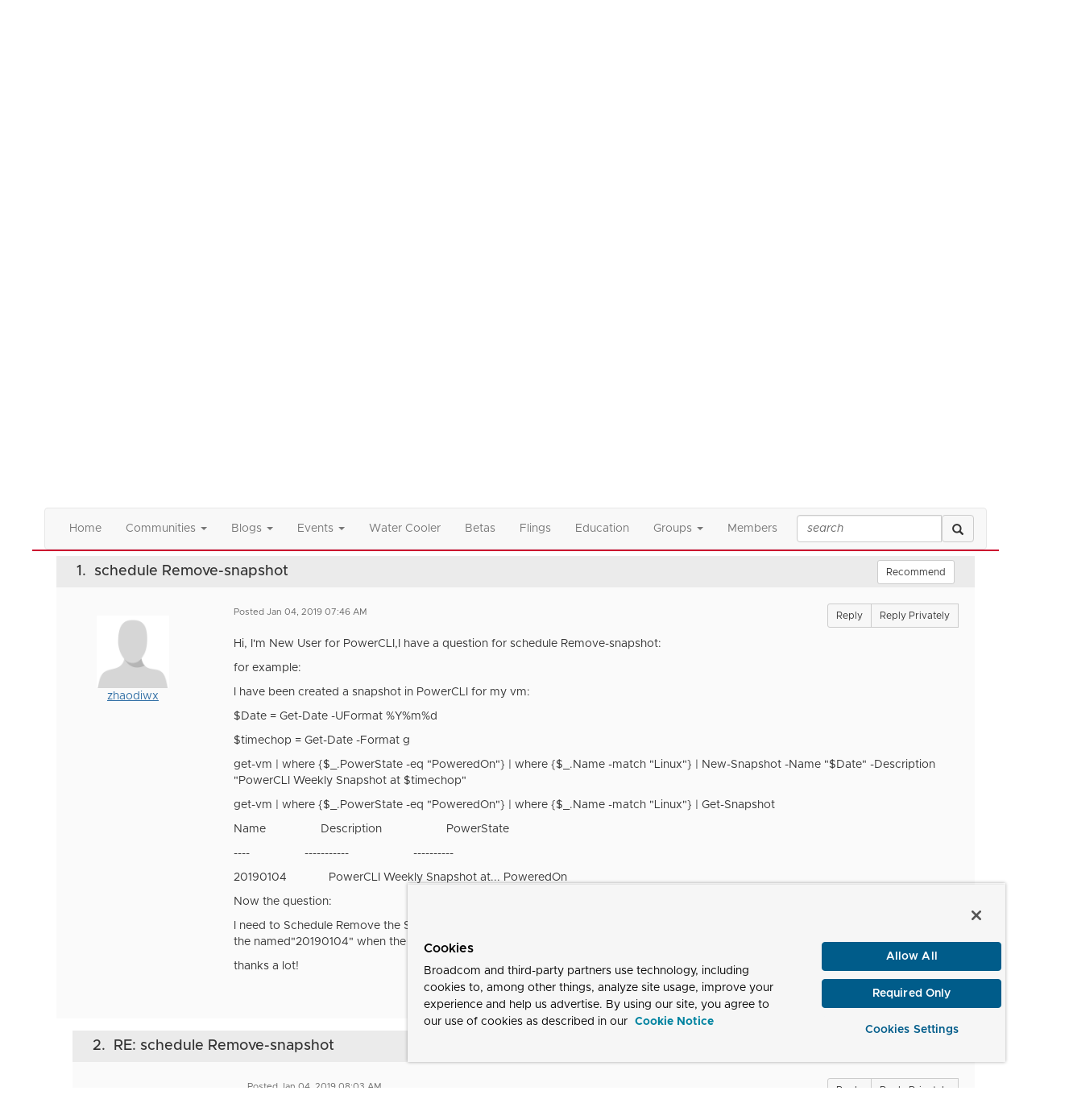

--- FILE ---
content_type: text/html; charset=utf-8
request_url: https://community.broadcom.com/vmware-cloud-foundation/discussion/schedule-remove-snapshot
body_size: 140081
content:


<!DOCTYPE html>
<html lang="en">
<head id="Head1"><meta name="viewport" content="width=device-width, initial-scale=1.0" /><meta http-equiv="X-UA-Compatible" content="IE=edge" /><title>
	schedule Remove-snapshot | PowerCLI
</title><meta name="KEYWORDS" content="EMAIL, DISCUSSION, LIST, EMAIL LIST, LISTSERV, LIST SERV, LIST SERVER, FORUM, THREADED DISCUSSION" /><meta name='audience' content='ALL' /><meta name='rating' content='General' /><meta name='distribution' content='Global, Worldwide' /><meta name='copyright' content='Higher Logic, LLC' /><meta name='content-language' content='EN' /><meta name='referrer' content='strict-origin-when-cross-origin' /><meta http-equiv="X-UA-Compatible" content="IE=edge">


<link href='https://community.broadcom.com/vmware-cloud-foundation/discussion/schedule-remove-snapshot' rel='canonical' /><link rel='SHORTCUT ICON' href='https://higherlogicdownload.s3.amazonaws.com/BROADCOM/4d01d5b1-ad11-4b09-96c1-3bcabb013aa2/UploadedImages/favicon.png' type='image/png' /><link href='https://d2x5ku95bkycr3.cloudfront.net/HigherLogic/Font-Awesome/7.1.0-pro/css/all.min.css' type='text/css' rel='stylesheet' /><link rel="stylesheet" href="https://cdnjs.cloudflare.com/ajax/libs/prism/1.24.1/themes/prism.min.css" integrity="sha512-tN7Ec6zAFaVSG3TpNAKtk4DOHNpSwKHxxrsiw4GHKESGPs5njn/0sMCUMl2svV4wo4BK/rCP7juYz+zx+l6oeQ==" crossorigin="anonymous" referrerpolicy="no-referrer" /><link href='https://d2x5ku95bkycr3.cloudfront.net/HigherLogic/bootstrap/3.4.1/css/bootstrap.min.css' rel='stylesheet' /><link type='text/css' rel='stylesheet' href='https://d3uf7shreuzboy.cloudfront.net/WebRoot/stable/Desktop/Bundles/Desktop_bundle.min.339fbc5a533c58b3fed8d31bf771f1b7fc5ebc6d.hash.css'/><link href='https://d2x5ku95bkycr3.cloudfront.net/HigherLogic/jquery/jquery-ui-1.13.3.min.css' type='text/css' rel='stylesheet' /><link href='https://d132x6oi8ychic.cloudfront.net/higherlogic/microsite/generatecss/dbba4001-7652-4d97-aa23-877edb145191/cc24729a-28cd-4f20-9339-018dc235288d/639046377543030000/34' type='text/css' rel='stylesheet' /><link type='text/css' rel='stylesheet' href='https://higherlogicdownload.s3.amazonaws.com/BROADCOM/6232077c-a199-4b7e-96f8-fbb5043a9ab4/UploadedImages/Fonts/Arial_Metropolis_CSS.css' /><script type='text/javascript' src='https://d2x5ku95bkycr3.cloudfront.net/HigherLogic/JavaScript/promise-fetch-polyfill.js'></script><script type='text/javascript' src='https://d2x5ku95bkycr3.cloudfront.net/HigherLogic/JavaScript/systemjs/3.1.6/system.min.js'></script><script type='systemjs-importmap' src='/HigherLogic/JavaScript/importmapping-cdn.json?639053550570923284'></script><script type='text/javascript' src='https://d2x5ku95bkycr3.cloudfront.net/HigherLogic/jquery/jquery-3.7.1.min.js'></script><script src='https://d2x5ku95bkycr3.cloudfront.net/HigherLogic/jquery/jquery-migrate-3.5.2.min.js'></script><script type='text/javascript' src='https://d2x5ku95bkycr3.cloudfront.net/HigherLogic/jquery/jquery-ui-1.13.3.min.js'></script>
                <script>
                    window.i18nConfig = {
                        initialLanguage: 'en',
                        i18nPaths: {"i18n/js-en.json":"https://d3uf7shreuzboy.cloudfront.net/WebRoot/stable/i18n/js-en.8e6ae1fa.json","i18n/js-es.json":"https://d3uf7shreuzboy.cloudfront.net/WebRoot/stable/i18n/js-es.5d1b99dc.json","i18n/js-fr.json":"https://d3uf7shreuzboy.cloudfront.net/WebRoot/stable/i18n/js-fr.82c96ebd.json","i18n/react-en.json":"https://d3uf7shreuzboy.cloudfront.net/WebRoot/stable/i18n/react-en.e08fef57.json","i18n/react-es.json":"https://d3uf7shreuzboy.cloudfront.net/WebRoot/stable/i18n/react-es.3cde489d.json","i18n/react-fr.json":"https://d3uf7shreuzboy.cloudfront.net/WebRoot/stable/i18n/react-fr.3042e06c.json"}
                    };
                </script><script src='https://d3uf7shreuzboy.cloudfront.net/WebRoot/stable/i18n/index.4feee858.js'></script><script src='https://d2x5ku95bkycr3.cloudfront.net/HigherLogic/bootstrap/3.4.1/js/bootstrap.min.js'></script><script type='text/javascript'>var higherlogic_crestApi_origin = 'https://api.connectedcommunity.org'</script><script type='text/javascript' src='/HigherLogic/CORS/easyXDM/easyXDM.Min.js'></script><script src="https://cdnjs.cloudflare.com/ajax/libs/prism/1.24.1/prism.min.js" integrity="sha512-axJX7DJduStuBB8ePC8ryGzacZPr3rdLaIDZitiEgWWk2gsXxEFlm4UW0iNzj2h3wp5mOylgHAzBzM4nRSvTZA==" crossorigin="anonymous" referrerpolicy="no-referrer"></script><script src="https://cdnjs.cloudflare.com/ajax/libs/prism/1.24.1/plugins/autoloader/prism-autoloader.min.js" integrity="sha512-xCfKr8zIONbip3Q1XG/u5x40hoJ0/DtP1bxyMEi0GWzUFoUffE+Dfw1Br8j55RRt9qG7bGKsh+4tSb1CvFHPSA==" crossorigin="anonymous" referrerpolicy="no-referrer"></script><script type='text/javascript' src='https://d3uf7shreuzboy.cloudfront.net/WebRoot/stable/Desktop/Bundles/Desktop_bundle.min.e5bfc8151331c30e036d8a88d12ea5363c3e2a03.hash.js'></script><script>window.CDN_PATH = 'https://d3uf7shreuzboy.cloudfront.net'</script><script>var filestackUrl = 'https://static.filestackapi.com/filestack-js/3.28.0/filestack.min.js'; var filestackUrlIE11 = 'https://d2x5ku95bkycr3.cloudfront.net/HigherLogic/JavaScript/filestack.ie11.min.js';</script><!-- Google Tag Manager --><script>(function(w,d,s,l,i){w[l]=w[l]||[];w[l].push({'gtm.start': new Date().getTime(),event:'gtm.js'});var f=d.getElementsByTagName(s)[0],j=d.createElement(s),dl=l!='dataLayer'?'&l='+l:'';j.async=true;j.src='//www.googletagmanager.com/gtm.js?id='+i+dl;f.parentNode.insertBefore(j,f);})(window,document,'script','dataLayer','GTM-KF7XWD');</script><!-- End Google Tag Manager --><style type="text/css">
	/* <![CDATA[ */
	#AuxMenu img.icon { border-style:none;vertical-align:middle; }
	#AuxMenu img.separator { border-style:none;display:block; }
	#AuxMenu img.horizontal-separator { border-style:none;vertical-align:middle; }
	#AuxMenu ul { list-style:none;margin:0;padding:0;width:auto; }
	#AuxMenu ul.dynamic { z-index:1; }
	#AuxMenu a { text-decoration:none;white-space:nowrap;display:block; }
	#AuxMenu a.static { text-decoration:none;border-style:none;padding-left:0.15em;padding-right:0.15em; }
	#AuxMenu a.popout { background-image:url("/WebResource.axd?d=YAYach_zykzn7tRotFpEUkbsD172h02yCvO1igvr-bIsZoU4JjYQh3Mmif0JtePtukiTwzH7rJar8B52HX_wsZT9ggd3MYCqoWrSxQqbeuQ1&t=638628063619783110");background-repeat:no-repeat;background-position:right center;padding-right:14px; }
	/* ]]> */
</style><meta name="description" content="Hi, I&#39;m New User for PowerCLI,I have a question for schedule Remove-snapshot:for example:I have been created a snapshot in PowerCLI for my vm:$Date = Get-Date -" /></head>
<body class="bodyBackground  viewthread interior  ">
	<!-- Google Tag Manager (noscript) --><noscript><iframe src="//www.googletagmanager.com/ns.html?id=GTM-KF7XWD" height="0" width="0" style="display:none;visibility:hidden"></iframe></noscript><!-- End Google Tag Manager (noscript) -->
	
    
    

	
	

	

	<div id="MPOuterMost" class="container wide">
		<form method="post" action="./schedule-remove-snapshot" onsubmit="javascript:return WebForm_OnSubmit();" id="MasterPageForm" class="form">
<div class="aspNetHidden">
<input type="hidden" name="ScriptManager1_TSM" id="ScriptManager1_TSM" value="" />
<input type="hidden" name="StyleSheetManager1_TSSM" id="StyleSheetManager1_TSSM" value="" />
<input type="hidden" name="__EVENTTARGET" id="__EVENTTARGET" value="" />
<input type="hidden" name="__EVENTARGUMENT" id="__EVENTARGUMENT" value="" />
<input type="hidden" name="__LASTFOCUS" id="__LASTFOCUS" value="" />
<input type="hidden" name="__VIEWSTATE" id="__VIEWSTATE" value="CfDJ8JEeYMBcyppAjyU+qyW/thSFEDXVvFKpO5K1rY5ZQtzuI3aIGANsqZEf/ePHxjudoMHSzPHCzAi/[base64]/9XqtYrpqr5rouZwDSj/6cLdjSUYFERe48p4QK6CfKVT3uVdCJpYkPia+c5CbDS4bl+heRtvfwI1XVzlbJ/Sb3x4223AoZtdHw6zefDtk6sc1ToMRQjAHv1HPGlTTQGEb7EqIlYhMWJr+f9uSyDnqFID0aiXRVttGPSRMFoIC33JtofuEPIk2AZx4C1ZvcZYh57OryBf/qmQXsL2wdlio8Cp07FojswiA+vVokjwFNR58J+w+pfq2sqj/6FiBL6ilZ3dL0MP5rqQQqgreDXZCrTowilH+F488SCpX+hsvU6p41aO+x4gXK+iPnxs3pgqVfFSkG99AMuM+Xtgx6oFz6YUkzlAEojPj5c3AOC9ix3Ej4I+n2lrBQzV2wGJUKHdXQFjsJRxDQaUbbIIIO/OWmjGLXT79ucU40A5MdLqBxuiVWg1gXQcCRCHSe6wga3vWNOocwiz4KTdfvjTlTJyXZ1hbCIRrjYRtUdgr/P24In7fepAkkXrKbha9Y7WDc8Jpe3wcmCsr58MDhF+cBBt/FcbuvRFIwGK1PnTqh4CS0E/9XQRGPrlVMf/B5C82bDh92+GEqaa6ObuzHSRvXOVpVG60OeSFCwEevZvLMo2Q9zPLiDIzJ9o4ovc8UEDGx1mUuz/qT43c8unPcZIE7/nA4eaz0Vz3ZM7P+zeebXTuoOAIVjIOpIwhQTBGxKzYY80g58rhJUu7BuWuOPK1vPOFIA7KXghTbPaHXUKoPOtJ8Ije23PHWrh35eh2t274oXRdQOwPMAhRacJBgti4DjmAXw/c6udN00pkKXqyncRwAw9F1y2rKmzx0JX0QsJLGXHvtQLIH7AF6m9UjlpQ16pxPKJuRN5ClgZwieLMaHTqTMIe0Z0m6U1N3NyVVoRL2WZq3hUegT/EN/YJpUkTT/9np4NaC8o1wucYucOl/[base64]/PFs+WNgPCNkx6bWfqgOYSMksJND+MSQwWTpYLjCHjnbvmXHSriXMrPNWh2ozrfO62Dk9rlu2e16yLm9ggFJIPPNkB8dQMMa26oj+NYO4R3vThbW4luv/[base64]/Q4yE3u1KSrE4SMAMc/bqSQ/tgfzqezFAh4ErqG0syOU6emvaw40badh/[base64]/E3ydCQZRxzDDYYnSo+8XVuu8DHvN9fu29Rhm+o6TVmsd59oO0nS73sWrBTPm2CtvJxN5A1jfZWz7W9XQAsMP3TfqW8lfhOzn+ZNDFsq0LoDXlgvDfjkmTww4bg7pDkqKsOIdV9y/LQKSNMvu96aBGyubUpgEL5V44ssc07DtZtBrG3kuOIol8RlJ/P/NuoU4ydhNykkfOzi/VfDgge0uc8E1OfD1XLBgRmPGgt4Xt4gOFNISgV964P1YdKZfsdMV2sfKXgLdla6Pp650uAvZDaTHRnKIz1ciUhvHM4TwV6/m8hROrOM0rrcYgvrJVXNrPa1WIK1XdEofwDfGaJVewa0GyKPdfMptv0PdLVIk5/jaht9PgVSCDFEc1pEZSgTrNstpY2CYP7aShkIBG9XCgQ6U+PTiX/+MlwCO135h93Y7z2lE4Z/DtPiVRXd+m8zfGq2MV4IE8kwcYs/FRaT7zKon3f7HHSoliurxsLcGdL90zmPca0uNeK8r8mEUHcMLoUP/cJ1toYjTqrqBekxCIl11PhTfUKtxfnVLiq1h2JxpHZsSRyvbb3LX4Fk+IguVqRQS6SYNGcXx7+DKnUtWSOPXHHryw6EVVISNM2ZFxJIo/gLkOLmH8oO/n6NeHtNKfsRzaIDGVFAOV/i5UYXDtnPpREON1K4Exd3aoG6pPp3lW3h+GeUPXHU1vCviciUUfT8UJzBdNBm2dMf7qIyAYrLs95iMcBLFCC0f45u+zfEYyu4cp5E/ZI64ZJ+00GUUx6FEdVRkiWaIeVhajpCeEgPcadsgAJRwxBa9TH6zM/WxS0dAyjnslKb1HFQmWo9yfATUa8/VYqFGUaV6voIcwNo4p7AwSh00AjKHn/NAK0I7CjIy+fl95w1oYm6AHAp+2g/dInRxbp4DszIC00YIP4oXRCxx4sXE98cAz9OvZBm7GfIPiZ/I0erF2CYAxBVFyA9kPIAO181LUdBJ3vh0wWcSMB3zXpB4GOhxALdNZJmUGGHskkKbpAOxzLaVVIbhATBS+QDnSmvvnv6LUQGxiMpeFpDJt0vB69+bkhlsjM2XYwUT1xX4DiUZlKlDfiUsX+NZqOegIVh7mrOHfN2yrI08LZKqbg9szVfA+8uGCQyO7QkFjBljkPK/7vXxqT+UCqqi7CAw+fXwjjidomkLCac0S+IH05oO1SjK6EjSraHqFqKc8vLVi7kQjEdzJl2H7M0nZIXXBSRH32Cy16yjz2IoGq9UZbhFZCdKkNfa9cDmnqB99UYaS66KFN4jyF9+GaRdWF2B2u/MypsSPQHV+fKcp2YAjpxQCFM1iqsaOt8M+/nC+nObsBT+ACzvE8n3u8jZlZur1RC1BB30r2tAHqbn0h50JjRnP278H0liLhD/mMzfu+VZMfqiCKgZhwGKR/u/N7GpggvH2gXCg2wOSJURhY41xIQEQ1NCrVrAW+qxEpnfTua681JCQB1uKWIq4hKMtHV3Kh42napg4CrMgmTpWqdb6pZol/j3899r8yjbrLE9XJJpvimtWtZhMLxQQ3r6pSXUMXcmQiB/[base64]/hYcVy8YCL5Qth+D5r/p5XpzeqTkE2OAFKee8V7Odo8TSnFbGj5i56vmAqFiZcnhEbVA/dMIq2EhUylKQkI/Oaj/br4oiGN16B4pXn5LNRIED6F0aRAbeN7d0pCl6F7dR6BbLu0Xokkd/yaJdkPhiEo8ZgwofViAe29wQUIPPJgxCnzdbeDH5vcQH33J7nfuvTTBuTKucj7PZ9MLvK9BUBPnapej4btKKMNjj6Ubs5f5iDi24w6ShRkPAOqrZKR5QpaH2pf/HbrYpmOqQJNWSU2T7hHhUjxRW01icv8/Svvf3K4/O21yIm0opnp8zeoaHu0LW75hnTHQ8rkretNuroNj0SIzypF7L0UWDHUwZIf7xyVleFXInincz3PQids/zk6VT5+8NMu0w11gkppZMR7Yydo10jdXcYTKqbWg9t4U0J0Hkk32M2q1vIZARSWDY+n6wLfkWnszUvPg5KEsE5Ks813H1SYGuzYwvC0FGSSyzYfm6ap6jZExVo+2wyqYeDlW9QLJpgs4PbXu/NHXOZEkYo+s+k4VKdVyv9DGK5K9i9D+5wNbbXd2Yl63OeWe8ghoZIFVJaAPbRgcD9WPCRIu9w286IQzazE0hvS4YFcDnuLVNxw+GOS3iLWTGzx49GuzTfwwLrCXsqAeG+bCzIMGo3oMqn/4u9444m/CM6pDkI6rCbOqGYi1PLKny/OK3T1iLzvaKgdrhKyNaFdQwzdAd3SZeeSUMaYNL9z6o7jpy9XGvNH85nZAhuQ5hydET0CLiImsaIIT4itWzDFnsPDXtT5XQ05OZnbMnSKK2Iy54nH3YjprrN1jjG+HgNHcAyxhcu8AEkzpcLjYsJRiyfR26XbLLQaIo49kBf5iG4/[base64]/0nu5blEBSu1zIorqGV1eQmjH5Z4BediUaJUdY03464FaS5oOaEoGZDd/6m1HakIsILPX22y9+6ZA/CwQOkB8fhK3BBpI4efk8LpvI2khHOT58+0aOTQ5MPCIUKuws50fSi3wVfAsb2JZs+MeQPp04dPCdsN/gqdjp/3A0IIp+sUEs/2R5KsvinXvUF0PmlYlJ8y0JdW2C+3i+LHEHTQOJGQxH7QhlutMrw1SlZFBb1EQPPmbN8AHk00a9qX/Gw6c8hs39jBqk9Jb4BPL/d6L4QdoAQyd8CbrT3cV+e5DbSFZ5C6LFZ0V5bla2+Xfp/aOIfUepaP72yAuPc9lMyzdDIGeiewTomvdkFhiBV4/mh5k3KLJroxbgEXNQf0i0PcuDOiII0hI/HmnfhqbLV0dkWxOJ/m9AYA8JnuiKMfjZWQGadSmLSZgP+mde2mWm3MZN+/GnpyTqe4qCk7ox50jXlOaDvOkpIfsW6cEv8kH37rGuCda9TNBRVlO1rWCDN/bFo17WhMbynt5GXYMCdJwE/RKq7kBRsD/SubtziXRzLwFAIpFLkLiVTTZZzq+zotBKoHu8f3eceZnnp9wPu26ai+lilS1XCIKeWt8qiOiHkhZDEj6Ju7UtVYwbMeL4gy9Nh5OFsyXkOZJ+srRO0f/bN3v49fjfQyRlLU4gFhIMu3foq4owGC36nzmQh5uhlbo9LhSLCC74vGAkyBGhDXoRRZsHbs3i7mpzOyioDbdOc189kMIu/ZHzn0qZxFIy0roJpt1obkUcc5iCpIWZjO16TocZ/[base64]/p+JnPCkODr//[base64]/czc7xoNZacHzsxvfEYUBWlMMPC6wpip33ero/c90cD2VSqC2zE2epR7NqErsGLaft8iVQQ62BZPbnH+Kx6dQA46zyPb1VpH+e+og/sAsxAcWd+d2U/SPXp5p37Kq8oMR6tBDLy8gnNOHBtE6GvAAqUBEKPe8CieVBJ+bmD3gxLHX1wcYCtz8SEqW00ldIf1NpeMGL7xYaqFYWb+q6AFgKDevBw01Nj07vdY9mIa88GrdTbS3r2cz7YmV40WcbpK0WFSIDRcyp0jUK6OsV/nDsKHj3IItcG3r9dYYsoHDe5TEciBa5vqXQSzN25NPBQhDdZhmdQLQ9QurlDsDgyPt7vJXTm+5xcLjb5tMkyY/XNsUUsmE5ruG8lDZYZUQzMicmG/K7aXpXdDvDqOC1UtzR9jUW60jlIC16A53A2w0GJMHDpaw0wNfu1QzsWOMsLIrets/RmirFkfCkET1ve5nu7PIOryVSIWecYAGrXpC+sxyji6DwtE31vKOPLb3skFatMd6QxiKDKvPDBR+bBic+bjx7owpuor5wMRHMPCJCP4wh5dxuC93AZobumrHEH68YKYhv4QIKoZQ6c8NW/OIwEdypRA+b09EncnxXKUGQUf7y3Uradl3swzJwPeYflgZHQfqDn3a5SF84WfIt37Tx/BAv+0WOYe/ycPKJP2nGKSZyRoNtmj2wA/Z+3ywwbL+4rw8X7sjAzLIp2JZnxz63HeNOoFFPyqic957Wbq3sJjoMfXe3gfNx5byqDQS3YXQcrjOcf4im4ZC1L5SLsFQ2RcR2nJKjuoZMzhRVMr921GtJ33xtxD1VLr5L3SbMDeZ6szvU6P0QwkQy8h1Jm8Ns8jBXorccUMSzCqqH8gFiCdw+aX8XKZX6FnnbFEMQ/gFllgXTnCTufJpZEUk0OGmOyEXzd+Q3oM9WJlLfQIpbTVc9P45YETq3evtdxYzacpiamiv+jUjEzImYOVsUpnqmi8TWvNBEBeyEi3yyHKF+Skq5eTezxZQlnpaOLhKV+g+9Ut6m/rgRk70HlpvthJni6mBgSKqJ/4l/cGbtUIVn7at9yU9LMedDvmJDfgvaIUVhz2ChW1tOYYxb1qiaQJZ7yyhPqct3NxaV4+lNRvoBFXUfIrar8jDiU19p0TozFWjMLlYQL6BB/ivKljZeC+LPDLY2PTtUr+5LZomItoBejvwWVHPSl9YuvviXVtBE67ZQBBQb90PzHOM3sigYveNyJfnelLZQU+ysthqPKluLBTnuitHJ/pHmxLqkVotgX98a5tOMA1GqMbN4PtLe1vr79TKgnQ8hnS/GWuzRUZEbNEZVa4OfaYHNeWGfay04xzcFyGGen+/sJCH9nDqRaoYq2uFt7EwyE85LpkfGyxYnfWJpg5xZAlAUvF7BpJS9Q2dx16/oUcaQkxhdmcHLYC8LBMqnzKs7+nvIttFHO3jAHsrjXFtaPKmSLOin0rtie6tdapkXkq6LtUhrkQ8vOBbpn70SFklN+I8M+VRb9jBQa3LmJNtDysN9dX2kf1pQcF9hywWwx/HLUMkZDYfeR6zyqkJmlilErOQ1KXyAJmMKkHsZX33D61bEyfroq1B8ZMQgENkvrzJmlYUPfNWdA8MQ/OVE28P9wmaMLFTS8F7DYV1aEEXZGKU5Iid2IIBvVo801Sbp6Wk6CzFz56CRcy6lxIcF+r6XsV0BuovmcGvBZsLVtDblQnwi4wcFVD0K4j9OIkq3G1M3nbLpvB8Ug9c3NKe0AzqDpnunHsKJzTh8ONeEMTAoKSiUL0QnqoDLPcJXMeF6/CZWUSNlRHKxdqqKSE6VSN7kNct+VczFdI+WwLo1sfTeXw9OcKNEcrOepX6fpsCACnPcXL00R+e/gvviAqrQw5iHLrcObRLZrIY3ImkXcSV0/U4sxmQFrmGAyS4ycc+aCqSbYt+PFyrs359AfAyc4phEJTwZe/9FuiMShY6BlEVEtxJGgP7camrYlLbApxPynJwmOlhkv9C7qDnTJiKs7EorFaLC16BLG5ZOnk/ZeRAyOIsEw3YCYB86iv9YHxf7PBt0zEmfQlZbU8yShz79sgZwBHWYSWX76svq92SAZQoDrgcAxJV1T0GSjSGjBMVHzEPA3UfPqokAyTBICaG7WqC9yMTrPrLE4KCAIj1qJAkViPnkmV4f7Tek0zeMp6oAZI3v16Z0G69N6ZpsUsADZqK5NZsvSkxBlOp/yL7Z+DlHWfO5XIDqwgugq4WxIzSzRVoV941r1Y4vVJahAacMzwjLiA2M6ZCgH8Df/[base64]/6AVgfgF7uC+X2be8Dnob1M5dsmg0keJNGuAkR90ueEuaxaxH3tv8/raPEzYHB5O23OhzhzWaxxJ3EmtQbArB9GbDKN8jIHcO/V7fr3/Gl55VViYntkc6rBqdoaJ5LbPPROVZWhZZwu4xPYMsjND9sRvGD+dFwjasooqYqPUSIGS4cVNwDBRMZk+qCQc8hqI5Ze2lI1wBag7qB++7neWK41t/s9dIPSj3+e3Yf3zGE9VLh8xAxBtPz1nkXeyRLVZsUBElGEcEY26fGZ19vpZyykS6rL5REDw87QEV2SYDjK+kybvi7xhdurqzNeqci2KZS8cFKhKSeMM/RwUOk1c1ZWh37oglTQo0FMlYFCPQ0stvqlMv11TgLqOOx5241wLix1KAMkC/7+tnr+yZB90QUeoo3iuPi3yHrSubbKHuvb0+klad1AiaWkiAADdjzfwHpJY3UpjgGvK/x+oiMjqImg9/eTZM8D35ZTeW7QwLAUbpIGyeB/Z7j1PVcqzRX51mY2islJClCrBKWC7/VOdgl8+cxXJ9xc6Gr3atxPGnC1a3ii+SxdFVxTzYLA6PKMtA972VacS/f3D8LIpv2XRV8hfKO2Szx50IeGpKLmspj2PeCAsiXg2z+tQcC80NOiPLIXiMHRiZH2/ioT3REidtcQGpZKkXheIAAZkrK8bU783t5lQq4rRrcpOOI0d23532UIaZt19YG9g+1Ls4yMTuaqitcoyDPPOUkOccf2y9vQEepGP/Nyy7B5yYU896eF55cdNh6+ixBEpczAKwWzQ3hBNHhqXw0Oy7ig+zDWmmwfEwgnF5XaLbVbe6Ez9U26v7G2/PtW77DHJXklJw/oVyhGLDMMiDvNC+Wo6qQ5eqXzHn5hO6UwtXrS5tX+5hi9hNbC2eX5hvliPcw3/+gdiFpDwDXZTaWqjMuaD33WOtsQw7KGeRmDyObjhkUa+l54uDaUb1wwLSqsjJLdUXG0VkBeDi0dN47iPodyxiWcdHAd2tYe/mJfKIJRmwP/r4jToKb4mxjRGPZjyTYyuoNpXFo3PIpSNllNiTmSS+ulQ8R2TuNxc+glP26bpw5aEBva2quDI6U49g6Bqyzy/+Fl1vx8I3scQR190wIeMZPo1sJxAilDqIZZIbIwrbPLAQqXZQJQwFLjIgSqmq033bzbH1W2BSGmWTxwc0OlrIW8P53bwtCCXis3vDb+FvtH9Noy3dDc+UtvQJ/02K8lT4R/teZlZCPzQHZ2e0hnWOpi+UHnu5qAH5Pw1HlTc+2RZETPH2FfxCyTWWQIBj5wTHqb7bmcO6ZF/lbp4DwsFIJDbqP3jBjhJR43h6L5a+hw84diKMy/9aqAbOb5L8UBCIbTU0gEhk3M2UfG5iWZ5zTD4bDJhs4Gz4ECqr7jpfC/D0dR45dYv07RxCkgji9RuiIfjLHo8XyZyrY7cQHmuUeGj7wWXkq73m/I5vizhD9zrdozz6O3EgX8CtB7CA5NGQ10z1FUw+TuiJHOG7H4ctNXgdiAgJBpW29/aDK8R/TKR986dJzxozBAbl7xMCaQ3gMA7c8XTU7cKzGFska/1bNTdJ4dXTfz1LwLhrPoDhjiiUz9mPv2XV/p0P3chtqxxMRk5Ivo5HYlI8YodEIls9k7se3qyxai7mLmGyHlSJqbG9K1lb6t74C1+vH6yofKZMPXlRI99clv81lx9+F9HKbFGaxf2WLchavwwFDyHoYFFIGodf9qnZu6+DTLcks8ZIT6Kfm3Z8y8/r0rX6V+YEP65WxYPNtL3rkUAmGbMUhP/tUD1H+JVfPwO3u3Va/KaUoNJB6rXhuGojOi/oxRTj6yGXfjeBN6p0VmAf9V+yz2ZzQ9YDJs2MvzV5AsVLw0L9Ipd2qtGsARlWZO17sSPE1m+tHIrckmBA9vdT5B/bibgEIzS4m40udgQGHbMCSxBVjP3ZY9in+fqQ/OYeSZj0bxL4cvcom3olWtpJk5WGOxMlgXw1+PsSWqZlrjgslh/T+mOqL1fDRyg5/i5XnyzlvIp/UeS3eWTq4j/EedSqtxl/fdP0Xl4318r1JB7w05JxeZfG6pmHKjb3uHfQHIyK0VrEE2lJBeEHFy9n2tpDvw9Pmd+dfyhJzoa488KUDj1RkyhOhIj67Kuu+7u+3miWd60BVuhVFakuCXq9UdEGl1YaJlNVtvgERC43kCoUIfxqHbbrCyU/9GsePPOGaOB6KtUPq7icWNdKmv0Kb/1iqlfFhpMc9NoixlY/sZqqMOe8aRC6cB0e9qVytWMxUynlSeKmTEcW9lxJM0zX2IujI7/QliI91KtNqUtDuBlw/wDpBm8iMY8PPqVtS/b2oK21oaX2Zyoa9em2Jj+r9dgaVy7w0hI3eWsNzYZzPA35VCYerWIWPPauO+3pK948gGwLRqXW90dIue84F2EAEaDpQmquM9JQxZ0SuazIQYFcrxHKeet9qxicOBbKptJhRMx3AS0jU5r+vfo12VUejYI9I+yK808a/qflulKTdwM/8uMTJ34ApWlWMkGu0Fh9/e+cvOkTWkw7MBohlNPP5ETZDUwUh2bMSm7pX+xUtE/bYk7JIt1onL/e+lCH6SxleFsVYgRzMSZGu+igs+j/siAGwj8uCDiIfwqLtWK4IN8HXIPPMh7r/EWBRoYOvDpDDTnWjcAe0T9zv5lXX0fDOPvIcqN1lUWjRDbttBbztf95Smkyu4r7ijQXB5r+gD6h/DUDGNzcjmFZK85VUYGks6egu+wRvKrcJDspe4HizdY/AGCgHA3ngE3sWaTDGzWxIr5gNf/YsdZa8DUllW+ysA+pkeKt7TorJAxuXmGMEtI/0PD8bUPF/ZGIUumddrBDWxZT1O+3uFwfau/Leve6bPp2cQa3YzO3q4iCE2wxqL/Z48cBHtFmrIdxZpdbHAW6bmw6azQLjeb/jn6+Tyt2ZrIHC8xPit7wqSt/dphVuw+8d3q1q9/tcHGXAxK2X01U18GE/28q/Yk+VM7/8F0GFEuENd65OscG2Dks6Uz5/4mCMGA3KOGsGRx5sNuDMwtKxQgt9+oyK1LbAT7axcOjg7MZTu9rO+smXL6h2G18WtUqmKoMT+6f5A2fHbeGgMCaVjTjZf9wvGZyzbIzO4VGvhktkiKdfNWGTuxV5/aSxkpwNdcYQs/6HbgvnpJKO1I/2v/eJpVUKHFvW75lZOPDt6GpByCoogs45jywFrHG0tLPXLKzuXPgqLGayR6O8eXwkD2qohrbo2xDofNhBVMNlDTMRbQ4HTa06YV7EpPiI4p5hTGnGhGLW2ozZ927Vw3M01gPhmZyKSA0+sDC4Q6QvFmhhsM+sbhTfqrTAJz+OKUcEESg5Cix8H8/YTQxy7qgRsrtRVMihbiWNCRe8G724xYLFiAgpMkUIDZSrq4/YPoZzLoxj77HEbr1DcdBmqWak8FmBPhCcKQm7OXKAMB0ow8g9b8aTCwrRBTjM/[base64]/Wmb61ZjX66C6Il9Qus/q5g7ylsmgPBy+z2bCEuBGu92X+SRUWhN1AD3i3F/C7sxvhvjOrYcw5sXJdbW242fvis3GusY+C3hOsf8ncjNZ2JOzyWVitJwDqzYFCKVWrzFLHWG4q1Bo+qzjm75GFBL5LKn++1N1y+d+C13lf5LlS2ojJgBHqkKSZoL5F7Yv/OzJRI0IXu54udFwBuEILd+qMVptiXfwdP7IOMaBEAxxyrUFWMkR444kqUgkvNMFJbIbwM+1WDw9I9D+xb/B49Txch/NlDt4cc/TJSfcL6bplhD4rBahbMDiMcDY+63zcCiu3NJnCNKnm+ACTPEnCMNK/ycXe5uXgyHYq+jyAURkHa8Y3cTgRuFmEiledOXDJVKazNQCZfAWRPvvmPbZZ4ALWVdE7phoWYsu6cNVt7AEUD64NHEVK6mTDQab08tp0OJXagWgVcTmsIPZrHb5DEx32wxWnOp/JP6FKyhGwkhpXyJreggsPBQ727UxxVj7SwJoLZ57V/6nR9+v4y45T3SVDJUHii5s0uJCd/FPX/I6rJbT843J/KUW9jnvH3M/8BeBc0pv837tDgm+R1/FvjWJGvGaMWv7x7VaqkQ6JHhYQ2ED/AMEZycD0q9k00bWoO8igbtAPMbhjb59BlJm8tsowCspoqHcvhrDh1no+xE/7Sf9Dyd1aawTJma0ozfNqEjDt3Q9LLPqUB6ypHS/qVUCQW5FEi1OttNcaKjmaWd1JOjCEYpvW5RWbAcxvzlYNqVhLgdd6SRUCdhuB4SMqtsQsId69FMYVtuJJt1xE5d1mhbNy1bwSPAUVqIXNc/PdL2V60wjTkpXMl2UQagRkY/TFJAJPJ3tGm6ZlwkevzKQa9tLxfMQmJ71rbnDtIAuGJml+PzBMWmOZnf4tQs1p0YzmhIfvy+9n8fL5jsXMGzEuMqPYrg6Uz3jJ6JDfvAfFGamnF6CRHVPgDm+aY/b8cUPrQLys245lHeKveNKpbqYRa0FlDXXAv5OawksEXARlZet+e29RXYYJYVxyjSmiLwF85ftZqT+zk1sHUGKxQMmIc5wTMco1Yvp2UZvPhxOGRUrfWCnILLLw2NaOauvjOaZR1kUvFmE5CbGYfAj3FBQEeEds761W7s+jYLfUSkFzFro6Usu2UoNq1/nUDKIbj1KcDzuvpI+G3buRxf3dEr6uyyylN7U80EFN02KlcPu8wa3so564FCqLi+VTSoLQElW7XhbJo5fSaHNm/BWPCFCB7D4F3XTP2ndd42vKyqtkE71puBcOzk6e+6/DAIpWr+zmoCP79tjRCqgIT+8WdX6iLuS9lrzGu200r9zlR3rcLYOuegPDe5kfWo0VjBqpakJZHQPzaVWrjcxpbZczqzSTKavgyDlZSA7/DmfXhD9BsmTHD2u2A6OP1vb4AGSLr2I+sm+l0qoDQx7xTRqzr1vaGOPb7JZOc5h6/sP+d5zCZqpx6WeRjsa+5qv+/9zO2/geybNLUq2JJvC0PZ+pMprK6ElCml5MqIHDokbNEBZPiYKpxQrSCWthsFu9YIJ2csjwEQbVUiyDSMLWj/NLEyvRj58skwPM0gcmEdl+MweMf2Dk17wK1ulij0fIBrid9SBIgsdDskdMsZKQEHdagdfrYhmZUMZuLxch9s1634mfIo+CyP6i07TBNfaEpTqS8cakrExXUvnklEYQ1iwiEd5/V/e3I4I9bsH0/[base64]/+GQDldUpNmp3zsnddbSXBYkZmRMnEPIU5tFTVePk/PuHo2adtcldMSqZP17cv2fB9Fo/Mo/EEkxrL5L5/lrolkYdLK2JAZCrRs905+tjHpX73mQLrNkP6H9/XOAPmY8sMaeXw8uNRTIdZ8cZnx96Sm2CG4W4VNIbK+aV3yws7XYUkTn034ns1A/Exqv6lwO+14axTLLQ3CmzaW9FfkVpTl7K9CLTA8DGL3qy+T7WRGurP83hQzv4nj9KRBIIZ84BqsVRyGtGrW3/CZZOI70L9FPe4SvqI/2GMkSu4s7aAj7ku7ZqfKMYJtBQbagsFwgX5U/viF57gryfjZ0qbpTA6ked8MVYsVCo4UXMwTE8M4VyXys9SQGvh8pzGrRjHjsB7JkBLvNcsc0nwG22EJnqjcx+eLWIV/Wq19NYa/oIC9MOYBme7EwG8q01x6xeyMzM0gbOGWQI0SdQ8zPRje+2JAaF3Q+6Fq62rdQRjshWsbq0gw/8S5pZbuQCWo/dv+NlCRqo1ki062rOdUpiGeRaH2W8USdZPQD6ktSPlzy5RJUo8tfqn9/QVIPAV/vJt20Wc4PnxFibb6lUsIv5Fb+xq33QxYeG3xnm0kkqP8RPIDKoAhN0NdPjCG1y4eR2X4t/+Ko+5SIT4JwNlWk/S+V48qiA+cpC8ZeDQSx1c7JuwokgY74PVyK91AvSzTx/Lp/tlh7iI602Gl7zhRstCuB9eNcGmqS0Hf/U4QzgcQAoAJTREmh/elXFStnBMwV0MOpONR2eWCBwbCzk4edv5PP6QXe9HxaVvHHUL93GRSQghmM7WF4DcLFw406cGbf8TykqJP0bz2h0/B2s4kPq0uY1UZls19YGDn8TIQNKAETOid2D5Otmt+J6QeYxaw+ujb/Z4iXs0a/[base64]/J38oMHu/b4PwvO0+pyvnfHIiPNnTCbHsRrPsvR6uE2P7G9nb8gkF/pXXlQ96HOtDi1O0OY8IJMrLaiHxxtT3lQaEqWqRuNEf1KXX8U8G1A1yrmmQMFJdyrNE9lsrenuWTveQqH5i4BcMM4HMupTKxH4ZWl/QWhCZpiTCpaTqdb0AGvJ9xSwPqSEvicvsGPFB8GwQ4uvj/V19pyLIFxFr17W7Ul/1yjfJVL0wvCCwdIuzrFCEiqUh42sosMBLaKrlkacgGMktt24AkHQcHcM1Jl1/+OlisR2BjiJo/FW/dagG/De7r0W12eOWbFzQG3JNB7zZ9FNAKY3Zw7DiInK9dyaE3C299ndF325x0C7kMAB7jH++X7H7nKhk+E9eATRcTwfTgP1pAMpR49z/pq4n9qmyDNU4myizi+BEQjX8GZXnd8wvaFR8rswIHwKJEmIO90I33ZBX2jQC8zAT5yZVLhTC8Loo1vm/tICEQXEX1Xl6GdTuTJ64HNVYEUOOD0HckrpT4vzACfVCb/Nq1mDCEODOQZRKRU1/l6N6KvTHA5pSOXTdJE2HXU56PI7dHpUCGsVHYqPcgHbGWGsXfVT3Zb27TU5vALhITB/zv6Z3uDDmT5UggsXJ9v06oUYB974Kgb18lEqokYHBf8Y6B8tAY33mIA9hltA3A4J4Vm1E5Hd4bRpl9q40IV7cZsI67YO5eJ8JBhEXTnEHfmr9fZ8fBnBWOzfKRPLJlNzubN7Ya2jsZRWMMzmfQLb7xFplOH4uo4/uC6rEfrB7OEI6OK6o5utM4DwU9BLT8qoygH9AjR1qifGzyl0Er5h0RZrGys57f73IqWXkpdLeBJW8pkY9E3U/pctxTjCJzqXq08l/E8bBgWais5yLrDk3fmarEFR7lqwWrA+oE5WVRxIaQovM27CS4Q3ZXxFB4QHcc1ODLQBGSPTmleNz4nz0G7PoLnj/yQPwRIwVr4ShlA8pqyNJPJOpTrjPj/Q/D3PVrJC7rTNAFaafd7UX5n9z4dljez2axBKSwT/IqyIvBVzjf3Ry2wqOqi23PSoDEgefEvEHh1IJYHSoW/U+RhQ7rIov44rdFS0nX+uDUlOytiNU0XFYmd7nR/SW304rjtMRWnsTZG41TgfcEqiVRYMQLDiBCkfgSaX21UAGEVxQ4HYcggWNXuoVVBFgT8YBtq3dCPSopadHQfvvguef4eGetlbYHhtSjZgTV0gDZ+fPJeXOX1ndORtBJQtixrZnn5GkV+AyRHb4R7JeNFGPwiYPuBHbGe52YB1b4+lLiofXVZeuDFcNSL/cyxSOU0ZiLtGg/TJKsRAT1wyaYan8clJcUnH+/fvfgzpZZ86nYSkhg8ygRjEEnh0lfa9RhX/aPYNghU4FsTxlZMTTp4h2FGWwfswlXlr0W+fWPL/ZSCpx5JkDvWJs2dcvh/7RuICv380fg1nNis/SVKSndtrWdOzHaxg3Fo501Dpske3IBC+GuzxRNQPmXXoqT+lIaGMtXlp5eFo6dk3f2DFG/lQ/Btg6mCsWhjtKSurC+5COSahiZtXw7FkHyIqmRQIwHBN7Ao8NS3YREmZZ7Rphruy+buekqdxdF5rvRpG+/G+NrVlVy0Igt0bvL5eboqZL4N1B1dLa3VNx6k14U4jvWG7UKFDvnerzBAdSc2eErtrgPnBtK0kr08+FhTgDs5v7n8ZpB50jfENcfztb6Q7XT2b66TgTpdq2ddRFA3QvgT0LaBi0TaUIOL928tvfnRqln+o90QgWsopGTdgMp4S2E3LodCdHRquVj+l9sra8su/6GVq3AYPqZgYMNc/eR25yWaKSx6Q9KBdlexCcyC2qGC57CK2Wsvymu7qKfHwGgkT8TX6tHNZN8D/WmPlaOTwlP9UNAJJjPG6rUv3Mtd5zyqX7V4sUajuZh1aJCX4jcxBRb5aG1qwzn62bpJSxtdot9Oxsg+Eeis3+n+4ZVNL6ZbRNIS6gCDMStEnSLt387eAjGi9H/5a4nQuK4wLMrFQIqekfcJmBEyztWVrosVGXhLOy3J8UfSHkAXPOK7XChTfn0ZGIjMmO8APgcrPFrgmEjG08djTHi1eLJtJUJZB0j5UBD9bsOFWbLT1jd+zH+TuM367gdW4P6WzgRHGQJdt8/pF7qDd8okUc/xgAl/ipSkq0WBD8QrjVAreGWj+WFH2nibiQJPpOZsIrSyb+d1D+x5RMAv8iuxYphQpLJhBOwLXep/kHgEPbISjLRCXk4KepZ7UWsGN6CYhjGov2naZ96Xegon7l06QM5kBxrMPpPSVEmX6wCr0O98JtNM4aBnUBK6Gu5KBuYzRWFFQCA39X7/ROKa2NUiJzslkEZPU0WZgOeO0btf2LCBymP/t1kF1SFQQTv/hFmKALnZNihn5gCvf5qkD/mUkLiiAnex79VG3xMSKAXYO7gXQcIlJ7E7oj+7G3zgqd9LFeGAmHQT/pceMIQlCyNEFxVdQ2n3Hqw7DkA8EqsHvOfnBoVw2jvXg9ZP3oKZDnRFrhgTRbmSlp9Ics60mxe4SKhmMQ/E1eOdAcqiUZdvqgXkMwQTg6YotQbFI73+2/rT7vnDJ5LgzWIa2zlLuB/0EaqfdRozUeAm7LUPqSR26m+CfcsK5DO8K9HlM/oyCMFY1kggb9lkETZFg1A4aMy5r7WRwgsLNntxd6Z2wGMDFeDwYIz8UsYpa5Ri9I3H5RGne9Qu8+dU4l/OrM6YFXFBxJgqNppAVE3vCVb67ZJVUBAm413V4z3r+aKYUQlQoEjYPkkysvRIx6e6nXvZstUULCg2zdpLub86zQrEHt3MRxGx1+oLoaD1Om2lxBUnp1YjQ/MRPx14k8KYecqsiFITNRSXDtueVCA3dSyiYouqlEL5m23nD3lDHWczjjsvcVGyzBlZHII68k1Mpvd3dgRV/ZCftLF5Sphrg0W0VmQRX+vZFFCPOvAXgji6B2q5AImmhT7C/ns0giiuVsy5XsBhoH9ON00+KZteuNAwdDm1WncgbnE4vpMjmCx0F4sBbxKAb2uFzuOtc9sfOUMTOyHFnb+t/BUeb7Wo/vXx6LF4euSIKFI0OCvbEDI+6R/bmGc6kekqlOCiBMvsAf6Owy4BdBW2PSiGvJYXQJm2HplxCXHIGwLDo6yXV+GRE1XZQhgpTRkDRe/cRY561yv8FKrM376uJ3CfFztjNtnZSokiLMmwSztTPHQIf2Ij/Dv6+EkB3GLGKqr0wERic9Pf5HxCupAwWt9iAQhrqWQqdHN+4spTsi+9ersswwKuoeDeCxV/eFMj50oaaxb77eiLtxo+uA6PsKNRa0lefhxhrdpZ4IVC2S99V8AQHPkyh/K/u1Ct2qW7T4mkC/PhWMIgKvxA7gc9pgmPgL6aSK7SjnNnwwoTb3z7rSc3FkCh2uWCzl14Etk13SoyU1r7d2LbPrfV79aBsdi+9oW6fVfdiAPaSuOAi8knCsEfP8lDBHA7bzYZitYCg5jqy2+Hibog1csqyag1vmqctkdZZf32CwS66uuEvz/hfcq1SgHvsZztcb4nWo0WXCyJTnsmhYi176kKxrOkJ8arII2BzH6qA7B5qS+L9dR8pWl5NEk2T30QV2GMO/vHUboGY+vHwStzSrsq5Hdv0ijlnSdv9phIht3Hlw1DBoPvN4YSn5+wpjAl6bc9AJMF+/JZd4IPtKQr8U4+V280jahGKjgCd/lI5jiikctqPVYgm4hhwZjvrww+jQPDHO7/+TeKpKCVkGOtmCNmxXWmx7j/fb9X2lPZ5HqHJLG4sPsUYJ2PZv9DspcPjsso4Yz9OXpaRRR53aqT3UUNgUS5ItG2gv7oyV1y+B1p6J+9zvUs4C/tuxvTnlMwDtUVKD0Bb2pGRokg6aIa7lhPmTLOw7aQ7igk952IdbOKFL1OaY7XcCfhRZ5Hv4EDWbGCElvjniiyfjbJdrZFab4kRAs9bj83EXTIzlqNZKptdRGhLWj5C9DsB5j2dhPWWLxU5SUXh2viIdhjEIs2VcU5wA0kVV6zPoWlRW+jiwBdJmNBzT/E7b8E3yBCZJ6fbtn8lVlpxxosaW0WjtZSDpfLp3qrJauzxVm2mC/82pn5/2OeS+0U45cTSks2BWorLvgYwPYHe03mYhp/nNEH+/1Bk3odw523hreDA0BqiXOFoVDjOchU4NTppwckeuNVwPhxE5Srj8K9aTGrjvkLWFzjTCsUF7FyxK2jD+ESMXFhrvjmDnCDQ89Ja4lb68zREq/y6sUchV2pJV7x9nXWk78ub3/9UtWVKYNwrI0B9mqY+kPVHED9FIEYr6rpMppgkzUDOELpsTBKvo2wEt1ikmDzyeMjVo+6k8dZ+5sU3MHPwuJqe/8Etqs6XduFoasdYPnWVEn3/evr3vRZEFZpyR0Yf/kJKVOyHH8QY4q34Wk2sHjaWiHVMdwC78N4tXbUy9K8QZoedV6azueHnccWSwj3GzI94tEEmPmCeeU03yDBRofwygd/3MD6J7Bx11IY/4AP7h5ar3f8oZyOA5wZXwm9VEDnMRVUGBlJQI9bK98b+wre9pWbEEEVqmXz2DHlfQYz3Pt+BnI+icfA0jdVZcvwyfCmNbap78Ux5QpGBn46hA9nEWy37EyLQZC/QFjQ8EAzprjl+8v1pbDqAZsV2umtUo4sKBUd3MOikCIBOnJu+HelZlqI2q3V/6tIwvf3jFLjLvxcMLmER1gNv1aGxGvIsFFYSgn0LIkoX30l3TAdOhGhLa4DCNWGVh+xwOc1yFcdJnUUq6whMhMSn3vstHsnZ9BKj7s+DjFLd6xC3V8ROgLYi7+ajKCV7OYefL0iyPxys2BqRl9ax2Dj6dZg1xp2KsMCKjxu9noZoG1aToxDzb/OPm6+cxRIHbMmQYH6N63DYnA5PFyj7xA4gyAZvaMEbmmzUlxyx8iGK3ARBvy9Mt0J4pAGOZgjGzj3lkSljBoFoUBjmQ6JZqSq9YhMzO9lWIfSlHoxllxLdppHIdROFoEQe0WiGk+aL96MWSdxVuoK3+UFSVRN8dI42KMe+O1s7ZSKo/g6Fw/EgEvTPMeLzfIuFJzD4q16HI/3pQLrQS/7N8B6HdOGbj2efRIij2/+5IveYhxkTwI63w0j+03TTcAqq6/YEiMZDcHeY8ogZHp0s8rn8VAbstbMwvJTyjdAf9crs/v9/[base64]/t40qz0F8HBPbC/jp2KIcmtK979RwBp9YM1UQQfSSvncizpB73IPXN3kts/aguoYjZzH7oiCS5nzOzRgPgOMAI+7MJ7yBkClualWhmykjg1l7LE2QBWjJknZHLQGIJQ6byjnzQYDtzwaICqhzE0qq4Lvl/Z0mQXKWFviBfRI+/c+H8W31ygR1L/9Vv7OB3/3gln9W7PKCyo62Nrxm0jpfkHwpopZtY6Hs0OdtAXZSg4j40bc7x4LD+JzELiH8NmOxddunkz8DbBSMz+BBzIobqSGb3M5XiI2keL2qyfPb2dcTf5ARaVscq5O/f9rGw1LT1uSx+vEMlehxxwjOU8eNwD+4Z+ZGiSEaRtWcX9fJZicwu6uhyunBLYE/[base64]/5pJHgw6bG/eK1sg1t/xWiGIiVqnKiigjJmYx4HEKTxv5EJmOhttuSTAxv1/Gd/xJOyZcouXwQ8bCJ/NcCMoNVXk5OmabJ0mXfYLYRDqeUC+REBWsjsIr0OY9DhJXoGKAbcCzyoQMViUcGU0pFqJFg/ujNd50t/aqD6E3By+8nky3H/[base64]/iZ+MS04vdI6pZ4b563CWaA4QYJTZdvAggW5cnLwSTErvJWG7EcMGds3lwT6QTyTwP/mHDNAfHJVH657KhC+CautxcIO2yR23MZdJbxxroYSiiiyV2HgFQaGd+AGcv/D6zEX3IvPXP0sgNT/36T+XvpmzdURgrNPwlNVVdl1AmNXbLofF6hU90OxusQQh0vgGvguEJppqn/0Js/nwtBDgv1H+7UYl04+Yr04zA2smn8khg5NpmFaj05voMwOP8vL4vz3LWGrAMyMWy9PW+Y2LNCCZchrOUdNej4dYNO05EudbCZ5awZmVNE3/cCZqFTpOaZAWX6czxHS7Fo438ZVKxTjjM0R8VjcjmX7np4o3e+aJ+6+0yudSntopCynDfCb8jZP31xISF86yxQO1qwWoqhA9MhuyXAYVbFHeb/3xM8UdMzfC25U8TC3iz/8bZm90aQDv0gImwzzYbPhvatLcP3yw9DA4+4naDQ5K6nIRW0pJJubMzmwwXURIHrXK+oRarc7G4iCOoC14BAdSuWva5FqXn6WXDCOPiIhz6B4ySzSRbbX2Ytux+hfDTFxa6xKSFCbdV9vMwGCWNFLxxwZm8GZM/ugZKCg2xAPEhTBKFksQMn+uALHJbFUe7xVJkxRjdZz3xI19s6TF5KQmDJa2QgSzwJJyOWJwVFkVBN+DmS4ydF0+5hCE2KD3ogqZPRj2ffBn4BgIZoHMPuXxOwXIVcHdE1FhUmU5soRyHOctIynPS1LYUwT0GjUtGCCxwdGRfpHECItnSZ/mwqp9TSWssBMogZIA/4TmeILtOmgd2YDt99Cuq+yZioZ3j6NFGnlJfET95/ysdoXMFQxTZTaE/8P4Qnh196hg3cIUalEaO8a0AOthV7qr+JDVBCjDxnQadCEYMK5znyaJ4/BEq/fu2OzKw4V1Mp4E7Jmy/T/1p28HDayv92Ss645US/wMuvOU1XzF+o8P0W/S54JHyOSVHkGV/v5+xEbtp9ww3PlUxH88cg7NG8kdLHU0kvDWdn0HLoi9OEJ9AY9FVetnyTSknjNd3EDhen4ghlTrzyMUCowwVbai8AHenFCMDtbZ/gmVz26hUpuOegjd4vyzQNcoAJlG3eFptvikltFB4AJ1szG5zpczmEyTUhs0XTkFX6tVU8kLdstJs0WO3DTcoDpD75VrbVw0PcaWw7fTfwXN7BzWrZ1c6M08tdHtY7XVAQG7+GJ8yPqUf/iMP/K9mAP5nbaN1xFKCPBX3M9eL1h54LDRicOWOHh+FITQr6eJLOo9w+//4DKg5QlW/cBrBSueeZ5soCrJlV/NSp+X+XAKEmIIQ/2SzQb7E9E+tnZTp05xcJaQMeBQiMNrPagBdrbzDQFNfpZuV0sKT6rHJGcbPxs3ebAv/j+GFfqKljr8VfYW1a4gvxXWak2f3PlfC6i50dpL4gUYdVWGNEG4zNjfwzn/V6I8Ywg8jpwEbxUspNV17aqS+njlv8OFj7JQUy7nfB+XmJS4Yoxce5XERP+T/m5VsRSU87R9yEr9OpkFLaI6tJ9N4+R5qKnsnMRmmftlVrDIdPRxLWWyzsh3P6JgKo2ReQu1IkPDZVm/GoiGq0IrM7kNI0ZdaL0o7Edw2eq1iPoEVS4QSbeLbkc7abwqpjaKZEQCkroaMWi6Kg26Vk5rG+1hcPZYv962xmm4k5HIi5vs+HCZz/ep4o77Kx6IlDVC5CLM9EUSiPDXod2WTUlFLu15N2WxWJCPJTaLM+Du2ClgOcf3cc/9Q/c57gyIAzYTwj1rnFW2hEW28vy8/8RTmuE6ZvfO9qZ6vN4QkwZLIoc+GlWadlfh46kQaCVQ3jHZ5VMCQF2S3G0ghgmE2y41eowEHGK4ISq12BQBzwh5vSvkjkoNckjxtLEUDX/WqFz3nhplmxa8dQH9UAqZ5Ip+yVZZfwGelwPQWYScjmhGP/h23ERsPEoMGsvOvA+QoLDDY2vnMicApotpeunH6xGklTAncpavvbsLnRs+p61DQMEQrPJkky/F8uH6DHXSWIsHZoubw1Wqa6Xw6EojWNL3mEQPOwkJDdYi2GVLB+tm3icCxvVsm2BGeysPLHHPm0OFVHPrccKQcjPrqa5+7+SUReiXMweZn6BM8WAAloPMD0M8D+4kDuX/j2bX23DVNj+Ohln+3hZhB3AGncNuypRsu9AaleoFrRKuwZOvAe44f1MoeSuO3I6lalTgMIbWGIrdrv0zyVe1+vDzB6vQF30iOicQZrUrvnPNeduQgY2yLtD8t1uGh7fRN3FqyVdbc7bkIHCDXds7FH0oY110+HT8LUrV6PYbh3UB/WzsY+MhtefNugrVnI2vqHFcTq9B62DhuNVQYoAqnN+1/RaiAReMZtfSpq83rXO08d4OsAIlQ/SbLcZtGCXAUw4gVK3fNN+n4V/ShCOPBLAicFG2V5j5IDNQkQrZB6KsILnBpS98Rajx/j1Ux8OpsUe7eb/EngWi9JixEQwZquGtndrn2fxJnqBpx4PVXE/ShiLmAm+VwqOsHt0jZ3VxoUtIAzsW1uB1Y5uKhuxQFYPtaDLbVpQiD3wAkzHzRXwkrCJ30eyKbHBwJZNqKKL2IQ3+Tb9wfVS/EdEPOC7nW6C9buXf5IYz+Lg7pP6elIQo8y1vo5dihP9oZQgOWrAb6TW2SBKsbSNGYiiR16HDdHaTEPCkPNOrDiMc6OTX6+3q74odDVgMWvNqUJ7iQTuN+qTu6Xc2H+5zGo0zx8/17+tkT2uaKbLUVgBPoMvtrQu6JHsrlOFJ0aiwUw3ZWIJPJNoX/OKQ17aVrYfQi03IAZ2nUFLUr/82U51JCsPgs9kELVb1B7SF4SHHbLgg/2G7eJ8L0K4skgkeC6aYQch5I6TwXeN8QSaZQGPkQIDrQ3D8q5EWCQMSbOCkpXW5O0+WG1LzE0fToMxff66YBRaPdbGPejLBrFDfOVPB/YMrTFytseNyvDstulh+AWsp2pUONonBYgbkyj+Y4hSl2b0Wx6Wi77QS53C6eWqlu1vorKp8KqicSk/uUpI0LJ5hUukuKk4TQoY3YfHJwcoCy7tWr2mnsKELagclRXwo9Un1oxof4OCf01NM2sFBonb2iul6PU0vXvZqQMWyn6m3lVZuNYH42li77gBiLXRq5wez0T3UBoHfTZ8JcqSh6Wm5F8rq6uDEvxhD1CH8G/q3j0yeZQPC54llOXl57uvQk+EXoAD3yO84h7auxqK7/RSiYhCUuMbDzc/mqha7d94JxdDIiXdFYCi5gRhUrIJflFZ1sdQhSRgH7ldNU9XFsRTv2z//8EcRpC7aBc5s/0K+E8GbOD3lpAZD77hWxLCM4wwoOP8c0sUy13xNOuF/kY9swOnhjeHpaN0HL0F9R40E18F4pFZih3HZpqCf6c6KSBC6cFVwT1HPrmShb6CEqBCZuvzq/CVYzM5rLCDrlrjiVqx1nyUAv+SaHJFDP0txFQacZiYUHgizLSGjXoUkXf4VEEiKKc/Ve/s1G78MVBB75l8jYq/[base64]/4ik8oHrFNkccakSAm/JqZA0ioW8ORxFvj0j9NHQnvBgFRCDDxC7FpQYZpJjOcxzcetC8Fis0r0qDo1vny4xm5bvDsQAAwMec/tp2mBsqhjox3nz8nSnmyESNWKL9GTinBjlqS6gGQyfyaduwDu7LXUnkK7/FIsn+zN5vmWnMttLZaU+xYF9VhDvUaDgZ51vrkvs3HpYqgGh1LgGjD+eIs8YeHeZr76NdCquDDxnrn+YPPdo2wKQZEfl1q9ZmU/4RwTpgecPsK3dkIipCQrlLv7CPLXKKSfw+OVR/NBQU/w3m0l+oCtNHh0fD5ohc1ZdTTT3Ks9+30RqfS17a3TC/W0U3u65/ADaeaCnZKhOW8sbV7XF8pBv/cecWw6OYmCqIQWIIGEmpKkjJjVvcicmkYr9ExDZKb+rWF71CkXAf6qezlS++oaE0/e7ykQ2aoTv9SF70un5B2cNa2uq2ugINyFU9HfTC22LHVXo8i+TaeNkzoHnpgHVR+u2kqo1jE44t/RxHijGRTDKDVFnUe1Q1WourYjrEOMkRBToGmutYQ/KQo5obEN7sk/L6D4xnZW2ATEtjAft0TXYDVNByMazWXFULl/htiGWl5OZA3R5kZJdXQJcBYEjFN4B1jo+PlMx/6XNfpf6qxvVur1Vm4Gg0nt5t9eSBCtcw297HK9qIvEw4dSz7yabhCSjqb/[base64]/mqGAeEdJv65nyPqkdLOL3rCZQHAC81UQPOnF99fd3d7YhSfIVioEnLtAhVepFcDjbaXEUBWwqVVhPteihF18Xr4R/[base64]/8mf45qLqUEdzVzqZdoJ34DvvD/WnXSoE7ig8at8xqnOgFahonfGEB7ThK3zCKj39aL3CG4ckB9VFSMGOspLgf0Ce5CNGDK9wMWNJ4OQW8jTEyYzQcvomPyagAJb4xjac73T/Eoa9r5L4YVxuTJZs3fO81p2/fwoBS35F8FWByENnbxn3Pi55hjZYT/wwxL2pcjdn7+iGRGnVc8eNcv4sfGAT+N6Mp0+9JXNPQ3X2jortLPEdpWlEZto/QMRAaNcsGHSguahZJ9FBxvaYBPpVgijQ/RqaVeoKroG9DdirIogbX9Wkw1h3nAW7mtW1xTy2ExiDDMycPw1DVWcL51MtG7tmUYwQE3gUqx4taawZ8/5rT/uZpdaQPfNcTnlSBuzlO0SfmH91p7eU2dQy3LJBGdKQc1iPm6M44C78IU6/8lcXF6EaMeogO3/Gv2xfxO/odzk3QEqoCR4NJq/saCy3LJtAGNdixQYvZoSDkK5WEaM0HKXw9KtspXMNY1m0riRC1QaIPj6RTJLiQQx00c+BNpaMFEgGTo4Dm4MwyyexwVhJP5qYz+Ce0PN6ZxS5ZjFlTC99X+1OEkampaZagS9y/y0X+gYlev/vGrXcc9T8Y1Y3sFG+GDrOenBwXSteAUHZ+Lz1/qqkOyiujuB6obKkvjf/[base64]/BqRZKIYux+SZH5h2zIrA0Uj9XgEGg7vUrt5Kt8dL8wSGOUb7/Ef9jzK+NAWOY4bgtruEqSMb6HLNbc9uLk6Z8hwRDf3a9hdeSHw5t+C63F+Vkq8kvM3hGpO83KazwQlQcyKUrQYLNmrUbaq/SSHMSGkEtQdS5d0OZiw+OeemylcTKtLmKtv+CzsXDlGF6+s7Y8F9uu/aJOpEZy+Thir0gZl65TcYuGzqswnlUvlqT7qgZYMDVLS6zNHxWfWarRt+dDqsR4zlP59PHwo7PwyMvsvs4d3nPEjEPFoEQeV3R5uI22oc0LJJpOjB7vt5BUy/mg058EfZamnOiLiItnfz7VR+8GeXeaNIPP6NrqTp95WbhZiKJX6bkWTeEBTsyIpuq6anPokkafqC20tmdnmUH6Qw/lehnfkieUXhNWfXnqyqP48I7+46eGIIXCIglwvDM2xnTXlPH31tV04MEqNnhSaZ+y+H1MDkBoPvnwSqtOmp4VjIC6fCmr8wJovOWyNp8zuZSia/NRn2esGOssOOoTLWunimZLVbvQ8w1Co5JePemtA2LfaVOIwS8qhDduRSOV6B7iCauLc8Uu29pQRLpBbYXFHNdA2W/Vya8HZ30UgvS0Gs/0b7hm5NuFEQCp4iXYugp8vrAQRYzVR/Qmd4pfg7F0sbYTg+yARG43NZhZ2aaR7dn923RbuNY4FXYmhmbUInj1XZoJ2g8G/WBZ2IfW3d9SRiKU5QuU5bhU5cbWP2+chXLwkxKJs5/UY1CZ9W1QA25YBgmA2wgkCTL3A5lz6f3GZVxbOucwStsGOhNw+1wncfBgGLHZLuemnFQybPPuZIZQ53VYwK7G4v1tuxeCKRUw0Hvpi+bGcT7URcrrUReIOijZdgK+CY6r9L+LDIYOziTZDmvx2ddeF860nDD7Di/PPKaO9ls3QADYm6pel5fUu6p2R+JbWlRNArzJvMeT1A39MDFkI1KkBWdxsJGQzJx9cWn+sb4a1IBM2KrGhNQaHCZCt895uOzINeA6o/xAMYrfyU0i1cFW8kiwCQtEjGN2XqksOVxniRUxwxV95qURxcemEgkDV9gZ4UO2qRGzBKUzFcZND5+n8BZ6eiIgaPuOj1ljcNxl5QUJgsLyQ5QI/G8bH1tc0UZ2+BeYMtpcyFdCjVqqIpbMiOx/9apt9sbWXR+iTG/0xzEq1S0Z4xF5IHPJZ9x5gXNcjKunohtD2kVu/D+yoicbM4YAoyPDkmTFLk13rKV9T9zuZJxNHc7VGfJXjvntslw1QgKwr9kXdvlFKEFfUal5YP9JrPK2pGko+x4PvtuAoqne6EqgFeSiPGT2P/AB+zt1IAPdBa1h5IyaX36hyUf9HFD8xLNhen0fXyESgVIMgOXkAh3w1W7EFoXy5ln+229nihIRCMcDccbejPJMkUNBq7yzfYR6F5YWEBASV2xExmM130YNZfNn5eX8sbf6LDBYeSBCYB1Jfh6aJvX0CfkfrCGWgDdqJior2xvC6B+RPX/j15wYz+HDU5w21kbobMWLPxpXIVntfrtJVVBMNaHjyQHT+vI10glSuQYOC+mpG/VqnjaALxrsDNtYTJiLk1/8bGFc+ynJ3/KghnZ8Y9r57auu+BqNaD+qbmW3DpHFa29I7MbR+EJslKvjdeNSyUWmVglhJBtaEk6uKWDcsr0fL7Aycrcpa/9nD4/YeWhaovp3+6iiFg88jwpTs5p6lQXyhhwyzGokBKPtlwqhyqmGkQEEztNJJH5abz7khDcqVJST+pPUbsBGOL/IB6Br9kVsnuT52EFNzvvZwo2w9RGBj0vNLJr5Zzyj0Wmw/wz+SUC2yScS9XydI7SNWkT1K0Xqma+nUDWNmRsyDrVoL8QqTFFur/oCQPMPtWomJoMKCiyTbiue2eeYZ0epkIRP7Rq+59qdb+1/uajEV0a7YfrPp6ngXAgucBLR3J8RbvDaTLySi5/ibYudwPh/nYsVStJw4tDmV4d7srar88pyYsEuqrODMIYWyrFDIrOfdO38QShzmsIj3hVG3K4mDoN7LyL/0T05EQO0XxwI9r8xh8wRo2aEol4bgQ0VuxJsxxmTkOazTGdXj3PXfXAMxvnn1POyT+4u/0XR0ibTP7mG/twegyoTTf4GAjpSIXP9K+onqYABK0pxR5sdm+VSHVlfZW4SwXiKEAAz+ELnWkEdlPzoil0wPqb/j2kMvUlQhJfdKPuFSyTEILnKxbacnVuYuUCF2JOZ2v2YdffG+GeM5rq/Xm4+S9ejvIW4Z3LCUIbZSD//foALg1Lvlzb56w+HuvA72Xi6T3zVT3CndCsgqAG1/aNhYiz+R3jSJpA90ohixUlzAd45gqhF5ksp+ct6+q5MU1ulNZjTjxiIebLztm9WflPL99WJKD5Wyvb+4z/bPzp9ngEt89J8OKE4A+xr7L+JYCzOSfXv3U49eHMDvJovwsx+bgzSphRkamlakEsNlYWRIkl5H5cV3beFq4KhOjHJYOpjb4KFgIEv+pGBQFR1DPyr/5ekPhF7tXx24Tkzyi4tXJAh/ToljgCuwyrFbznB6+jT31Eaue/nV00qqYumkcZ2vNc4MJwSVNko2X2o8Vm4Dj6PCXUwp43t2gBf0YM7cKH2sbKB1D4dAz53/h1PGVbVmoG1nUkIZ0d8CW+hb5f81q9Z7np4nGOvS2Ui6iNNaFj+AaChvDrw6Ebui1JFdKfi2229M0ShZ0NFtNLXx+5IRH83Lm/lRMkyeciiRS/[base64]/8H2AGuSveOooBTASm8wPVXNs1h7Aza2AetJlTL+QZzM9FRFtFIO+765PiRGVXLipBk33ipmy/EEDVeoxgsgKoJnNfl7nTqA1G0W3oq8HsYdDhDx2d+jAJk3QJCO6ao+yhk9qDbWR6OFuuRMhkkj/0jQuXdf0YmSD7N+SD07SujdHHKQ4sc4/fWdcs5gJwD5uyq6TaTzdjNWOp3dj49r1cTKC26uAQ4fW1k9XWn7P0WV77I76tFADZaIYlwBzGttMP7c4FtQOBTagu2Yw5HxxQDc6VLo4SAtqqUYpeq/QGlT2Pnef2/uJTCj+SYq4WNn0zhgDn8wC8qw9ZmA0sq5FWBRQXrIRilrmWskLydB1bgSrzheuHSlfT5Jh+RU7z9huzlTfbzNLPCIokwuQrCYg7590Z3RZh9q9AlhalgsIDx3GRu2t1Wd2RBD6Ow5uUlKtcmoexaAL5BhENsODMr/ofzkEv8Q+QeWa1HtybshllN7z5tEE5BHNy4CdxTqfsUi4w0UEeAOMAq0wFs2B+10XaHaEuzZnWpq5wGQ9DceQiauYb1wJNzRH1M9smbuIT5j6TBxe0WHqu5+iWEBkhvj0hrr+b6GdkskDh3yskeU+UzGquYkgDdjQ8/z7TvCGlgG0ml2IjXsETpd/8KzsnhyIU6ELiMKULP47q4GbkRVPwj8oP/cSe1BWu6wa/PF1vMxeRMAKUMhRfbyEqYPM3sQzdr6pT+5OPsW4yRYdQOY9QCAJsJzqqbTeEnDiKguqXwi7Cmr8+12r9GKeMuoNEuN/GAQ/jfL8LilyytkA4FCUiwxsEDPV9P9g2oHA6WmGDXBC53PbIBt0RfenvTQJUsNa01FkABNP00JgD0VCpNhNWu/6grs3JLs7ZjWO9QdUdn7HSlwUa0mTn1Rg1WsYzIrIZrIWNdCBXcYk0rjyVS8/[base64]/2wsyZPq3usWUbMl9wVlOh5IfQ7+IACHIvn9rI/3fsekw/excGhUY7wDg1Jv5VrQzj3+czvBh/4r/AT3dp5PtyQV12cQi8FUoLUJUjPwJRq8uvtYew8H7A7ekWW/31/aRGd9lMYu+vkCK+HnGpWvpEGwal3ngl5F61sP2Ihu7WtdqMo8nLIHUhAbmSrzwHcR5/y/tzEXp+AblrhwefJIiyORybWLdphQ/V3vPw8Nr3YlxK1bcotBl0BXqsrOuaH5zkBInRqaM/0+wv67tL7ns4jDjioSxKTaiAX1yk8Zsfh/Xw2ta20s8uEoTkZ61dkVb7DVsJWbs6LhtGtz0F/bbgWBClPJcR0DMM/peakNZv3RskXWWl1vDioB1COin35v+ElrkUOyx5qjmeljpnC6Q5l2HD/DoONkTxmxb+cf7zXHtO2EkywjaAUJn8Tbhew6ucs2Ovc1NsuDpfzNQxtd1BkukJcFlmRixg+WoA4boVVS+UbIqjceeex/DdEgMPkjwPlKGDQ7KqSmZt70mnNzZVF7cY06Ma4kNXXmKCPe9dyRxIZ5pFY3ryXeiWtO7zVPMKwb2AOsSH8/hbvwa+bWhn260fiPXv0D7u0wdTAgi/1pHjbytJB6QhNTVsvumP+9aMVfq3mAgf1rrAC36B2a5PTu7yxdFU99hSdUKbQmLDN+PdKVfzz2MG8GiamKyMC+18Vrd3HUjwgKL0Bk0LKzBBayOqJnLXH1z/omhcExzEMco+DvlO5r4qsfOQD/D8s28TM1JCjQQ7WmzBGGw5+b+z7hS2e8/PRi5A9rpE1YBC7+gtpikfmPPqIb0FrSKQFjU9TdTzBtoQ08UwTcu7V0kBZiwolMz4nOyL9tmq4vegy4xWufZDmX6NMNi58Ml2M+DFeaYLYrfCwlVl9mKnkzrJIj5seaQ/EMq/ehZTzCQbNVGQHCIU7FXFk66ZXFGVdDyO7oVngdJoCDfgQUKQvZTPrSLh+5fQ8cegcjCRIFqbbMCZ/NzSAuzBamWKfLzw4B3THANd1y2iIFZdvC74XE94yP4Zm5v8hqgh5ilhjWIY4oaHfaLfAJBL76j3CggnYJMzcVllrVLL2zmBodMxkX8XWD9lIVekVsK9n/9P/2btlPrrr7mIW5Pw8UDipNX26NpHffvAbDbiXbbkhK6yDUSrNbX0blr15sLq/jBoz3gnVa5lSCV6zOD6v0kzlqRY3jKDU/4x7kqvbfpz1GtuXiDXU0nL01hPC0hxYrtbCwYpoZMLLfcrJovLLRNnEmCAg1vHGBFi+gZF7Y2I48tP/gpQqR1gLntsmrIG3kGdXqrRojmR+vMqyTDJjfaMQFGdzV1zgUZvBmNrqQAjUJftXkTPwgXsZbuXoGiJjMVcxHa8F7pvrTikqzLoQSMMas72CMNoQmf0efOo72KqxSH73TXjfbGVliSut27V8/3d8xWAbK+fwzsvGxO/4iTM6FJdkMe7c52wQNho2us7nJA/QNuUJ++rM+d40dgy3VoO0mnk9FxZXWKgv5wZQFoWaEhBuztukNxjBJOK2lDZFaCSslgRyBADS/0gdknoBgBwYWIKpH296jUrvJfEVdU5XXQRUVeEIDD6wsfl+Nm8Lk+AZE0tyo9LE2XvLWGSc3sRo/f6sXtlLXFlrXwFUjt7EW3tP+qXRpq4BvQnukucmvf2xbjSCEgY6LcJYAOWWy5MILQqSynN3roGqpLRVf0dzOy3Gk5b3zMeUkYp5esMOVCP+SY3ZaLDEBiRqlCpXFc9FW0+J4sVLk5FvV/JxX9el5yb2gKNSDVYyS8ItI1kfKamRZL9eLKh25PLta5eRg7XYp0O0KGXQzwhULToiGokM7/xOlvlD+wfZ3WARloxue/e5eAiThgkl1Zc2f0TD2W2BY9JMpALc8fO2NcoWl4m8CVoN1UAWyWSTMedYqS13rmh62b/MiHmQLtJXEkZ+rTmkcMuug2/j2hFX37E3GGINvQ1Ttz/T7md3OLlnw1TFE3yk+AGiQ0YzrJGUzOkK51xCHIqK6bUA51u8BUWFG/4yy7SENGMHDejRenqKF1XYh/[base64]/t5rW4FRvaQWmdE0JvI5gZOo2HBKEier0xSmGre0ERoSpAd0TS20C5hxfvUZKbfQjcI2Z6hq6t4EMt7NSLvX2JyqZXEgsUPc6Ig/2odEZmbeuf4pYPGnogiuUIiden4D5oJUmMTigkIBwp5cI/EBFjFVOS/TMG018wTWgrTihyjFdso7i6g1UsAB2okwjytOGtC2PzgRQbAb12WOHKNxJpIyv42UDx9z8hiYpqpiEYrccAeLHC60vJ8p4A/3YGRSylyuuD1iebJFgsGWFFCMQyWqhBjq2JXvbzfuklAOtrTyeBlWb4VCuXd4oOLYqUkdjq5n5IGsR9JAOntLrceOu0ZeBINvuDRLdrZ8ZkDTSMNb0oX50w/Qk1+QOB5cEbOKpABpSgSdvieFp4gdEoI9nBwOZZQSjoasUvUxag+AQXirOzQqS+lgJUkFGf1r6KcuJ1eyFo0K9i2h86qBxRhVCg4TdZRY+iyQn7Qgfp88lprRS/[base64]/[base64]/mltOY4ciqOPmhSivxol/TEOk1NJ4kSgBWqPxl3vk/JpC4B9dGvZwGGxEjrAKypduRCYApn5R1qjh3iPnwOiwafKclnotQHqtW+35D/Q2Fi0LWhpwc2cjea7i9QwTf4MPVG9xORzF0b19Xsv0ALiDBz9jjyS3jFrqSA9yKrebw7k4j667V3d9Ry6AFmHGNQ0YtStwmNti1MJZ+v8OF6ML0EcOoIYMuEUl5xZ5G2TgbPt1A5u38DhI06SQhlUo8z48QEfdkqMu0cQpSUJ/5VVNBacGsg9CNbNLzNtGruLjXT+G7L08yOnspuyXDNFGXKvT4ONSLTSGqf5qQ3E6e2eJNFSfF6NKCJ99Qnq8TcXtor07QOEGWOAOPU35BjKpYwHaqpvZ9+vjuFXFEBdblY+VdpffUoszUMCGan/pqpyzquGf8RzcBx3vK9UHlzuAr2fH6aLAFBW5iZZ30dq7fxxyT5ry+r49iw220gViqg2cVnTeteuhkMd4TwBGK6PGvZo+t5UEboylBLdDpLP9SZQEUXEf4Th/3EtDw5AbyDjQs9VxWcq17pEJFkWBQ48wXvl4lcRNyahrecYRF0UyI2R3QvHDH1S/eiIbd6Hweq/xXhfZ8l+kg7awF9ls1YJfoYV60yBiDagQ9l4SJw6L3pmkJD+EqUguN8AY5Mc0GkuxpucGA/[base64]/9OH6EyNxuTBbgenyp27YT6PZBw1wIQdHP2f7r/yBtcPcQyvgxVOAZEHHSjxI2diqtl3TCgrHjLtC7tGGKlC3Jl3+odD6LVIFCst7LA6BOA+VLc6XVjgIeTGsMhLHz2UmsCO2IG8TCO7r9BGjeSarUDtKLGiKe+3Nb3Obnv+9e+vnk4WK4qkSgRQqVix/frG9XT01LtvQYB6iBKtrm6htQPnwIGefEyU+1vEZzwyW0JkoiMwiOwebJmpcEMTP8Vwjz1trdcSOu4Fnt/JW9H6WlFX+msKoC5Cov7Kd+2W1v5bSSWz/wB1qewfmM/BHrWfwS5QpG54hbBI8P89/tB3iRNC7478r/Um6mFn2+nYQwrgjtpJrNmvmHpJBhqUgOOQSk9ICfCmu9oOFO+AxspLJFN+VdS60c2dm1BnuxcGZOVIRO6OpwJ4SwNKgd2v4dWRRg4xoyNL4XsN7fyNSSN9Bv7aUyalyZqxcUBFd/ukyov+R2H+9KVOdUylUrpumVwEWPOZ5Nv9qCiEn9SIt+3xy4QOIjDSOi6qHbyF/HfFtQsBDNqgh/2h9ijyoRCZO1tSH2Tzzwh37Ywk3K9f0gpl3aSCpkJoVxR2oH/br6M3KbhZ1gw9h0yHub22EqA8q/x6H2886qFacLMA4cfUZ97DftB9QqTzvEikQB6nZdQBB1pYdHO9gHnWIDrkagsBIGVLovz6QfAxdwCkSLGiIqdXhNbaCgbVbCGjvVjnBEfifFvPC2WkBulO1MVtPooBB6+e3LkBxvHcXmhwG3BOYKZh0NNOY8qXhtaaT8MeN+7rU/exf5H+uff2AzFpr0+GViwDYPciVNRMHAPyoFfJznJsxkKbJwL6yDpLIPFcqJhahGpt+lr2/SFcy6jRzyLfzBL09DsG7zqYt3dv+5Hz8dbcNB/Oto7MigOjATRNCMXGOVGfS0UIe9OA1oI1Dhfvgq6VQ3OLH9o4OV64JbcnxxhrcNHLVfSJh3uzkLXI6tP/LR44u7b1uiupug7gP8Jb4UVY1v3Oti7cxNKjUnI75aQUcp22SE6qdOno3YpRVQLQTAzZt3givivxLnrJ5btr8LBLbfU01w/sgl5caVV80chwOyk0cjsxU5CVSOibzDHi/+FeY6wDC4yOxXVUJOdRa3reO9ZtnycbuQiFZ0u46gLfpC/DkERG4irXXiNs6aMC34O2n29gPudbzcQ1Zu4kixXxO0smHHahG3W0IB5Nwa2plgfYtvB/IVJr7hXCfXvwu5XhYcTEI983hsVZFAh0+gk9a9NoTi1u2oRiKcq/a7pj/zJsWZVCYTBYORzGN8HrJEqdQXG/HRTBg4q5TwZQUPoN/6Gy5ofl3xEMJzS0KX3gjZFGw91N+jPEnul1nRchv6xgzC9jNIPeXBJGWzzjvPqnGbzKDXg5BEyQt00hIk6RM7+7Q65ldOEc0VtIVZ/PhofIfCwAWdWJ315o5Nc8QuDJkpcyVXjv9avA9M26dAoiyGk1om5ImPnWJP/yxpKw2YqZAZ6OkKiZqDEQr3KFTBuqiv+cgmGfmSj5Q9EnVuS4N9EsiZzQHcaxzpTOmA3W7NARBCFblS/3Q+N+L154De0DlAFsyNBRNSzRKIsQzpgZXgfufJLDMsC+HqdDTP86opsFc+OEKJzG+gP8HQ6pcZ21uNiVPKXSHw14qjht5gMHGEHfigyE6hP7dC26IsHWkz+Kcj52072zQpRsMRq6hilfx+dg5p5NoiZYyZnyUPi6/z10dIgaBnr4c24tXw+hf5m6sUKathB1uFOSZBf3ekEFzWymFqs8p1+zy3uB1Iocz88YHDxucZyLY5uMOgvk5TyRu+pQ8VktBLhtkOEZi3Tm/B8wGErl0oaB/fHx30w4vPqh8lof7QP9aMx5mBBOiFc7O8VCGMCbABQ/3KezxyaPrj+G7VKwom6B0T1KDkQm+yW2IL+Qu1zUd745tZHQbw+PDN614QGg/rwILB1A4ydueLt+xMdCqG7jze6bYYSDwJda6N2PpF9tciSfGkNDWkV1cYOS6yNLbFczdzmbCLzTjowI7MFsZWuXZEZ0GaD5aYpmRVnZdVZ9VfWfRlBz/6SkGYtDp3YbnWug6nNAvw1k2cK4vGFF999NhOG2Qe3Pw8G+N8Nb1ras5DX/HEQll4hjKjqR7Zo60MxMA3uMoaqhK8cKuEPRdVEgYU3Eu58C43b3d6pEQqJ9+35CSeZ8vtIzsjQwWCaG+PIqhbHPaGG6tXjWcuNmHMd6OSTigbkUFfOylgXLq6O0CU+nKjuijeRqvrQ6bZBSVUGBaN02FR4N74eF6gasbiKjA8JWMExCeV0HVQfbNhtgJ1/3Rrsqf3UcNyZ19uhm1SqO/XmCxk2XV3utcpLhsItMOkS0kyOKell5XFDBnjqY3p1LpqBsqKiQEuNqcZjxWL0JidSpXEoA7H4blxRo7wyBeQ2t44qjfllSFedswMo3pBlFybd6nZ1YQSLbw3nss9Opg0FLrVLyt8N2vporPT4vaKAODDGvCECKu6zIssJDb7c2Xc0L4jDSdAEhP2naHofm/2aa+8og/ECrgYIRLNizcv5ptMUOxDpMhXrw49mfX5HrUavdKKZczUYI3WyaJqMkzcSJ3+ND52tNWgYWDspfzEYmXYVYcg2cL7gFmu1gdoWED5qiG1ZyuxGfNhODLxm5ap9WpWWJkXHamHRKWozw4XoeZ/UsULHCVjaS5NPtW1F3V1xMcu3v8me0N0PvtqdueQK73ga+8Wwbvmhbb73VFRhjhRnCzHimVMkSx/lvNQ5TvggCGHeJhNUF8kLBo+Y0I1lJpDrZc41GbTfb5E/xFL5GBO6tkXBPpNasHgj8hmw7FBQ2USmg2dqMoNEFNdtT4mxFn1BbqSEC7nCEa1ioljwH6tamA/DTaVb2Dazev4PHQ1T/D6BLl5cKEPg/oZr6QhBNQpeQGN9ZoCcWF90sCjJK8A0RzVBLkmsT8S0rjwjEI625OuVm+TaA9c9ZEvm5dSwuek+bFclNyCdTRfjpD8yY353p1Zsa9w/11JChU3fI5Zv9IEEzFUNg9D02b5QVdzEtnfre+8TzDrRK+2L3Ja8jKcvEWoDRNtOu5IowKinzFknsrKI5KhTJmGe9uZkb9xgtBT0RaYUjrU51v8G99TwTIRJaxw6wP+1Kw0GQOMUViJXjeQjReG1Be0q5RCRov7d4+dSRcTH5RViubNvNMl/da8uIJFQeHeP0IfZvzUXFVX7ZWLrJ9ayUXh1VKD/DKPtdJZ3E39rf3tZvQligY6TsvznqsSdNskH90/uuGtuK183aVwsGx5DVIJi1kxgMp/iUQaASzc8/xJFyHUinR/tIXvZaLJ1Bz0lgPXnpbV6HxZ32hInOXUOYPRwEV6pMFATl0tBDIE/T+LYd7b7E67DSCAqkrsEFp8z5BI2wagLkiypIln1A5Fs4AKS48k4BiFI78lEpf2yzdxQXym6qnuxVdf4QtF57ETisXeLcLe3sSFbgJvVVuB6RlpdcZEHxgebJPZjpJsgJysmaMmF1f2AYQTSOZo6R+udjP32p+S23D9wCQerEn76MXxHZ27cOyN0KB/UM5mKiDKP4a0woqhnXCPCjEb4VXWMdBrsjm0HxPBiIKEKPnVvzoP5hI3Y8KqXaAmuGlea5HIkKzPEaKcH4Xfv5+NtYmOl/5vZBUQ6sJHnLUNbX+Imf/X2DZSaLBEsPNW5ygShAGxTMb1kBdn/TkiJmUT1a/1YKOKDCAz+Nh1v00g08BQw0rIuQpUn5xnQ1O6DcIhurPMt23SnmReXgBoRXvySXuU8IWvRl5p4DeKChAdM/elvFyhriqpwscUH9ZMGjkGI1YK0HQBZOPzY03eJ8eN8/jYUhhLUch7QNrtmyo/0bNzqxFRXPxm0rP7HN6TKRmv3/6dwPuo6D8/9Fe8ljpmDiEI0Nh7do1rpX/zpPhZxWCXYTrOlool7/6r06w5TXifo+D4XSVpNxQMKuJdn7Qp4E1RGFqx6ecCn5jv7JJ713jzv3UZLMGVyIgwIP1rNhEJ0r/WWG3+qqxE+zIWqKiTMzJXpuCYt7kq5FAlumWtzd3JvmtGBEQfg0BSXymAnhVVF6C/fvknVCBmU/[base64]/6wIaAOS6mlb14rpm6Uo0Nopznvn2GDhP2KIR0yTiovG7G38w37DNndBFXvmoDhHTtR79QnbszhDrAee9KR+/TdWxqcR9PAWvvpZTAHVmqD5Ys4qvEkaqai9CN3p+5zfr4lPMqWnwtAAszZar2asEjDVYzxJ4e/uVZbg7KfdP9/L2gSTLeD320Cco1uqriIZZCsjB5NZdqO73q+r3Qw4l83SGGvzuJeA7gLWMCT9PT18+hFH2ZrhX2awemdudMujwEXeEtrQnTVNMr7UWgXa65uPwftIs25g7wEMJXH3SMibyjkFR4u+LvpGxN+6ihfivukSXZe2DbLYXdNbfAsSeHKdGhr/a6SY4rGF99s3SHxANx7STP9ZcT2Kk9J1L1ytEYWT+pIUttjsUlrm8viodpnZPzA49efAQArGc1NX0g5do0sYdZS2RCyFl08jrc4Vew/EyC+xCvZn4llhK097QAjm1ZY681/WzM35b+BdWdr57u+nms8jVfp2usGnEXNTNvkH5gQvtsBAgyiGZx/jy62SHrl57M+31Fb822FhgIFNX29vJRIfAaebXERGCgeq5+l4ogCGLbWEyqK5T9ybQDUqpQP3T9yu8PMdZBYRj8PznV/CF9S9rAcwhfzxEtKq4WnYCUrEd9/ntz7Y1oSqMFus/MmE+0pTNYNVJgmM5CRUitd/hgF4nCX0nHk4CDzvxzakA2WL1qAUtHPhmgUO/RLN1bh9VjGDc+4dHX9AOqoOaoVnqbq9YW70dkifgJfzcn8V8f/8wONcaOgpxgh0jgr1jbKV3bEckFwCuo7QFOAtHbezrobgJ2Y7vyLSgCq0WQEDFvy+6EfeT9Tq8/3EiwSSkJEoEDVbNlTYoP2azDgzQ4UbJFy4TXHd9LwL1qyZrjivNQ84eOG/tEHIuNcSFp/Gu5LuIPF2XB+gLMOPxZDPYL90KMrfxi9QehhiLLhp3w+rU+AmkFideElZ414rU+VVTr4PKEmV+/kmbM9PWuu/CQ5HVj1E8/ck/2OeS3Mr34L/nUA7CEgz8lUagwSJrwPBxFkAlmhHNe9mcD/W8i0QoXZwflSUDBT26Nf12cVJJSp3rvjObTqjSl8JFsdu2+kIQP2rR/nM1gQ3j4WiTwGsW0sDze1z7J2N4UyIVWCj6OziqWLxAI6OmqVoPbmwlHhTPzrWs9+DIV7pGBcS2jfC72JaiEh+WmC7rseXp7Qzdb//67LBBkLhNPY0l041aK0+O0L0rUXJog9TF5Mj3aUkiq8PkJeocbBd8MN0k9U0dm2uZNleSSaCox8s0TLatpB3/5G9Y/AUGHlMiFACkB0X21oCNSM2uQvcKH5iotENBX3otBLudHjvlHNy541BS5O8koj49CFO5kG5RX3TWuVW+EnjnUWqywUTJ+rLtIYUm6yqsUoHmeKKD6FWRebGCzGZTg3B4lT67LHhfexxDIVUGOTxeJWMXd485UUSq3Ko7ImdO/inzkbJtget52E86ZPeUt1qIjmcmyDpdxOGaLR0iiKye4rScr7G3pb4qduj83erpG7lKlKSRaVu3Rg+iDubiYdpmzjhlRtvhGiGfNLv0w9cRrmWUWBB+TWJpgpwVij7vAQHoa+iQ2Pf2iuqI1+boJ9MCAmRaFgAxBviUoaplLk8q/zmMXNvhyD8u9gTZdrS8TOChd8X/[base64]/DsIfprXCfEF9Uk/mBgKoYFXL5gZpD5ZYQTvvge2iUkU+8x89/l7qR/Iep3qBiUr70IlU17USXv1xqwcJP9+1qcAgInInhGJZBcU0mtDkacPmoO9Sa9AYSodBv3X2AHRcpGlC4H4aNU1IjXuOGw/h5IEt+yPuQRFR1/EUONGpP9TZIykB1ydu/feuGKphlqw6+mXKpHQOwdTpTZB4QkeuuvhsNG0P+H9YrYfxIDielu+nL4c5eqJFrqZkLVWNYbOK9PW1yKXtGIXPEzNGQVROKz1HNHvSpRmhgDFyrVvKUYaYpMTBJKymdWoPy5O/Q1TalVwBbfO+O0BEndlrwkRcMjzsxnfTxXnqFVXAjC7E+liU/liB0YLSQ7gKiNO3TqkuUlCv/4GsXG/PC9Lf41uoRZTw2dvPWLOM5TFQ7E15k11gWNjIxnkhCdnFaNa8S9/+NZiGJkt8uFhAEVMrSQ1HlgQ8uk/mfwd6Jo4tww+oDNwp5MCQWbtqEQ/qMvCIflC0ssW6PxnwdjqDoOjOxNBfnC/44m2Imd8n3lNWs/skOrbPob9dbSEKwdo1NULaV1/dc6qWE+7vQ43VtVdPk3bm3FVMq59A8ek7Z8Sky8+VGPQi36DZPlSimVfj4uPI09QqP/KHsLu1wWwl43gx3ie5JjnGCp1kU4fVKI7FTShu6F5Spl82OE4SloLiU5kWItmHqhmiV7RZ5OqKxi3D8YpewFN1uIoPFTuhExubxIOJoPV09UEU8jFO1JLhrQVQBGXYgLk5d/jdagay771F6I9taRrgCd2YaqlG8UUr8G0d9Jzj5ksT7zTb7bTjgvfRYrvf2dYuvfdoJF/MFyqhagRuuevemITLzeeIhXX3wV7y/GI4HJB/[base64]/+jxa7WdcD17UY31QQx8vEaGw2dLWC+aid5ScvpTeuUTOgY+XiqJr6VqrXa8cYYzUGgsC9IWeBi0ahCAGDDCeU75h80XUwyfxQ737bVtD1GxAtxUNRKbSN9U+wd7JSW3TirkqG+Rzzx23yuFAezfl14dGvONrDZo/xg4Q5rSyrlXnq1tTNZ5lbGICuCHpS61ul2ExNQjPBusQbwqrbJWAVgA7jFMcUEqkGDwuhr5i6JfK9REUdooXGHJqCrl4V/EbrE3hJ+vTMKPIDMVSuWq7igUwiXdJGTZcUBF0+pbWOBUCL396aOJ9vNdaPMTPgrQ8FNghJ6zbUGZZWLz4qNSe+lGy41ka/[base64]/I0XyxhAQwDNDaKICoqAMeAnsSa2cIflGVE2ZStPd497vf/M6xzVOjSL+QXl9ZJKf8eXJ5Ngtq9NlzwHHmfBrVb3lSLGaQ8l/TsrlQiQ1OarRRL9wcShUjTES9KM/9SXDYsy3jKnsWAYYcaQbqmTFtb/0tSYp1SNPrAhJ68YuxXL1hujtOM7vxwfIxJ2g02NdXs7fAA/+2MDkcvQNeB5glV+UrtTiVm13Vx4XdBqYf3/[base64]/R6OUP/wAIeGb6rbHMO+DN7I89RLex0OxZDZn3C02Jht7K/V0JGkeQpRcLtQvGmFnN3kAloFRSosIu5i/6Ec2nFQoO1+Mqzqkzf/NBfNGPvKWJ/QmvqlLlYiGRWfvRVtric+HfbWf1pvfgPaZvFP/nYgAYVb5CGTiaAV1xXN+OOWNCovJOxMUocl0nC/NZbbMHnL12OY2Sp43h/LFr1OjV9qBqI+GTVG7MxBnZmCK0I5q4+N7Y0i+1JtalD/sZYS4kc+vTOqihg+YaOo0lrX2iKdN/HZc8LZSD6Tn8YDDwt4hRXqcl00n7MVD9q7enELCpL9AfC3RAC8uxywwNBGP2tTn2P/WhKGFjrzl8DY3ssSVA/hHOnonAIHAR21OGVo3d8fFfwxX/wNRUwOg3/tFAIMNyhnpBNr/BIeySxuxmnAZvo5bDCXc9QlLU0figIzbGEIagxivFPsiOEGdYuROCBGUqzL+mg7N06rY4stEOvbUzbzdYRmH1JPotUhTymx00KnvDSt0MbX/faUSnHWK0kfCUzi8nzC6cFNvjrM3pxmuga2X/Z2DWVxQKpryk1mPh2E7Tt+f8om5lCS3yFW43ln0N9w2LGcmSlOht6uuqw5Ow+WWA5ZcX7MPnikG7vMLutF87YFPzg5oTPo45Z9MJZFDcj3f/hL7QfNKXApOxjKFbmpbBLJOQgMw0zzqcQtKD8aH2IgcuL5Kp7nKmIYssxsmctfHbWdpBBVjbU6io0WzK8xMi3FOAzvWZ/U8vOTQNcFWRwHFybt+RRB52Gz/xlC8kkmFBoA3fTRPzwJMAZn/IVU1kfiDUHQIMdk0aGE/s3Bt94Qt1wv0XWVQR8oW5CvJUwRsyCO5dCHPoQCdooPESeC5kwgCBuxHfuoyawcFSJ6uDMbEma5dMRIGudRKmfcXyhJwkvB7Y9w2uvI9SGdWS+PtlI8X8sms9JLq1iBurnFhU0RhFIxgsdIHsExuGuW4I7SspddN7v+En0mVE6ozMfYgnX9hT65I6gDX1B/falfmhena8pOWSEqubZhnz6KqniadacJIq4os2Yw78Tr9o6JZhI7GYE8Gnmo/aYmKRqTSRbnpkdnLPMlGPemk4zfW5bZBcREVh5vzhJqxP36FjJB6YyrYKyUv/SsCLxpQPr+YJp6BhikYf5MOLJbHWZenSlgUKchsdWKM+2SgddlFUXmo8+K6T5LmqWj71LwhGd5ua3RoNO9xBjUGVpUKGu9I6xhK3QgjTO2FJbSqJTE6n0JLsXlttUrllLmNRperfRTgDRMt0uJVVjdPEOSYd/a2IK+dA/b4rOt7VNLUEmaMj9onhwTtdHAHHGRf2DH+gjpwlWHQZGXlr1GaeybYhiWMLuXQfeMZoLXflIAxnnv4blCJcEAU9sr1wdevjYTkuUclmZ3rJnoL/4dGivOp3m5kYb8uA4FLbWwFFELQkZjs8afd4U3F6kb4GrUOSpCN/OlfcvVxUmNQ1NFkQJoJGZ3lTfMa4YtHzh2iIql5fdnZkc/2X68lH2YSRSdjkJfYwWpzhvHVzxb9Y3oZ2g+dF7NQF2SXV6EQmGKyt681QQxr5DrUWvHojQFb4b3vI6Gj6wd/cZDxX5w9kc3it1BSupf5R+uG1+cctV6RvdnsoedTqscenpQh0ZhYh6TJRCFZVpOdTdIS5+9HWQRARCjO/Tuc1xhH34UQ4wu3IRq4sMasmZ19KGCACjTkRHFGrR+cwiNacqU0mgODbVX8ienp0GBp8WyzNgdK/aprAIefY2kvcxycId3/LfyH4Da08Vk83ECDBE0zNBY/HVr02pTHZH2arsaeX1j/1iWbIMv6asoasGGofVa5Lbb6ZtLXYsh5zUJuz1CZT3e88kI3F1ImbOg/Ue2lDip5IKBHmhidaeadEfC80qO9Piil7IAAEFBg0PHuuCGVrQSQuX/XGDQ/WENGhEVpvNafhjOhH+wBRSYySSLCyTUl+iTOp93imFupGLulVj9tKm2vbEKvroc93E3QEF52FVmw1iKh9rD7RhMYGoEa5Dj8h6d6OVPDERhEDln9NJyFjMlot43PCajkCoUr+03AiqG7GD4mzQH99f7UI5XZ2VxFonEuz2TNDLvt+IBXQfHK/+83qkTrYcI4SmpzO7YPNYc6B6MAcSb344xJ2JBwCwmtRGpGsKim46aNiNmzi91BaO1VEiBciKGb7087FJjd0+yRjVN6Wb2LjQLHXH/xp0HUtgYX3Dov6z4SDZ7kGKVEdlHnMvgisntikrhCobk8iBbOlWTMwH8GHtiXphcz+VpIauoeyrruJ/+iZL46Ew4glaQ4GAE39PxzchHxZ5JMDY58SZTStknA9jT4bx/95WE05Q7yUyeI9nK53zmZ0QGv6vxyReMg6wQ8YdqEDNKwADN3XZuBTtb2XLjH43b3OpbVwbXcmsMfP63hbaVUzv2FoWgsqvmlKgnx9rE6Wi8VJWqPC2ih0KeSxkPu+ZvP87s0I1e40lDtfoMWOls6dYaM4uvn/G2icQXTnM1PJDr1ypWpKh0/jpWLxOufXaxuS2uX+xjp+qRFJGZ4OsvMr+yX9chAqTxgwFYfDd1CXn8TCYZ4yvPeMlDg/Y8USE8AUQR/EYVFzbvHEHPz/PcjJB5HAyBUN/x9c8ALLkMQmh+0NTMPlt6rx21Jnttp2/gCJUbLjUrtKSW/CsoehOg5jw1/DcI+vg2ukW3s/iGSBxiOEhDUAPV49zbNGOLqdN+nd31mHIRNbG4+dPzG0uxl0UATCt5+1KO0JAnfazwkC/8O7rnqbzh2XavkR8j4wKubrg4yj3d7cOnM4Le8/W92mAsN79a4aLfiea6nL4/2Lok6SfCFJYmgvBjMDmwIwVKhTOEsTGEr6991L2CmMJFIloZj0xQjoUPwFHhyD7dGz4KGLY0cbqL0ZIddn/lK3WVT6E3P6VpeliNJpq8RwimeXZujsFfL+P+2eE9U/EImNAMx6G6hSnGATR0qAAmiu9lp8Rw2Y7sO6np/[base64]/6ePtoaAk5ZgiCJqBgzUUV07+QY1aSwVohs6uHW1ORfuMoVtfK96RLIttdcK1UC2eXPQNS86VgbmvlxLiEHFqGMVESRue7s3fxIhZOmS8h0f4cbKgzIZmAYBILJj/eFvsVnVobQFeGxcpeiErLhx/ON9YzsUMzQuQcren+OEE/X4U3WeuIfNRNgknqrxKpDBwa+JUDpqRmODJmWTPeOBtP2qg2Rg9DH/ENd3ffF6L0ZCjUP5NzyNBcYwO65g3tzg5S7Qt5e8dCHqTj8U2G/beTvbfIhKKHUvElL0yO8sMpDm1ROxTCWUoFYViJnu+kzXV5Jfe+a4mwuFZs5V/lZv1joBRN1gUVlgR92VmJpY4FF7/tFGjD5QOym7ROBsulp99mjaByzhZcCrxpx8wBK/uVe8AJn/Z4mOhJXbeML7aP7AWNornQ4rRFtreCMSmjkYiC7yrYAIxVDIQ7Qa+X3AwQws/muB8d83jpjWVmdKjFui+Ddpo2Tjz5Agrsba/vSAAmP3CNW6yZufTlxvH53ChLbfg2ijN6gSyrxNFKmMKjS9XcaB/ctqge1yokhN0sNkiS/gAQbKgBMjP4+Y6sGMV5RDiI1XJau85DkVaAzRFpmtMGmJ3JLd8VVPPtd0dNA09bY5FvtAawGe9tgZy6udfY1v65WMgtXgq0j/bGSQJGpMvC+b09ucZAmUvoCuBYzZiFQLxMZ7yKcrO3dwpx9JG3Hr6fzeYxoY9RlU6tGFpG2aMR8nB2rqV16srlPy2u3SBAIFbLOIwbGD3Bc6S/0InQCZle7T6aUsqfYkeKDf2uL4F3iiYG3j7i1agg1y3pHxbmzaX8yRFXX9FnQLqR+4fshvRBRE+uVNIX7l/py4xFEhokXcLgqgDX17Mfpb+wLvZnO0u+hEDzqCUSe2f0UAB+VOGUh3LtOcHvoQW+GxcY0BtQTxnCjcV3js4EySWliYp3pM46D4xtyzQqPbVLK6N+yfMwH6RswBjrCU6SpVOxRXmJVQcj62FMhduK3eIS9+s41mvwuOu5X7dE6H1AribGC6o1hT/aLIqCgHClqs7szULo2UKTJEv4CFv0x9PIF/2CRgqRTfYF8tAEjTdVkOZTSujadi/VDIpcG+OKrrzriRaZweB/LiBVN0pLw7cWHmh5FQ3m2yo2fBa0xM6HSvPo8CktrlwH47zbXaDN8KshZhURVvyjzg/YidhHB5VG/vWLgs3oVwUHSPeHw6DTa1v4GBrk6uvz2sDVEA4x8KSt9mB+yqXDyJ508mU1DNM4WpfJINiMwnrdi2175ASN4qNJ38P0wiXDFCYUldVC11Zvvi1kp5q5myqL+V07UXETIqXZk4xD1XPFTB5eDZldiz8uzbkP/VKUw34cPVw6RjKOli/kCEN9t3EJRTI/Eqm1dub9tTBEePp+I0yH8U5InzCUVmpz1JQgux9Zm2kcwgYPf68ad0AoQ3eyZuIoyGHvLA/Wf7opZ435g6dCQJXBJg3DzMBREVMXbDrlqrNTAJaaJ/y281txMddnlRPXdgg4BkaU8UKA9qBF4k5YdawGLNcczMkccvh9brZSKoAIg3Vm8W0Cszr0efJyZTiMVew3wwluwQXtJIAeGSzsRdncwnQYGsQGkizerDELAoIx5mO6mtM7fMbtX2HjhP4oKa2HpfUDbMnHUq9pV7N5eOzr+m/HS8mjqCJKWI63It/NXAeBp29PpEyQypHqBPki1FTK9w25o+3oYQ2THlfp2ec7ruv/lXuqCAgX9SLpcqyT8IY4afkR2p0Um68ybkYFnzCiXCDXQAwDm9mjZ8214IP9U1VmboORvkkSTPki4E7ORZmPsWAva8LtKhhhxj5zBjDJHBJ84oAcYEfbY4nnmfh+XqyFwPzIYfzM5wcEeQ/HiIh9OVbawgrERR2FiI/pXhpUpeBZLgxmEbYBm6NilMYGT3H09tFwC6wPutV053GGa3M3i2fdupKTAP45D3diAQeyqx10rwUgreVGfJZJ1FObgrBlTPTh/DF/Ho6ETQhRuzwQ5WUKIg/SAjR9por9/U7nm4BC2RaejmqxyNhhKOykqbGBiU/TOXlVMY7PA8l+pi//F/l+dEnjyxrh/DbAV9dLH9lSonBPSf1O9lJ24Me7dX1b3D+fNp942BdQf5LsHwuN/PedSDjeS7vHPOuY9tn0SLZO4AxKmT3FLLbCabjECWrqYYsryBKYsvhM51CdMCWVn64L4tfsy58gjC8YiwwqOhhSIEwXAuOUUj9YYS/MJYQW+ALAC3UV/gbEP7L0qq5c/E2EMQD59D/bg2IXpQgSDZGDWhZLBoa/1jlkyEEQGK1QixpBqx4xnX77m7JWNy4COsxcaAJ3AgM5fZq5YGRmv8i7yUF8dSAlyGQdGjpubwaXQmK2lM5KNza/+J2ZySSbvR5KQRrkosZUiC8Woa/llAyDLLIc1HvLvxiJfytcdexmCdzRnz3tFP/1mLrSa12iWhVGW38++CIkxR8sOBVVfjAPVyMs3mMLSIwvT0kzpTOO3UggwixOrXnBHzJjTsQfKFa+uBSGkpZDlyyiLLxfGiArH7lQyblrxgLnmqNvHSDWGTCgSUj7Pfj6ypZubXhATEH6jRQmPmbQDyXX/Tu8U7yxflsjphkTuMDaDq5/ddimaBW/pm68fuiMxq3NZFVSXCmwczHvya0msnCekcb91Q3J7Opwgu7gCDeeXmkLeN4UP3pykN3BCRLpsG3Aa1JEioIizx1L6D1QcXNb6WvphzpLRexH4zdoi5ZoTmgQQN9EPFT7cFynPGSKIVC+CXY5/pQDLlun1V9825ynvJ2QQ1kWaEH/zYb0Ou/Woi4ah55ltiBePP3Gu6mIG77rLKbhtOZwLOa9YTvFu5eUBCogl4Ah3avcLSmVl7JHbXLzbpx7yhMifdcNwZDUFNu/6Q1S/VEPV07/xiVUu9j76X8EvFbMRPjZwdX1RxecIGDux9grhpiyzMUA6Dh3XI8gs76OSrGuquapY9sPKd8SxPeOuL5uWx2EUnaZKx3hkMP5DT68oR7LSPWX/citwAZu25GLeSjE3rFOTKNddNRpNDv0Zv2FF8Es9/Oba9wLqAEtsGBKzKI9byAPVYjxgCO0Tlk12Mth/S/Hv2IqqNcSgkQIvP2s1lwvTgkGaz0P5b8c2Y04U3EAEk9EwyWuEN+NwlwTAsoPBO2khRzfqw2BDUIBeZ0svMHLHq5zp2OmoqMvtmOUxTt4DAGWXTg/olZk1d/xRk+/2NQvVIjBLCZETcZJyq8lCPSRyphqCxOZcQ7H9SVeZ3qrJtQk6l32BCic/xS2LqAskBYCt7/HNXTDUSmxU2ZfUKZUCNWO6X6zXNS4mZDP60YYMGDkMfqnf7gLoXQ4tN58e8C1kkwSFX5vtqdb1iFoaHbF5A2HF0ymJXOrylVz8jcMaIjUqhhplKKy9UJKhg/8DoYj7m9h0tMRH+obfaCc/I+HI3GNHjN8M5PeAleiVcSstFVLsNYVV25BuC1CLKwKaiLwsTbtpha67IaEaPLHFb9NPxWoca1wrd46ff7iEuE8q3fdMKmTrCDsUtUyxSSzA1sGnLtuOvGlVOk6JWoAdVO/I9QO16K8kshZGiw/AdP88pJw8UAlFPpeahEIBrmxY7NfbMhfVpKUELqfKcPy20t4unqo8E2yyGlGYh7KvfDFCwbTpFcO2CBhtbQj8aVlhtOj6hnnCFZcEBrmS9/Tav7WC4LznWDAoL2SldMcGu7LMshHQUYdm2ueEnS8wCT1a9h3NnVZUDKajjJw0BjvNCFXYQMoPEAb8Ah4T/xBIMcFaRPqbFk9uRR3eM54ssglmkp3xFDy2XuiRGVv91oCO8zzp4/qSSeGxGaQRekWzZIRTjhjTblKTvzv3bNTzISWLMBx7Cp3fuC402ryH/8kT+h8mnWf1Re//OZMp4ZFlIYFzo4Bgl2uiAuWEHFcJjsMbkQvRIsjtsxg4fBsItBECCitCewEDTaS3NSfQScg3BZz+YtJyftfeqKEwC/i/0AY2VyrZPSqGZ+oJcTmJfAWbGzXQ2M3o3yz+wrRppa4RwSy7pWdMq3VUYvyu1NKZrM5iGWLKVs5mEllH4lzDZ/ZncIx97QFjrfZj/I8CS7755N8+WaER7Za0q68lWANGUDVUPxRpJnRdeNGosrdL+7R7jluUPmqq48ER2O8b+Et+qcciE6i6P4K6gKtZWfIrc5+wtzpdqUaU1Iy7viuIdcYT3RZcj5foZDoNeIPDhyH6LPSN/KAd8ZJdGeVyrwRWvzEk6SZtRsibB8RX8MoJO1AAOxDYhffMmygmOYusqdOQYQ5Am6LpGQyWQNOCLfYxzDDNWczwZoJCWovsR42UU+H7EYWaLI5DpBxZIpmu/cU6D3W9ceVOlH/WvvDNw++Ajf1ztiTWgnbHnT0r5SN3NCWUTcjUFLJbd1v4aEn2gVcf8oQE63NeHRB4QI7nmXN8mevXFKcQy3cfdgB5fek95JRS3yQKHxCyXkBhe9QoikL5xWL3KFvO/mWTjraZMWThnkfdk6c8NcY5pM2sqwgkk56nrzlh/MGCd7kcbEaGu3v4rdupSvNKLs9T+N+NlkY1rnjfgXVRQ7LGr34/uBBtAYqypPK9mZkDBUcSNatwf5P3KVDAVcJ1/RO3iHbZzGM5LBzR3hq9Bjc3VBClw1k3iCi+0ZusaaUzLMsBnh7h6XadG/397S8PXGSC8dlraYywru+IqSxiGGpFrr2RCYKhvQIi+H2xklmKJOElqs7me00sXp1oUYK/OkI/uLa3XeRH5BJmgjhqmBYRUt1gC9iBanpSrpv3ZYaNjmHJuTziCRhUCldyXaNMaqwAxirZzTiSqsZnmbjD0eGrBbrWNq0qSZjEe6zK/wW/6yo2w5+m7ivD7Nq0ODMPtBI51H0kI+sg/bmSmrTHa99PWpi9Q96+yi9EkZlLe/I8i+dEQAodwsx11kTGwt7QQ94+RQrvxWIzikKW7t/wmwZJNMw7Q8qfra1tAnvVXVMovqymHCu7iXPN1JMRv0d3W/Hkjwi8dYLKNaNAaK71w0ttqcNNDkykW12HCew+UUQVGCJM560fyqtqrr/78/fP9mI/EyYUxvIUC8n6YigOtFwzoVrj1E73BMcdszY/kvFGB1cdf+iAlDPCredCuYoIQ4unxbaJx1EepUreQLdXGqrGKQPbKl4wrXF9zlNcSjHM+ohW83UemtjiU8tKjFRmFSFY3esoFFXcCLspjWb5qPbEseo5LkqMjKbRmgfeoC8UESAcrJEwRhnW0MFyjgO/N1NCrgUfl+H3xphYUWDwnB2g+wIRB6VmpoQ+Oe3Lc1zxUADU34OPknl0GHIR4Mctr6rh1qYqwfha6BYz/pY5wJMJQVrAPBKhwxW10NeJlc6dPdXsWop6w6GbcFQzTFmxD94dM6iS4hiuo1FcAXYQsK/mM5D4JeYZFEEkJsgpedTdvYvGqzAWBGYX/SjimSj1RHMeRUNeBP02yP3NfwCLE8ec7Spuq9LGscuoV59XJRgo2VcI/82e8QLpYNRHiW2KYsVFyghA9UsiU85EYo9Q6Q59EdLebHM7uftGOnZYIhMysVoFvjvzxRuHNt63ovzwFLcpBh/yqviEvlQxZO1DcKLVG80uEKjkoVpfD0EqmWMRpBytYkdu1WSBx30xNtw0Jd/ab/4n3Vr1aFFoP9S81H3FfJ/h7Y76C726RLHqbgE4FLkcS9rk+Rkac05ZT5mmDDFF11m/UolMhQfQ91sawDsmWmO6AOuoDk/sZnWV8kFdCD1/0b1zqugC3VMCzknLcLniHnkBVkC5r+OqwLUFkjz7TlBMFgQ7KT7EUrLUS9oGUGF7JsuIVbV9pCR3pOejlIViqMD/haxBd6Mp+K0KSz0V1M27+GDFseXkpy9bxVmE3kDT8k1OJqlKpss3MjWTTJVScBP2pUWiZXRSacAAwDyc4mfggT//TMoOskexhk3K8rZ49e2YwZsmGf0trvtlI8eVGqN4jmEFMXmNQdI7LXn8hLqqxx4GuBuqR4ZfD/SwBObhudkdBdafnggL42jD+TFBxfO6AU6gAKwqnd8vmp9/NFzV6KAvs5mePLJbxMThK5s30OhD3+Ych1YbAdoN+N0FC1E6HNGbYB15Z1e78kejwBrEGAGK/WQNM8LAYxSedtlZZ1SjF42FkIEU4CKOcMUcnOQm/houNm/RM0D6pWkeHUb9DvjebsksyFFv6A8HRnbJENxzaLlX1YaV+vkuAiQj7OCf42O+3o4TrRyvBlzaV3cs+Z1n6y+PkyD5670aJ3VIjMS/LT+/PRruHUJ+dezBC/ZVJEvBYDbFVtu/K06NxQenGLkF8zCAK09MqG4AUx5VzqMTGDIA3FeCSNuAw0H+DiypXsXhbJ768I8ZaJcZYJ6qyO/oYsKK6IFs3tD0g9pRtWVXBJHMvsXFE6u7pf4d01tuY0aa9TQCMjXCvbYr6gqtKp9hEzJvJP6JZQDAef1twpnx04ueI4AI3GUyv/ayZ7EI+Ad/8BoQRVYXUZ0s07zy1zoCYNYiue3ePkCTy9QwMgWGF97X1QT0t6BenT1201Jq5y+HJUG+6oBgK7c6yhIvF8zlMZAHob7zMPF0D7aGG2Vv/JocAjNpkQIquQD82CTwBm/gBjFEalBeyc6hADzGQ4eoCj5gsDzqAHrcO1bG0eMsfWrNLgF2aS2NsSRTwwHJ3OYmRkl/y90XI00CwBhIml0cp7oIl3jocs8kUI8yhb2dVgSvc5M/lNgL6dOLlJUz+F2jh4eskWXipoucJpoxRyvEQSdUOXFReTbwFxKNhjjsKzUwfgLPdZfPPK2HDtqdmfNAZqx4b3ArO7bq0NsefA4P1HY65s1Wq4w6lispZCZNhKrFaaGQ6PbLQfRnXjQyitkF9DhzM3c5zbI5dGvUj/[base64]/GrNmo2C0RF/JAo/y47qLxs0fwQo88ay84fW7MgKSi+hmkeZAVU4oy9QARJQjRu1lX5X3Xk4SF9fnEMXFc8f+0zs5xo2i6R4DvF8ihb3Durh4/OtntJ9zWgY5hSd1yjUWY9wmdGdPuhgnaVxEXmXtkGLmTJppfsQkwoFRTMxL10PEpOlRX5vyC/ptWQmPsIxmNnBaTd4ENjj50XrloSAAMZavKdgWICcdrtUKfHhuGmGVI4oDUiVFNjNH7HX5G5lVQnCF4jeKMOqSuG0OKs9NEknv4N+E1UFBCyNQdGC3G1C0Hxfx2tC/3ENyisL5KB80t/BWgwtY0YT8cyZ4Y2FyiAWi6cZnTj8Yn0FUx4r0L3Kpb93/Vy16A42FqPsOGrF3xG328iIXV0xgLQ7q+dx3MHwGLjFzllfMRgJiBy4gQW+yIDN9VYYCeaEa0uI/YZGwHYDQRTKY4PswMLeeEGtmkJovuj8dUf/8zFwBILaQrvahcTTYC2cFMw60x9tecsAHS6yvH7UpIaiEAbFs8zu6yM337fPSeEIU6/6Nm/0VfGnblucWMkZmHegfmeG1bnrsyFpMYQxkPfhQDzO9ujSirwoauf1AIFsmsYbWdM/auD9kejqjc4rjCQvEOX4E3oDWWF2NbWeo62g0H0rKGI8untg4ovJUOyRMWtEaqnUkuRwW5hhNI6+QWojPSeSwcldkYzn7zQ6vk6wCf8cH6e/bTv6Y5lsyJZgk35vImAOl4oHAxHlRRadyqfTjwLEQXDIGapPX6yJqCvd8hL3wr8o4YY6Ul877W7S+T8xC115oEWgYvFJOaHll9ggh4zIrXRddN/[base64]/9eTpOPRB7gNnqZKSG4YqeBX+RzoHydqCxq9tF91BZA0GL0aDxK1/[base64]/RaNSJX7wEnbCuP7eOJL5EFfyyvVZzI7Kkk+HdIfiiLB2g+RY8Zw3qvJVfpwWT8IR7AoyX3PgpPqJ1Ug9iJoGJirgUY6mwUOg47jRWV4NtmncI9kxeT+HgMVb/PiA2m4dNy/7FZ0EgOMGQ4YD96j0lubnko7vNy497txwMT5PmGrrhlTsBpUvvh0+If9NFJCFe0L+ElsT+SWuElMjWoBWmwuoCmhfACH45GFbKpmCpU/wfuVZWCX+DPsRTJI1D3Px/[base64]/AFKHmcwEi+PWyYSODuBeUle3WtIdqPB3bftU+TUmOsp0lOyZoVsex4t9W29z3gv3kNgRjjSzqg7qeI0ZrixQtXH/ZfexK1MoVdlPIbepjNu3UDFYDudrMfxSs9b3jt6FukkyXhBWtQaSbsurqjv5L3NVyW/[base64]/7T/+fBLYAjsYh7lbalYyAEYHPpma5YZLDQbs2qRx3mL7Cp0ABZbqi/TMwRUffni5Pi29+FB4kAO7dM5EW603IjD/I8VqDIJR0wPhxTKpbgpv3x1Mh31mGm1vTKyAO1OaxxKwVGGAVBFyYNl7OW9AlPQ7nmANphS5wrlOASz4E+MdNfFif9jwB20BXYVcS+VmNeraOqaVr9XHfvl087rJvWT3LOH/3iQvrDnqMUJQhuj3K0ENRbsXPbBftwqQqxeVMYBPLPtfJ2RNH1UaiJKTc2fc2LLmi++k0CSzk2iWgUnVbAVbYDi/j4ZuYI2DjG25PiWKv3v/tkff8nYg2ghCgK7LpMqiZo0BhVqHqPaBBYOgI7THsPIholto2OjGbmG/h698PSYrYVeu3qZ2w0rmuwT8fz5r2I36oz0HPJXLim1sl+xX/jLEugQkuqvw3qO7oV6+60iwp3gFoFY5dcPhGmfH7+7+xTkQFBmaFQE1Apx2x/BtuC4H1cZ7XrdaohgvF/URvWpqqi77YWgwFjOQ0F6EgMcR3r12w1k6mZzOOOeuJ6+2l1U68baXPkE3hn5II7nRk/MBx13U1oiGSe/D7y6vY15Kr7gbL0uONHp9LzvCDxloaSV/yfvK3V2ysLYDQqSaAIMLMNHIuGlyOTUAgrbAGu5OycNg7qqXtJ37434JtztC+aCJ1ffu3DZbr9S01QCIPxOWZz+xsc/UCjBU9oVOBc6VCGs619p4LAkSvIpVwnag+qyOv1TfK0BlhANF5yndp7SQH4TxBbD7MVvh3XH1HooJwWUFHnocH90YjWueb9GhDkmdQfZgqFubgZ7F/Mc8fYOWpXzDVPvLWdKC0URmS+SxbX+7SiVQesXIq/58rcnPrG9yzhDXETUIidXpgIb1zYF+OiRPGSGwz6a7DXFTeJ0roIQyJyqwbusah8T6K8cBxD47n2q5XOof0nZKZXvnLaqJL1Hfo9Gq24UKlwqIdl+2AXCLYmBfAJffCQ48eJqNGiI8Ua5dvAbySX0cuLUNf8XO68QwFx/Ocjv+sAa6ZmLDFni+tL95v4tm+b7x3oBZn4tkq55IPIVNY94Tgl7cWO9sRIseLjHMSv/3S6NqLFuHZQw46cyrkqZST2m6k5QRWWn1eZis611aUwEGh/WMzgG9AfUtoV/w5UriWJb+5aEpg1Lk1rruwaOiTPKWcJlNjt6nl2IcyeguECE1/zqWvdTN22XTsQcLEK8NCRsmjk/2TEE+/72SGh/HC/Eb7qAs+JLmil+gTJuSBL3ggnkVxE52ZK49H1NG3SjkeV4MiZquvVEkTZ/IN3Nq/LnoKrg1KXWoDCK4fRtq5W/TR1t1tz8WSrhUVPnkVf5hHTXI9rkLBl0pk2KR1a3p495smxXzzeMY4PY9/mEHM71WG0cG0JT4LG6GujLN2NFs0YxT/E4UGE9rPDNLSHRz5AzxAhhXWiLqeJQVe2cRiUx4iuF7wxxnxJ5tfhyywncwyaFYoeAGaqcojMiBzuv23FqPbr7FEXJDSaPq1p95SGRy4j0V9swoFId1BGnrtKP5as3DYN2lZs4hHEZ3lnB3QfCBPBcKtq6xuDgmjougj4tumYIa9K/enWp4YFemzUbcIo8ZpnQwCK7/4WLWWTAn2jnQxU/PW9Xb9Knb2vGy9AOhcA/DU2/cyHbLg+pzthbUmuT4OpLTESh4F9/pNeFe0ZmoqJTZ3Sv387g02WUiRUjkIx6Bc7C1MqrX0G9ffOJ+o1Zz15FrWVGqXtoi8Hs/bsj5pk94eaZni5XF7eYrA3nwxLqqd0shPHiZTL+XD2iGxxHbnjaR4sczXVEbujH2ng/jPF2dSVZJcBcLd4yt1x8pvn6/UFzQSonVkOR+3nAEhV4ecYWYhMblzH9Gh3iMKC+2YviICWdKRSFtPooUudqKWjD/jxxE3ONR8ZVSh6KJuz1O23eAjdIOMLZ2sYC6qra1ZCSItyA54D/aytKOZll62GmQZWg8Q9ygv898y0cVpSgplmRikJpqLvAe7EpuYUArHjASmvho1TPVxOQVwm9uwiOkl0ndP3DjDmrtSB+jOMqjPuMKhJVDPyR28LAfKiv3vCmuaaZEPnPTbd1OG7RH3JqdwMzREqf0/gPtGEsFtJkbBC4f0Up5GxojUMgD1S1+NogNHR0gAA03B7sIIMy2pYQiwDZ1j/Ripl3vdKpzMCcncFfTU0LGcasPIWU3IHRi/Ng0vaqvmXFmcFg1ecHmDWX4AW+4zWGCYxc7jSfg7cB2/chxLbgTrBLnBMYQ13clpInbroXDnFod2qj/Q7h8lilmhBXwDHXTTWSfDZ34GN+wDNBA8rlvF1NBCE/9jxGnJq7GLqOFSRMQPJ/nZ2yqt/RlSwZQjk+zlUgKyAN/WE9KPdXzXxz6/0Sis0FXi/rSlGpBnthNTkpbLyVRmRWIYue1uR0PrJoWEkAHVe2/NkFs4Ih+YelupNvs1iTLUwu2GqTuOSX6trwEkXOQgbp1jw33L6K5TPbz5f7XUt3c7HtQE4aU0irCfbYdkk7FfHS2GFTlOi1y/uVZnVYa9UCAV19ByvhECR7pq/V+DQzomny0W5aaF0/ENpHDtY1Lvw2NyDGN1hCGxVFNX32c7YZBAmV88JFVqvuqqIuSxDm9VZShs0C0y5URh9etai3yVfvOZkaPiNJ82RD/hj5FZZlyeG64m++G7EZt8KAwKXoGIu1IJu5D3b2iYU+0fmu5cKMxB8A3Jh0Rcx7htcHRCLBJU8ANJ+jNUUnItn8MXCR3YSxrzlzjPsTcMQLSjkNDuK+tcExEqP/8SqKDq8WsnBoeW90oJtKFsDmBONLIDftnu+NagI+IzGbBVhfzr3lIwKm96KtPBV5l2KILaglCK9VINILaeOGHgM9CYaOSzUqh9RyrLADGvxBQn2/z1i3NIXmqW0ul7/xjsGynt1NNerr229lRWEg1bQA9eXE0Wz5nDY9zP5ZOnQiDE8qsz+9uO7revf8odlg6rN/l0RXMIZbiROdGU90dqm02xGLj8dY7J8BFzv7PqGStw7EEjkWQ+wEYLWOXFNwj08pgU6l0Kvw6pgKFanxriLuU2+xJ8NsY1qdyU0n06dmJV4dPx8Rt5eDbvSLK1dZp4926Y7MAsYuDgtoGHIzKCaE/GQ2NHAcFnM7EwYsh6CagT97rEK4xOImkX6rgkgfpvz8gfb9hW2Jn8ltc8rTATUrpHY/W1sPlnlBAfuIQ+MHZt3BAE4GwHNyDJ1XUwOXDMn8OPI5IFr+P23jjUt7V4ElNURaVGy6+PgtM7JSabH2LX4qu/Six9PPo5H+BZmgoOg1Cae+gkiEBrb6LNXX8plsV106ttICN/FTV1/lxUyHorrh4Bs+z3eGH7uUMT7gXNsWJyAzfGJ/ndy+QEcw3d/8hDwnAnNXzgqf/KqfbC18EFMNrsv83ECnZeoTlIP/mYfhGolXZ4jWZugIHoNgd08pT6ZYP99W21SsxyvxUXuzaX+jAdaIi9rrzDrrAlQCC1QxDPlA9pJS/9BwVCoPfB9brK+eQKSCQh2xMzSCVWFh/gp8uJvM8B3Uhygix/lK34j04CP4JIb1dw+GJMAgiMOAayTJVQEj8ARIPaDsWAKDWAkrXHUr5h19i97fXs+7E8xeQut/zpXEuOapL2dJnu2aSNGsjMXcFYvKjtEzUhJpoNSUbqj2GWgQLOpZvKcAeLMGz2RBfFWL9hB0gp/cEg9FKXqUEskOOn2vF1aMjGuTkVgqmXx/aEpLQJBwqQbksECSOnVUxPYvox0Fa5bbu+e9PQ/0GhCAopsGlMoMz3k9LBfOpf9hHH0BT+yRYTvuTyNn9kiuHoB5jGtR1FwO6NmUrRX9oKbRJKh2KUNd+iESYVfw/mxMX5j3OEzmOb3cEdQs3I9dFkJuCUQF6uOZqaiIeUjjVZa8lc1QvHEi+yRuI6A/JOdOgOTdk3IeRvMSTxYNDTdi/ZKReGozT8cY/XFLw9+M/juFcbyIjATxjviMFVSVx5GRCQpnOy7S5UQgs3b2K7m9PkwOkpmUbFEknTLQ44Cukye7mCIwajaD8qvh6ETzyomFnGd67NXXO/ODEU9Z3CcSZp2QMI30F7LzT6Lqb3ciLtWM5tQO3Whu/DAcrpMkuBEJYwhs6rIGgQsicgy4eR+YJ4MNzDyIl8k2ULhLUCONmmVJZzzjo6tA+vvoBChgf5/9N3Iay7NE8+mcyPq8qguheg+Zt5ixev3eXP965TwF4YNNuBkckTNdBQKz1eFMVuTnHMXZzuRMLtjblgTG7J7tGAN09U4Mj5iUSI6DyVyDfHLiF51mpJ+dK/B5At9N++DWrMlMA0zxgBeTLU2uQxUsPTAnQXhcOfeQIV/lfYMEjfz1fBy4IxRSjsG8iDaZ90q8uB/LZXf7qQ5GMEZ5kMEDD7BoiJN6rawThPrBceHQrIwI1wxEHeb5bzlOce9aPUE7oXH0uVo9Z64bbpAMLzdnc7Hd/ZCLRdkRerxNBNN0LWDllnbg805PUMmr5xPbUIwTUPjr0fhPKUo0rF2jcudqV01f5+iIFB45tHh+oE8a0Mm/zSYM9GEgtdniCtJ9rvFf3AYWaQfuhvfIyrtjuP6zUqKpQC44PlSA5rNV6lksU84NzPBFOwgo/LunU93I5r0gVue+Wi95kgMuitvziy1n4DiL2EZHFuEUzg73xm3T94EuHbMKA/zQiBlCmsObHnAVsj+yIZxC8lgSSM+xwEC9re4d2NhhWtiyZRkuIV4eM2jusY8/8lEPPJR+RySfL/kMdrCwrc5GhsrHapBppcKcLCgwl2TYPqPp6mO1gqHtXrECzyyK+fol/koy+baja9QwH5EYUNPZrktYSIfBWydg8y99sBPDJWwdmrC+ab/iFJoZ1vGu6CMHpxkkgD1Oe59OQvLcXevVGCwRbJ6B8YcZYZP4JgLvQTvI/sViqK13257fQk10gCxePROQXfITWGrxbD6SgXJehYvo/9Xwbu4YAWuh7YSYnlNTZpPo1O3XK1fBpr/mEMiJlRSfBg+MblW0CXt9L1D7F95ROtltONQu+jWnAdxhcbbVUERQtsvuczS8+vGuJXl2326jY9hMqVKET1jEPVo9XEH7KO5jhahlZy4M/C+PCzah/Oq6Qce8m2/mBqLB9JJ/puy9Ie2NBHzuq6mPi/+EKPDrnO6FB9Bi/q10uvh/EUsXZlAqc6GaxJRAH4XabyyLUv45vAfXvuM7sHjBS7Zxubi8s8m5KSNsmJ4rcAWQkk47hxuzAA/OUs61K5Nmp1cayKIH7jxVZ/FAzPRFgWpGlryfR/mAxK8atRSOpUXOcR+/Wld9zRq1f+bRcq6H/C2R3a4v2Gg4VjLjUIyYpQpkCuvtkn5ESDe1dXpWGIZGUJgVHB+KbA+Ofvn1Drtj4N54nIOyPd0RSzNwEMxYiB2nO6j0NKA0Wtalbtnv2todIA9xWqEeMK/A9ULHPwd8odvsJLuRjtGwGlb+jmhHwK8t9T3P+oNLlIMJd0Wkx2aoUKFMVGslWSwBOxyfL0d8FlOsBBfVajdzCQBUgfhKVTXzbMryl6lNTPrfEejOWjzmefKZhC1QTkblRyX9OWM/m2mOkRi6cF2obO9h9pnbH/vqGcR9EAxiYUSYmtb9gtpd5s6BlW1YOZAj8i9Elsrr7aUizfSItuCOri6J6OhmyP43mc3nqPoM7Cf0NHkk+4vXYLEVDR1jjpY5UbL+lo7ZDqtKCBGpomKfEXIuCOLGZv5yIaTUi80im9DNLTftiBaAZiP13ZaUgfAaisgmrA7eRiCw6KM/aLhXNNGEKe5iAALHVJDJV9nHByQcSOes+BaPKOf+rOZsCl7c6H07iXEIptjWOQufhW9WoExpBuKti9rtwwemvfqcIksLUl3y2hhHkc0+FaI0nprAcOuaziK9/kdLLH11X3hbsvnyFqR/iaUj3nn3hdI7VD2V0y9Rr7sQyN7l/KdScy2GeEdui85+t+PnOa+qYMtvpQ8OevYXe/cJXjjyv/5qE0VZGTnhCg8Wmkjxsy19m+ICnSwAS1btEgBxayQHtFP6+twrCt+1RKUQSILd5OVgbWpF+ZnL5Y1RyHe5YUK2MfFCPnAOA+pXnhYliMMv7ukZWr0oWXDLE0G11SY4ZpGEdIBp3PyNgrXYW8OJYmb7hoZ+VG/Z+4k2kM2aP5m6pU/oQPfFjQseDssD2Ef3w2V0srLpuu8Y6YuLJYTIy6ISfFphPUIqs2HnDLBY2RbrKZVaoHdi0lc6npMviRL0wNxFQ38GOyMoSe4xUehHWl0GdbC1Gm+hV/bLKbMkLMnAz9IKs/LNZG5YrkrCp/2M3sq+Phvc7JgXBmR1Aa251/i+XLDiHG0arUQs+IOx/tHAlvtgSOBTr/GIymRKqLqAaLh6EhyoWphNGDyJyG+slMXrh+7bDravA26MMi7dcEhCsrhb64A1pCaCEg+O4zLrB9QGKEfutVDNl8ONd9zRxiGHvL7g74D6FPLPz/tEP6jgrYDsKgY1vtTCuhFXfzjz1F3SKOTVFXxdu6+Agx9Zg/7214pHoG3esRPrPrAZroEIeV/I0HOqRrjKmvsh5A00CtI8lJA53v+xdf6IT1lnIgzYVUCbsl7fdUOPlHc/BmE4RqiW4tPMT25Yt+55f5ut4J3Nu3+drplqBTsbwrm9vkAPVyR2ZEZzrIxJMpPvTCMgCeKtWZ6LNMOSKMn0rRN1E5SDR0Dr4PzFPZs/hwCPB3l9nJr45ASnDfQk3kpDHoPCt5uyZgPAtBVxXH/HwWM4qiwuuSR0ioNEqBQZdazWu0VodvgwLvoW33QP3JNYQOXY3b7PLMgTS7SaBO1SMnuVyIj4734uMLhSCusPAUxRKmqDeQEz7LMSOBIXD/96Fd7bkMJ2X1+TY1MvbHt5cDU2Sd5pt8yCjCJ2au/FzR+Ior6hPjtvh/l2YSnkq21b4pW6RudOOMA/KN/iAHV7dysR00J/OOx1Fxv9ianh6so8OVqMHkyDfHs6Y0d3WzbaLNJ3tM0NojGUwh8bru+V719iljK78U0VaHlAhtx4jLoRTgMwhq5aM/CZ64qBIe5zKcWtduCeYpo8iAbnQkKKOTpf4Rv9Qy6wE1hpSjDTuHYDTZBy9p1pNq/Znl0ZUIHMgBbrBEdtlk3rV/Za5RXQJtVVzznAArASOX7IF+3ewlj/YV/WnGc86H9WYniojWLi2QBpnLRtc2zJiCODDkjbjekR1mMZ9nFGlarZHTQJ1q4knZTXak8qol69JxuMJw3FSItiSPAp8a/6/Ewa/HsyyRNTQfVkDW1522Br0cQz7eVjVOa/6u40V/UxyXflVCfN9yH8/znG839SNB4QLxlEgOanmzgDu6WRAjqenEyjxjoJihAqmSKgSOnvh0b/JOpyHs2iIgYx6bknW3MW4MVTroyrzVEAEs7HeEaGARaOszHzxf9kgeDdQYTIJ2QJ2OEaVMQP1V2us6mkognEtSjvMkhzJiC/DLzcLaWVQWIn8HxkCJaO5S04XeUjT7VzPrBRBEu2cJoKx8rKsqShNukCMqf+4dBKd0avbx9l+fex6jfVb8pGMf1/vu02r8sTVDzmKxEE7UQKTzM3+2ReytfeoRI/+MpO43b35A0caGkYevWRgZVZogfhZ5/MBt0LEe+uaLNcv3xiBGLOXLQ096u+DsaFurizBci/TDetv28GNAsSt3lI8N9kxZaAvJbF6Hy7qStEiD9NX3qh4zWKIak1lNHshUpzq1DMJ2MX1BcuPw++M9iWvN7ecNThJlIruNVS/LbtMH/D0QHI/KlXIAbLRV5rtipeRFszNbUZhZ7sbNeyzPkkjIv0FEoZ5YTBFLZ+BWPI3qLWzEvBp5F/dRuE2dh+AQ3dWT8kqUpsNvjxWhDIkhR3saRCMXwgTKuVvAzW8k7qK3g3R5SDPNHSwISYrnhSdsmmIsCFs6PsUTpYWx+xwAivz71rbEhZuo48NAu/tJnQs4P2ZV6dm/gMaTPew21ktcfk26Uwu1cAM1eBRHi31CBEyEAboTbvm+Cv7tPbUyKz/GYmf41wSuEqTKDnE0Cy+o8Fk2t1Glbpjd6QnnCxn8SdcIS1UIfPKEC4LPd/Rq/hKNQjCRxT8NzS2PdnpvkA7hhxOFUNxC1q5p+oXlFyQ6ardrSA66B6pKjF8/wol8/VGKX0MMuGyqsYkl9pSZD4aS9i+H/ncEP0ZvHfjsDmvH0+90d824uB/fVsCPeczX9QP4QR3KnLcHPn7fEBqgRjpulpJWxuLWhIkp5RaonEihMNlQWAa8ENNpT1IaYH6CxsFW8MmmbosBk6RYTNX3wx0LFwtwA4VFJqUCuWe1gnY4uLC/v8OQYWTbUXhpr3P9EOsqDfiJ66ABBCIs9cfGMnz9wo6qeYV4ATuJN+vMzkG3lHZQNETCGql+uG+99HVv1E1ktyLOqedEwkJ8T8sr7AlyCtRn8AShsH2a60bI+T7fM7l9dkkq64Qn8mNpv+4Ge5k6IqoQ3tmG2Oh/ONBa0gNAm/B0gOKYO2+Cul95fdGxU6Hs0cqV/[base64]/fvC9qKqc6Ygx9+BB96Kgxf8MKtfNYQ//XOeCZTKPD0V/RmpAPf+3i3LMD0qdSMqJjh9zNeUJ2m831jPe2/zLffQQ98WcgjLKVI5KqUm7NHMwYkVEDG3rcrPmaMAFia6ieIk6DaqG0afWWQx231RD/MMNW/AXXFcDvpLWP7pfJ/4KNSHbvPb6GB3Df4xqr5UuKLpRsf6NzHU8ZVACRm7CwFJ4y/gl0uATBw2agaR+LD0PH2UIxuvSeTVDDrN+UK6pW8m6022PNW4UePt/b5vUBe50zuDnXOa1a7ycgsMAjm82NUViRP+ffECkTAi/4xZkxBqiUzb/6nnRpEdwvPpT3qd3Qh9uSPenlFnCEOr4uoXZySglvsAT4Yhx2fYFRQeYBKvmZsXcCwdRNSDlELQGq1jPLt8QI+7/N2Ucnd5EtwV4FMmn5SdXLATArQMZUxtlqKKyQGkJqRbonhfWqjNSguOb1iw6RPZ2Z6tXbVJG1bi2wVL8N5NLvwFiDMBkADvDoKtNfNLT0cTxzDpzT7E5a1DFvRjnkV+L3lkxne6ADF/KBM9Rx4YTJu6Ua1b85CS5WsI3Ep83l6UgVQk0s30Jr9AHIfCd9UDlfRQVG1//AyoYdUsIE2jkBzS9OWGR/MvIEc7rXdQ7oSP8HT3CcOwc+mMZjgeDvHy/WwaHyFKBKo9602WU90yNGOZk5rFjX7pnXwIzo3w3GFnY3osBfsb/oKEDRyK0gHujwEeHrRHsSuCt8knRh3TSn2Y0NQURbccW1vOgjFKOYYpQtAYAB05z21OURdbyCML+wY8FFwywdrVx0ge2E4c/RLRJCCNkKO0GDI14oU7/GKVMHkBcNY9aXHExfOyLla4VxZ7eYVQ7+uxokzARTC/JYC/UxmYdPrKl0GaUfXPbncTvFTodMnfEnJHGkvsBUwYP3gfRyFVnEXgg4RIPHwjtkuwefdu6BldIItNjGqxh0RqSsxY1QuDJGsGa39q85zyBQIHnTQGxmxvJ7+EG8HND8AdxP6zzvGg8cvb16Cf2FjrNGtXjxPiFS3CSvymaBHw0EeBfwZC7vfWTu/QdjiG8c3a+db9+C1yrnO6Q0+LJDkk93rNvCFprIgjDF9lYd+ViKL36g8kI+es60ZvAzqMZIztRo0MitErp+E7E3ujgAr8M8GcwGE75IbtL84fJ75x1uaHCK6iXN58/8l+Wvb0nFPdXbLRmgAGNsP0yV18v3uAhH78ZEMMWpVObrBdjwNMm5Hg6IWt6KBRvSf5KDvsfmJUBgSBrey3zFjh/0Nc72aR2KGNnvTfFPbNDxIaxpWkkF9wlEiOC5dtu/TzQ51UYvS9RmC28Cp8SN+3O+U72bXi1zakYcJ3B+sjYuhdPJISPyqKPRrGiDve2WRBQNdyS8drUBaVA0qrQNL0opYeszkOVLDqZqEmrren5poYjCYbBCFtBSvsb86LyqDcXy1WA2jWW/1m6nN4d+Jthe1nuN/XBpq88uE2+jtxo7ZkWYPpscCqVMZauZJl04ybDetP2MX7ljsUztUVLt6IfHNXVxUNsDibWGZADdcNTKDk8LGJAzi++Ep0dgTmNg83Qw+YJ7jLlWYRxqqwhqhkssV17gEC9X/f7PPXiWS4RBy4EpCbqHGcRMIOZ3TFnNIT4BucQkw00PCTJTj7ojD1dNf8pI0gA1tqzrJjB7VebDu49pjhTbRhaZafsT+OjXF+iqBYgbB8TFwcuLlbF/Pb+1S3dem6IA7/O4146pKYdEFPpCWxiJEY4aXqcGK0GqiA5GpC6SIYa9iQIqiVjOiB7fp2VGVfMoPnOTlHXcu16ilDcF+ZQgv8jgAvNZpsbgxbYjvOqTZjN3keIFpmY9REbpySq/dA36CXhMEWKYXDcYAL3d2NHeq6FQbEPSeH8xXwV9MHc2djvlk4NKCybIgAkVxi7ilu/kG0oiaUS1OeZcSLYgF1KYwhtj0NCB6uOmJAWMsPDiek73OYDijswUR7pp3d0Rf9CW4zilLv0xqluEjPOS09OQFNO5WUgpFnuvTsoJVekTzC7iBpWYXHgmmXmjQ8WQK1t35gadr+Q/5++/dJYoE72cLBXioma5xlVGcOLOcRWKeikvgXEK0VmgLsacbpZ2y2GRiAaqSX9H7aDj/kONm8XRljPocdJxwjig6ZwIzlzfwuLF/Yl35XVY2APETYrn3YhO1woxMbxlmzJH1PKBGi+EzJvmFaDhNJ1dnkpVAyVmhKfoTbJuuj6AXK9PrQUSKfgLblaRF0zI5/8Uz62BDXbjY15QmAdo5im4baumu+izZNoEatN+AH01Gv/NupZYOSvbPTDaF4j0B97gkHF+qXApBVDXbfTaXHcEVWXjprLSDpWsxfGvN7cWwfuT1WjWaQqIniUFIn4quWcp1QWrvTjchNejVe0+CVQOYtC/TZ19DY/BSNwMYyQWCwTwwmSM4mgWHCvrEWSOZmDiItHuNSdTpMP8ZB0tsfvFrL5MxVKpOA0sRbmRlnqMNaqXZEdX2KtdNphHEFzCYcqh5vV7VN7Ch9of7WXYaTtrZtumOB7F5aqkzehmgugO2e7bsHoCbzq4bTgma9H4Gh3WiKRTcvhXOJJ2Icc/A/KKfw0poli2KinOhCqTtLbTZhC3uhNUBAcIk+dB39rT9slQ/h7bpy/sPcCrVm2vKsO/[base64]/frIvMACAnxnZi8GD048P7dmHXbGsAonWsN2J675A0bAj6hv7z4TPe94FlE0/VGocV5JcWamGClkOIBqPnpOZ9/4gJPexMU38zsvKrfN/3zaXc38/jPhvbNI3dZox2pBB1hDXMxPGKTrWged9ksxAyjYwTFpbw/eblh9M8UqpOYb2coQHtkINxCPvczhhS7mIRPWr1deDPqKjiMNP5ab4oY6NRgv4Sb8P6vYLckGa89OHajsQiHWbgsHUEmJSU+9acYmLQKpqxJzqEmOQHwlizLvxplfdWuRZvA0deU8Kyn5HBPDvXI/theEbKODsaM1y6vTA+uoG197JpZmp9Dynw8jh4iWPZjwAPDn3beIAB5pInCOHEDp7RIs7IJ2PjWGTM4UYVWBqcQ8b63zTeVAxFl7UMp0UNjK72zRKGkcorzNIwzUg2Q8lM6eaKjHhhwq+o1dIe7fxORQS0G0VL/haw6fWY4XzqBgERE6xt2la4bvGhk/Z01wHl+1hQD7CEtYc/vU3gSYatO5G384qMnBtsr506jChn3msP7eZMT0NB+CneZHNYHo5vQgPVQuLpFifIt62sYxQXSVBpuWgIKAZqaQbApCs1vIPu24t9tohV9wageRT8c4E+pyIRy37rFZGIFlS5/vgoGj7y66iv9HFbUCgtguuobAj2b+If4qlfz5wHZ9VzVuKTsrr4OioER7AX4Q+PPxc7WF6fE9K+6JuLfwZWNh5CdJSvtWqtaihGXBak/VbGE72l5CLHCBtTdbk2/vtaH43GqbvGlkuYOP0QljlhmAdXdEQgM+LG0HslSQP02WSTFVV9j6eYPg1H3KAnAVERgGNUHNVp7iuuLqvVMLlc1GY47SEzo0AFUJ64qZh8+i6P4uTJNfuELgXM/jSxXG86CSZ1oF4eYChCj1Rdh2/kebFgGElOX7ONrCY8xWMUlBIh1MnoEvXEqkCm54idW0cfktqcPCdNO1Qs5KClqpeXETT4sgmdKR6aKnEAQBmXKfUiKGvRdkXiZeCiyBXvWnxXEdGQfLv1xBBk2XWKbjTO2Km06EcpG8e5G4bmnJJS1I5ldcRZz6WldH61N7BkB+bIvjne/cmI4p61mI566+x5CCDPqS+AnSyFE8neIOQ2I+5Wa6/TBZeqb3FXcC/VVsFe0ma/8QbM63MLHzyqdjY3xqM/rWSGfewSstcanFzIqBmssmrCuom0+OQIKrM8avWcb2ufUtbNRkyFrciaICanXrETjjaKudYzTnlZWxoUbvZ4C/JG65BvAgMhd0nAgXmsk59gyBuPJPMoxx41XKsCxoWp56hPCPNUtbmMyYm+cZIte5pWMbewMOG9z8+WdI5mHyl2OZNisH5iASFejz4i0CKn4/k/pF9jEbgJNWxBlaiQRvQ7/EezYNnL76MkLkezVfZXeXh8cQjW0I85j4bFtQcTIwG2RdBnPLn2A61jPPlQu6Lz/[base64]/qA4K3cS3+ZqzLG/Rg7wyo9C0o8yr9e1K/9Ko006dEswtTg4SoD95/OYGToJPoCcoo2PZpaaVrKj5nIY7bewcIojVX+IP5p8bRRKkvTN6Hg95Clk2sbwNvsdx8ZqKIkiR40m+mlMRNYr+C50WtwMvcePqgKg+mIQYQuymBVlj/+7Gm1cN+ZxmJ8ZsRp1tTLl8RX5MQBhjborvWcCAbTdvxA5k3IVE13SxdC4dGBHI+ISYrOJ0ExeRImJAQlTa6wP99x+ZiaPx1hkkaZSVS5A/2mumy3k6vXPWpMYdpZBS3WQutNuTcRtLQ/LLyKGIFq1VDB1peZlG08i27NxwUd/QlN/I+dtuj0y5cvdXUw1hNS2NKNeyqA3GZv8/UV8l37+sstYA/V4wvIYNA9iotto8X8J0HF3j9Ai+Tc+WO85RGLupzMDkCYG1p08vQVlKdZnLMteuabfDKSkPoR6flsZcGsnRtLpFgzrebkM2fpxLaD8XRdU2528eAFoqsjHQIsm+zwdmAwLvV+LZ/IkMkVgiQ9ITENMQzvpGHmusjITbz4aUEJgbQKfjI20s7mi5WbxvWxNGE/dO4RzAR5UFX8zJuZyfjYEJiqBeM/klT6jb1ugb563rh31ATwuht1UNuuUGZpSFwsEmzRUW54LoOB2WTudab3+3DmnBB0zL2qMqAoKjlKd9CrPe3O44XT9ZnkhKEB0LWv/UTQYTsOKM+VhphNL2fSKb+NHmUBR0lOdktclUxYaXdOKlISgHGT5TWmN52vO1YW3jAb1EQqvQMX78NQHUxABpeFY4sKsYTXkhhfrZJP4OF6/YGDiVLMP7XBUCF7KLaHDuK55F5pmGaTcvOx2nLrefcthfUOz5DloYy18BGGEUv4jryA0sgowA1dy5k60ezfBE57vHsI7fQTcDbXXX/cYBM84dBgpm9uLc4KVLiMHCbec1CsoRmlAqNRcnZwGz2jmuDAIq7dtZPPO6N2rd4d67y3VoyJE+/5O9NuA3ONmkFGOqjQNsPhbFF81qV0Pp+H6zqteVUeOi/5SzW5LOpI9vawmOQyLb82736qASgEXyJ5v9V7JobbnE5dtQdaTb0j28+Z6ueNmPGD0FSC2nMmavf28xwOrEvmADUCSNWaDJy2CpEcdoYV/1joFWmVaR8E/2tvkIKl/o6GTgN+4L+Rxz5PbF19STkQmJE9AzzSOAzcHxsiPrv7wsblNShyp0AOPlAg6pMxDC/UqlL0lSMCjR443KUw9RvtOC+KdaizUVgvoB4nCDOAIXUC8VxlK6QCW6DBIQdoQLbDp/J4gUQ1LWzMp5704cnzQrWbloN18zvOx4OWshjJmj/2bnU+L5ttNJzzvkdH+nXfZ6aSukGTCGNUWAvp2oAKxgNDqos1cd+E5i+XjZGPlZcV9dwbJlzj/PK++Ic4BXo33NwbRY0T+f4OxJ0RhMIPI48kHMJa2Tipf68ZoeUPImo6Y/B7pMzuzlfjeWrOsZqLfX7klmiBlNqnm3DfSIwNp5N7oZlaFN2x3EekNszrlQJJPbSpLE1yE3a8njqGNzjX5X4k5ChwITChLqbhTlNO3bmiDToaORUAmi22Wn978CPhKXHVjO8FeNJdsppR6HNyDGn/jmNC39Js2LteBo8LLPasNpNTl2lyVuPKrnr/tqS46Y5OXgpYND7vsGEU9Zll8hbNxFQoAlaP5wMfZGAp/yLnYkxW0GZiVBYTGbZXJo8ohp2xfu/qVSz9hGyorr/nMlCgbPzsry1HwDPlOc42VdIAlHj9pX2rEa1/4lsOLY22CeNi7g2uDjmYC2yVv4v3kkapA9OmjriyLocEWKZEDvhYLOx/KP+Ya3BmSNGIquBvR5KAkLVDPCWGDub/W/iUSrC2GWDIL4Eh/VQt77yxn2dHDdegptmaK3wxFnebNfbydh2MKimqTkFIz0+Tdt7LOLVv5sp06N7GXntgHLtYPAOHmmsvqxmWXXF8Q66wMrfg22AzNgeoOF4MZ45ti+SCUA/4FT2Ah+qBMbrk3GO6JLmKHi6sdc7NL2dlsv5OMuo3FoW1+34DO6aFEwEj5spSQp8t9gn8FhTAH4+c7eXAWjQxxBbTpKtNJlJRF5Mf8fcY5SMeA1xHZa7BQpaQGQjxaq8DxZxdt0/0J4UhC6Px/[base64]/A4OvJehFbRvQfLYSgnZIJm6rJ5Dh+oFRlLG2K1Ta5Xk1tyia/uHb0m6I4nFinmPP67pJ33+sY9bv2pkd73J8UuWNjfqayUf2w/01x1w8p1jEwfSMVCpt1b8FjNBX8yalRs7du0ymGXHXezeXwzlN8Ly9N4erJ1zpuVLnVs1QL5uIXiU1J6knPr/D8NM7naHmGtcaguyMj2iJ8CAbaU1lOTtm9FGxq3tX//MyRex7hZB7USRfMzFR63sFpHIAkSHLypxlfiwZiRWgRp8Th54BVm+FFbbTgodFj09CE2SC0epk4YP+XXu3FNCLKCTJuUb3jWZ+gJs6HVqc0tABmLgk+/ZXIyhAp8XVXgHaz2fkEKQR2IFvOlcTAKIqYanDEz/y2D3MnfH0ePS+SaXKEZsR7oohCNffhYgj8b0ZzhgB9xPPQch2Y48QTF/u53v4qA84koj6YXRPLdCrNTYGiCVR+sa1JBtewNNbxcA1YptjDEh4ZcgMqAMTaLREFko2EhsL9HmZbgyOVg8tvFQIjtdhmMzz6uPTQ+kO8BZk/bO0WkZAFKpYmsig9soomIWBVwTKMW8zs+ub4di0VxFpvUDLT3aN1QBlTHcXuLTeHyAsH7bo7L+7P7SQPtUNoomg47ZT/OF7XAgMqi4xQlXkV3PKQjZS/i+o/aEe+/cVJZwfzVDqQJhY5EWqVL7o9/[base64]/ck6tIfDs7PWAX2J8sH6JLOeRZLIjoibKT4UEwnnqtui9TLYN+lkiGfp7yiCt9pDfaPgnm3T81k/Y13gJuZNCzxB2N65DPZVM5Qj0fDtyiy0t7ADhJSphzMqWBZOnFOpriMj/TNvk2lAUI4SOcK+w81n0tBYnM2CC2T3y7+PC6x97p02Pyh7xEDgfO5b5LQBIgQPtimZfQ6RU1YhMhusF/X2Y4m9RefdO4L58of7P66mkpMnuxlYay4Whuv0g6fPqCUuWVzsTYgAOekoOHVa6pRFy2CHN1vu9GdPRfNAkzVfJPG01DJC1xewAnMNfD42wMVGl8aqrEWoBpVRPKWC19zLALFuyLSUO2tHt4BHcGNLA/[base64]/BodXfKC4aQkCk+6A9OG1aZvFOTarsbkBErbHorHbG/xkni+s9x/JLDSwVdtxnIJybVFzoljDB4N5KIfjVk1uJ1ovTrEKJIaCO1ok3poGRkDr+TIlgt3e1vJeCaIazAQnDJm70bQW9fWllZwkZbU0XogY6K9iArDzu38eMJ8a8NYwbXee2sl4iX9z/HZPdXLPqAq/YYd7ggPW7otytHQlkEn38XfklyW+FHHy9Ccw3hd0/0Y7NDDXBy3tih+DQsk17ii4PDopCKPt4JKIkavOJEyyv24cxZWZUDqcHDu0GZLmCE4AG6bVikv3jVdrh0aWGy3HmSz26B3LHVHCVaAtc9PdLoe5zwbXdcALBzmo0uMlhl28T7gmxuFl7qbkiv2WtvMDErNSLdnYVR3oC8dn32tc/[base64]/AYaYVIJUe43wJ2q8s7HRvlH9YZALNK6zfF3W+MGGtmxSjwgwi0c34KJM3clL4QWM/KsCcC4p3IA2+GXZTWgwmjZMM+ok280nZRegAQP8nJRGXfrH/3ZjVUQmYNw1FYAsVR9loNlMFTPjTUq5ZPK27kT1ggAflq9C4gKyEhycxslpbhdIR3iUCwxLByU0w+ip/qtj/3VOPjfdv7Oqk01WJ6XVohmor+IHoTYIu3CVbqK32E/u8z9m/BvCTDaPqyJqTywEv+Jbz4z6FA33BNY/XkVyfBM/wDjRyzEFz4MzVtVdCtp+IZnvpJYkJndS/c9A0hvDu4uByrLgjI/lQW3kQtBgzlLvoZ1rQvyuiTx7h1QGm63KE9CrPP+vI1PGFf3brm6xalZ+olnOJRpXtt4QR59f7OOx6pMTBBANueRWdSjSVDM2K/10yqG5xhTE6mmejICMaQYadq3gxQtcHwJt8qTuFiDeAEWRUEa2l5u0m1nHEzjwTsD3OGOlXxWRt+gchyL8onhCtD/+7lq1tutSH8J9406bf5WcRINd34nkEjQhEkgvO31HGTmdHeJa794CXNxFPrq6BSDpGT7riC2YZZq3agxqkzXLfvfvsKt9HI22x/bcnYeJTtGqk6ixf/Z0G+dvOu0DQ6P7g60vcdGmvdG0Zea+kPx1gsCNY0yNrdakdgJShWMf/dCvE92HpUzkrtIYDkeszsbQIkdkYjvy4Wxerd4/+l+6GlKubM6yUtYthJ+x0DcxI9oXoiD3jxVHP24cwna6XtjR2/OsCxZ1TN9v5fvp0F3poIb9fW1gLDLMuZBn6cwP1DDZYNOYAxG53YkkIoBtI1cH+u5/oUFCIUPZeMSLdeECeBQrcEufjU564OCAMiyxb14P5nAv9kUgOu4tznryl3LPUbrXtEJIwYQN5SdF3/Vt/u5oXMUag9KReWKZWG4Do/FY+u+d86mXSVdRZqDOCLKYudVR2dZJ010Vdc7rMwixkYhTS/8fFz2odcGmvm+rbNA4MWBRyF+TK6Uq1WsLt5rFz2CMNKuA5J976gnXRNIIAuSzoTd74r5b7qTaSAEu6lGnPEWaqu/[base64]/+c2a0cZhn9nqC13HDwQciDkODWwoAXK6mcrfpxPVT/spfbn+QGFu1kgqKRbw6GsAjbja856XICAgF1YYRe5KKRE+p32TzK3eWXmIOhiiCLt5tylfqxojjy84EGwMBo4sZ4NWChV+vDD6Sn4/+h5glF/EorloVs/Ut2L79LXGifR3YQwmd23DVtODDZunRfQAf41tROf5oMYabp1Q9vAviMGbbkphAvXEbgAxNEuFpULsQzibVrZIBahDv2gdQ/TzmESBVrK61A1mBnK8HHwTd+bTQ6T55l0FU+0U1GkqXn1/SRj/[base64]/+8Zl/6Ru+boQD9WJPPGmmQmi2Wu2I+tMnf5/8rVaJGVVzTEub176Me5VaafAyjDGwOVY5JraijOxb/UEAlJ+vfg78V+JVSXWgMg0Tm4uTmqNv4pQ9Ol1Ko7toYpAI1CxnbnlFh26SjkeaQRnT4U4Y2cByM7DYTNlu2GcBAmPMzeWN4UNCPrO9ozhRo3K7KIjF41WswGdVOKb/XLqSHRdWhiObZ3xl272Dm6K9lOBD5E57V2x26XNnOxtc75tGzjkDtb3PiEF5Lfcx7fTbJM8IlsxS4o1bmbNkYO3crpoF9VCJzOpYidrc147EFBp6Jr/rQL+pwNtUQ4KCZADsaiy3pfzwpmdiZKDhMzFlS/mdG9eou6fedKe1F1yQDGU6yh7JeYJvpE7ImcENQGSSJr978yxwQEOOAgY7/ZFXqLszrRzPu1K8B22qxBRvAsopKDCeyRuTA8uNFA6c/3Bo2rEF7MXDqoW3SqXExWxeOC9hJnWA9qhsoJ2klHQ1CuvSdYjSlaZtCJiJSWLt2mCum1SQJ2+GVW0oAuSxHjH2pQKS9my2pTOwrDda9wOEhUhR9CYBeHH2kTUIRhaudhVKrJkF9ikHlF3Hd1HBZ/HdGdzyDXc0QjF1NirV1hkNA6eL4gvFg0CyGfVDByNRA5TEYyGL0XE6uwo7/whaVODmPzdzIeE5IFc3AciIXsp/b8GRx6wD9/OpkGw9SVbLlGbxyIOCdfLCRM83meYr1Etent9V6MFXeM7ELJ13KCKO28d38TtxcEPfX1Rc8nSAzpy37ZeA5sg6oP76K623WWkcksa7iZ9GPCTpXkY8A8BldeBh2zkT8AD8vG0HpKW32MeYhCvphj6rh6RnB9D5xflvIAO85zvU39qE2SxN9NC7D/hzcFm/UuuaijVheb9tHx2wvYrGEGi6zHgsLeYp9SMgM9q/tWXurfjfEPMiiAK01aZdpmlvchJ5gicBNkiKMhg8JW1XY0rK3FBYv9WsGSoBsgVLezVPZbeVfTZkg/LmMAyq0Lq8vdMll0JFnw7+5n2XIYy8w0kvLdGQeXiyaLmrQB4Av9JEwgDMntUQbmqqKL0J05aVQXwIuKAfgHHlMaNGaWGGeePMWuD1pubbeCoLbHTQ7Tb/1SZlt7g1dG8dszkGXKg2n8XNrqn+MPCB/ZQ9Kxljfi/HjA+l6oA/wqdUj8sBigKgzJyL7EJIysWyskCxB46U/V9UGkLtpXntOo6Mun268sSQEpL5nfI9zF5R4Zb03AlVmorv9rfpQoPZDUx5OQQXvB4tO0Y2V6jyGxM0I2+a3eWnHtaJ5Hn2jJEEdt6qzfy74Aql0G8CpZYAE/TgMV0fvpp5jBP+Bh/bOeMkO5zVx0k+j0ENbVyJ4fldRkB8IEeBHA0Y5Xm+PQclTpOJBOR0O4nC6SrdtujeJiyrchX+pMiJ29GJUuM4r/GBL8evUGgtVwBoGyDwUe3jPgJlliFiTPv/jCtb45fHpN0wumRGjwVgpiUTe84j9nShGwtapcgkS5sR9g+BD9iBciy8/WAvMAIwtrHjNlx0y2YBHVNHMIRklXyvcoE0FwQLVmc3yvM7pfAwQPEUzMdteuNM2TCrFJLOnuIw0dIc2XPgZJp2nIhePiYm/xLytcqyleuz+Ag4fxq/9hubSusauWKrFVWhWCOvLsT3BuakpOCbuU7bwIzfU0yM34n7jKQ3S+IhlGukHTJKtIeBpoFbYKzQKt4hzAY8x9IrpucK5lhHuqEybXY+5/myYoXOl+cq6wIJVslHlJSbvicG+H2iMD+BX/7PHJ0CyJcuTKS8KDIxgH/FzOZghQsYpXFmIh/gxW2mUe6rvY22O6ifhzrODTOrCoa89CmXkhFfm/4Bk1ZjXEE60DXfKbdLPMVE5L0LgzFWUnNYlERH2myEOjERxapjTPrerat03de/IoxIX/Li9hS9+Zfnse4o8N8Ju7tum3pTxzb57di5KhhcZ/UO/Y33gk/VZqhK7dckY8yrDc8J8StRVFzWsQwkuH/wHg9yitF2/zDNsfyG3odiW99XV55byOS1UNhw/3wl/2pj0EVeUwIi9QjRIR2zgSZKqh2XfAdg29BBXKFtOBqQHye2AkjDg3XP7MCH/pQxBA4Ji3GkbxztPoy8h56eZxqAla1udLsfDFloGsfBfxZcYpKhAyedGaInQpWDJg/iNb4ogeCFodsfpn2Q6FJq2fwutaXWV6eVudFe5S/Auhzmy03FwTDeuLQo8F4s3FXf9wftgLhBt1oMebFLeCA/[base64]/fN61EAEMP7+IdETUFQxwzqJuSp4KMSePS/XokwHGe9OpHYqjHOOqJfhc7XwBSIjzlFKSdjycr6BgF+S4Wc6xdkdtUYfkjZmyDXgHIEh9YWu+3Lh+Pye+9d/PCV3I9btPyC1t80BaZ4MpMDV2kkEnJJOF5BBBIPUj68RVL4BvKoheF//2CkfyEF3/fS2iR595btAonmTXhj5CM48yqQt0sTDxFPnyGi3uxbKcqOMqJlijyQI49hs3M1mV//[base64]/3gUzdCKPtm/hqnhcU9yUvGgX7yKTcngHp1a8Jh43y4fKkWPTIlmKDFGMBikViRzphiwnRAIPnsSd2adOCKMEy8466zptBqjgCy5gHRZa3phBNqGktSXEyeKlsozfZ3yMiiM//q/7JsIzll25/yy7P1lXG4KITaLJqBdqWQDZBswcFAyi6/nbbCwmyuOjrPvX57qZJBYC82IIsvLA0h4VOkyYwG/MqhyaHDGwag5qRhAl5Al30HovTi0OrUnyBY7D2aU5X4tduEHVquzkmPu8CBKKGZ1Rdn50HZjClvNbWsp6QTT2vaWTZFP5fkte28tyc2YXq9ZIn6B61/q4/qtPl9JmGYsUxplcLLK7D2ZYtsFK6P2QUJ3RQ1DsIycN9iN/3q0XPp/zSL8WpEtejfgZ/lQKQ4Vf9n068G+kkYamgbjC3rxh0RPqFd9DRCLHaA09SpANWrMyJk/1IO80T45RTeE/[base64]/Ly6yR73NiJ4KDVuTvoPYQAYZ/m4P34ocwp0UJE63oCpYBfIGOPbmQ1hsVIIULW/9Mb1gdnPuCZYiwgrfqKIekwoS/dMzC/qKNCTEVB+jeC+UxJDXARuJMCnsyyGfAOMmYQoBJYCWx1WAUV7hMAj+h/eLZI+WW2ppuWQyBu4kAvSbZbMy6F9UAmq5vPsevp3SR/6HrLgO9/HHWctGBWaOrxf5ALC1VNsFYsV0m4ulO0CZGlULFDvzbp7u3KQn1ZJjBJpIfNNux/G9hc9zHaPPfaXlhZHJ4h4LgZ6R02WEyKoP4P/80t6DngG02VPrLir2Beim0KILVyOHVwrVjht8bvhM99RQvNrhxJzzaWYHMM4XG9BU2OQfSjWLyw5Cv5uS77faToJWq2/ZC+woHpDBBjSXWvotVtOKGN+GBQ0cBduyZ+MurN66hWmC/ZJcr2saGY039fIxN4uWVBBnELXry0seAn6OBvjiYLyPK3Om+Sa83s7NuCXEyvt56hMlo10U14efL6qw1x/ceGNq2y13T7L0kp4r4aaEebkvmihPONMFVJBZz7YM2zTjvH+cPGF0c09jFBJTMG00J4QLNlj9AlJeOrLNYwz9kG3MZyfbBQYmRkIFKRWE9Lv/CWFgIY+FRlfvw65BY3ZO0o4sHldSd9KYh3h3FA/GtdXxsRhwFgDIqvx4PDmqUKQDJAdVcJdFROJewE8WikhmcGk2vS3eafUKlsRxPkMV2TnCgimrISXP4pkClt/r0V6B1fSfh579fCTq9aFR4//fg4bj2hPBj9HZMyQLwZY6ntU3FtjZgCXQoZsy9/bzKGKkwXjVGbuTdHKFc8HxKx1SQrNbUPAQ9afCV5kIL1tKXJxvxqh1b7DSvoX0UX1+ztBLnAwHkP4lgZ3sL44adTVNDrKHr1/XD7XPpYt9RYVsA4MDP+2XdOjIo/Y67JEbyB3l4Zg6Jw1VUy5r2R/KPMQMVBQGWFpamMD0Ik9o3E+EbgPxwgBJx9n0gBwrsolTl4AyqLrwgwXh1A3ZDZFUxEbnr0tNBjRP4JEWDHHcevbuh7by8xD9XTPg6KpXK/pD+jpR8fxpkmhTwkJnVsKlDR+F2s5eujxdOJoIm+FiFL2gflAtyhv6QT/Mojz39SfrbufPAZE45NhMMNU02xdHkN76qA5A4g5iZ6owJ4XluIGQjcBrsBYXSV1u1dakAJ/b72n647ES9G+eYIwNfmG6PmVTPH3Lau0BUGrjKnJmszWnGIitGTf2uVxl9n9gltQPN542uHiVkNpfhrBRrARd5/x5pC6wL91xOdLPa2OMrjEXSjnMKZmBbi8F3hhBdDJDWQ+hItkoHCyr0Rst6LO2WLGhxd6kIlGiwnJKLZ4Tj8L2fzHb43t4IwXYeiXth+WjUjj+nmwXUh+4+92li/5LvvoVAi5mfivIK/ZNBChpN79+4lds0iVy9gsDnl+Qu7m2MYUL9zoF6hqIjEDJziaYcQabJ1ION2JTvKbwt0rVwUQDn0larItX3bqQZUi/2DKurVBB77yV7eZnhrDrydr6IGqfU+O5L91TBe590oz2mL6BkeXjFBSW2vOpVlDqiuyFeIFyUBze9vtY3fdMGNEskOoLII2e2AFXuVTPgieWiKH87U7BbvsYHH7FbQfu1TLC46wdcDK/+xql4A2qBwfWIxf2kaLkAXA+QbQgm4rD1buiGcv65C7y5vtF/Rnqes8VcxRXKDEROWGW+d2riuQ1LPyfka8wgA32BqVeqllO4drl+hHnLZ1GwI/IMxwyYQ1nW6cq7/uZMZqY0V/uKNQIrzhydbt8FDmhi46QLR0OLwsVHirUmEtyapvmBMSvuyGGcQ+68UyznVt3MfE017oBcj9TZV0dQhZ9sixyRc0V3k1ntG5UGPK/WJtrEVDu4e56QFmLSvHV6EXPMAUSAD7xGovRFMOJ4k+bgmmoIu2HweORD8+XMRGQL123njaaZ49khEN/9ArlYmFaVpBmoT8+7ykhTbtBOVG6Jge5sk3kEIUKPo+pVlBY2OodvJWesBT6RuRBY/xn2968ymaTCg+4ztGduPBHTysqA0Q8EY4qQpOXPy/uhpNW8AZzWSLKj5uaJJQh7l9F7KCRi31mgVw52JbIBd0AFeOV9zT5fltHcBeUltngiTKLYdX1LS3xuPrsK1WtjlkJTHrEfLOtq8p3GvYNj9oCetztE9WdvycB4BBNYiuC0fj4/48gi70iulQ02PpTdJmFcipdGBSPHbeR3+58oSUuiKgKvXf8r1L1fah1/s0QqN3DPAgFxPLusX73CcAOSr5ocH1e+0mHrDbg47UXv4MWXZ4f+rqjGI/[base64]/KsfC+BSw8fTmex1eNJ984FA/ukaws666mgeqMkS3i1GDgTK/OPRlJ7a3+EG06L60nWMOIvhWpiUHhUN/yem7tqimPCmDYQ9PwQgnPIQCRs9T3o6E1Bjau/H5FtJJK6KHN2g0LIExS9GJLQTgy7hg1Sxz48pw31vUJ8/a4MUwNanUCDMCcsDRSOLfcCStvNjWXYKU0gSRXtmYUmRMAGwOvORqSRL/KTKuruwQDmkFqmajXnyVeIuX/OvTjIWKsfgKKuuFovmRFtud0H6mM3NTpXGns8mfWguo9gkq9MCeSlDMyLnCMUOSM3z4aHMNBFWXmXesv/DDd9MLcZX0nt3oBpnzzJs42AsYFGuwxkiSUpiP1adlKEquvr9YMdroRdYv58ISNXU5Q6BQJXvi3DoHoqFOkD+9sF8ySL7NJLeMMFacj8VrjH0TyhQgFr0ruHt48s98/xQRVWywQ4qNq/MgodjI7ziKeFstcTvoNCn6PBCg8uz1fiU0+3K/D+L7Q6SKju9X7r2uGMrun1N73TemyVlahtQYYQCfkgWLBgLgLpwk2iek53QNJhk2uJDuR8Ib5LG6JymRUhPIvPo53M86V5s9xg/RnueEBM2614NYrwz+qT2+KXUKXe6iYvStKEAWBKYnmtORPKaejyKtiW37qr+pGf88ul7XX9JU1S+eO2wZYFOGBC90S7NG8r+GamFZ+ZmlrdK8KQNKNKyB0xkRJyxzYFL/VYMi5xek1CS7l1eHyjiutJfUguzJRx3NrwXgxZNxZAscMVYTUuXgDjJ6KBVTKtnB2Ev1Rc98MTP0i/VIM3AOdHGjMXDslkDffCS7WLHWmIc1+HXTaoefEkE9yn3HjfO3dyd19QQro+2ctG5Wu58DNBf+938vqBMeDDcZNEMYS4TQy1OBj9RQE90vbLstEvu7IhcaMfqmZUVzvbS2MD6/8V2GStQLDi05hMMKqO/01o4AE3hjO53c/iVuno1eMOITlbHgRXpTaMVuCUH9WEg8HtFjcxQLciCnLdDq8SZ4JKhITT+NqO+rk6y33IhQQ9RmuOVhkyLA/Y0w3zZGGe2dCdCsTe81F5YSehXhhrb88yEpLprWTENvyF2+LpVefWzP9Sr5Sxw9hsQXRWdkabJRfCdO0ensJBMkxWHu6BgKpmVX7D/F/6X+GSEgfq2aXVW75EkGGGSOQ94Qe3CKznhf4Bh9HQu2ThRotMM757m/q/kVN4WLqqpOw2IpdurmcvX8cJSpeojuyoqeuZsBW2tUCYGFecCAtbs9WDY9iuyQfYj23ZcgWsHoovDcEMOjh+OPkZ0qZayPyM+x/CsZ9nmLCNDMrBzfJ8h4pIU8SBw2OPCWxpYCIPmDi6FvVKxtiqfi7z5H70kle5GrurYa5aFz0SF60n9QmRIW55ljLOgYyj6rASXQt1zCovPtImnW/ESr0/RTnWyUx5K9xziaYxYQx52gbes9NS3UI1V80frWi53AH0J11qO9Zj9/rSA44AxIE4Sm/cuf2jqZOcKjhMyQegZ0vvgghjS9nq5jCFRkcPoo3a/jVPT+no9DT/KB8MLdQScFjoz5d7yfq1M32cboZ7saS8qCvlc7McK5OoLZX3sloEs1EtWSF/rwUrVXYzbVmbIQbsFpxuh7VAhu416+jmkfd71dRrHNHFy49gYNxQW8TqWHXQ5s8SGCNKoYTNqW5J89dDMDxI42aaiXd1Q+RR1DNpI/+qmQB5ztFqYgxNMvaQKpWL5EiYNVsdsfBCN70uD+a/SdddMQZUlUNYV9uz8SBsBD9hzBEfukBMRW5YmRVm3laDDSrCc7qdDh4PoCKcIFzCAmsEMwN8hyfzepN/zNIsIGfp0qeJxYkZwjPLmBen9aVqAcNSlhsiBgrqBw99A/3y8zZ0pYhjeoVrlY4SRtrfMCX1epTVOYZtHYXLPFPwx32AKUs7BfzXNfAzeVwzpulO7E8TUxWzPmFZc//2J0fOoDS7+dMb1/dV9A2Fi/YOcrDtSckqEzHyKXfYkowJ3DvJIiT50Lgz4/XaA7ZgM2Ho4amwRJDXZmrW7QqfaZvStgPhxI9qdOOaI/R+vfBTuQRfNTEaIVETCK3zowhpVr6hDvzlPmkprljYXK5n7otwnmOxQLjz7lcmRvSe/DbacdUAm8IrJo34yeGUxsDztyGfNbzV12lQOd/wlr5gnQtx6FdkTbuDeNXL0U/pganoIeN4a5o2d0C4fzfW/Z4ZFo78PMjFfF4GvV4o9EnTtf6ouqzQSB2Y1/Xie5ZA4N5boUTlmvaOMt1NFuIpbD4ALSfv2OocwcxKr0rHwf/L19+YDTqxjpNzQ4LGQ86B+jYDyclERXhvJYTrypscESQT5JViqctLUHDxwG33YI873R+3DgMfgyY2P/UqxDWZ4gyOZahxxEr66oZPzbtvpPtdQBt2JjjM99SjsaXGYqS+7ruMgcK4RwM/wPEFK3NLXVgWI7QT7C0en7yRWwRSxd5opkJbJZxVRIV05My4AtG/HGEH/Hv8PzUiiVuuX5cQyn7iabafkBb21qApKjCwLmdUOeD6teVqUchODPNZHqHK1uiObRgiVvcPY0hBVzSwtolE7XnxUU1PPNuKDjiOO2VZJ69mUZ5+UQCRAh/xpaz7zq/+IRwfd1v0cVJRUMB5ZduRsMTgy1pUm2bF5SYDnFZXKqIU4BL0VKegkx+HV+EyoFyx0ptWBMknY2do4ZmkFEZenvY2uMQMjhWIvMh3GJdUtYnVwiWOkaMVHup7j97ctOzEcD2LqkDPkV+zgx+1qFj2OMjC+egClPBsR7kg1ti9xLYQtA3O3jUx/zcUe6fZRtpjZ7qUj41w4BMUxBQQoYJfnwX8nUnnOB/bRs1eHA13Y562ypH/QmhuQuEKVGa3lnJrz/cHgEgh5WnVIB0GzPKX2KNqMfmBe0BEdZ+yVTr8wUQtOSxEmgFJLU1d7CxQLcWihLNWirbwLJm8HqFn53UZ+30UstAQaiw/3wa1DJLp6+j7h0AOefuvFSyF0rQx/u6ImC891HAAhP9BZPAYB0oiJBWgn6/gRX4AgC7WU6Ldy4Z9Zp6OcuDZ4mbHEU+xOSuyXFek+u5JCiVBMRTST9FOnzsYsM2jslc/Lr2U+S87nCHHdWrYAnINRJEqD00oAA1yMIQeeGu880BKG/[base64]/C2Gfc0VzUWlKkLtNug3O1LrqoEICD36ULy5dPRsvxbwLCEZE3+OMJSYgv3IN9xhGnVJidgEER7O+vwZbAzXVyHq8ClbQOgW038SCkS/O+65FfFSU4hSpG5fI6AEBMW3kwP90EMK3O+l99ueObJ6wjhofTtotQqmM4DVftIq7MHDOAYGq/CAlzB4m+79vsbufLIxnajpy8Uz5Ek2a+4TJW0cCBJ20EComZC+LPT9+LGfCPLZV5aOdq1PRpI5JNL0rkiL/hDejEmIuGYa+MNk8AceBbToHOoYisvFI9A/iKmQDrW6yPLgNBgDlz0zPt+CubjO+XznZnbyTq54YbErUHzrmdNmfbmf5m/xv/qNmIXRqwLw0Y8IldE61eZpfmEO8GGNWJXtVr39IPSfHmDxhynhMjadLP/0b2mn8vWi5D9Gl6GP7VUmO380DEJuJILtX+MIvajx/rfdd1brjf6isVlgvjr4NWEyiV5D+GJdZ2RD2RnW+jR0LLp8zyzrOWpTjH8ecRs19ICIO8DwEU70rWwxtKyLPWP1P2+Nj2DLO7RjbjzOq3gFi9uyIsQVjpvCwxaRRuy30N7F+UHRSwkJB8EfQxG2CXgOLs/6xS2W7APQ3GLpmQ/sSkzgja0syg3DJQCbZRH2m6Qsfeh7uwm+AwiCu3WfPy8Hu2uE0X+f6mprNkgmaOHn646tZsU99TpPGJjG26zDYyXJdrQpyKGsr0UYp0yRJcGo1/[base64]/tLDCt0DkLixhfzOcp/Qn5ZiwBEoKjsRDIuS1uQk4KPeGEPYVnIPOY46UHfAwa7WutrgaqH7HX/2zEdiii1FEK5txPJmLo6m5KrmoAAR7Cp7QKM+Bz/suAfYiX0KVj8Srj9Yo2v6+XBr1jGmDU/gEr5U3IvpmDJ/G8MTS7DABUi2gGyMefuuzE6UAfTiwSEuKYeZkXVYrKp1n+JbjGdV5aHQ2vF4OhTu6DiYh/2n67HiRxfc2DGl4lrlGOK888pJQXlb0wWqkoRnAb38H/+Qk5ezn9n5Rc67Vip8E3DZFWaVCbe2VHuwYj5zYaNmXRu3WWVpoCvajiDfEJqPs89T6ydxomy3piYhku0BjIN/PKQ7PO7C4GmiS1CPe9IFEVYjjU5jO/[base64]/DC3UTqHGuMY3SysJgXEp0WOAzD1qfdtOszLUlBGi/+pe4ODgplzJbMCMO0d4nxDn6UeAHan4iuD5nIeMBloLjLK7ALfMsLtiSwBO3XWHJR2+fKLISTMyiM5CjszR/CdZeXIHrpK4HlaLKOeu3iMbp8LAiYGboe/VePKJV+QIeCxrrfqdHUkoo0r+CDZYB6Ng9IVo3IYVIP48jtEs/3I8QnT7M3TBXDghJoSy8c8QusINKYEqjRgDqXu5j7jdYKyS2utwNxJ06J9ZBKJULo0cMX+wFGRc8eimE8V4e5595mRFgYmdO4ANLyOj+Fn5L8AE+g/IusHeT7Tfdwgeob2tFQtQG0hhBobBAGIwyNjZ2t34exu27SlB6VLIqoC43uch9Mx7MOOODsHgDHGaDBE3HjE3dM59qyo6NPkJL89NUNNZJkX8PL6nEnebMoq4IBr126/LQlSrANyAWpDaL1OHjw5oAEJmj9HDD8cSiEE8ulJJJtSTSBPjev0TBkoZP6UMid/XNNDFm8DSKs7u04IeSwbchHftG617DWpuKybey9i3j0F9QM+a0T7TjsOiIhlFPVz05dT/aIV4Y9dgGIc7miJ06m12EGHTwJmDPExMmidsua7tTXUtx97THDt9ney9Nch1VU8wJ0Nm0v9otk2+czO5EtCizS0tw/Bw3QTzzfMCiybCTrZXwzIMCUjRTqkMtkWsZOGZNtZ/3eaLzeCfc0ra6YMo8mUYBNb+IRhOCQU77mkChgRdx8NjER5s0n2i1L2dyVPsGVBlSIOe9Xv85oLYAuPBQcyF7Dqs7kyoSHjbdKh58hJtuw5wol1EM7gTIVyKTyaTyQY7ei3MSfhDW7FM7/Hq+Ngj2ygLwI3z+a+IQZUjs6Hqrsxx+pah0JFoPnhdF+9bbcgJlE6yH8GCjHHkBF+B9hJJ5yvzjzfrKjDVTHhJwRLkvZjTk12YVzJayBFM1GmBEvOdY6P5/Utxacl793yuPfOZWDtKggDtoO0/dPvj23uX64s7NY7VGJN81homot4zG39firqgBsK2vQxWF0jH9CVZJnqwYYovXOay+DUFV0zeq9krfASrpt+Iz1NYB4rWqfGO3JtovkLG4aTKTNkZuKacGPCEE7h2niKLElxmX1Z6NJlilRyt6xZm/9kGjdzLQUeOY0ewlapyOifYmVoDR4rcWmXEVh0C9NWBwV3nNijpUsOfX8bCX7e4r2jFx+axmPtywDN9J09MZSv/K+EJ46HFmozI8Ein97GqRr2GRpgrFmKgbdftJkIauPrUbEXRmRiaVW07f9WYcw2/BHRErBZPOXA6x2jGnBHoVyvBffAazWIItdQ6JLpm7grb4HbPDvT9zuH7JlqC0miCsBaa03/zzLZ1d1UOtspXkTEUhvIsG4Pofh/6344YlVRHTyWfSMDtt97ZC7Tr5hS3zEgCimZVu94Jz4zIMzH+QKmdeImGu0BO30feuwgZQdQlTW26IP/z5cvQ6R08rWvgqMPlks4B+Ays26kzyiU8O7QjMjYr2nSrWamzU6PDmJX4tZnT+ttVb9YkcLAp7o0270DNAQZbbhTV9cqNYjs9Po0iFb3vjVfg65GNxWOeb+ijjNMc2bLW1sW/L3gpFFDaxKfwxhy/oo1nO5YzGKqafWLbpCIEX8IEu8ZSevsW+/5VWyyDhSacxMegO3XC2X73y/qr95JTI09rpM0j5AVtNrWaue4Wr+osS76jfU0ncXhKpt3AJIfS031+dFs2fCIG48xAN7DgbX+dLoXnUrd4oRXIhCOZGMxNuwXtn6p0PaH/bOHwwYQ8fC/yhnTqVIq81w8a3BMPjnve9mGhO+Wyzfm7Ls80mE4oIaC83jymLDRDxeQc5dT/34CB+lof7uzOx6B4Zsr+Uey/HTGDI80eKTE9k8zeGYOi1UYojDVUe4F8KSBkP/5X+9j3SCY14FSapM2slXajet0eaJpiCWgyv7vNT7OUCq1kVc3/lsEjj5LvrtERnKo6ptu0Ef/er4bnT/F1BXOoJNETDWzdpUY/ZIMwcI4m3FJgVHhWLkgAXpesdUWzytiNTq15NGC7nZCdTkVMkdo0FJhdB+Sq391eweNLGqFILcdEviHx/3zmIKHVcNrap5uraCo56gRpVN1rn/bjn6EBt+ZHN6H++Xnvv7i8HhHBcDx6uTHCNy40w+wOx5eGS3evDCkOEwm/IG0tnkE+9xAOUuuG4kvWU9OcPVYsIV+Z5G6A8bChIFx2ztn8fxZ91db9MYxzmMEv6NK+/DfSc+nwH67rQLSk+DPvi2SJWswX28lftJa5IHnadciX4pR69yrbvtYUFb8VGkqTbzU9YgvPw2FeuJPSx+1ebtDDBof9IK3IJoc0/[base64]/Zg8+4hAd+FY4QD+HB/TCYXbKcnR8rxTl1EMgDLQtKijATfMPBFYyJs5VBiqIVfoUI/yWs5jQeL4auWztk2qOZvAcwmsOLl1WdJk0sGU5fwRc9Yp/ZavCg2oLyHHLbLaHdqcTjyqH/NSEfN3GargHmp4AF+ezEMs14luKGlLGimNROS03Uq3K4zy1v5Zvu90H81/VFAVkL0BzvPCVvqUd4SWugsmVGCAjOtQvbVrLClRPb97IVQ6xPVYRidxE1o96U6Shp4dc/AfxKEnmvhrpq2fA4O0vS6R1G7qJQuN9b1zkIhomeuFDL9HdaXVDkqFs612SAbk1yMoBecPdsJsSilEe+bW994y12iin6uXLVtz1JZlAv2OCJV4IQ+GgTFY224AFXwiYVgP26w3g8ePM6DMDPj9zLdtf/esNF46skXUOpgEVmiVABeWHZFwLYaK8kmu7bhY9ASp6qo3RdlhJw70mfynvUwbPGfAJKuBVvE4jhEucO89uUBxQrAxn2BoiY7dGUPhhl4lzZH1C8IDFrEyiwLXteCI04bQ9TLfNldvCxhCLq9PanphrR8oJtGYoA8T6upPqB7i/std42QoKyI1/XQQgx/EGgyP3SJpB35xLlJRD4NAp54Vrb+jC/tZ9/VRPlBb2HqUvMLGvb1cBhjWrbwfFMDkCL96Pru4no7tS1ze2q1LrwL4YSr3P+tAESd/Gxn3vjx9XJwWcJr/1RJOj6yxvutrwm1lAbVcwB1qio+2Tov31Lw/vB+rppWt3xCNu4nN/ZaOAGsSceDhdkz64VYYXaGEvNuZvoz2XWXIc2I2pL2qvXBzf/XGulHv6HAq2N60LrrJV95FgrWclbpkEZZ9jWECdp5xRBrYhHD0+HJw8Oi5ZwGJanmqjLhqR2HvhEmBJk1/OV9YDSSHib+A93BPTs039OUEH5BBuM7QGcgZiKxZvsurBlqbPx9JdISPGXGRWkAhyJkBOKgItwKkCHgeKXQH2l6OfLE514jjpIvX41X9frdD0+1HX1gukZK9Nj6lGV8YkXE3PejwZlT7PBf1/wQAogIGNkroX0AxpcH52HW7t5yOb/r6k7BwOnvjNJZQboyz2RaJ3GdMpDZmJKVDK8HJ8fchmvdsGM+zXlUaywsiCxDSeptHGJ1V5KIOF695xxtU2vN82jGnTUgZy+nO3ML0212kx6DsP7veG9mM/PkSKxKBnZyp2wm4RH0JnA8u6mgnq1BRFqLwIGM3D3E3eVo9ViAnDl32rm6JLfyqRdyWp/RxbcYu+QzEzeys50QnZZftkOxYFB+kzuGPx7j/tlsYTaAbLOE6w/N375vSeSEiMCYD5KPffNBSzsPuQZ7k0qToxvnWJUB07wRLUCkVgtZ2MBQ2zySTOI3AgTznaRVMqXih9a2xR4SqftxauFXhRxnffY0Ere4pm/pa8j6Yy2Tu4/I/7NHadjiAWXGbnXEqwEhJ51mF5FHZuE418wrt08OS/Y4YkGs/AV+kNc8QMOxr6A9kIPoMLoVOGtmEnXN6epZfxA4yC3yL2bE/QXQvD6RaiEAM4zct9rVjElhIdmZZ+w4MpUJDVaScuEtbbfqKtIYm6AZKEYfMKi+f7VyHyRCRBEsq2mVCypTPbC7hIbLbAU2irX7Ce47CrRiFde3xawHcI0AWfFdBvUCg/KMptF+KPMdpj1ZMbArdlEE+QtyhQ6QOT8eAmrPvy4oey2CtfOcRNu7sM+DP246HphLP98t+2d3GJHQDwgckzZ69shOvtezQ2MYq7dI3bMxPPAf8mUWnYZ9DASRy8KD5QfGFYh4uejHKontDb1GzYpjT7zgavDoWDbUPMt2TxywEgY9mvhD14it0eZ5sMSCJI2SE/nHNCuWcqSEMx8JvnH8F0FS97IhAig1Tg2s8D6dT5kVBFtBXUfrzcTknSy14pzGPe8x+Q0oOxH9mylBLbkKZvgUZY8EBkvWIOs1E+JSO4xzh+2R9tVccJ/rl1E6WjxsHPUH/Y9PWNdwwao1y7T+dAFykuny0Rs+MJhb7oFGDqX7m11zKG9wiQZaXtdyyl5ib/glVVqu0fb1VUpJ6Tc5WoJW2GtXcXdD1YIX9kDxGbCAvFlDY3T5MZOmWAAx25L4yVI5Sq/[base64]/4VfES4EUK0QtfM3+KuSlpco9c+HjaEAwBD250F/5j4X/FVJRs3CTkg5e5bh1glbu9wzk+K+Y5F2q8/GbgJkFh0OPsdor1yxvF2x2o/P6y4qRi6Vs16p5FT934cl805dlj1RM6m6o5ECTgvJUxJBcd0u/01Y9mff3NQZrM8oCuCt1KX8xeQ9v67vgM1/0SzRfkWkoh3qYrtOq/xTmhlZ6JswChTfpEgqgo4Ms6ZDQ/KB2BCXDgSR5/5zZQnPxSK58SjqOGbkY20sDAzQZh18yAF+AaoHOHdKKG/1PIbriRw9JUjOCQ+Xbwf5aaBF9INJV5XuiZ29snA8/9PkMg/d1iisanlL1lMcYJe10/2QGCCQEqhlTs1uhi7mujVIdp3eb8Mwo5LXoMXvqeR0zixwdCCYt05pZO/TN5Mhsq2kiw++npMzDp8fbNAYx0e6tRJc3xqVhxhDp8WZ6gj7fyt5olN6G9EflTYOV4Rb/jsdzufBlveiZXn4PKwYGZVYs5KrOeW7qUXVfuXVAm7qV3J3kBnJrwztQYWCRMtQPE8IvSNxSCmhkTE7cqq63gO5Ri0m5h2TUHmAbZGtvM4d9AZG7DgY5WqMqyeqK2JtIaWsR+PXvkrrPTobt9DzBRb3hTH4IkQ4pFpIggjri0lY0hahd1O/C7iy6c6oEKd3Lpav37zOq8ql/Lti+yGQcmvc12TQ8AxOr9A+GRYpeD/WSWQ/JQLbPRQCgaPdwgfr26NgfgqE9bUIVCPgDiXOooA+/x+qz4E+kkEp+6oaHqkVwgXRCBMfVNzgR1qkShGascU+SEOX+sujbWSMzOCsgf0CRZQG5dnb6Y0pKklV00arxjCXfsEOFawSmjlZ1yQdHx7JUubm5Ag51wux1RtNq9XCGMbO1ymamFlxHIPkseWeV8JiQM3t6n/+yhv9sIbTCzU3DJQio392FgRHS5xbTQICyXY7oA5G1jmKoohOPUPjmzyUdl6WP5zjQHu2CcD5weI6qeBA3NW4j1aCiiV1h2yQ/VFtOIEy1O/ymHUivj3hlZiGbgWENgZu+aulpRnyMvMTLhlPfaiv/feBWzSUvxDJUlVRj1xsnnpBwreRGOHMJHDCQ3rDprIJ5XBpVLWS0gv3CSNwGlCaPIyo68WcadwugrGrB7U9HZ7hCJ7M8CefMweOvigcAu/zXjVU4uW00nIl81CaUwoSrnEZqqaZSvtaFtgisqQqPd3q9EH02JeUgHnxcX2iesq2CeMPwIX5lrxndBGVkvrk1jihbap0yDBBtpX/vhVKBW755pfBA1PuXuzylCpnNc8qRPUcO9rcZ6Vbwlbex7ddv6xQmxnA3X3OdA4DTFWhoSwnNqDrTvIRsU5zxtsQypygxg9rSlzHJPm8c4AP50ceWNLOI0bimUvrVpel1H5HxHGLZUMv+5QRMgOEzclvCWq5D7Glu/XFJaNxTjiv5LL9I9CU9kVx85mSniWy8iG2T5ZDwCy/9gY3Ubhn5cTaU6sBMhbu5O6Zk2GVMDn7sw2nklWEd9tW6n5iayUR26tyKEuWx0ANYSrU7MX+ILQNgCY+H43hkns1gBjaViPb0L0/yo5etv5hEtvlWD2Ntfuzzm9TjS6aNeNJVBv+2QvyMAjY/Rzd+jFXZgr7gUZ9iu2HvGK7SQFLQ7MIOaXMVaz3JoMfAHBuF1VHyr6zKf75gmws5OXE0oIi8gi5s+jo506ivMg4xOSq7VaQ9MJY8n537WVuvlc6nX/xoEKpWxozN2b73w/nFcwhKo+7oZIMmNKEIJu6D9l3zw311yyG+Bho5XeNSUmhBsabzeT3gMy49pNbjgHtb3Ca81jWDZ6zudo1yCwdALpA/B3j6sjU2lt7F2mjwI+7QSRUKQ51wXWcfZrLSNwD9TWPj6rz1MoO3fsKu9Xjfh/IaD0mYhSZMFhQim6xWl4wCPxoQ4seg2ogJXAxpbr8Xllz0dJ3PHppociEGpf39W0ftBhSfLjWlBS/sDtfB9xayvPumw2aikW7cRJbA3pa3JxWoNyn8CYNkeOO9wdlQxFVzWEfyF2vf7TsBsTUMNP4tWOG2VByCFmwSweFEDZmQ1W46XhdGyhLs7+du7VDe3s0IEsVzDpFlbudFGFCzjbmOy/n+nEwhdVAN/gOdg3AUYamUKjrb1SykYPE7frwXSt4EMcFxcUQJWXgUearpoU5qV3aROrLLzabGmfiey2APPb1V+71PYLYlVO0fUYKXSAkzJR0nQIOSPDuY6xMoA7U0nf9KdO4/8E3GmRuU/zN/KNNRzDpppfyLDVlJLgN/P6eigqQQ4oWEIRGtPhh8k1raM4NurJc77eEfzNcuZ1Dd7URbe90EpyydhhktJhLdCRKvXfTH6RcLSLErvH4EoNCIIP6kwzA61b6/S5BaQWdKzJ+8Ah2sOiy1g7+aR9mYSRmvd4I2E1L5adhZbhaP1+DdZuB0i/gA/3wFhJ1WeU87Kz6qtGZzEXqzRa1EfCwqxj9IyjmkHhdhcwBfqpuOgZDkuQYqyy+SWmlym07KUixTmsbgJ016QO5AEexyhmE57hmC28ysFVig/eCBIaIa8GP/xVLe6SpttIGMcGtH37ThYI/PZ62LkQJFZVXvEhfiJ4vUM/fkNHoyVRSlZTEuxdEFE5N54z2w1xqO06Z7+0xU9kVvu6ouWcgMg6cZ26Azl7rDom9/epF0cpK+CAUkqUo/I9z6CMVyGkZXUg5Yk0OcQQUrjmGN4w35UqV1WGvROXAaeXAovZtwkHvJXHngzeymXSGWVKICAQRI5D/0ArchRfJ2zAlgLEFCbDR1NaCCP58/sagMewpM2y/ZqijzfP1i4X7BCMnSoDWCf6p4pxNc1wshDOpNXJXPpl6KFqQ8fkRbPzouzGf4hkV4rRlJU43ZgHDWQPWxfJxbOy9GR3gtLNb29G3AKZFnS3ldBmAcHHiddbElIoN5tDlnwArjr2nwvMr5f6HIY99/yYfunO+MS7ug8SMQ/1P/5IknSu/XnOSjMst2ohjSm4oSrs/HIxatFAmZWO9TpT5TioxPlUY67xBYC4uACtrORwwXsChCJpQuwqDEnDJ0ncQIsDBDSWFS6De20Y/9Lz6LQ86Jnk6YKb0LXgN6w8qpsZ1ZeR05gFNfguuneQtlsqFph9hHvTRIx5zq28+7IxD8dNcFGCS7d3vyxUV/6WPy3fq46Qr8WudOj3Tw0v7UoyrBZYPUy13DxSyX5X/PFtbDJy8DvTVQt6COUsJA6L0bbKCTsazis1W6UfqGyYtNZ1dXiQuZsGahdDlkorFJ5JrlUaBjPV2qobS/2rfNliMd+PzUTdFCCV01ONEkkjGQebT4GzFVMBsk/GhoALGSdpuxaBGHlNc4Hy0X4jF6jhYyjRG0qJIDgXZQAmwoUDSY1K5mF8NOCztKYE/Txo+MXlxpfVYPLBHKqLcXib26NTNurx8Kp5hFCr61c1gXJfGw8SjoLKv47p1DotVoGGAS9o8Nh4yO2sOrAGi9hPxkgazOkmGRVJVhYp4g+x4lxAg5ooFX6nFMga6gEUiuG5H4W5Jr8Xehux/CNC1IrZ2FpweZso+xtXiXNR6J5Ybc1r0XTGwM7/0G5zgMwNEBemwkyC+yGox+vC8NTkoC3BI/6Zc4x110VhlYdCaYlw8lg6ojqK7YDnnArgJFxi5HacbmFEk7ckGuPCd5xbUQJzhWIhHTfE/BT98Qdqq78Uup0Ba08s+385X/8VFAY/noE+Artg71N4sKInW/QWn7fZ8L0SD6C5HdxDR+C/bvZGJajnotWCN/9fCjJ3GGBtV+cbSgvdVj6ZB2idE7/p2Czyu2MEBhY3BMHRGkT9hNZagk6HSGDBTJgmA+I8Ibbgj7DAZGYfojiIqI8W7tRBgUDv9Jmd6u6esb9p2VHGhte7Gg8K8NWNrYJgzHmsvNWEEkI6zYWm4EgBH8NNZuwMzf+7DzkrlrEcnwFtMjGC1p1IMTTY1hjdZYYJoAITSvmewi2TCHCj1R/4rriWpqKAkH90yHBdsYuUTgsxEOAnSs/+BjePDUq3qQqP1O1EZQjGIRQHhTMoDcJg0r3RlV6js16CJEMN2rBUkq7OfSsur7zNNSOO74FKx5Xy8em5AqCvt4+I1LEvHGcd+1GQN7z8saVSCVkIScQX9cD4POoAzGttrufZ63M5XTz+4TZ9tAXJ7YK1EfNsK/4/NqGiSqHdygNcth1BMOFjW7PTAxyViM2vv/xmhDzBom8GYsUpnAC0USjB7TVf6jXSf/js6jHso1gt1N+J+p7er6mDcPxR9YWGjz/q1IfcVkwTVVp/ZK1MQazbTXc8wYtMxoh3jU166S44x8pcB+4xH0kH/oN2P74aQxMZIXzI7T0c3sTI4g7PMNfC0swV9Dvy5PTGna/l6+J91hjqvG6a4C0xjyIAexHkEyICAZ+Hw7QHyVFgetEbTkJ8VaIDNO8kfd6NoMMh//GYsAgOIz2EQld9lH6AangIDigKh1dBWNV5n1lUB2A9fkvIfj1fmpaGYrZd9P2h7uIntoFN2B+8kpdQ4kKqVm4+hV/LBejOzq0cV5lb1dAqVAXAYmbNMoeo1kflUDMI7lh/oKeDQhLcm+5vRIzrpwLa06wb/+MvF9vrnk/J4+PoRRZRAihLdg4c6R5e+HBMxI2L/+KhTOzmxy/1L8NUM6JkDnyXWp7B13KDsVjNBMoffK9vcdjXfyXj4D7xSw8n/ZsXu+8UrP8v1tMZiGIReZGFlJNxUzU8g0jnSFqAK20Fn9Ti96iGwFC/T3qWHShhdpz3jSE9t1zkB3H3EyVLgN3jpDi7Qqz+XCq411yyNBkVhV7Hn6iLGOaDX+RvoXhyG1GTvHYAqfI5XrUhx7CehBLJ2Z8XgqZe7LhMqmS2iCkA6cD5sMmNVomd64CONOBTFIGGjoLfVaSMlry/jrwKHinGWveBj82aVsYlswiXTWKEzLfSFhH8V+zgS/2hge5P7eGh6YqV9WCBV32KJ/N5W0xg1xUU8fAUBqfllsvXzhzkoinesAT+EUbj8s6qbxMBUmRJumlbqUnG7ly+N9UoLV2/DZkp89qk8+rcZ+L4OlKAwFCMYd6F7IxJFUUEjMZLShrwpy/wu9O6nn/vxFqjYoEd6GSuL/bC11X31ag+ClpguRRByjspw/z2Jz0CbD5xpqiRCtHBlEqPsu+YRsGI0VMDhfgvzOCJdgeW+kP3w12UjS7dBm3XdlQ2RzTt2O/ehsIDEJwWVTMfcIrPi5WYMf5EAAORAxOSFY4hmFjLE9ecNK3UYDtb9WEA71nfkzMGKi0XVUmGXizvDx/MyRbZcsdBjrQz2nVE6ZMQaJNl205Xwawls7e2wXTftcJYeFHQH5fYEzBtSxp7kpfAACXILP4QtWJki/FErQyAZW4UgkHdf+bxxGErksdYpMjigvKOyzKO1EbVJubgufGvG1xGoduaOPibOI+k8CkeJeP66SHD5q8fE+QUt1ppjQMINJBUmF4O1K/D/KNOw8G3kDmUSokFBNyJ45WFH9MdlN4J7HadKA8aiWHr4V8y/2f5C/0ZezjFeFl9EkyYrH9cDLv3St3rmpNmPF2jRcErHOqtAYxUSgkXUorpMlmrnO51FIaC4VeePP/GdJDzyhygN3G9g1LI5v14sfQByWv8Bz90pE0HLSZO6WTt13FHhpXE0BlSmqq0OSQxRkkVIjfIdHGkZknnPFd8/TEZZBYMT/5Wh45S085X+pAOEUJ+FZgQkawrh/7r7BXIpN1S5xTgP28iLhqEZKXzPPRGNKFgbvUFoPFibO/GO54LROgKxnlrbh/6TKPWTQbcHu6YHzQBF//vnd8DqrWME+OCbjHzIDV6ArEYIdjLEpiAYoH8q9QY0GZuKlp1ExCO5wibFEEFq7zBLKevUYKnJO8XeJDHoZEgucLvlZjXex/7A1gO9Y/YMv1wFEKFDdeAC6LE6VKvx/LfMjHp/JtlLJavFUAVUVM6tIqbe+M6DfFgFvPBWWYCPxhQxsd70IXkHyzrDAYL9nqxaUn7KntQNGTdwjaUeFCTVzoQ/IJKePeoZe49xul/SDQ00NPo4xsG1mNuXZs0T0uo+TOBYFAI4uh5kO15jbZ4z/[base64]/lxjnYXqRnsBEDPDieONqdKz/ManKaaT2IkN2iuA0RXpOiRkq0BPC4LpCjR/F/qL38ask73F6MIikAZExRVWCefBbvWvrr92YhlB8Qrku4/vQyPpJv4C2oKyhWygigCUq3FGgnWUb/t0svOI8Gz+DXuungEJoaVPLMj1jtJwvmyUv4e9BOUyzHj4i3PFsWnmNAffgFoPT/YCZEOY0FURCGCpANQLCr185mO2l8Mu8373NdkxG04snYVDzC2/[base64]/Ai2x1UQpPIAjqS38BwQOgqznTeQR8/kmTeX7EJ7u8NvxubB7666SAkv14Eniv1u6cs4XwkZoEzzKfPUTvP76siucJvxtD21N+62ifQkHHInxInCQe3x6C3j5+mRS1YLzEiENTX5wwduA8jPWQeAEg/EuI4rTQK+qZ3Yp4mnIs5+anq6aCNSDCsRSLlQ2+JO8QdF9Abq6aw/qc5XN6VOAgCPUxlRsyhkV/Xo8MxX9b9ryq3IcRvViEmFPwFKdBycjtwT4jnhDXlcOeQxfbgQQRUM4wlR0HmMLk+HCz8R2NNfKGEZpBWpcwIrpnfMq7OnQoqNaWsQU4G28GxyRjWz8v3Emmzh/[base64]/tgD21BYdmw75ADe0vsU8fAjMx70lJOvKmb2zUinlXxL82lyrFXkX4S04/QJ18oU3jX81LvhQXn8HJmaZkruaLaSu14ymaSEvw6eh6BR35fzomMsEH7Ju/[base64]/dTybWGQJWGG0WhBmhqSL5RTWbTdS1ZnLVRdW1kLhGc3wNu4hiPCQdwdXbbtkSljlfaylqyNacgoOdZ2eMycaKiVYGY0gsjrCtwjdB5+0MKz+Duq+AziWCeiHBFbfwdfkJ3RHbOc/ilqHRWBLG9SOvPNYKRguQ61K4sfky1NjhKk62ysTl0C3dLMLU0S9PzIft2gNScBDcEdlmQm1jA2zputfzqriCdPSHdh+H0bhBYZO4+sxP0r9K/0FC3CjVVW+K/3DRYq4jIBbC2GYk51sX34iqQxLru7fmr2NpGVjBf0ieD6uZXOfPmo/hK18Iw7CH1Sn3TY8WK5fp81teGAB35uiEMPv+Tu5enqxSVaTYToaoWfVmhiDkJ+mVabWaK5kVSBKNykkIj7dwjvjp4tNvM+HaG+yKHRV+68FY7DtVUVQYldd90gYus3zhI/MTQnHwVdFR56vSz5Sv2c5dVg8eH+Hz8iDqrYSUtz19xdsGXBdLHk7vGdj0zhmfuT0B+PV54bQJqI+bqvHUFEkw/DJB765BcgHwiMadzyfwCpKfwAWXi3QtvBBKEyFeLlZfgAab9d6ac89Tk5pAuPeT3xmlKTlu74p7Oj/5pg2V7/y+9pWpS2wNHl65ho8ccVDmaDsVtPtEC9Ee33XAgo966y0FsxUTRb7HOPGDnqDA8luticccKux69tgrYKvOGp+vHO/VrY2396d+NUz56rpXA+MuPfCBYhl4K/[base64]/Y3EC/wAp9Wl7/gm73F/eZwG42FRC/2kNdGZr1ZLQX+sB5Dgs29Q26tn3WMpMFu8o5yrL1PjeynwbSZTIo5aTjFC8+pmie0cbF1F+HG79OXeOm9/QErxex++CKJHq+GdgujaTbJpApe9RkngA5V2CvVYvoXFJ4AGrs7Za3nLwCW6/79vNi50Uk477C6yyJhBECApH9PwDQt26vyxb90SvGz0rs4Wxn4cQXnWqnAvq5CRcc6dND+/q5+EaznU3BfpO8eSPuV+8qFtj6BMqx5VyU8P9EUFdt9VKgRAa26Iag2djLk8W793dLWKwJRN0zvMfRrLIlRpd+G0AthMd5RAHZIodHy5p96W7LmF7Z04ys2FeIow3wSdRivXt3xKxlRXwcwc4SLwbs85MGTgqh/sdx7zf/jouKb+6IAGdMU5U8AEEYUn6ppPU8SKuhG4KFfP2B2cg4SkhdpouRxzJ6iJjspCU+moIGalpLOnNfV62PnQSiZzAKnsBy+dsLTS78Ddxh6+ZaLVcDcjktxtaCBW2KtBZ/9nUWSrAe6mTA24XEatF0fepT7ESxmBRjKVN4JpLkh7UEGi4AKT1hhAqHUYRogz7IRNrIOP25GoNKbPOvI0PQCmQ7bvVQw7PSl21i1GQ9Rn0eEkjVUU/Jo+b+TXIB17sA79BwymFP2mR7NPsqtMqpIVRf0QIOfouQnXKslmgKXF71NEBmv3YXELeLdoRCWYuugphAP66rStwvv1mmWPSsLzZo0qJu97wcQ18Og8PXH7BJs0XRIBf6WDqfQhdPZe4S8xCiOX0JPXc9V/AFv5uFFW8hK7dLY2DCnnPW7vIs2OKYHCLd5duZ/DEoVF0pKbRAHHYGsma6Ec5CjVvkIIMdcHnVEplc5Gir0vrxFVJTJM/BMO8Zb56vA6xu5WC2GEkKlAR0LXPk2dyVOODmjMiZ+2GF2+/Nu81ceJs/0wDQtPQ0rravuNeamG7HalS5gQsWTyfN5MtFrgqwtLs60pJcNljT8ptVrwOEDHvf8+zqA1un+B0X9gRHaGf7vR2gM9LtUsdVMbUqtWvw6uy+4+kTGfa6tJLfWkWYn0sVbtrhiFQxrF7cK/bdayP8V8wmSwDDAbuhtiQKJAvcuoJq3SDewri5hUPh/fxH+7R2FfM8LOB8Ulenpj31MiSNDJMq2YkpCtWR4RxzKYMGs3x5LYd/TsWEeiwiaZLj4OEf+/7qyzZRyGbTv1cQfwmkhy2f0SixZOJoy8VbPGojg6QdHd5HGc2DYXfOnRxHnV/5UCcQyOdX/fuSWIHzi2XbNcnQnEZ8lnyhsBmHmRMD8/ay7196jzVQb2xSx4a3cwriSNT5Ga3hFL4E4phEO6H0w5FqpJyvefRdLhTD9QBwzXNul1+xiTKeIbmj2m8ZaNZbACaKZXUyDhqRj34OFLopRB8rPsFsk3+NczGz/Ct44c2yZQNah7JX6u2Mglod4OPPrevCyBjChg0tR98RmSAiBxjG/I4sTyklTech4x7QSEdtiaiqAtYTpV35L2oMDJZKptaGAR+YZo66ViXuDFbTEIsQQTKCSNj1HZ+Qne68IieP2XtZCkKQes9fQY5KF1EHU+1KJ3npI0uBGcnn3W8VdkCraVcfunKT7BJhVPVxagh/[base64]/zTIsYsbR1X2ydZ5w8Ve6SqwkLXERHTtzU2kfZ69ZDc9QcVujplEC6q61groVVAWrBmWBQBFaGSnRiN6Wu+yHldPqud9rPrtoti5LpLB4/[base64]/sgdcmwjXlC7YtMWptBUnRDFO7gaIwZ1aLz7IDIrUX2j/imm+G6XdxKa3CYoHyUn9Upd/ptSAuy/K0S4RQgGWOMHK8ErqJlqMaI/O7bLBw4luEQW7YNFzOfzFPnE/pafeGJzMm13VOA/oKBnfUx15AxsCcZkTq3yLAMhwMHH7vpHLFoHW/IigFjSWa5U7pNYyYEMTrDrVfEoVYEQxB/5TwiGs+/pQAJSrUNTbiPmIzdAlFkieJKCWzMwUrZfvSpKPsLUKP6GRGewn1ROm93cW5QZEhuBNj+6nVeoK/EfIS+pQbYDqonk16DLDWUWsNcKoMX6dUpiwJ6T+S4gWEBo+IHDZuyNweUltSJRAbuEMVttzKZHNzmLxJNfqItmamvmSlWU8dK5R9B7gGKo7ZR2T6mp0dEe+6aIkVYrmn7mtJuX/K5qfkx7TGYpoc1l8jvjEZT/PfeTh5Axlqul01eMwgrzxO7OXIi4rk7yBy5pcaznFuaYzGxZuEtoP8u0g39HPbsFFrC9Iv6rOW2SgAkGRvyvCHqWJmMMEfmeNvG5iWKtukw1okxDfRxhnm/82b1PDEax7q0ivalAhxd+UCl8ZHraH8609lLRqSlSgf3gbl15giLjaGzY7ZZY273mPSDh/xB1wg6XfsPd0N2kex6PwdQ81v6gIK61vp/zOatkSSo6EjcxMiVD8hzp8vB97up2rF/z9Afj50nDmSyhvGyOUPW7Tnhwf+72yRIjJJkVQr5QKLfurWEeLLuxhfPS6oD4IjWAgL8ZRsCGM3xBGzY3gvVoG/cSp3/T7kdO5GdGIOo/KqKUMBD5i6I/xOazSTRIjVeVLvFGruvRuo4ueMTcZk/G5K6pLRsUe1zxm3CgfGaljCRe+jj4qSi731JZD1AwwR4yB0icEAy59dGLGUnRacyBDn6dmCJOs7A0AUWkX3nkWrYzdmq0o7jGX/PO46hbSscRDfK7KyAsfgqyQqroT7h35BrW7E58GN98EaSTnYRZ5u9iHtrdncSZ5GQKzmF9d+XslmBVIb8bJbZeBxeJiPMA7ijH5xJ3l+qdABFMKpcgteM/JIR0L7tIIkI2OLOUFjPPdK2zio2s1kiMATRxeawEMfAqrBfGNhbkdN+MwUGK28CrERfNaaVMX8zceHYwEuQY7Tt2T3XO4ZIC99o2Jtbow7aQz5Z2kx/aemq6tlEH438sNdxn11BSAUsSE+C8Bd6OtKthdPG6bndOl+h3CXoIqasIczFj6DeKqnD7/RPmcp5q+drIC7seGE9MxTV5lGsimZg71hACUdLxYJ+ooIxuGp3N+WP3VhQ6lxlZvkQJt5zs5jklVj7Gxmqj2JIzbIrbvVa99F5bGG2g3hf/O9VAJyhBwjkGQ1JM+fP/[base64]/QlpM0S0IxESqd+xO5hX6AGgv0bn+ma0RSTS9yxnS6tA7oZAIBm50ThG5QunIUT7AwzVU2aBFayNfMXtauHTGjbT2G3WYpAYRadHNn9guNeAq0x5ow2NPKxwrI1dLpLAnAKJac7W7zqqQTneEBzy7CJI1luTXrb8E8poqVhzJllkESd/A0qSlARbH0BGJmwUEexE4IiXP48sbiiSPF/5exkHApDjJSIx9xacYorpY0yh1pasF4xPoPcEPzjCRFWMEcwvjy0jZooSa68gV1nKxwAWATIQHF21xFnwNdyqofB/MroGuM7Vg+0x/xAw1NmbAJSuL2xUK66Mxic9sKpLpHYBhzjA/Ko8hf+K5SEOO5cRsUp1F3wW+tUfERkZodu6dHquD1lnevIppCHFWPnPlfI8klwyTyBmtLQvg4G0g2lTrD2izV4dP/Gaoj1wFyxjCHNbOJnUIvPV00XCbz3ApOgp0jhZpWolSunTEGY5uOWO4XVcWRu2NkWzyi9ahyAj4GaPntMpDigfe2MR1HfqGeSjo+ndZ1UYoHnlXFLCJylGRGSdDe6/lGRzIMQhi5UDvr6KEbESh+V/p/ysMkepoxYUVtZdkb2Lp08zk1QOkoweBC49ySmG3zHr6vWl/HfZxCOsR1qpJndkwcQZEtyt5/g+1WQxGjXaK42SmuJiOIncnabYQqcERqyMARhrPT4oulMeb1XhbNVERh268KX5O08htpD5jxyz6kjSwqul4eD2QlWN5ErrheGqMA5h2B2oSOpHlrbc3OrkjEKl8yhuGlG/m3InMnUYEOVugMA8BfBOWNZ5ZMsWurOBNAzBVmCi7bJM2LgVe08VBt1sQWyNofAZc9G7xrMZsHy0fodOph9Hig35ODfDlxdkiArOUiuHip0rmoHFgoiod83VtUfRU45huwU2Owv+I6LId6PA8ApWNMOi/xUD4EyUQjLA5DxYQTQIIhFKS2xQUz7JRVFf4p6IQVFDui5g1eog3yQBIeWqjJK2KdyAk1E6a5nuKBkDovVoAXgDrl/WyndBX5gQTlEX6DBMb5V9ER4LjZDcX8mCZhnMXPbYQPdUV6SpAsCNf2HhqMJU4dO/bmobOAw0sTLQBWbXg2qduzjjR4fWB29zIUwUcW8vfafwZ+ARPkB36w7EOulWNRZyPxBdosSoFnpU8IB3kocPoCwyiqwfQCR1jMZI2gxSLL/[base64]/Vh3DOx73nhQyF2Zvghw4tsrglWCGiYQiO8c2C2Ojp/XOz5ZgQoxL5bH2fFEQ65rh/XIL6HjjBC/TXk3IX3Z/nhh7okSfbxvqcYWnIjg1QU2L6rPePuR5CsIoZAFe9gosg5wjrkS+o2BfMtEl15rI1hGTMLicou3f5RW4LaAboVdBrqSngd2ozSfiN+BlH2gAXJmcWIU/dtqAlylf44D0lSii08sfmFsEmYF6ejLLW0O2ZFEfh2LsuxdKx4y5ygSS8roW23LfUn7HAXEkHUiIORGrOoxImVZIn332DDm+CO8bDKSlEF7zvrN52JBwbl65dQVpKKxqUNIV3gjyHNubmHRNYIbKgM/DmOBvG5K+BuCDrntDY/3/9ikjGEMbIxsE9kjBOw//[base64]/1oLbYzg4y1c81dsA3UGRdmTchKzOn51Jh68d65L3MXLvt9l5/+63pPyIsb1FxdYQOaFxIMYpLwo5FnFJMEbGhWZU+aVc0kHDZH5cFk2elj8xP/f8O34lm6TiRRJQZ9RAj+wDp6eXmSJYTG1hT8arvFL+nVjv6X9N9pKbAZvjO6ijuyt/kAxsFW213BFKwNxxCKDxg9hSgZ/8IEQB4IFH08aKgMirDeItTrd1j6+VTk9DFD0q6xF4cz0hqVGs5ldwgc0NKTA4dSQo2gZNhtcrhR/14KKDu/b64jHS2Tx3YHE0KJT3TNwUMuRHkEWeyJySHs47tRxuA8m/uSo57hDQFiJhV3zRpcJgBwCETmdgINNnftL0qQwqjm2QBDnIfu6/c5BPULZ2UNMaO1I0qBEC3FmGrno2ZVLZDo77hSP8RL4Be7O7ICj33FBf9J4FyvfhXP7KMSwXlLU7M24A2jIof8m4a7DAjCyejjeAXYlnX+7/Kz0v08Cbzkc+W9erOlcc2q6Cvw4jvc/8ydtKWvsv90u3T4+MqxgrsSXLC2uJKsZ2qoX+0GqoQf3P33xiO5dMgO73zHwv/sSeswR7CEBDqRoDxY+E+uS6bOEK0yXdWvmzuLOFPFTIE+0DDGHnoAiZvbNnqJd3PgD2xqcRWnpoHthMykEg8g0KxZH7d7BF1O8rMCCezwOeI770mbhbr/m8QeGcFwxyL53BZ9xEjhjyZ/6vPFPdpAAq9VSLXTqRfWXRxIfR+tXw3jPd6CUwHrC7pOLO8mmRTKnXmGjRpICWMCB1yL0mYtFYWqXlzu5sRcetLgUC2flyVq2yNWjlMhOUjmThoqFBvlfFmn0W8jF3T7dMJg0P9eU+FDB78KNDNLS5iLqyIa6MWbRJIWUDdL8F/Cf+Dj6B/IUnHVvsT9RYsD7TCq8VoWiw9FFttlWeRxwNPkR0hTstGM92MUxaPwEzUjXzryEGMSXE1Nx8u5wKiIcRluda2cje5bPiGyanL3/T02k1c0StN1SjL46qzmM3nrzMIf52ZKtdClgnrwwhJ7P6SjAhCCGMOQwhiK9dEGwdic00w24ZyXRryBmPyL/usbtKqUNfw0ZoFZpSIxktc4NM3hzO2+A6S7mifzB1W+m8O4/6QuY7BK0IDqfnWNiNItZJGjNixMW+K3sUXqvQC/[base64]/SWKkjrKUpXgyTmGa8n2mMORLJZGOD7L0gb1pao/vSHTFCY6Jri70dGd9vmYE1vS+YbZjCJtmzbj900H2g0/olJeOasytcIZ/XqShTsQfEdxZPqhiOdA5HVm2LuGmReiEimT0+XRNKSYoqtXjhSusRIOJyBStKNmhzbOY1zsulOh7iBVE/zN4Py9tkJDywvBGmUND5i6+AJFubMIA6nBCW0q0qSa+foL1KbtAdw67LvGfUA6wGlA58HmAqjRL8SfPB2FnSAj59hFYWUBpqPGu6OwAgDzj8TYLnzsbiURTuSfQVY1qzK64zjwf9K0cztqRog9N/qRV2knqN9ZdVEeFRgOrZF4/0CHZnlcj3rHqJXM0v0bd8XrWsYzptZ5d2bh+xUc7hXMi/4H3gWxFbrP6vvMqcrQCWg4p1lt7htOr9I03JZLL6EhMXUcSKk319a+EEIMtR7M5e4+fLK7JOpcPOUUSAxJz4LIlSbsXGoDR1Q9KshbWpVUgAVB1GUolo2mnSyyh6LuRPdN8H9NudifMblDx4tAB/9aesN3Ng+2dLVPjISVbOlZYepJrPN8j8MD2YsvKfPi4KNC1XYh3r6MnkvxrT+7mvtEmuLptMtbBdiPmBaeDLLDE+pJoFcSvciLaC4/A8DtsNk4OWxDHpDjD6tcGv1wEDvk7lLGP7SZmo/SWlq2ALAIPQWDnUo+p4Jdft3f08p+qdMWEXPHSt7khyf7+12guo8/s2nltCtnh3S20fAz013EVeuv81qG0PoZCpYehZXC838mxfkw8exyfBdgsVK71aPElexI6cus2pbzRdYS7TM15q0qrd8r1VVq5h4bZSjfllrtmRHuWPTIzXNpNLFiVmNYalXGr7cz3RtSxsijWO8ZhEz4yQMBTSgZybmaIDWaRLRCbjHVZzGqbVhVCCkKqee7LTZORX/sxA9lLCiyXeOof/l4ejg7H3nFvKigUD95BaoH7+x1Q8zNrFjTut2h5ydRxmmaX9Jq4Ovh7cfMOraqah2Bn8QvD5IRbSa60pIpKroyrCHT++x2zyVZr8MUainoMzaz4R3PHFG4ZZ3E5Q6wYcYGHHYNHvG6BUqLmMt3EK28KnKVZfnog/a9mIrxcPRVMlwCnjY6Kg0CUN0cyLeRzECw2smruwKijjwRcgfi3KogtgqX0OLxkcWW5GgfqoYsAnlOnUEqo4V7xy/rdxltQ3HUdqi7MVC2dsy9CdWhVprGBhr5RlhOajZPQCuRHInXx1jFitixIJu+0tDFzV8v6fG4kNX34eMCJSm/YLBUAyevqZ6Xvv2yZS9zYNiv3npfwmj78Nzn/ud7uVhYD7wpiemxDKvbLKVIP0Mz0xd2mtP+8/dGOcE+3HQp9i847VgKFP5t5wsutGRDCE0K154R8FI/1wxYc55zmJ/M5Wl/VA/Un26/vF2Abd+QUCSjbikBUho/2vEqK8WwWUQiN3XxpEzz5ZEkrjAC5Tcfy+QfkkWXUtLzhTVXF1CNuJLMG6ngLHxMrZ03W4vDn/F0u2gXr1DYK5Q9Xu1Yq6C+0PxIWtnD5s01DbqYyj5ZnaQQf4/OUb9p1ISTIi14CihNQzQZs5p743gLHICaqkAmPxG+MxjIganOX2iB5ZFVHb+qKpxE+trusttzwHfZ4brCvKjDjjzDkBWvE/UFGtOk6OkD6kbumYpWNA/C6cYZC2qmbQCCi9WrtWcjMY4fT++lWd8jAoEEGcfE1AU0W+XkiPqUlc2bFPEdh4qOKaIBiuQJlEVCMF7owSUYo6Lo7Dt/Vg0uzToard6hBfFaFjSuJRNQ0HvQsT9Lzsz3NGteYqhhrPMs0qHZIxWx+slUYeVfCMFqDSVPj+7og7MPiBwPtM4aILkLvoy6alBzs+vuwr05ekJbKbtEQBmdmpusEF7/m7JuvjD0IJMX1WU/ggT+mdJfRKUhp2p7U+f8wNaDGvZDUiwEgcAXc6o5Vc9TsmPlA/5PEgQPer+g3+ZvqwlYRZzdIOaaYjIfoirnO+H0c/g6ejDEJQmUGnrLue+UuUnYALvGiLuW9MQ0hmcMcwZuSZ/ORX53Q5CIrnD1iLOFS8MrHsf2b8KogHc5gRs64FMK8GBrDt4qj/dsJyNN1wYD/XUcCxFDfmD0DqL8SBGNR23iSyIpfj89MmwzA686tLUEE8cqhpQrChAZIKz8+qzr50AC4p8kUMZ5UaX/TZz5gfUI9Y5AUDF7vrXZa+hTt4bgw/WVyBu7OgDAwZkSpdcrR+X+TPb12PJLzyBnleuOCzYgeES6y2j4qQraagRHF/HG/2J7W+kwiQ8tbtyhfN9OEjFd917i64OsI8de+V4JVqSaWWrSJJFDPP1bPWF8EbB8/x4JQYSUoYh2jzttLM4x1tGbKUjkcq/[base64]/IAv3BuFMfFOp+ibRfJIU1TVNASxjQlaCeXd5ZFAWy9r/5FP946ACIB8ebg/[base64]/bOzrVKH7NVlTyNO3Kj3t+gkCnsBlRax+cfZZf3V1TIuIdc7y0vhEX4XKeqcno3SV5VIok4zGId+/eIeFQz8262pwg6qfpmbAhQ6wSsQdFQHmZz2h0bkEjW3o8snmTq0jZ7Lu+uwI5bNSYtWhYCfMY9up+ts8l6nFPAwE4iy8iY32T010aNS/s7oDHsgPiHpjU25v2A906vUQKi1vf3icoKhHy5Gvfz9efhXMt4EZHwclDJx2AGJS/TW2oOGn5fA7eOteOMNMYfch6twGaqqmEn/iZpVLK2ixoMNF71ne5+USznyRB8rw02D7ZnGg1OaYOUo4/DIwCFhi4D7YuSebDCIv8w8astoAXQLg36oP1tO5YIdINJnkBplYaBdk0BkY0YF288bt/t+gMJp07jJvkopPRXes43Q2kDmVjWYIQ3bFIWl2QfmGYw1YkGsFXbsUs8nbClFDxhX6H8ee/oN/kwyp+VciXftmxN0ZGC0to3I/keHjVxqi41GD6QO2s/O+RIDTLw9CcvnzHvIO8zujbyAlLX3pazAQ8QqxsTzbZSTItuUc6X51AFDPnKJnrspa08B2nx3XfWkMuJkV/uaWY0WIqd9MNZcT2qNDREUA5ewOmumqOzRzTlgHZVRzXfr3ZjMUGniTK2fjdaSPQLTJSGxhmyXLU+DeOzTJH23ulX/glHHN0NJEd+R6pv1rcOhLgmx/fRXX47TqUtyh6M0v9tIau8205iI8DIQZAEtTDyPc+4aPyljdwuo3LtVZ7BFdEsunsaOBDNmTeRz+/8UqQGfOxKgepzEOL34F4L+TxoWziUQTaf8eZ8R3uHbOjV4+TLcoyAHDWEENDVjcc/WvJ6H3vcxLChHz19+gsBgauBY12XGsNqMaAD4QqFhuFcI8zc4H2R/GsfVPojpz0sx712PDYlBSgO4nlz56WRANlqOm9//C/Jbw5bnINIDzCzu+TikKEKklma+Ls8OvQPNvhP3fdlEogRikeNhG3fqALTeUCW3cAx7HrUBr1i/[base64]/yaucnKCrkEAXgkzvoreeWvL47cqpYnJc9ZCJzAtc8eKXmEdy3Xc7/Ga2wxkQyptRh07/IW/Cuf4xkBKDnDRyouXJDp+QeMzx7Qq6LNzTNXRBLKVZOjPCPMODuOVQ8da3GK4JoR1qAw5UfUAJE2k+Z0+Z3U2kGt7VJeduo/ji5N2N9Lf+vzxiXJ7HaiCNPttZl/9O5ZN2RHyBA871l3xNY7FnuXHrGcxFTGYwrpg8JLaqwuyhPAIAZ0o4zEZpLfVV5S9sQDC3MAY0mokswZMPwl4JStXAnXbay6U/k2R+n6VJxt4qgoVWfi4mXzxWPN96C60d6jvjEsPjhbgj2WE0lkCTtdtpNCO+i9obg0GHQ+g+NlEqD14uQ6HVUwltIwMXEL17f0mVGTMy/hmscJ8eYDw3Pxu4Qn4iVOCNsiaZxd3RbqdczeZQEsUxgvbmT6rUUmd7Qe3PruSUuELKYn9sHK9R44TaagVKV55MB+snSQK+NrCx9Q3s7Z3ZXOO/+Z9ARqFqXLHLwAlo7RO32CFKlvDtIz4MLwBXaK/nz38inKoaBFLk+LReVFa9j13dTZJpqV1FGHZzTxckhLvl9A/[base64]/KK0T3U7wf/xhaVPGEbHL7Jwu17+W5LVpzICd5B4ZolTpkJf2MKOJiJdY3w0Pzpwv7w17fK3J4n0jlqMcQXIvkz6xmW8GphVbM6FxFvLMZ3oC9/[base64]/s93GkBiuBg+BW20P6g4AQ8B6bNkneiHV/twta0htFtJyqldAI7MuIhCuLLwrtz4iYAdSN/VzfyX9TOofzfwwu9lnFi+OvkaU4C1z+jgc2WLYD81KhEaqhHMkIgQTSX9+B0RA+eXDbHi6tNGopmoimsZ9GjiFJYzmvAtpQhR3yekIDtDp2OrNWPYwHsOCe85cEa8k55/sFg+tJC5ThIukT71NzlvcX58Pednk8Lm75pOBcaUaSoqCm6N75qifJMW/srddXytvx20oTWcjMW6/4re/tdWf1g6afyY+xRApgGB+1vqdb5oXVLGbOymLHm/7ybI6paYTXbPdElVfo3QeQ0UpM5Eb5d4QA0Zjrdlas4VV9bdX3VD/sscGDOkDbkSpoqWmoEaERlxIfGV2uO9mHuXq4OaaKQxGJjCHbkZ6OGuc0CEoqhYUUdqXigZwnWrh1nGJtXtjuStk5qGBW5UCQ6paRWvZ6OB2tw7XhYgUBxUowit0gFEjXLgD1FSmTPDJ0JYPNqls7yAPWE08kE+YkNFn9VQUmHMg31/0fX6oU2/9OWLh4J5ZClw+/jeNOYPnkR0rbMkpcAU4X8eTnaEzSj8vnmQTfXg7BsMAlIvdgAi+nTE58KZ8MkxDf7A2SFLYZmZmvUf+OmoT7WgXDviODKO1zHdxk0vU4hd7u9jKgSwHBYvNlZEQscUgxk10Z+bwfD9gNriqRNtrf1Jp8KeIFLxqvK90gE5lS5wE0D1BgU2u1jrT7zB/ZC/SBU5TMp2Yosd0/QlOvH3LA1EGwuB986aECsJKKbdgIy8m28XRoV2w7RRtDE/VR+yRltwDY6IF8JF+Q0TIrZFrqjL4s9c1iRPIjqZL2ANT+O4BeH3cAI+7f2nE3mPnai0fHwzakUy9VRw5Nezm/CSIYSp7i4pVEOmC2mkbU0pyKHaxzfzVZZWCTMUeSECCuzEPhMnkzSyUO0Xhfq5c4lonyUxKvEmCqBvsezF4OVzYIofAXJrloFvLacL9JQGV6CQpAe1IHZekaDFm6vFUyKledy8GIG047t0QLhQqzeGbbj/IXcTUuf9Y17NGEu1Q5aEthdhNCz/W6J/gkt+2324I3kgWjJRilha1cBsHkt/YZ8dH14E+Dd2HONRZgdkqR11UhShl5r1V/Tuu7lThzTK6bcpQ/UGP9WrYkycsaONmpYlXNYZYRkUFUzfzUVWm2ALybhnI4ZjdmhzIkv4iDovYa2qBWYliBPePd/81AugNGFwfgps2pOFrZFnhA1bJ4ZGxzHNgiPrK7Yvpk37zu20Cif/0U+tuvIDjgaZ7JhGw6d0fFkBYVoDSJW6VSWXo4KQGrHZ4NFZHyCJh1mq6JMU5XmgpIQTWsCAzGSlSw+ywxpctyoAs4pMScwZPk7erp8mBcoBTek/SdyI1375eV/wW6uAKNy8OGRcCbEQVz0j3QVRTtvyxDiplhI390NqpDzcUinoYe8MFnHDlgKmjokElol4NNq0kwb2K0Jv1JJwpCbRmVktsEuhc2zuAVLfFTw11X8W8AYFyGPFwx6F73ZA1PH/IMNBTRM1c1uy8R8vbdf2dWNoid4OkJKzA98mEnufdgwHEmMaI6rUvLZFHvFm7/gvepEe6v9Dw+FzS/PAQ0w56bkjuEjgPbW6JOKRV8Sp8nmjpx+NxMgEjPVFA9iPCeL9o70uwWo4mGC6ylOwxodWiPAdiibvEY3jrdPI/vht3LiVCjtxr/sy+GtD2ih6n3Ty67jUxJnktzzgEo7RfXJ15WWMRuYGgKC1C0GXHClSHNUlisL91KVW3EDI9ZFKyX9fAOBRefXMCDy1DM/cq9MJMR+nB0bTXsjO+uLMaKRznJrXiScD4pz7hMiz3lZxhm8zsiJ8DSHNXOr9jlI3IG2CmaD7Mt6Ujiupq8M/e/[base64]/hOfP38iOq1wJSpA9ulrhrpTYkVzLrdqP9uzy9fkOIsifKZn92ZvFmItnhTfp/DnSPKDkXFopeIb/ALHO9XNtUVts40KItDygrGYz9R54cxZxR6DvRzQWFXxVpckMFC/5hQqRyWJ0iQ8fyh9MlXjLcgA6j9tqd9F+mifJVVDeLd1uzAfIMKsL8iFPWZz8qWhXJ867dg5+c4d/4MfMeD5hTb8aOC392kUbZVvOSw0Ou6y3TT8gCahWVPKXO6LhJnC2B37wuYwSonfFFXstPu6u43lmO3FkMsjk1tH5bejuIIAHMuhO3EvSlNsS5ZEjW5bIYe6XHJUDVtGNSnI3i/u/BAMH7ivJsSDHNg3N0M2/IUocmDKOkXiVBjq4Ab2xqV+7IVymAuCF31ylHdR501RiDtrffulWiUDDaAhH8GWOSkoUkrLEKcEesG8vnnmoL897ZEUrOkknwDEwbWcukOsppVig6g97c4MuO305yLKu6lnFIxnS/[base64]/tEmld5MtGdW9v+QW45p0CtXMLVafVe5FY3pFwIi4bg+mMaC2d6KTrebZpODU+dxI/CORg+Pyj5+uX11WqXW/PJvMcYg/RN5KqxE2zuBpJVTMEAnyVlDslg5uF12wMD7t8L3Zux7IHQpvJ7Vx6RNwVuwtzl3NaAatXqtQpKk5jtC3VaprbMCoQJmne/cwIXhId5Cidml5o90Mdr0DiBV5JoREViCoSrRUuqMZzaXdSsUVgpeLjsElSO/ll0WgYmDlBtOocxNWSyZ3yg7unOe1v6CdPeIkoNThtPtzNck7blDF1caniNA6G+NiL8BKgDY2lmsJM0ro+9d3Oa/9UeHPQe0hJKf0PKmVpLLobNNfQTDyeRohnm0Dcr3VyQzlvN+OL7nhOS/OC477GAkRsK6Oh3+WQXtM4qYJWOETBtQZAiGRfYGRHTuedBaF/sY9ujFzxnWhTa6JnT2yhPO0/Dz/goj0M9AitH+MAReEEVc9wM04gxkFaEaU6qo3M8sF+cG2FwYByzwCrG3IZ5rKnpmZ3LJPbKPGOYVPTEfZ1rf6UfswSLV/ODepYk/UbvH002dDXmU7MW7ojud9FdRhtxWSOGGqwDW30olti6lX6fsloIFkY6GzSSRZg9K7DSsDXP7KlllzomoxVYQpUDvM7xMTnQMxv2FSUtJlAxZYLKCEEcWJPM0GnrPm9bqjMhky10eO+mnkwDQNPIpTc+yVnZacqViaKyq9kdEqb50wp9zNnkuoN2s8/R9FnUSxsHoAblpkLePj0bKjOeSB9+t8KZebFsNtfYqwk+YTPR+0vRNNMnJiyuAhcoBf2XeuXwhEw8SVxH0Cbc8vtb/2aRI0Zn1w9g0wyjGGmTgtXSOw0d1tMAV1iPkznBLTYBagfB44lK5Mrzf7DY/1draKT+mjiLCM6LjgFmE+fh7GP907B4VC+HBA4edZcuWiy9GCWdAwsTM7yl579kNFUl87JDPzHyPtqv8H1DX1+FZFncY2xTaLfileKls9Uy1P044UdLWbEmNT18HNx78VLPE699xwHI3H/w+8jkKwQkQz2TF8E1zqG7OrReq5Vkb+lRZQkgY7ibZbUqTlncjLenzy6UNHAlB5DvksOVtg/qYvHyEvK/yidtnPbcDyXaLhLf7FOHPwfyjOgnbGoAgcjHnILFTubqzh6JHpYc69yc4DuUJyVjFKVdKACWQ88hSKf+482oElvmerkdJXsNF8JFyOhHjbtJT1Ra6W77N4HHci7/mfaRVbSVDk2Aq6St9UYdPNIKcIOFeuGqmKtlIR9tOeLDf4UlJ6qLE7V0hqzJEdsyEw5Msu+AR/NLOvONzqbeKuDee8hnKmGi3JenUXbrMPW1RMyhiQosEvTS9Bb+Kpc+pTvcZ4l3H+3P8rGbe1CJq3NQ/AbSBC6ZYteBVtJkvGaFocf+dMvW+wq/2PuPFzJH1nNWtKJXR5zzv9egXI0Ai112HwnE7cbfQ1/0sjF6i+9Po95vrSiRPzEOlk+wYPPdpk7unWgK+9kxYdEYpn182eUfxMw790zrQX44zii8Bphf7QLUpTncEQ4FnsfXYidorhkgT5oBJpZyxkeEdAj6O6VLJjkyhvdZb0gVGf2DyrtMiziOaMyJViUTzu6ug0tCHZ6WjqAw80sjtHHmbcyIQj9PoeSzs36Du2c0y9/WHnbngEfIRcxGm0Bax6zifTg5DoZwXh6CPJaf+q+0cvAU48zeVndRO+6WtxU6//GNSObfqqYGQCG8aga6tt20GNAef/bWA5wfVubwSombWEGpbll24vgbhUxCJNzMl0lkp69/T6f8+BiH7//r218dKhX+oKL10a5AAsP4EhpSam8KE5rsRviOLoAq5XdyXvJXwbnUCQjRGv4hcNjoZeLzVDmDQ5O3lmDFiQi+cDu7PvJ5zQfo30tKhmGgPHhUftVr7BL/ZxQfj4K3p/Rxd2chutRgbDSWpVBKv6ltgs8FlzxCXgKUWv6WsQkfiPVPSTh91GVcX01DJkNUaGYOhJ4W4K1D2U74+NWxM4O0gbBjAt3cMvn5JJZD4odLftaLwWueQ+KiUcyJiU5oIHWR3VQ6x+RPuWbR0q7zXBqd5BAJg1DMeYRMeZUsx/3bLqfzRGm8UgwYEvdXKyREzBnZk79VqIbjhxbFsUZYPcKL19GUVYp4i+wTEwxWaVodfv4XLCCMil2RZltRpmy8Q0BtuS9lh9Rf2LrfJN7z7yk9QApVe8OCH/jWQl/H6F+5dGv987R8jLGhsxL+eHoIEkcHQkdArD0EIf/TAEG6Uy/5yfrx/GxWl1qie+Vjizi/ZBP8O7kRn4GjAVluqU9jLQSfxn7ybMCfAUQjlYoXYTgH5efzjGkuuwY3Pnv/IgnNvFsKv7taXDe/nLHYVAp2LhVeFj63VfvBK5ZDN02rKwaLorb6FijjWsNgqzCY88/1cVfuPk0OO6OSV+MbLDfyl3gcdvfakyhDXeMKAeOVZ1tbIAeeFQZWQNdWV3EYkGwuCB45vbkrB1/4PWe1uBjarNdJvUcSGnB6bs/iqTcRVlc+NTyklGCLt/okco9pioXzdF6hCUywTp3ohtaH4b7tMI6xU+ptCygdYX7Sml/[base64]/Y602SONJf8MaJw7JDVk/lDbcSvaF6WWuI35JuNxkVfRjmm4rld9tGvZ1MdAd0T0oNWfD0SIwM8vGVWTeojmbJGeFt4a6X6q+GqlDje2ZCfYyIqCLaV6nt/Kl88QeaGwQoqaVYOlGP4frmV2rPUUdJ65PwPthObbdM94KuIKNkyo5Ny/WxNMf/s9Icf/HsOFlvWHUiRUJFeM690Q7SNZLr+41JHIm1iWMYSjipQGjHUuhxmKJmSzSoKAC1VKlT7W+9fvspjpz8CocAenezngdhRiqdZdfvqoWvLnaH8ID2jw3QVAsFlRzIPoMIHqzGnRVpnH7qagI0NxCWqauD7tXsaGBfjMA16lvNwYSPDfwcfb6aJrMn/mk1GAu9EJ7qnRhp6LmawK0uez5jo44HQIf6bvHO7823PBDNYusB3QnVwwWB/AiNklp8p14pia9jV3z7rqsgW++UOhKD7iHBShQSDjBZ6GLK95LW//YW2/cqMo10mW/PfIiId8Cu33sI9Sa4BY2YlyABXJkEvf5HC8WvERZC2Do616QFUA/CjP1AV4RAVzTPBCD1Nm8nkRAAaD+/NSGpXKlObcEKj/mNteE2DtUMaVfBaBlhMqCooGO3NCvTaHrNzplkqziZ+rBQv6jsanY+J6SHlcPwVVEKsW3siYh7nDrpZgDPeWxqWIGuVDEtlyGrU4zYKiMHaAkXG9BrMcXZok0P/t0jScrp/NDOUxHghVlPeg0lAqPTGGDEf4ZAhrIyCZ38sYOfLt6KUA8nDcyzJH6+3/9pnT7fgDjsATCde1xGQoD4dA1ECljPX8w8p8T6y3nVx1yPI6fgLn2lLkh1fDGtTyE6kKwI3SIPKh/2ZErrfrNETl+8KubupdpAt/tY4HfakabVjEh3o5o4dfhmQazQndp1IOekGYIr8Qi9kG3bQEVJ9fO4fYpIshNoWMQrw2FtywJfuMLP6c5JuXWzVm9Tg71FbBOjpSahlH3Kr0cQ2Qcz67ogsetHh5l33dN92ku3yjYI1oPa5DoXhgJA3FR/1gUds6L9Dbv9WCXxX6eXMzFZLbmIjgpIdvt2tjt59DAfS0QGuRAzKPv3yLi4gulj+21dJox/AduCIkYjpkR9VK0YSDD4P0V8y9snFc62aQwqxVBygXGhi8Djorzt8BHNqrTOLRvTb9kPncbX86tER72uX686QaBT/SYA1xfGIZclb/b2O3Nch/9hY2Z7thl5nOEguHo8q8d0zloIGXji8gy1Jgao2ghTMlQAYNIZVB7EsXNPLFhfwESWKu4H6DqI0Q/xvjTm3yx37FortXncfftB0GjIPOBaIsBZKxSO/1KlJcuWRwgv4HUkUpUOEx3eDuNo7+vJHgY6T5rTsM32JtleONs7humzNauk5gE9EXxhe931/+euN/o4+9iYAe6tNvzDUbsusmVTemPqiFB7o+DjM+A5Yz3sqUIKSW/Kr9LRTrNw1bgoGLGL1B7oxEjDxxhJbzf5femBvszxP2f+eWFO1cLk3Qc5hJXhZkfXrJF0AS/Bk6wdPHTz2h7mDEtAdB8vXRHlL1CJb8ifDduEb92/kEWfJ/AKYqJSgxOaedxmukLUwG2wWpSRVWaZdBnonjOPlXiRAHCyxpBEoa7h1XPUVOBqiYWRChwNCGIXk4Atk9nCNYzv6/8voCJadKNRa6JDpfZkVhXXVvBRdRRldxDeOwjFzXQiXgFp417Hnh5N8gfX+e2IKnHKjxg3rBhHnuOjHnBvuXww0F/LW+TKtZxwZkd8n4pPIt58mephPu5PBrPj3+QQ39m4AI9U5bK8dPNbcmWtXSPQUcfXaJ3PzhI6NStBZ+MmdW8m0/9R5x8MAduv0/49lFGB+uGjLiINmHYtd/co2Dpug22oKf84hhlUloyKYiLzprjHftmhVn9/Tm2NSivrCruuQKxusjnRK9oFYtJMRMzxR22NRp1m8aKRzLikIpHatOAwTgyCR2PzvLRdD+kd0Sp64aILuoRsnAHAq7O+mt1Jjou6RR5FLDjF+x3uDRi4F+Q0kwbb+7mN0MyI+NdaC/VUbIC687+UZxD+EC7JMP+fmo70g3pwTWoGtPIkH3idHFHufMv+VbtH/Pq38pR0xbBvr9v0gKNVGDHW/WdIFwyWzE05rCCdmtX9Q26OYEjuns/NehNtP7zzvQA5RhJisT94Xhq8FxQSMpXH9yJbpPOLU5m2GYJMYbFo+X7g4eKUHcrZ5imn0wvcpzfRgkSDZmXxTyOrulJ+/fgJxc/[base64]/[base64]/3dYJxminFpelYWqeINcNva6FkkXIh8+QfIcohAN58RJ5HFvcvfKB2YYkYmn631q2TiO7tkV2hRxt+Zbdv4Ky0OT4wDzPO14+86eeq/q6Ay/qjOeB7SJVmCy579Yvi2a6aYmgqCEFR84vLJdey8UJc3o3sGiVTOHSDroCU7RlnjQkTmFEQzrPKzTPy/v417z3GxterKcAaMRaZsveI+HV4/3CNFkCW50+cbRdQ4/rvJLzK6kUbGaGw+SkkloBTvKkvwvl+9cD70Mu2X7PTR6ajpuo2ctE99Be6MmBdE6jEil/NsTTBsWXpDZIu5yVxqH0503JtOJ5eevV7tj0NIiWRDOFttL5CZSTxvG/g8B1yavY7pDHUuY56+lm2iUC/XessyeevYYxVmZPW0ac1bpI9c6tcX0NrsAXfr2+aH6BwU11VP0OFY7JrUgVxg4zP++Z4h4UkSJa2yUib8luy7j2h0zxmCOjj8FFkKqDqZriRdIg5KDF3K1LJw0PpFMQAk4KdnQuAiaAyAlh21u//ufTvY5JVNA8ClF33Hy+LS3wi1eaHUdPMw05EGSBarux6aFhKUt6vHm4Y0H0/n6IwhIxn9T0jAkluhnEwvpsPHE1iIK+tzVMVhmTK3/vdyX/P6sXgwIzObGNzK3O9iME9OvxPJgozsRgcCkUJlx0kEW3h3qYEysQjvFRQI5sRvwTWpbxhSt6PSJ8V4V8iIXlb6DjkAHvXqnLgTz1DEcmpRckiQ2ET7Nb4WMSD4ejBTpuCgX0pcsny0LETeN8oydr+X6D47NaYSQ2oAVrOFUxMmuDDO1nnstoOAnkCs/gHGRbk7imOdPZ8T50Lz4dwqKVM/gdLsqTBwO9/UZsvWt8xI42dNkIp9WcCGdmDhtBh7OGexTL7N+79QrI3Oa+Omp26M2hWdf3nqZXVMEEREk3SjbLLvFeXJILLZiZ4SdZs3YDnMgSXNtCQIHkAkWFzSwWNFk3abT+p8E4ZMARVyHJRYVtbbgdo/vkbYutIWL8WODvZcuHb2+dmX8kLEFo7Nll2DEQNpUZD0jlvsNn20FAW+wbj3SW27cDpoUVZC4p6c5b7+xedRW20DSX07a6hPbfyM71n7AIXRobz6AqOWK/d3b39AIGjyA6p8ERfEIgOfd3TcoW+qdJR7bKsWdGhGaKiBduUSbJBynsBojrT3O+zK1abpaO3rfs7Y+zOnYok7m3R5/4ialx/C8pih3OUBZSQuZ/SGXAmQYmTEFUvIzJCFpad3apmPjNaccDde47TpiN30R4A/[base64]/3cVpCYLN0iBkAWLiC0qxAU1BlZWy19QPtJCIA61n/BP5kYfvLBAMTAxxUbPP5zR0Nk47jVz06FBtXgBxfJBfQxTAWjJwTZ3ujafB2EFf8nNRFaM+A6rD1QnFAn5AZSjx0GQnfv+/+61gHYTqDAGfqr9e0GYGoEzXp5qBqPixfQ+0TfpmLQfLUkLKh16SolgalWmJ8Vb9XrdxNeulF/z1XxSdVwjXzloiAh8uLMQTOLKjVns/19rmZu/VfykwYHoWc/InKtRRcpKMDCPCYKFSnJ1Y2XlZjCc09PwKPuBqCSUNKqt2ptpY8I1eUWa3UPQhoN49zzGdyCTKT35RKmoNQjs3/Gi7ut2dbW6yYNOngOJ+/GrRJzFRS4pGBXrKRH4AUoTbBrOmEn5tiYBZ0StSvCHSiyDDJ0f+Ty4iiF2dBfIaw1d/39g8bjHCnpWTv7Ct2qbSHoxHZQ0kWOO0rw0rGi/s5GRxDL3PhV8NPDtpAWICY8X0FCK0DF55N7Af9JwkZS4XGg71I1fw/Itaz1I3SJGmGSeQQ63OzAOCjMkDCMWg4aW7SHObuVuGvpyUKhYn1hs/AeLJLnJObf7GIjp2KrJfszRw5oJSJQW5siv7Z6KqyhX9HqG2E21L8wSQ5VxGk4L6qPSkuQHX+gBs5fVm7ESAdZ3O8nA+lnXe8YzMM/WL9/fU6oPn2FGbQ/lRdLrb0tEE5SkN6v7q6YoxPgaj0KAhdw6PSrlPVLOoUem4/T0wtmLEXHUJjRJb/06Eq1S/[base64]/[base64]/2u25rTehBvtgA2M0SfH4DuHM6vgGZlEP3S/hvi2aOtY/wDVMTYd7ODxmyOgIoYFE3CAVBLvqE5Rc1Li9SPwVnRpHGOA+PB1oT0aMUqu/cH5bmEMBd+hvpVt2CAAU6UQ6doY0e76ywYQJZbE7u+YpIhdRMTj+I/oUf70v8sWZRIXKtWBBnP6BwYvenIAuxOIVHidQr8utKNSXcdKVItl2vCfb/nt4XibeP9lMlUt4vkRlKntuNPMcpmBF0JDqfbdMd0AjTLUoZorGinOIF+QP27mZm2m4R4P2EDHRHnRCvm2uvldjDLREmfDGGf9gdz2pgxv5KofT6jod6zWlpcldLyTQdFr2k8bcnRDq9NrzQoz/+WX5ZctfcOmagNqkIfI2xZ8oH1kSwGM5+6wGZ/pyLgJMLHU1Xr3yPYPR7MI++9ytNHU3GnQl3ufY8tdv7NGwvn/WHbPcPXW0TmJjepjBgMvK9wQeVx70oTGkPI8KAeo6rkhYarOAWKoXfYVAHYAh032CC6giqtg7z1tzyI6j612zctmgjR+/pzT/wS8dYAP0KtzmzdvKqZEyUK/[base64]/bkVmwvAZ2LL0nT7joh8rHCr024WFNVFlv/2VVt9jk3Jkwfqv7LHMTY4VhCvmxkWXEeka4OZjncIsPIIbpf1dA2K9GWfJjWRnClACqtK70Hxm6+UEFG4U05clp6Q9j9JcWlQz5B8lbVBrjayKgbIjbh7gcKgJRcO95kf0QPoapUXGK1BjUDzCjNoRgUJKdUWGTVBwUF651KxY2/bL664x89uwo/ole2apjNrKREJN/PtluJOfnOGJy3vDYIOhU8T0FJHCxQU2JN04sqwmIBsuQFAYRbW626LDJpiBCVaS/gbjyVM55afWY8lTDrIK1rUEmuGUerbmupzIy5tlEXHbnRuRZCpB6/nxuwJQ/FDIoH37SG5bpb3A+FjQ6+FadTyjH11/oWq5AxxPZ1znGJlNFPr8gW1C97BAwvsXnnR21UF2KzWRiLb7L3f2lcHvuHld0xdZ46/ER3SPncWXUOGz+uGka42VPL0CjzOEH7iRXTAayLFfKwX3NuJj5aoPvktBftfbzlywOFXSBTXNacEN3mmmvRDg2LugAYtZ9PYLzz5kZ64dK9rXNSFLDWKmXbD2+gkIFaxvmcMXxGsRAmJMRhsJ/0NJ1GT4O95bxeBhglpRi1I3NVutpZ6bM8s2vsDPeYRCqC7c4ASEiTHLROYbyiovZKjCdD94+bP3pw9qNX4IZhQ7hkkf3aj5M4ISjWE6pUzTmL21SrbYiBOqFSmbP/NNkk1Ra6eCVQEy6UbKjt5Stb3JcC//wPzJi5X/FCwrzdwXTkX+6PlEzeqsAONoa5g965Y/[base64]/TtOdYjvu2W3NmjgmceLMw6XFErCSjnVvfuGAhp71WjvBP2TeH/AUSzPeKGy9QpVprdYLxiE3P0xKtIZqFpMUvjzkOqYWjwuuMoQSW0lC86lDQaD/rM8IRPGzhsT+QMSbgbjsPHtjYv+jB5FPgvWNwp2UW8w8o7uSRZiwsAFf7mtEFRMmCbpbGGvjFxVFiSDRIhZsmd4xEO1CMh+Q/75jUpt2N79kIo3e/XYQG5iB6dEVB5jqhelz5MGwC1eRHt/bCZ/67gfX3WTkp1X72E1CmT7iJobH3ocoRDytZAmqQjNG7emJJiVnYF+yQORo+9npu5C01zXnhD5pCVqS4chRnl9HyiS3D6HJSAoXhXSOTnO88Pbj55wxnZsQD/tuEcvRBbjyfxC4LezYkM5/qnwDth9vNht77D1n+/cQm0lC49Ulh/y74vXYzeS9AkClTEAq4/3LpkcuHCcxzxz7lSTRBl1BL3JEkD0DyMEy+NVYPfcTzDOqw+6ixZJfy7rkJrJ4UlUh+kAjpYN5vo8ETwmcJ16DHKuOc2ZNOuv4CGI+oZZmsDcDRMV+1AYKlD+vlc0JUso3YqYx4vC5NbcsbgQ6oKOQ6+g+6/4922WYfEB9CxoNxMrB9SJFx14M4DFSf1Qc+UAm4kqL0WIOB2bIjh8xSEK6FWd6AISO+2P++znOlR1PGebgbQ4/HX4ZnV19x+cqSPkojV4R2mPF17tRxX7tDUjp/MESqRYsH0jlqYKWOwe+X8lCHb8PC2j6ugcn9eY59yDTbdvqDPzvt5PSWpiYDeDWpjskHaa3IvaIdf2QV5PYM1A5QzJGlQCA++n9H6y+2dGhE9vXqWAoYa5j3q24bVzz+FA70oDw7WkIHZqtY+Vf/JmKTDhQI69XLHFaGE/tsteCKLw6bC2ugqsKUUh6WHFPXy0dER1b079aYxYvQACJQcJf3iyQq6nxHRiuCKc6TA7JC4QlAI7tA/JEi0TXYS6yIb2BDhcg2Nh35fW+xvaROzCWAeN3CVkE7tWYg93WK3N+zI3m361Qt6N9zQ40XKZozIE5eOITN07ruPzGrJQfJRjxnCkZ7t8CEa+psV5mmrF/yVXJvzGyFc8WEe1cKzGWNetmnN0cTN7chQRQocmtTswFPoxm8Uyl2Fr0/KbnZY1AbrtW8o7GTdrRWfDybd7H5+AASAGC1p9unKLl18K6kVDvRtFN7PK91LCWtkFv7B4yVEFVE1P2/+JO6QTyuEdTLB1gUc4JhIk7bZ+aEO2HoCeWeC7tcJT+lKUHrH1BpvCtNAqJqt547rOH3n828eGU8ARDiQTAonK21ng/S5BxJ/YwLyWP67tmPA/NMB6yEdrW8maFwaL6sagUr8QvTV5OfB+/f1d3mpewKPrU+3uTTldGO9gd7EluOpq/uc5kLTmS1Z60ToRr+nm4q8SOH8E3pUozdPiaR9Cy5jtxx3/YkG3HMPmsvmTD+C5uEde8iNqY0MR61Y3dKR3M0DtVT6C2zAJnIEtCfRGWNPFkMcSXM3vooRMtkXpLbTEBWQYxBeVvDWyecxS4PBay+zztof5ByAdD2xXVwHOLZMDzsjwPI24uOwl8QQKD/USRYr/15OYv0c1HSeR8U9In7CUEDncNghF+TZukJc9+CrLlmPK1H9mrKgasSIDH+GgeFG1ltSHsTrZRvRZd28NmTOc7A+ESOW4LfoH5y5D0VEiZenpEB5lxv0K2mi3so/GlGXQ/xZgnC6iWsvlx0Xh5aaVvauDaDukobw4UMGAyZeVSxVvj+hJqPjWmeKtXNLr8JiI4bKbrLfTX09vqNft96bl9KcS8bUSyITTFxoeIBAFGimVYThIVz35U4PJRJG1zH7846bkf0IutRKL/rVj1VrtxgVuK4HfytEEyhGWZiWyQtLcXNZ6R3dFfFwqN55VODx+5xIVJEoudPJp+jJixE3rTWUqfHK1wEXOas4Ay6B+rNgbudyc6wMAzW7x2ARQyOUXmGSW3euXCU5dokfV1V7s97E25zxVu5b+aY85GEg0/u7uB7grvdi1G9rx/T+2l0BpVRb59ePZ1fTBdxVU59oO37KUsngQkKH6kRU5V28s5PNR2R/z9wAgENPhDUwPTZuBUwDUgTkyF7QOvmMDcbqP/vzX8igQscWK3EpZKic2HY8oqArT228Jr0h7fx5inHE1MyYQkP3SijHdNCNakWXW6jx5frCqE5Teb7bJHmlVxf3vUqLn249B1l1VRzy4SalsY3NyDlIJUH0FsXVyWXLVoF6kHcFqavBOjOhjfEbSfiNOjR/[base64]/bz5KhQ5ZozGwk2sTqVWhaPAPlOqNzqtsVSfGP9qk71C029YyFryMCFy9HMU2j01SfefmSFORlzRvGd3a21Za5V8gC2mf9Rjk62wBNkOk8sg/aY3Ycvmj1+I+COJxEhdoe86RhYIX7QFU8SUE6CpLwd9UDsDaN7jKHs/+JNK1UxS7ljh7ucuKFwTjRDh468LGfV4rQ0xYkJ38ygr/mT6O9bCHrpwYMpE9PaEb4s7xySamlPRknGSzJwfE4PWWcygLoQJt6O/ToojeWMrr4OZGkrG7DTUL9qSbAMJT53GmYE+YtAGChbHbTGvJ4zmfPF0Z1HrxG5IPWO8/3LkBlYajGfDh9/snQvep26u5SsmBb0cmaFvvm4bxPVYwQmKGcWYBnAhnajul12FQrBUt77ecVrpwyCRdqWnc2tQltCscaoFCHN/sHgqKNL1IbgO+v2YMGYqwCtax7riMH5YL5+OY1ZpJZv2DxkppXtFAdyULf3t8K87dA5BY8Tp+MQP0PYIRygWPinR8nf70MKiBh+djRhZNQ5FU/3L+ygfQxH1jvA3dLXjVAoTQuISQFsO8OjYILuZG2PeQi8kAXFyIQ3KaQLBWpGhTELAW7I9CoW9ukSDKJTO/Eu5u+GtxbjJLPQqCXKlIEs2mr7OzkiTKM26HdXvhu+0iFzJX5VGT44+VaEyWjG96KJlv1tsfGleXg1H70zQ+NhU9+RFJ4iiV2Q4OAwjQFEjPAtlTCyNjJgx4FYASessusTQHbLEm7JxyO6uQEKxthvtc/yz+QnPNB/gK6UVlFwxwjGjdvJRMp5v61kU0uNj4w7w9FDq/RmLP3zNPQlD/1KxFXgOG1HuEkmaWNYVNqACBaDUnusBMb6FNbih4mF9UFp0y4H6mDx8Ghs1evcBhiJlVuY2/A4dQURiOkVEsNMXYhhmL7tKKZdbvEVUR1i8Cdk7am+XtxkmUmWowniiW57/5SFtBj1zryfnTtDhbx+LoTXjdGVRhOn7C3yJODNQpW3VuWqL1Vyn6GD3Q+/AfSp/dA/IXtABXSqC1IiNyLe3Fc09AHIR5CNJWj03INVyJD01xGf386mZ7a3jkqQQkOSq/hpD0OBv2N9lBuh30ylXBwjz/E0Oj8U18st0Epjg2/67ueeIjpT9d9Zhko10eU8Wu7Kf9wzXUKqPgeDM9H5RoI5JydkR2iWVV7qoLTjH/osaUsvvXpEgsv5l6eYzVDXsdDdH6t+yU/FTAefCNi13az/NZkSDqKHLcK9sobg54u74Rspj/wnrHhdSOLckpCn/2SPLYhVS9jiUeqysaqU1NakHrdIpOdHiCTUsB4iKiW0urnCzeZ05NAB/LZS3L1TIaPrQNnY3v8GIP2N4alJAnmqvwL9ez8eRr+Qp1SMqdNnWVYB1nj0cbgrbR10aa8mnYSfphYaGxdB8B/n5QPsTXqbswQ6jT96SFDSr2ICYYFWaE3prxi2HmhM6wkUheVZism0OEJksaDgc3vm0myo7urCaOwYzaRppku/LYOVpWdGQHyOuKIi/dP/Vw39BqRARllwK7jES2e9y1084REP/2GP/EKUuItLYcJe7rdHiVht4PKWRVV5LL+2CyqnZ/5WndyyP4DFzJsOH/qKhuNw3u+E+fDqgY2IrenW5Z5oS/rxXzv6s6GYT8nadU3hHpK8/SLI/nYNNwlZqWAEY9iKZvR/upqtNlIYwETSKazEraZQ81Wo+OzKOKHDijD0coO33VS/[base64]/XpD+vyq2m7O3t9vaBbvWGw61cStQbhq2FAuT/XNh6yvyEpIrc3tZen6m2+Wum6QL0Lv147PEKQIjr4oSs4c8LOk0droZk2EmbRPkRFixky86FtgbMHYcugMLzxMtWNIS5oAGRdwXkYL7Z1QZ2pjXwUgyFaBSSwTWifCDDGb1rKvdt5ncA0dUHlzEyIHILsH7bkp8GHrj4coQ/[base64]/xR9h/FsxVcxaVqA90EAi3fjZ5I+Y8leAwZU9GhhR8u4FMI6ISEfgiUrRwsUzN176yM/w4Gx8t8wPa7wscIUA1JPiwLjvfv58Sk/yWmXm26j81ZaW4TVABfZyc4GA+6fe8ZjvnBm3o1GekzSItQvuZvN021FKRi84NuZeH+fdu9YmF8xTv7/Znrv/B+ANI1kHFN9nofOb4L3GAlIk4Vem0EwrRwMkaQtwgT3OnLaeowFY3QVKYtFIz1V4l0Dbr9Z5w9fTxNJPQdizvzWIZ14Y6q4Cq/E8zD2jUuHfTkW0FKJn6XEiWPy3u2R8+Sati1cpq9QNXD6QWa2pT/1U1Y0cinXSEb4rqDp+aRSj8rt7otN2BszX6IlB0IWG91c9GyrcHJNooStndd4l0tr/eF+nP4pFqOGL2dct1lbJWsH9x2OlF9YOAFS2onj1wrdCoiu5i5wfSVW0b0ZRgormzsYYd+oKNVoeFq4uMHL7/7bbT5aq20c5uBoOIi8FmECijxHDq1ATf5LE+xGMO7lcyp0UjQYSr0P4SXBY4SAXkAkgSgT4zWUyhdSi+IGz7nZ2Oe/5+GvEYKKewIG0wNBtTNDUuCczU43AqbaEZizTpMhnrN6g96Joo/ye6N6tU1DvHlXB2CZwaJZjJpL1C/msoUMZuLy9DLvFLI8L7A3NKj0Ehfslc+rGFFpDWTVAOSW+X3JgNnYNAfT47TG+2/LhFwQLcUkE+0TiuD6PMFpD3I6YK+jVcrW2IlD1GGOc50o7453SU/0yAajQkrfII6MJGFc7LrTkkWZWcgS60bMfzcczpvibC0JAGOmfq+tDkC0GRthedoNcxb2Tsdsg28J7Wep7I5bjzv0mPEIJI9ZFRibX8twMOz/PFen0O47QdnZo/esWGSRQ/QpBunBSJyBbQ7GL40Yw7iM5Wj5rLACfDEiq+FSmrpa1xcMqteX5u2Sig+BOBBLaq7LtndAr/rE+WeGK4mn631hMqGB2r8rsYyE8wF3NQiZCo+Itd3Px94Jy1/9IQ5XWQcAp04hI1EZcIO8D2oepkRlFTOhk/llXTI5rH2ROwqtupWwo/ySkcDYer/Rl47zZJgcve0AKyhL0IsU0vMkpCyQCscrAVL0GaW748Arpu3PCA7qJPjjRquZsEs/ChKPQsg2DlCD1SyZqxGrHeQl65Kd19Jfo9/7DsVzJ10ewbDMME2q5Wi04rjnT95IrwCr7hXy5dMsTWBKcAaDtgtW6SbZZD6PB+E5NMjWQt84D2YTayURfzY3w7CnMrwNlx/7wvF4QVuLl1tgW0C0fmJZs8+5Xx2ckXiGCnsS3IOkGMgf399fI+8KQErCzY4r9Y/Qidk0QxzOsyPgYt7PzCljsikKpC+joAVHIb5K8cYs+HZK5ZcEhrlaizVJf9AvXVrFdKEBooaIZpBooUE/[base64]/WmVS8aFoILbcEYba7ZVdgYaNwtOgEh1BbrbWwr+fxpzxaFf8qnLPTPJ+Dkfjt+dJCW1egxTIVSCWtUO10IJtLK6ny1edI8/Okiv8sY631GxNNvUSiLYSgeUGDMvCVtWcLDL/Tkk+jav4tA1bmF9USV2I1+FxlzaidfLciR6K7J/6cDi6B7bBkyrkq37b4kOlvuvb1Dbj1EZqFzktQnv4ew3nzV56D+nHMAfwluWVh3lFi1U/Gq7cCDCVNHHKGiE5Y6PqTN40Pr4yCSUWdeOZoLZtv677kC3DS2ebM51lRbMuPxQmgupYTRpjV0N79j+BLxECOAJgX1ujv2s+Aso/dvNvS/izUIllx7a57GGyGWG4sqZfBa+PYyQHJF0NWtYcvSTPR/cwnibiRGHMXsowrnyntz2peSLaaNolofg8z2up6h2gXBLzS5tqsIJZWfH9hwfBsgTJpitb9zLovg1E6iuuvnND6CxFToVj2Vq5+i3wWaK0oyE/1chnCLC7TT7e9nhmUUrGVv7r89DovkMqzrTdGCAsfA2uRxP+MpAS/a+3ZlxEwJ45j6GE7ScupG9+W7XkdF1lXKE4exfHPtLezQPUAcOFJmi4UGexBTuYFtTkiXtDuuF3pkZkrz/opoIIVyoYG3ddYoF2oxsh9KjU4/8fQS41uLLIqYZEQJesK/QMHkI0F5kTj32HJw4s96ldKOvKe04Ghd88RlbLXiUT2kUSkIfTiwMC8mLCdFMSlIV0AE0RL/n9DQ8UMPUOz6r1Ssv6zxJAm4SsBdJs0quiuj4HZEavUdkNdvPtULxtdg65ltPMif+vu2LOmqcI+sYFrcK9zeLKAMIkWs7kPDUlBQ4lWPeimDz6b8SKiyMNmiiaIHdjdT3cjNtk35H7BznYSQHwg87bqIbTOhX2/sEzan48hrDj5jaRMo2I+dGC9IIZMjOlo1bZLm84W8yg0xhns7p1VoIXSEcNwOgGDbtW0tslxF1BmoerHKWN3wRWwL9sB/ga9AAFdj2rbvkpDlK8+4VdrWlvQguMFKxTHkQyomHxvOBjl+YpyFPNJMaedTr7o16geZkZCgpF/0eP6XS8kL4XDI0ZhqE1w1FNpqb9IPn7meuI9Kzbja12G96TW/a0zdAocPN/XxigRJoyz6MubEKe2Yjd+av9EQceFMWlnDY3ChMQsEs/r1HpeAoAcbPo4872MKqX2HcKioJpLKGzIjq4iuwc+/9cywku93i6c0XRvz71nomvzuUJKykrCw0yOWpVtMMGdnkRIAqv79r2c+R1OpHuwgq+ZzjrlULCbQSTaEMvkULFlS+T+OHsF5kabKCzhpwk/shGewukW4XFsBP9O6CzaCOsTsKvgFK7xR+/Mq74Uh8bq2G+NhbwcqcBsHQfbgyAlNQjlCPEJZK1gLJAxtUiDdXEkSlzrTh5CFGkGJm+vIRhRDt7KgLn4v9j8puriWdBts6lHegTVYp/+aZz/eR+vvzqSkHpG+1O8m3SdFgku6KSpNiiXKWNv0KqvEbbjaG9CjpsvuNPNajn7LrV1nsdQHVbDRrc2t517sKCqQ2ZWg+kytqOqQLVh8tDBKvurfr85t1QmHLYYCcJsey/USgozufCYxLQ6+MyzehKH5BofnZGO52kYQcvTYpHhGPhavd29DDTjXpZFU+Nyv3+R4yyngZR8WXR3lgHHBaK9fi9LbcTDIGyDcoHohQT8zur83to6Wevn4B2MkJnmP+KEZGdo21jFSx3p4u245k3mSuOHJyk7mw+1V/X85ALDk1DjYa/koADXh2kg/lH9yzaoofp6nI/Rc3K6Ob89uSOGCbBeimTHoBT214GqonJzXK20k8P/w80KNZEVWW2TgDi0bZtrfcelFR06itp7frMre5tTORL4+oe+q+JKhwZIZUria8h3h6+qB05bHk43bsZQ86o2uZs5qB+yFjoF122kVSp2IUQNKDACKt8uUZ7X9PIgRhbBIgt33mSZ+I7q/15+Tlx7rsXE2h+YEZqwDewIw9l/[base64]/h7Ggj4vWBa0UEbXZW1p+pVraPhK9M01/me7cNuI6gqx8EAlyw66O/YG1yHQvp/MsmEsR/10S5VzH1IJb/svya49BcjhwBZw6naHhLLRUKgSIw99Ii6F/j70JiEzcGLOIKpxWYKafo3VFW9lRZo/3+GqPwhIVRwIU8pSvpeDvstaujUQWzVYVf0EJMTHGh/b5r/io4UToSoec631b4k7iXIFjpFVFWDAmiGp1Egs1x0RQ29ugO4C1I8iB58WjKXkTPM5MTB+wCBJtPzyGvWAAxZvBkBFQPfBIbzAYiWj/aign1NV935+VA7mS2ZP+UkWkq6Mq93nQSfAzg49cw/Y8ekC/F+xSzUrCZPrl2wh1U0c+uUpMmsSIXnnaQnHsddTqpwqWW49wlEJmN+ntyq+dE86mCLmTTHckP6uCJ+POYof4yvsj+PLvhGiyOlKVbjcJTQ7oh19WgkjMzpEpMo28cR9X61MK+w6rkJRxhP7i/N3A6uofTvCE+O/QTewRMsbhXeOsXsEvb5JPYVN7dCbQ0h6fhaMMwJn7kbRSRQSZWtQOqFekx5/His9LpFtb7koHQHgbXjJFCDC/IoKiODTBvtf+FGo1BeZ5K9cCOck49VvAmiDo6UVPmBpSM88WyLa4gaW9TBzaQkNH/V5fjry3HL0b2suV6TVwORto4EauLSbG9SjeUSX0wUPbIXtFyouOzyvXskCiMFwFhsuKfk9VjrUzOGm4BwVs6zXec0jO5OD/CTItcLrEQfewPfCLGrL97ijaeu2E8u8OAEtojbtkiILt8qTL+fRdmFt6rCZy1zuBtvFwSJO/Jd0UsjePZJ/bBjhbOj8gCNVJpRlMORODHiOa/Z6/593YRxC3/ggf1H6wmEyXpRKicNIdWtR/7Jb+5fsST1b1mmQAlzb77lSQMQ49fpiBOsPYUu/6gCgnBe6XFwF0RoVSEEn5/[base64]/JTTtiH2YXQcC9MEstv15mhmD847gzwsIQVBQHEY+7klejboLEjWWw7mRzmwmvPyGtgRHNlA1rMZnp6zQ9PDdp53kkZZ73+PlwJP2N/VuS77tBerHcmoywfbwiI/tT/GaWe/TlPcVA1MrM4hdODwAjavw7QNDpu4B/Z7C5oT3v4AdqTmHc7MYC423JCJEp30TKqnXjY04ZjJqclrEcO/pMRBoIuUaRseZDqdGfwOfLoLl4K18Gjb0y3Njrwn62v6y0dKUGRY04ywRRcKeB6ZCNz16GkfX1QEEPpCpsRh3PWFGyHkdBs1VKWduaREsq8Jdl/gq6SkKD4/cT3ghsmdfIQRduDwrdwoEBEHwI/[base64]/3GCJdXNdp8Gpixe1Tb8Zd6tjTAyMT+xkUQnd0hHdHHa0U5J+/gNfYiptPNquwKsbx59IA/mI/mp1OF1lUDVZasyN8R3VIEJ/L02Q3dXn6drX7mpbzB58it2ALRSCLE2IxnM11oopy/[base64]/np1KkqlVQmRJi6Pv7olmysPSLrInMelzklzPHP3qgMfiqRnYk0Za6ClYR7yCgmmhs1sl0/wMLBwR3vDM/lvciWYh1PMrgHyScYx0DDthJAiyaHXB/Eo5DCOkXym6hwsxcpDMOUNk1msaxS4iW1cLVNPi8BD/YVeY6XTilXRRGGKar7mdPSXi/CgCW9OZgwdA1UQeDWO99Ig7jEj/UPQMHWWt9oQuDAB5fqdAiuPknKLoHJ9pB4bgGN9lw6d6wH3bqqQUIuqW4SLZLL/vUDMkw3UsUR763ZLv9ed285EajgOuXJbNDlubgDTxNsXVgKPA95/Vri8RxH31keqpRst+BWjT+wtMl1bLxOKwLdPxgAad/r6cmfaJ1Diy6Ha4+pL0TojKMRSa4TXAimWnhpXBEc4I3P1WQYjFR5Rlcn9pVDzxU8A7xq4ACPP+Ef7+QDZ+akJLPGdNagMU5KG+9RhXz8bRkPDJBVrcL8CUDQwd13GS02uGYZtb7xkAgUVBr6KJHNQb6uTFOZrPSMS/ALdIgm+x+MLQ/5IHTi8vU5N8t+BYrWPmoMX4JyX0gVnY2ssruluG+jTrzi0WkCgBpfuhda4G+T1XCxr6fgXdCvso+66InrqEwhttiGousndtKQlkgsPl8DH8lWs0PdpNGzHYSjanFwkFVhp3Bz+XIuyKuQPRi5BD3q+XGISzcL5hUZMRYRwTi2/ElhFBoiLrngIznxJ38F7vva2lHBIWf1EPM8zxsz0ZH/J+M4UZDTKoloMgBnM6biB5su4sJvJZVK08/T1if11Rkp3zF7X7o4HRjnjtxQaxpNGjLXUGW5sF+KExA9b4pdkOIKPil7ATkzIU9bOVC7GpbRBsAPbQ9xsYn0AZONi/Rq1IHV4JgtfVGDuDTVt3cPEfNDzpzqPI4rxqqpT6yLqv5z6hX/JoPl00ZCRvY/A+FMkgeN66bzgiEOshe4eclTsSzWoff8QFx2eSPaAPBTbLjSf2omuG5cfTdpoa/nVb3bUF3vzI1bGqLe/EYeyvj3Eo2b7sgcSjKgqreSc1bCRxvFipB7zdhzBY9pyoZqc+3RxZpmFqEV7nEaqH0z2RbFWfGYcssLAzioY785jWdwvpNxvZrW9vhIiMltNpP3Ew7cRGQIBv+NMIF/zRPaUErmnQoka7//RPTRbXDxYM9SbVkeweoUWiEA4M9P/R5Wb9M5Hr65QH/MMbUo3uwKobWdTmP1uxH907/JWSN2SJD3Vk4Q329E1Pzinxx8U9svuivGYOjOmWHe+wZNN3g/Dp4yh12FcLoFnsNpdZbVZhhYJqHMjAT0rasLu/oMDjFrhAcaJL8LME+PQ9BpFCALRq2kQQUVBJ7biQd924gwAcMe+84/Oyj/+XqICFYxXWkU7Mbl0I/MrDJYhs+wcvjVoJqtrpx/h6hSAr0vqog4Okf52tKy1LhKc69VKmpqYC1Tisu7TjDICodnznJhEHXLVFLJCuJQBH7coXQfjyXUf741W75KhEScbw3lDWMgsOgO0yVfSmKljVragZit5z3sADQHkY3X+CRlUPQnYCQVcrxgmMPeWm/eHwWaCfBsstHdr6vR/uWIsczCCFabiKFSX/0A3E4uPqXMRvl1UxTVrz+hesJvHKCNkBF2TYo65tNMB0UgP7ygHjV9scSluRFfScBz3hA54pfXLNvd6x+d30ryg==" />
</div>

<script type="text/javascript">
//<![CDATA[
var theForm = document.forms['MasterPageForm'];
if (!theForm) {
    theForm = document.MasterPageForm;
}
function __doPostBack(eventTarget, eventArgument) {
    if (!theForm.onsubmit || (theForm.onsubmit() != false)) {
        theForm.__EVENTTARGET.value = eventTarget;
        theForm.__EVENTARGUMENT.value = eventArgument;
        theForm.submit();
    }
}
//]]>
</script>


<script src="https://ajax.aspnetcdn.com/ajax/4.6/1/WebForms.js" type="text/javascript"></script>
<script type="text/javascript">
//<![CDATA[
window.WebForm_PostBackOptions||document.write('<script type="text/javascript" src="/WebResource.axd?d=pynGkmcFUV13He1Qd6_TZG883mgRrWYO5Tmop1GmtZfkQbPxKFhhkUNlw71_Di7K7L-7FwCVXNiIpdmO9jA-aQ2&amp;t=638628063619783110"><\/script>');//]]>
</script>



<script type="text/javascript">
//<![CDATA[
$(document).ready(function () { 
                                            hl_common_util_attach_dropdown_config('ManageDropdownMainCopy_ctl06_ucMessageList_rptMessageList_ProfileImageDisplay_0_ManageDropDown_0639053550570243222',false,'text-left');
                                        });$(document).ready(function () { 
                                            hl_common_util_attach_dropdown_config('ManageDropdownMainCopy_ctl06_ucMessageList_rptMessageList_ThreadActions_0639053550570243222',false,'pull-right');
                                        });$(document).ready(function () { 
                                            hl_common_util_attach_dropdown_config('ManageDropdownMainCopy_ctl06_ucMessageList_rptMessageList_ProfileImageDisplay_1_ManageDropDown_1639053550570243222',false,'text-left');
                                        });$(document).ready(function () { 
                                            hl_common_util_attach_dropdown_config('ManageDropdownMainCopy_ctl06_ucMessageList_rptMessageList_ThreadActions_1639053550570243222',false,'pull-right');
                                        });$(document).ready(function () { 
                                            hl_common_util_attach_dropdown_config('ManageDropdownMainCopy_ctl06_ucMessageList_rptMessageList_ProfileImageDisplay_2_ManageDropDown_2639053550570401585',false,'text-left');
                                        });$(document).ready(function () { 
                                            hl_common_util_attach_dropdown_config('ManageDropdownMainCopy_ctl06_ucMessageList_rptMessageList_ThreadActions_2639053550570401585',false,'pull-right');
                                        });$(document).ready(function () { 
                                            hl_common_util_attach_dropdown_config('ManageDropdownMainCopy_ctl06_ucMessageList_rptMessageList_ProfileImageDisplay_3_ManageDropDown_3639053550570401585',false,'text-left');
                                        });$(document).ready(function () { 
                                            hl_common_util_attach_dropdown_config('ManageDropdownMainCopy_ctl06_ucMessageList_rptMessageList_ThreadActions_3639053550570401585',false,'pull-right');
                                        });$(document).ready(function () { 
                                            hl_common_util_attach_dropdown_config('ManageDropdownMainCopy_ctl06_ucMessageList_rptMessageList_ProfileImageDisplay_4_ManageDropDown_4639053550570503074',false,'text-left');
                                        });$(document).ready(function () { 
                                            hl_common_util_attach_dropdown_config('ManageDropdownMainCopy_ctl06_ucMessageList_rptMessageList_ThreadActions_4639053550570503074',false,'pull-right');
                                        });$(document).ready(function () { 
                                            hl_common_util_attach_dropdown_config('ManageDropdownMainCopy_ctl06_ucMessageList_rptMessageList_ProfileImageDisplay_5_ManageDropDown_5639053550570503074',false,'text-left');
                                        });$(document).ready(function () { 
                                            hl_common_util_attach_dropdown_config('ManageDropdownMainCopy_ctl06_ucMessageList_rptMessageList_ThreadActions_5639053550570503074',false,'pull-right');
                                        });$(document).ready(function () { 
                                            hl_common_util_attach_dropdown_config('ManageDropdownMainCopy_ctl06_ucMessageList_rptMessageList_ProfileImageDisplay_6_ManageDropDown_6639053550570503074',false,'text-left');
                                        });$(document).ready(function () { 
                                            hl_common_util_attach_dropdown_config('ManageDropdownMainCopy_ctl06_ucMessageList_rptMessageList_ThreadActions_6639053550570503074',false,'pull-right');
                                        });//]]>
</script>

<script src="https://ajax.aspnetcdn.com/ajax/4.6/1/MenuStandards.js" type="text/javascript"></script>
<script src="https://ajax.aspnetcdn.com/ajax/4.6/1/MicrosoftAjax.js" type="text/javascript"></script>
<script type="text/javascript">
//<![CDATA[
(window.Sys && Sys._Application && Sys.Observer)||document.write('<script type="text/javascript" src="/ScriptResource.axd?d=uHIkleVeDJf4xS50Krz-yP6uQcC0CJ7Rg4DBa-dTk8VIvn9IlevFQPOXn1DFWx8rKGyjtcEpWqgzkHWOlz0tTzVImrb-lxfpAZ-mCFtGFkft990Ik_RMgRR-mnII-0pRI3t3kYFp7qszoID9JwUXlPAiB0dlfhzTiq1uAUcqlAs1&t=2a9d95e3"><\/script>');//]]>
</script>

<script src="https://ajax.aspnetcdn.com/ajax/4.6/1/MicrosoftAjaxWebForms.js" type="text/javascript"></script>
<script type="text/javascript">
//<![CDATA[
(window.Sys && Sys.WebForms)||document.write('<script type="text/javascript" src="/ScriptResource.axd?d=Jw6tUGWnA15YEa3ai3FadIYvQQ62GyTH2EOYoB1zNaFfTCZ_LXQ-yMZjWYFaxjRjwt5Jx4rSyOK3EpCw4r49aWBrTRYsskh4MGaTBMtZNbApVBkS4JtrlYuR3U_KYElTv3-ft34c7yYfIvs64Td-ctGFHwOLCIq6K-SoH4uqCzc1&t=2a9d95e3"><\/script>');function WebForm_OnSubmit() {
null;
return true;
}
//]]>
</script>

<div class="aspNetHidden">

	<input type="hidden" name="__VIEWSTATEGENERATOR" id="__VIEWSTATEGENERATOR" value="738F2F5A" />
	<input type="hidden" name="__EVENTVALIDATION" id="__EVENTVALIDATION" value="CfDJ8JEeYMBcyppAjyU+qyW/thS5zWMqS/mRLfVvs54PpbIaBmQEv66GPA2MVQI+QycDfIF/R8tVZGuE6jVP/t1bGYqDVwARcrONYnMmsbP+yYs1DMUusTaIWpXPwvKGZvpnOrmyzgWvupJ2ubI/y7RqpGtbgwZlJaHhfO6NcMRLgXpsikbbp8vMWOjCnluUG6mXi9BpL1B/bDTvtm7dIARgtBO7R0qNHFBl3pvZciz1OSbXM44G54AuK8tlYVeIUU66aBKr0n26IqI0RSdUVowUnoin8GqiFY/q2nQOhcKmP19pkQmkslDpLOqrXkbwVF16wBiIFD0s3XkK+W5mdmEehOBD0c60MAocVbaj2YITcsNeV9nFS7juERe/AKFeMg79VS2k7EYKQ8URfAPvqB9x5WVK7Hi7BhZVmGl0WNIRxbgiv1Iv7Ti0wel8XUDQ/FN8QrjIJklTHZLzUDEyZJWu+Vk2Dq/6cJjK7Y1wd/riNpSYF8Eh/Iyuz1zOabUEc/lFUVgqvFOfVFmGP9J4lx5cgUmE2b6KDQn4QQbdeEKAJtxnWzIMvJkBtVn6RQTjlWAV2xlWg028yEGGv6Old2x0M2Ondscs3KuWy8bDKrAN5iw7Xs47Na/U+4fcCtIGph7ZhKFN1DIR2vtzZl6rFS86eZAoNEy4THAUw6JIUNtamupTHPWhkD60NLVziIjN+iKwm1Ae6itZhIGOh9eoGU+8qfRIwZZAxZIsTrCOoHhptUJU+uZDuUZ/wPyWu0j3lcearFWtV8mRCTfrR21cYPjfw/ZGixeZGQo4P+ZoPc0Zo7NlMIYt2gkRl8ynhx6HoBftFA==" />
</div>
            <input name="__HL-RequestVerificationToken" type="hidden" value="CfDJ8JEeYMBcyppAjyU-qyW_thSk4hrOjEUmR7toLnYqC3P6TySdWJgrM1y8dfHYLh0k3Rp6TrlM4kjaNr_vRZS1CBMXtBCCCrrT1-Dq1U6jH4T85Fo11gzcLYhxa6g6ma6Kysw2wppYwkz08dPOE_Nsqg41" />
			
			
			<div id="GlobalMain">
				<script type="text/javascript">
//<![CDATA[
Sys.WebForms.PageRequestManager._initialize('ctl00$ScriptManager1', 'MasterPageForm', ['tctl00$MainCopy$ctl06$ucMessageList$rptMessageList$ctl00$upMessageListItemRating','MainCopy_ctl06_ucMessageList_rptMessageList_upMessageListItemRating_0','tctl00$MainCopy$ctl06$ucMessageList$rptMessageList$ctl00$ItemRating$CommentPanel','MainCopy_ctl06_ucMessageList_rptMessageList_ItemRating_0_CommentPanel_0','tctl00$MainCopy$ctl06$ucMessageList$rptMessageList$ctl01$upMessageListItemRating','MainCopy_ctl06_ucMessageList_rptMessageList_upMessageListItemRating_1','tctl00$MainCopy$ctl06$ucMessageList$rptMessageList$ctl01$ItemRating$CommentPanel','MainCopy_ctl06_ucMessageList_rptMessageList_ItemRating_1_CommentPanel_1','tctl00$MainCopy$ctl06$ucMessageList$rptMessageList$ctl02$upMessageListItemRating','MainCopy_ctl06_ucMessageList_rptMessageList_upMessageListItemRating_2','tctl00$MainCopy$ctl06$ucMessageList$rptMessageList$ctl02$ItemRating$CommentPanel','MainCopy_ctl06_ucMessageList_rptMessageList_ItemRating_2_CommentPanel_2','tctl00$MainCopy$ctl06$ucMessageList$rptMessageList$ctl03$upMessageListItemRating','MainCopy_ctl06_ucMessageList_rptMessageList_upMessageListItemRating_3','tctl00$MainCopy$ctl06$ucMessageList$rptMessageList$ctl03$ItemRating$CommentPanel','MainCopy_ctl06_ucMessageList_rptMessageList_ItemRating_3_CommentPanel_3','tctl00$MainCopy$ctl06$ucMessageList$rptMessageList$ctl04$upMessageListItemRating','MainCopy_ctl06_ucMessageList_rptMessageList_upMessageListItemRating_4','tctl00$MainCopy$ctl06$ucMessageList$rptMessageList$ctl04$ItemRating$CommentPanel','MainCopy_ctl06_ucMessageList_rptMessageList_ItemRating_4_CommentPanel_4','tctl00$MainCopy$ctl06$ucMessageList$rptMessageList$ctl05$upMessageListItemRating','MainCopy_ctl06_ucMessageList_rptMessageList_upMessageListItemRating_5','tctl00$MainCopy$ctl06$ucMessageList$rptMessageList$ctl05$ItemRating$CommentPanel','MainCopy_ctl06_ucMessageList_rptMessageList_ItemRating_5_CommentPanel_5','tctl00$MainCopy$ctl06$ucMessageList$rptMessageList$ctl06$upMessageListItemRating','MainCopy_ctl06_ucMessageList_rptMessageList_upMessageListItemRating_6','tctl00$MainCopy$ctl06$ucMessageList$rptMessageList$ctl06$ItemRating$CommentPanel','MainCopy_ctl06_ucMessageList_rptMessageList_ItemRating_6_CommentPanel_6'], ['ctl00$MainCopy$ctl06$ucMessageList$rptMessageList$ctl00$ItemRating$lbLike','MainCopy_ctl06_ucMessageList_rptMessageList_ItemRating_0_lbLike_0','ctl00$MainCopy$ctl06$ucMessageList$rptMessageList$ctl01$ItemRating$lbLike','MainCopy_ctl06_ucMessageList_rptMessageList_ItemRating_1_lbLike_1','ctl00$MainCopy$ctl06$ucMessageList$rptMessageList$ctl02$ItemRating$lbLike','MainCopy_ctl06_ucMessageList_rptMessageList_ItemRating_2_lbLike_2','ctl00$MainCopy$ctl06$ucMessageList$rptMessageList$ctl03$ItemRating$lbLike','MainCopy_ctl06_ucMessageList_rptMessageList_ItemRating_3_lbLike_3','ctl00$MainCopy$ctl06$ucMessageList$rptMessageList$ctl04$ItemRating$lbLike','MainCopy_ctl06_ucMessageList_rptMessageList_ItemRating_4_lbLike_4','ctl00$MainCopy$ctl06$ucMessageList$rptMessageList$ctl05$ItemRating$lbLike','MainCopy_ctl06_ucMessageList_rptMessageList_ItemRating_5_lbLike_5','ctl00$MainCopy$ctl06$ucMessageList$rptMessageList$ctl06$ItemRating$lbLike','MainCopy_ctl06_ucMessageList_rptMessageList_ItemRating_6_lbLike_6'], [], 90, 'ctl00');
//]]>
</script>

				
			</div>


			<!--mp_base--><div id="GlobalMessageContainer">
                                                <div id="GlobalMessageContent" >
                                                    <img ID="GlobalMsg_Img" alt="Global Message Icon" src="" aria-hidden="true" />&nbsp;&nbsp;
                                                    <span id="GlobalMsg_Text"></span><br /><br />
                                                </div>
                                        </div>
			
			
			
			
			
			

			<div id="react-setup" style="height:0">
                
                <script>
                    var formTokenElement = document.getElementsByName('__HL-RequestVerificationToken')[0];
                    var formToken = formTokenElement? formTokenElement.value : '';
                    window.fetchOCApi = function(url, params) {
                        return fetch(url, {
                            method: 'POST',
                            body: JSON.stringify(params),
                            headers: {
                                RequestVerificationFormToken: formToken,
                                'Content-Type': 'application/json'
                            }
                        }).then(function(response) {
                            return response.json();
                        }).then(function(body) {
                            return body.data
                        });
                    }
                </script>
            
                
            <div id="__hl-activity-trace" 
                traceId="92a0b8696abde76a63b47d23264268df"
                spanId="e5cc2f570eaa757e"
                tenantCode="BROADCOM"
                micrositeKey="4d01d5b1-ad11-4b09-96c1-3bcabb013aa2"
                navigationKey="29a0abe3-d3ae-497b-947e-5218daa1be61"
                navigationName="viewthread"
                viewedByContactKey="00000000-0000-0000-0000-000000000000"
                pageOrigin="http://community.broadcom.com"
                pagePath="/vmware-cloud-foundation/discussion/schedule-remove-snapshot"
                referrerUrl=""
                userHostAddress="3.143.17.39 "
                userAgent="Mozilla/5.0 (Macintosh; Intel Mac OS X 10_15_7) AppleWebKit/537.36 (KHTML, like Gecko) Chrome/131.0.0.0 Safari/537.36; ClaudeBot/1.0; +claudebot@anthropic.com)"
            ></div>
                <div id="page-react-root"></div>
                
                <script id="hlReactRootLegacyRemote" defer src="https://d3uf7shreuzboy.cloudfront.net/WebRoot/stable/ReactRootLegacy/ReactRootLegacy~hlReactRootLegacyRemote.bundle.7c3a699beb3d1e665fdc.hash.js"></script> 
                <script>window.reactroot_webpackPublicPath = 'https://d3uf7shreuzboy.cloudfront.net/WebRoot/stable/ReactRoot/'</script>
                <script defer src="https://d3uf7shreuzboy.cloudfront.net/WebRoot/stable/ReactRoot/ReactRoot~runtime~main.bundle.b8629565bda039dae665.hash.js"></script> 
                <script defer src="https://d3uf7shreuzboy.cloudfront.net/WebRoot/stable/ReactRoot/ReactRoot~vendor-_yarn_cache_call-bound-npm-1_0_4-359cfa32c7-ef2b96e126_zip_node_modules_call-bound_ind-cbc994.bundle.502873eb0f3c7507002d.hash.js"></script><script defer src="https://d3uf7shreuzboy.cloudfront.net/WebRoot/stable/ReactRoot/ReactRoot~vendor-_yarn_cache_has-symbols-npm-1_1_0-9aa7dc2ac1-959385c986_zip_node_modules_has-symbols_i-792625.bundle.52c18e2fd06a8327c40b.hash.js"></script><script defer src="https://d3uf7shreuzboy.cloudfront.net/WebRoot/stable/ReactRoot/ReactRoot~vendor-_yarn_cache_lodash-npm-4_17_21-6382451519-c08619c038_zip_node_modules_lodash_lodash_js.bundle.d87ed7d7be47aac46cc1.hash.js"></script><script defer src="https://d3uf7shreuzboy.cloudfront.net/WebRoot/stable/ReactRoot/ReactRoot~vendor-_yarn_cache_side-channel-npm-1_1_0-4993930974-7d53b9db29_zip_node_modules_side-channel-16c2cb.bundle.64c4399e9fd4e0cf232b.hash.js"></script><script defer src="https://d3uf7shreuzboy.cloudfront.net/WebRoot/stable/ReactRoot/ReactRoot~vendor-_yarn_cache_superagent-npm-10_2_3-792c09e71d-377bf938e6_zip_node_modules_superagent_li-adddc3.bundle.7a4f5e7266f528f8b0e4.hash.js"></script><script defer src="https://d3uf7shreuzboy.cloudfront.net/WebRoot/stable/ReactRoot/ReactRoot~main.bundle.0aa4ffb4ca1eeac6f3c7.hash.js"></script>  
                <script>
                    window.hl_tinyMceIncludePaths =  {
                        cssIncludes: 'https://d2x5ku95bkycr3.cloudfront.net/HigherLogic/Font-Awesome/7.1.0-pro/css/all.min.css|https://cdnjs.cloudflare.com/ajax/libs/prism/1.24.1/themes/prism.min.css|https://d2x5ku95bkycr3.cloudfront.net/HigherLogic/bootstrap/3.4.1/css/bootstrap.min.css|https://d3uf7shreuzboy.cloudfront.net/WebRoot/stable/Desktop/Bundles/Desktop_bundle.min.339fbc5a533c58b3fed8d31bf771f1b7fc5ebc6d.hash.css|https://d2x5ku95bkycr3.cloudfront.net/HigherLogic/jquery/jquery-ui-1.13.3.min.css|https://d132x6oi8ychic.cloudfront.net/higherlogic/microsite/generatecss/dbba4001-7652-4d97-aa23-877edb145191/cc24729a-28cd-4f20-9339-018dc235288d/639046377543030000/34|https://higherlogicdownload.s3.amazonaws.com/BROADCOM/6232077c-a199-4b7e-96f8-fbb5043a9ab4/UploadedImages/Fonts/Arial_Metropolis_CSS.css',
                        tinymcejs: 'https://d3uf7shreuzboy.cloudfront.net/WebRoot/stable/Desktop/JS/Common/hl_common_ui_tinymce.e4aa3325caf9c8939961e65c7174bc53338bb99d.hash.js',
                        hashmentionjs: 'https://d3uf7shreuzboy.cloudfront.net/WebRoot/stable/Desktop/JS/Common/hl_common_ui_tinymce_hashmention.94b265db0d98038d20e17308f50c5d23682bf370.hash.js',
                        mentionjs: 'https://d3uf7shreuzboy.cloudfront.net/WebRoot/stable/Desktop/JS/Common/hl_common_ui_tinymce_mention.fe4d7e4081d036a72856a147cff5bcc56509f870.hash.js',
                        hashtagjs: 'https://d3uf7shreuzboy.cloudfront.net/WebRoot/stable/Desktop/JS/Common/hl_common_ui_tinymce_hashtag.e187034d8b356ae2a8bb08cfa5f284b614fd0c07.hash.js'
                    };
                </script>
                <script>
                    window.addEventListener('DOMContentLoaded', function (){
                        window.renderReactRoot(
                            [], 
                            'page-react-root', 
                            {"tenant":{"name":"Broadcom","logoPath":"","contactSummary":"<address></address>"},"communityKey":"0c93b92e-0998-44ec-8f69-521308f609ee","micrositeKey":"4d01d5b1-ad11-4b09-96c1-3bcabb013aa2","canUserEditPage":false,"isUserAuthenticated":false,"isUserSuperAdmin":false,"isUserCommunityAdmin":false,"isUserSiteAdmin":false,"isUserCommunityModerator":false,"currentUserContactKey":"00000000-0000-0000-0000-000000000000","isTopicCommunity":false,"isSelfModerationCommunity":true,"useCommunityWebApi":false,"loginUrl":"/HigherLogic/Security/SAML/localSAMLLoginService.aspx?ReturnUrl=","hasTranslationsProduct":false,"colorPickerDefaults":{"primaryColor":"#FF00FF","textOnPrimary":"#FFFF99","secondaryColor":"#66FFFF","textOnSecondary":null,"linkColor":null,"linkHoverColor":null,"footerBackgroundColor":null,"footerTextColor":null}}
                        )
                    });
                </script>
                
                <svg aria-hidden="true" style="height: 0px;">
                    <defs>
                    <linearGradient id="skeleton-svg-gradient" x1="0" x2="1" y1="0" y2="1">
                        <stop offset="0%" stop-color="rgba(239, 239, 239, 0.25)">
                            <animate attributeName="stop-color" values="rgba(239, 239, 239, 0.25); rgba(68, 72, 85, 0.2); rgba(239, 239, 239, 0.25);" dur="3s" repeatCount="indefinite"></animate>
                        </stop>
                        <stop offset="100%" stop-color="rgba(68, 72, 85, 0.2)">
                            <animate attributeName="stop-color" values="rgba(68, 72, 85, 0.2); rgba(239, 239, 239, 0.25); rgba(68, 72, 85, 0.2);" dur="3s" repeatCount="indefinite"></animate>
                        </stop>
                    </linearGradient>
                    </defs>
                </svg>
            
            </div>

			<div id="MPOuterHeader" class="row siteFrame">
				<div class="col-md-12">
					<div id="HEADER" class="row">
						<div class="col-md-12">
							
							<div class="ContentItemHtml"><div class="HtmlContent"><div class="bc-header">
<div>
<ul class="bc-header__nav">
<li class="item item__img"><a href="https://www.broadcom.com" target="_blank" rel="noopener"> <img src="https://higherlogicdownload.s3.amazonaws.com/BROADCOM/d85cb088-3276-4a37-9f81-a7fb3f2ae78d/UploadedImages/Broadcom.png" alt="Broadcom" /> </a></li>
</ul>
<ul class="bc-header__nav navbar-ex1-collapse collapse">
<li class="item"><a href="https://www.broadcom.com/products" target="_blank" rel="noopener">Products</a></li>
<li class="item"><a href="https://www.broadcom.com/applications" target="_blank" rel="noopener">Applications</a></li>
<li class="item"><a href="https://www.broadcom.com/support" target="_blank" rel="noopener">Support</a></li>
<li class="item"><a href="https://www.broadcom.com/company/about-us" target="_blank" rel="noopener">Company</a></li>
<li class="item"><a href="https://www.broadcom.com/how-to-buy/sales" target="_blank" rel="noopener">How To Buy</a></li>
</ul>
<div class="search-block">
<div id="SearchControl_SearchInputs" class="SearchInputs">
<div id="SearchControl_WholeSearch">
<div class="input-group"><input name="SearchControlSearchTerm" type="text" id="SearchControl_SearchTerm" class="form-control" autocomplete="off" placeholder="" title="search" />
<div class="input-group-btn"><a href="#" id="SearchControl_SearchButton" class="btn btn-default search-button" role="button"> <span class="glyphicon glyphicon-search"></span> </a></div>
</div>
</div>
</div>
<script>// <![CDATA[
jQuery('#SearchControl_SearchButton').click(function() {
            let inputVal = jQuery('#SearchControl_SearchTerm').val();
            jQuery(this).attr('href', 'https://community.broadcom.com/search?executeSearch=true&SearchTerm=' + inputVal + '&l=1');
        });
        
        jQuery('#SearchControl_SearchTerm').keypress(function (e) {
            if (e.which == 13) {
                let inputVal = jQuery('#SearchControl_SearchTerm').val();
                let homeLink = window.location.origin;
                window.location.href = "https://community.broadcom.com/search?executeSearch=true&SearchTerm=" + inputVal + "&l=1";
                return false;
            }
        });
// ]]></script>
</div>
</div>
</div>
<script>// <![CDATA[
// fixed header
    $(document).scroll(function() {
        if ($("#NAV").hasClass("stickyNav")) {
            $('.bc-header .search-block').addClass('js-fixedSearch');
            $('#NAV').css('border-bottom', '2px solid #cc092f');
        } else
        if ($("#NAV").hasClass("stickyNav") == false) {
            $('.bc-header .search-block').removeClass('js-fixedSearch');
            $('#NAV').css('border-bottom', '0');
        }
    });
// ]]></script></div><div class="HtmlFooter"></div></div><div class="ContentUserControl">
	
<script charset="utf-8"></script><script src="https://cdn.cookielaw.org/scripttemplates/otSDKStub.js" type="text/javascript" charset="UTF-8" data-domain-script="6a5fee8c-80be-4b9a-ab7e-b607e3f8ad3e"></script>
<script type="text/javascript"> 
function OptanonWrapper() { } 
</script><script></script>
</div>
							<div id="MPimage" class="MPimage">
								<div id="mainskiplinkholder" class="skiplinkholder"><a id="skiplink" href="#MPContentArea">Skip to main content (Press Enter).</a></div>
								<div id="MPheader" class="MPheader">
									<div class="row">
										<div class="col-md-12">
											<div id="pnlManagementGear" class="pull-right aux-management-gear">
	
												

<script type="text/javascript">

    System.import('Directory/CommunityManagementGear.js').then(function() {
        
        $('#CommunityManagementGear_CommunityManagementGearDropDown').communityManagementGear({
            gearId: 'CommunityManagementGear_CommunityManagementGearDropDown',
            emailNotifyId: 'CommunityManagementGear_EmailNotificationBtnGroup',
            selectedNotifyOptionId: 'CommunityManagementGear_SelectedNotificationOption',
            allowH1Fallback: 'False',
            controlIDToAttachToH1: 'CommunityManagementGearCommunityManagementGear639053550571513526',
            defaultAlign: '',
            changeEmailId: 'CommunityManagementGear_ChangeLink',
            emailTextId: 'CommunityManagementGear_UserEmailAddress',
            saveText: 'Save',
            savingText: 'Saving...',
            cancelText: 'Cancel',
            emailPlaceHolder: 'Enter email',
            additionalHtmlContentLiId: 'CommunityManagementGear_AdditionalHTMLContentLI',
            additionalHtmlContentLinkId: 'CommunityManagementGear_AdditionalHTMLContentLink',
            additionalHTMLModalId: '#EditHtmlModal',
            egroupKey: 'da0c2715-6084-4441-b58a-018ed42cb909',
            subscriptionType: 'CommunityManagementGear_subTypeHidden',
            emailNotifyOptionBtnId: 'CommunityManagementGear_EmailNotificationOptBtn',
            leftColId: 'CommunityManagementGear_leftCol',
            rightColId: 'CommunityManagementGear_rightCol',
            gearDropDownPanel: 'CommunityManagementGear_CommunityManagementGearDDPanel',
            emailNotificationStateId: 'CommunityManagementGear_EmailNotificationBtnGroup',
            communityManagementGearBtnId: 'CommunityManagementGear_communityManagementGearBtn',
            contactHasEmailAddressId: 'CommunityManagementGear_ContactHasEmailAddress',
            liAuxTitleId: 'CommunityManagementGear_liAuxTitle',
            inviteMembersToEventsLinkId: 'CommunityManagementGear_InviteMembersToEventsLink',
            emailNotificationOptBtnLoadingId: 'CommunityManagementGear_EmailNotificationOptBtnLoading'
        });
    });

</script>


											
</div>
											<div class="pull-right">
												<div class="inline">
													

<div class='HLWelcome HLWelcomeHeader'>

    <script type="text/javascript">
        
        $(document).ready(function () {
            $('.Picture_Profile').tipTip({ delay: 200 }); });

        function toggleHelp() {
            
            if ($("ul#CompleteBarHelpContainer").is(":visible")) {
                $("ul#CompleteBarHelpContainer").hide();
            } else {
                $("ul#CompleteBarHelpContainer").show();
            }
        }

        // Added as onClick for logoutLink on back end if opted in
        // On logout, removes the CREST API cookie that was added on login, whose value is a token used to authenticate to the API
        function removeApiToken(tenantKey, token) {
            hl_webapi_remove_cookie(tenantKey, token, tenantKey, "HLApiPassThrough");

            window.location = "";
            return false;
        }

        $(document).on('click', "span.CompleteBarClose", function (e) {

            e.stopPropagation();
            toggleHelp();
            $(".btn-group").find('button#BtnShowProfile').dropdown('toggle');
        });

	</script>

    

    
    <div class="EndDiv">
    </div>
    <div id="Welcome_NotLoggedIn" class="Login">
	
        <a id="Welcome_LoginLink" class="btn btn-primary" qa-id="login-link" href="/HigherLogic/Security/SAML/localSAMLLoginService.aspx?ReturnUrl=https%3a%2f%2fcommunity.broadcom.com%2fvmware-cloud-foundation%2fdiscussion%2fschedule-remove-snapshot">Sign in</a>
    
</div>
</div>


												</div>
											</div>
											
											<div class="pull-right">
												<div id="auxskiplinkholder" class="skiplinkholder">
													<a id="auxskiplink" href="#Logo">Skip auxiliary navigation (Press Enter).</a>
												</div>
												<div id="MPAuxNav" class="inline vertical-align-middle">
													<div CssSelectorClass="MPAuxNav" id="AuxMenu">
	<ul class="level1">
		<li><a class="level1 MPAuxNav" href="/vmware-cloud-foundation/register">Register</a></li>
	</ul>
</div>
												</div>
											</div>
										</div>
									</div>
                                    
									
								</div>
							</div>
							<div style="clear: both"></div>
							
							
						</div>
					</div>
					<div id="NAV" class="row traditional-nav">
                        <div class="col-md-12">
							
								<div id="navskiplinkholder" class="skiplinkholder"><a id="navskiplink" href="#MPContentArea">Skip main navigation (Press Enter).</a></div>
								<div id="MPButtonBar">
									<nav class="navbar navbar-default">
										<div class="navbar-header">

											
											<button type="button" class="navbar-toggle" data-toggle="collapse" data-target=".navbar-ex1-collapse, .icon-bar-start">
												<span class="sr-only">Toggle navigation</span>
												<span class="icon-bar-start"></span>
												<span class="icon-bar"></span>
												<span class="icon-bar"></span>
												<span class="icon-bar"></span>
											</button>
										</div>
										<div class="collapse navbar-collapse navbar-ex1-collapse">
											<div class="row">
												<div class="col-md-12 ">
													<ul class="nav navbar-nav">
														<li ><a href='/vmware-cloud-foundation/mainhome'  ><span>Home</span></a></li><li class='dropdown'><a href='/vmware-cloud-foundation/communities' href='' role='button' class='dropdown-toggle' data-toggle='dropdown' aria-expanded='false' aria-label='Show Communities submenu'><span>Communities</span> <strong class='caret'></strong></a><ul class='dropdown-menu'><li ><a href='/vmware-cloud-foundation/communities/allcommunities'  >All Communities</a></li><li ><a href='/vmware-cloud-foundation/communities/ans2024'  >Application Networking and Security</a></li><li ><a href='/vmware-cloud-foundation/communities/carbon-black'  >Carbon Black</a></li><li ><a href='/vmware-cloud-foundation/communities/enterprisesoftwarerd'  >Enterprise Software</a></li><li ><a href='/vmware-cloud-foundation/communities/mainframerd'  >Mainframe Software</a></li><li ><a href='/vmware-cloud-foundation/communities/symantecredirect'  >Symantec Enterprise</a></li><li ><a href='/vmware-cloud-foundation/communities/tnz2024'  >Tanzu</a></li><li ><a href='/vmware-cloud-foundation/communities/vmware-code'  >VMware {code}</a></li><li ><a href='/vmware-cloud-foundation/communities/vcf2024'  >VMware Cloud Foundation</a></li></ul></li><li class='dropdown'><a href='/vmware-cloud-foundation/blog' href='' role='button' class='dropdown-toggle' data-toggle='dropdown' aria-expanded='false' aria-label='Show Blogs submenu'><span>Blogs</span> <strong class='caret'></strong></a><ul class='dropdown-menu'><li ><a href='/vmware-cloud-foundation/blog/allblogs'  >All Blogs</a></li><li ><a href='/vmware-cloud-foundation/blog/enterprisesoftwareblogs'  >Enterprise Software</a></li><li ><a href='/vmware-cloud-foundation/blog/mainframesoftwareblog'  >Mainframe Software</a></li><li ><a href='/vmware-cloud-foundation/blog/new-item'  target='_blank'>Symantec Enterprise</a></li><li ><a href='/vmware-cloud-foundation/blog/vmware-blogs'  target='_blank'>VMware</a></li></ul></li><li class='dropdown'><a href='/vmware-cloud-foundation/eventpages' href='' role='button' target='_blank'class='dropdown-toggle' data-toggle='dropdown' aria-expanded='false' aria-label='Show Events submenu'><span>Events</span> <strong class='caret'></strong></a><ul class='dropdown-menu'><li ><a href='/vmware-cloud-foundation/eventpages/vmware-explore-2025'  target='_blank'>VMware Explore 2025</a></li><li ><a href='/vmware-cloud-foundation/eventpages/globalevents'  >All Events</a></li><li ><a href='/vmware-cloud-foundation/eventpages/enterprisesoftwareevents'  >Enterprise Software</a></li><li ><a href='/vmware-cloud-foundation/eventpages/mainframeevents'  >Mainframe Software</a></li><li ><a href='/vmware-cloud-foundation/eventpages/new-item'  target='_blank'>Symantec Enterprise</a></li><li ><a href='/vmware-cloud-foundation/eventpages/vcf-events'  target='_blank'>VMware Cloud Foundation Events</a></li></ul></li><li ><a href='/vmware-cloud-foundation/faq'  ><span>Water Cooler</span></a></li><li ><a href='/vmware-cloud-foundation/betas'  ><span>Betas</span></a></li><li ><a href='/vmware-cloud-foundation/flings'  ><span>Flings</span></a></li><li ><a href='/vmware-cloud-foundation/education'  ><span>Education</span></a></li><li class='dropdown'><a href='/vmware-cloud-foundation/allgroups' href='' role='button' class='dropdown-toggle' data-toggle='dropdown' aria-expanded='false' aria-label='Show Groups submenu'><span>Groups</span> <strong class='caret'></strong></a><ul class='dropdown-menu'><li ><a href='/vmware-cloud-foundation/allgroups/esdgroupsrd'  >Enterprise Software</a></li><li ><a href='/vmware-cloud-foundation/allgroups/msdgroupsrd'  >Mainframe Software</a></li><li ><a href='/vmware-cloud-foundation/allgroups/sedgroupsrd'  >Symantec Enterprise</a></li><li ><a href='/vmware-cloud-foundation/allgroups/vmware-groups'  >VMware</a></li></ul></li><li ><a href='/vmware-cloud-foundation/network'  ><span>Members</span></a></li>
													</ul>
													<div id="searchColumn">
														<div id="MPSearchBlock" role="search">
															
<script type="text/javascript">

	System.import('Common/SearchBox.js').then(function () {

       $('#SearchControl_SearchButton').click(function () {
            $('#SearchControl_hiddenSearchButton').click();
       });

		$('#SearchControl_SearchInputs')
			.hl_ui_common_searchBox({
				controlId: 'SearchControl_SearchInputs',
				inputId: 'SearchControl_SearchTerm',
				buttonId: 'SearchControl_hiddenSearchButton'
		});
	});

</script>

<button id="SearchToggleIcon" type="button" class="btn btn-default" style="display: none;" aria-label="searchToggle">
	<span class="glyphicon glyphicon-search" style="vertical-align: middle"/>
</button>

<div id="SearchControl_newSearchBox" class="">
	<div id="SearchControl_SearchInputs" class="SearchInputs">
	
		<div id="SearchControl_WholeSearch" onkeypress="javascript:return WebForm_FireDefaultButton(event, &#39;SearchControl_hiddenSearchButton&#39;)">
		
			<div class="input-group" style="vertical-align: middle">
				<input name="ctl00$SearchControl$SearchTerm" type="text" id="SearchControl_SearchTerm" class="form-control" autocomplete="off" qa-id="search-term" aria-label="Search Box" placeholder="search" Title="search" style="font-weight: normal;" />
				<div id="SearchControl_SearchBoxToggle" class="input-group-btn">
					<button id="SearchControl_SearchButton" type="button" class="btn btn-default" aria-label="search">
						<span class="glyphicon glyphicon-search" style="vertical-align: middle" />
						
					</button>
				</div>
				<input type="submit" name="ctl00$SearchControl$hiddenSearchButton" value="hidden search" id="SearchControl_hiddenSearchButton" aria-hidden="true" style="display: none;" />
			</div>
		
	</div>
	
</div>
</div>

														</div>
														
														
														
														
													</div>
												</div>
											</div>
										</div>
									</nav>
								</div>
								<div class="MenuBarUnderline">
								</div>
							
						</div>
                    </div>

					
					
				</div>
			</div>
			<div id="MPOuter" class="row siteFrame ">
				
				
				<div id="ContentColumn" class="col-md-12">
					<!--content-->
					
					
					<div id="BreadCrumb" class="BreadCrumb">
						
					</div>
					<div id="MPContentArea" class="MPContentArea" role="main">
	
						
						

						

						<h1 id="PageTitleH1" qa-attribute="PageTitleH1">
							PowerCLI
						</h1>
                        <input type="hidden" name="ctl00$DefaultMasterHdnCommunityKey" id="DefaultMasterHdnCommunityKey" value="0c93b92e-0998-44ec-8f69-521308f609ee" />

						<div id="FlashMessageContainer">

</div>
						
                        
						
						
    <div id="MainCopy_ContentWrapper">       
        <div class="row row-wide clearfix "><div class="col-md-12 section1"><div class="ContentUserControl">
		


<div class="nested-community" >
    <div id="NestedCommunity_BreadCrumbs_4ffd7a5e93024f79b80eab74e66512ec" class="row"
     data-get-all="false"
     data-include-hidden-communities="false"
     data-show-expose-all-collapse-all="true"
     data-show-filter="true"
     data-show-total-communities="true"
     data-show-you-are-here="false">
    <div class="col-md-12">

    </div>
</div>

<script>

    System.import('Community/NestedCommunity/BreadCrumbs.js').then(function() {
        $('#NestedCommunity_BreadCrumbs_4ffd7a5e93024f79b80eab74e66512ec').breadCrumbs({
            controlId: '#NestedCommunity_BreadCrumbs_4ffd7a5e93024f79b80eab74e66512ec',
            hideTree: true,
            collapseThisCommunity: 'Collapse this community',
            expandThisCommunity: 'Expand this community',
            isPopover: true
        });
    });
</script>
</div>

<div class=' community-tabs-container'>
    <script>
        $(".community-tabs-container").parent().addClass("community-tabs-container-outer");
    </script>
    
    
    
    <div id="MainCopy_ctl02_communityJoinLeave_pnlViewOnly" class="text-right">
			
    <span id="MainCopy_ctl02_communityJoinLeave_lblLock" class="text-muted glyphicon glyphicon-lock"></span> View Only

		</div>



    
    <ul id="CommunityTabsContainer" class="nav nav-tabs collapse-tabs-control">
        <li id="MainCopy_ctl02_Tab1Div"><a href="/vmware-cloud-foundation/communities/community-home?communitykey=0c93b92e-0998-44ec-8f69-521308f609ee" id="MainCopy_ctl02_Tab1Link" onclick="document.getElementById(&#39;MainCopy_ctl02_Tab1&#39;).click();">
            Community Home
            
        </a></li>
        <li id="MainCopy_ctl02_Tab2Div" class="active active-tab"><a href="/vmware-cloud-foundation/communities/community-home/digestviewer?communitykey=0c93b92e-0998-44ec-8f69-521308f609ee" id="MainCopy_ctl02_Tab2Link" onclick="document.getElementById(&#39;MainCopy_ctl02_Tab2&#39;).click();" data-tab="discussions">
            Threads
            <span id="MainCopy_ctl02_Tab2Count" class="badge">125K</span>
        </a></li>
        <li id="MainCopy_ctl02_Tab3Div"><a href="/vmware-cloud-foundation/communities/community-home/librarydocuments?communitykey=0c93b92e-0998-44ec-8f69-521308f609ee&LibraryFolderKey=&DefaultView=" id="MainCopy_ctl02_Tab3Link" onclick="document.getElementById(&#39;MainCopy_ctl02_Tab3&#39;).click();" data-tab="resources">
            Library
            <span id="MainCopy_ctl02_Tab3Count" class="badge">450</span>
        </a></li>
        <li id="MainCopy_ctl02_Tab4Div"><a href="/vmware-cloud-foundation/communities/community-home/recent-community-blogs?communitykey=0c93b92e-0998-44ec-8f69-521308f609ee" id="MainCopy_ctl02_Tab4Link" onclick="document.getElementById(&#39;MainCopy_ctl02_Tab4&#39;).click();" data-tab="blogs">
            Blogs
            <span id="MainCopy_ctl02_Tab4Count" class="badge">0</span>
        </a></li>
        <li id="MainCopy_ctl02_Tab5Div"><a href="/vmware-cloud-foundation/communities/community-home/recent-community-events?communitykey=0c93b92e-0998-44ec-8f69-521308f609ee" id="MainCopy_ctl02_Tab5Link" onclick="document.getElementById(&#39;MainCopy_ctl02_Tab5&#39;).click();" data-tab="events">
            Events
            <span id="MainCopy_ctl02_Tab5Count" class="badge">0</span>
        </a></li>
        <li id="MainCopy_ctl02_Tab6Div"><a href="/vmware-cloud-foundation/communities/community-home/community-members?communitykey=0c93b92e-0998-44ec-8f69-521308f609ee&Execute=1" id="MainCopy_ctl02_Tab6Link" onclick="document.getElementById(&#39;MainCopy_ctl02_Tab6&#39;).click();" data-tab="members">
            Members
            <span id="MainCopy_ctl02_Tab6Count" class="badge">12.5K</span>
        </a></li>
        
        
        
        
    </ul>
    
    <div class="community-tabs-actions">
        
        
    </div>

    <input type="submit" name="ctl00$MainCopy$ctl02$Tab1" value="" id="MainCopy_ctl02_Tab1" class="TabDeselectedDir" style="display: none;" />
    <input type="submit" name="ctl00$MainCopy$ctl02$Tab2" value="" id="MainCopy_ctl02_Tab2" class="TabDeselectedDir" style="display: none;" />
    <input type="submit" name="ctl00$MainCopy$ctl02$Tab3" value="" id="MainCopy_ctl02_Tab3" class="TabDeselectedDir" style="display: none;" />
    <input type="submit" name="ctl00$MainCopy$ctl02$Tab4" value="" id="MainCopy_ctl02_Tab4" class="TabDeselectedDir" style="display: none;" />
    <input type="submit" name="ctl00$MainCopy$ctl02$Tab5" value="" id="MainCopy_ctl02_Tab5" class="TabDeselectedDir" style="display: none;" />
    <input type="submit" name="ctl00$MainCopy$ctl02$Tab6" value="" id="MainCopy_ctl02_Tab6" class="TabDeselectedDir" style="display: none;" />
    <input type="submit" name="ctl00$MainCopy$ctl02$Tab7" value="" id="MainCopy_ctl02_Tab7" class="TabDeselectedDir" style="display: none;" />
    <input type="submit" name="ctl00$MainCopy$ctl02$Tab8" value="" id="MainCopy_ctl02_Tab8" class="TabDeselectedDir" style="display: none;" />
    <input type="submit" name="ctl00$MainCopy$ctl02$Tab9" value="" id="MainCopy_ctl02_Tab9" class="TabDeselectedDir" style="display: none;" />
    <input type="submit" name="ctl00$MainCopy$ctl02$Tab10" value="" id="MainCopy_ctl02_Tab10" class="TabDeselectedDir" style="display: none;" />
</div>



<div class=' communityDescriptionDashboard'>
    
      
 
    

<script type="text/javascript">

    System.import('Directory/CommunityManagementGear.js').then(function() {
        
        $('#MainCopy_ctl02_CommunityDescriptionDashboard1_CommunityManagementGear_CommunityManagementGearDropDown').communityManagementGear({
            gearId: 'MainCopy_ctl02_CommunityDescriptionDashboard1_CommunityManagementGear_CommunityManagementGearDropDown',
            emailNotifyId: 'MainCopy_ctl02_CommunityDescriptionDashboard1_CommunityManagementGear_EmailNotificationBtnGroup',
            selectedNotifyOptionId: 'MainCopy_ctl02_CommunityDescriptionDashboard1_CommunityManagementGear_SelectedNotificationOption',
            allowH1Fallback: 'True',
            controlIDToAttachToH1: 'CommunityManagementGearMainCopy_ctl02_CommunityDescriptionDashboard1_CommunityManagementGear639053550571513526',
            defaultAlign: '',
            changeEmailId: 'MainCopy_ctl02_CommunityDescriptionDashboard1_CommunityManagementGear_ChangeLink',
            emailTextId: 'MainCopy_ctl02_CommunityDescriptionDashboard1_CommunityManagementGear_UserEmailAddress',
            saveText: 'Save',
            savingText: 'Saving...',
            cancelText: 'Cancel',
            emailPlaceHolder: 'Enter email',
            additionalHtmlContentLiId: 'MainCopy_ctl02_CommunityDescriptionDashboard1_CommunityManagementGear_AdditionalHTMLContentLI',
            additionalHtmlContentLinkId: 'MainCopy_ctl02_CommunityDescriptionDashboard1_CommunityManagementGear_AdditionalHTMLContentLink',
            additionalHTMLModalId: '#EditHtmlModal',
            egroupKey: 'da0c2715-6084-4441-b58a-018ed42cb909',
            subscriptionType: 'MainCopy_ctl02_CommunityDescriptionDashboard1_CommunityManagementGear_subTypeHidden',
            emailNotifyOptionBtnId: 'MainCopy_ctl02_CommunityDescriptionDashboard1_CommunityManagementGear_EmailNotificationOptBtn',
            leftColId: 'MainCopy_ctl02_CommunityDescriptionDashboard1_CommunityManagementGear_leftCol',
            rightColId: 'MainCopy_ctl02_CommunityDescriptionDashboard1_CommunityManagementGear_rightCol',
            gearDropDownPanel: 'MainCopy_ctl02_CommunityDescriptionDashboard1_CommunityManagementGear_CommunityManagementGearDDPanel',
            emailNotificationStateId: 'MainCopy_ctl02_CommunityDescriptionDashboard1_CommunityManagementGear_EmailNotificationBtnGroup',
            communityManagementGearBtnId: 'MainCopy_ctl02_CommunityDescriptionDashboard1_CommunityManagementGear_communityManagementGearBtn',
            contactHasEmailAddressId: 'MainCopy_ctl02_CommunityDescriptionDashboard1_CommunityManagementGear_ContactHasEmailAddress',
            liAuxTitleId: 'MainCopy_ctl02_CommunityDescriptionDashboard1_CommunityManagementGear_liAuxTitle',
            inviteMembersToEventsLinkId: 'MainCopy_ctl02_CommunityDescriptionDashboard1_CommunityManagementGear_InviteMembersToEventsLink',
            emailNotificationOptBtnLoadingId: 'MainCopy_ctl02_CommunityDescriptionDashboard1_CommunityManagementGear_EmailNotificationOptBtnLoading'
        });
    });

</script>


    
    

    
</div>

	</div><div class="ContentUserControl">

	</div><div class="ContentUserControl">
		

<script type="text/javascript">

    function show1(str, i) {

        if (str == "show") {
            document.getElementById("message" + i).style.display = 'block';
            document.getElementById("view" + i).style.display = 'none';
            document.getElementById("hide" + i).style.display = 'block';
        }
        if (str == "hide") {
            document.getElementById("message" + i).style.display = 'none';
            document.getElementById("view" + i).style.display = 'block';
            document.getElementById("hide" + i).style.display = 'none';
        }
        return false;
    }

    $(document).ready(function () {
        if ($('.discussion-galleria').length != 0) {
            Galleria.run('.discussion-galleria', {
                responsive: true,
                imageCrop: false,
                height: 0.5625,
                debug: false
            });
        }

        var $tagContainer = $('#MainCopy_ctl06_tagContainer');
        if ($tagContainer.find('.hltags').length === 0) {
            $tagContainer.remove();
        }

        var $discussionThreadQuickFixes = $("#DiscussionOutlineContainer");
        
        
        $('.list-group-item-icon').on('click', function () {
            $('.glyphicon', this)
                .toggleClass('glyphicon-chevron-right')
                .toggleClass('glyphicon-chevron-down');
            if ($(this).attr('aria-expanded') === 'false')
                $(this).attr('aria-expanded', true);
            else
                $(this).attr('aria-expanded', false);
        });

        $('#expand-all-posts').on('click', function () {
            $('#DiscussionOutlineContainer .collapse')
                .collapse('show')
                .each(function (i, elem) {
                    var $parentItem = $discussionThreadQuickFixes.find("#message_" + $(elem).data("parentkey"));
                    $parentItem.find(".list-group-item-icon .glyphicon")
                        .addClass('glyphicon-chevron-down')
                        .removeClass('glyphicon-chevron-right');
                });

            return false;
        });

        $('#collapse-all-posts').on('click', function () {
            $('#DiscussionOutlineContainer .in')
                .collapse('hide')
                .each(function (i, elem) {
                    var $parentItem = $discussionThreadQuickFixes.find("#message_" + $(elem).data("parentkey"));
                    $parentItem.find(".list-group-item-icon .glyphicon")
                        .addClass('glyphicon-chevron-right')
                        .removeClass('glyphicon-chevron-down');
                });
            return false;
        });


        $('#JumptoBestAnswerContainer').on('click', function () {
            window.location.hash = "";
            window.location.hash = $(this).find("a:first").attr("href");
            return false;
        });
        
       
    });
</script>

<div id="top-top">
    <div class="Content row">
        <div id="MainCopy_ctl06_divMessageThread" class="col-md-12 no-gutter margin-bottom-medium">
            
            <div class="row">
                <div class="col-md-6 col-sm-4 col-xs-12">
                    <a id="MainCopy_ctl06_backButton_backToDiscussions" class="btn btn-default btn-back margin-top-small" onclick="$(&#39;#CommunityTabsContainer li.active-tab a&#39;).click();" href="javascript:void(0);"><i class='glyphicon glyphicon-chevron-left'></i> Back to discussions</a>
                    
                </div>
                <div class="col-md-6 col-sm8 col-xs-12 text-right">
                    <div class="input-group pull-right margin-bottom-small">
                        
                        <span class="expand-collapse-container"><a href="#" id="expand-all-posts" class="skip-header-text-color">
                            Expand all</a> <span class="expand-collapse-pipe">|</span> <a href="#" id="collapse-all-posts" class="skip-header-text-color">
                                Collapse all</a></span>
                        <span class="input-group-glue"></span>
                        <select name="ctl00$MainCopy$ctl06$sortByToggle" onchange="javascript:setTimeout(&#39;__doPostBack(\&#39;ctl00$MainCopy$ctl06$sortByToggle\&#39;,\&#39;\&#39;)&#39;, 0)" id="MainCopy_ctl06_sortByToggle" class="form-control input-large input-large margin-bottom-small">
			<option value="0">sort by most recent</option>
			<option selected="selected" value="1">sort by thread</option>

		</select>
                    </div>
                </div>
            </div>
            
            <div class="row thread-title">
                <div class="col-md-10 no-gutter">
                    <h2 class="pull-left">
                        schedule Remove-snapshot

                        
                            
                    </h2>
                    
                </div>
                <div class="col-md-2 margin-top-medium padding-sm-bottom">
                    <span id="MainCopy_ctl06_ThreadFollowIcon" class="pull-right">
                        
                    </span>
                </div>
            </div>          
            

            
            <div id="MainCopy_ctl06_tagContainer" class="tags-container thread-view">
                <div class="row">
                    <div class="col-md-12">
                        

                    </div>
                </div>
            </div>          
            <div id="MainCopy_ctl06_threadNav" class="row">
                <div class="col-md-12">
                    <div class='list-group list-group-root' id='DiscussionOutlineContainer'><div class='list-group-item' id='message_d508d40d-12f2-467c-8cd6-125eff0c4f6e'><a class='list-group-item-icon' role='button' data-toggle='collapse' data-target='#childrenof_d508d40d-12f2-467c-8cd6-125eff0c4f6e' aria-controls='childrenof_d508d40d-12f2-467c-8cd6-125eff0c4f6e' aria-expanded='false'><span class='glyphicon glyphicon-chevron-right'></span></a><div class='list-group-item-content ' data-location='bmd508d40d-12f2-467c-8cd6-125eff0c4f6e'><div class='list-group-item-image'><img id='ctl_imgDisplay7505ae6f-9343-473b-805a-ee9e77b7a35d' class='profile-img-lg' height='40' width='40' biobubblekey='3a4cdf8d-2b72-4e03-85f4-fe5b516f17d8' src='https://d2x5ku95bkycr3.cloudfront.net/App_Themes/Common/images/profile/0_50.png' alt='zhaodiwx' title='zhaodiwx' /></div><h4 class='list-group-item-heading'>zhaodiwx<span class='daysago text-muted'>Jan 04, 2019 07:46 AM</span></h4><div class='list-group-item-text'><a href='#bmd508d40d-12f2-467c-8cd6-125eff0c4f6e'>Hi, I'm New User for PowerCLI,I have a question for schedule Remove-snapshot:    for example:  I have ...</a></div></div></div><div class='list-group collapse depth1' id='childrenof_d508d40d-12f2-467c-8cd6-125eff0c4f6e' data-parentkey='d508d40d-12f2-467c-8cd6-125eff0c4f6e'><div class='list-group-item' id='message_acaac8d0-6867-43d1-a117-649fb7fc3f27'><a class='list-group-item-icon' role='button' data-toggle='collapse' data-target='#childrenof_acaac8d0-6867-43d1-a117-649fb7fc3f27' aria-controls='childrenof_acaac8d0-6867-43d1-a117-649fb7fc3f27' aria-expanded='false'><span class='glyphicon glyphicon-chevron-right'></span></a><div class='list-group-item-content ' data-location='bmacaac8d0-6867-43d1-a117-649fb7fc3f27'><div class='list-group-item-image'><img id='ctl_imgDisplay13b3e479-5c7b-4f9a-93e7-9a8791cf3d37' class='profile-img-sm' height='20' width='20' biobubblekey='81a00931-1f26-4977-940a-018ea55633c1' src='https://d2x5ku95bkycr3.cloudfront.net/App_Themes/Common/images/profile/0_50.png' alt='LucD' title='LucD' /></div><h4 class='list-group-item-heading'>LucD<span class='daysago text-muted'>Jan 04, 2019 08:03 AM</span></h4><div class='list-group-item-text'><a href='#bmacaac8d0-6867-43d1-a117-649fb7fc3f27'> When you say schedule, do you mean the Task Scheduler in the vCenter? </a></div></div></div><div class='list-group collapse depth2' id='childrenof_acaac8d0-6867-43d1-a117-649fb7fc3f27' data-parentkey='acaac8d0-6867-43d1-a117-649fb7fc3f27'><div class='list-group-item' id='message_09819675-8bf4-41da-adb8-155a65a13c7c'><a class='list-group-item-icon' role='button' data-toggle='collapse' data-target='#childrenof_09819675-8bf4-41da-adb8-155a65a13c7c' aria-controls='childrenof_09819675-8bf4-41da-adb8-155a65a13c7c' aria-expanded='false'><span class='glyphicon glyphicon-chevron-right'></span></a><div class='list-group-item-content ' data-location='bm09819675-8bf4-41da-adb8-155a65a13c7c'><div class='list-group-item-image'><img id='ctl_imgDisplay5066b329-c655-4179-bb1e-b8af0072e3e9' class='profile-img-sm' height='20' width='20' biobubblekey='3a4cdf8d-2b72-4e03-85f4-fe5b516f17d8' src='https://d2x5ku95bkycr3.cloudfront.net/App_Themes/Common/images/profile/0_50.png' alt='zhaodiwx' title='zhaodiwx' /></div><h4 class='list-group-item-heading'>zhaodiwx<span class='daysago text-muted'>Jan 07, 2019 12:52 AM</span></h4><div class='list-group-item-text'><a href='#bm09819675-8bf4-41da-adb8-155a65a13c7c'> schedule means I want to use windows scheduled task to execute xxx.ps1 file. </a></div></div></div><div class='list-group collapse depth3' id='childrenof_09819675-8bf4-41da-adb8-155a65a13c7c' data-parentkey='09819675-8bf4-41da-adb8-155a65a13c7c'><div class='list-group-item' id='message_e51e2e2a-2904-4dc2-9a04-3ee0a5a8b3f8'><a class='list-group-item-icon' role='button' data-toggle='collapse' data-target='#childrenof_e51e2e2a-2904-4dc2-9a04-3ee0a5a8b3f8' aria-controls='childrenof_e51e2e2a-2904-4dc2-9a04-3ee0a5a8b3f8' aria-expanded='false'><span class='glyphicon glyphicon-chevron-right'></span></a><div class='list-group-item-content ' data-location='bme51e2e2a-2904-4dc2-9a04-3ee0a5a8b3f8'><div class='list-group-item-image'><img id='ctl_imgDisplay9d347b0f-486f-404b-b0fc-3e02c747e640' class='profile-img-sm' height='20' width='20' biobubblekey='81a00931-1f26-4977-940a-018ea55633c1' src='https://d2x5ku95bkycr3.cloudfront.net/App_Themes/Common/images/profile/0_50.png' alt='LucD' title='LucD' /></div><h4 class='list-group-item-heading'>LucD<span class='daysago text-muted'>Jan 07, 2019 05:29 AM</span></h4><div class='list-group-item-text'><a href='#bme51e2e2a-2904-4dc2-9a04-3ee0a5a8b3f8'>The script to remove the snapshots 7 days or older could be something like this     $  now   =   Get-Date ...</a></div></div></div><div class='list-group collapse depth4' id='childrenof_e51e2e2a-2904-4dc2-9a04-3ee0a5a8b3f8' data-parentkey='e51e2e2a-2904-4dc2-9a04-3ee0a5a8b3f8'><div class='list-group-item' id='message_28113183-6857-437a-a0b0-1b90b14f61ea'><div class='list-group-item-content list-group-item-nochild' data-location='bm28113183-6857-437a-a0b0-1b90b14f61ea'><div class='list-group-item-image'><img id='ctl_imgDisplayfa9ddfb6-8210-420b-9c33-2f282ed2d3e2' class='profile-img-sm' height='20' width='20' biobubblekey='3a4cdf8d-2b72-4e03-85f4-fe5b516f17d8' src='https://d2x5ku95bkycr3.cloudfront.net/App_Themes/Common/images/profile/0_50.png' alt='zhaodiwx' title='zhaodiwx' /></div><h4 class='list-group-item-heading'>zhaodiwx<span class='daysago text-muted'>Jan 08, 2019 07:09 AM</span></h4><div class='list-group-item-text'><a href='#bm28113183-6857-437a-a0b0-1b90b14f61ea'> got it.  Thank you very much. </a></div></div></div></div><div class='list-group-item' id='message_3ecf63e8-474d-431e-9a97-60c59ed65026'><a class='list-group-item-icon' role='button' data-toggle='collapse' data-target='#childrenof_3ecf63e8-474d-431e-9a97-60c59ed65026' aria-controls='childrenof_3ecf63e8-474d-431e-9a97-60c59ed65026' aria-expanded='false'><span class='glyphicon glyphicon-chevron-right'></span></a><div class='list-group-item-content ' data-location='bm3ecf63e8-474d-431e-9a97-60c59ed65026'><div class='list-group-item-image'><img id='ctl_imgDisplayfab19a54-b281-43cc-bc6a-db8d48fa394e' class='profile-img-sm' height='20' width='20' biobubblekey='2930a9bc-a4a3-4e4c-96a4-1a222dd022fd' src='https://d2x5ku95bkycr3.cloudfront.net/App_Themes/Common/images/profile/0_50.png' alt='MervLAD1' title='MervLAD1' /></div><h4 class='list-group-item-heading'>MervLAD1<span class='daysago text-muted'>Feb 17, 2022 08:48 PM</span></h4><div class='list-group-item-text'><a href='#bm3ecf63e8-474d-431e-9a97-60c59ed65026'>Is it possible to schedule within vCenter to remove a snapshot? If so, how would the look in powershell? ...</a></div></div></div><div class='list-group collapse depth4' id='childrenof_3ecf63e8-474d-431e-9a97-60c59ed65026' data-parentkey='3ecf63e8-474d-431e-9a97-60c59ed65026'><div class='list-group-item' id='message_6566b135-a91a-4bc6-b976-dfeeef53aae5'><div class='list-group-item-content list-group-item-nochild' data-location='bm6566b135-a91a-4bc6-b976-dfeeef53aae5'><div class='list-group-item-image'><img id='ctl_imgDisplayb1ccd89c-08b3-4056-9de9-9dcd640650a4' class='profile-img-sm' height='20' width='20' biobubblekey='81a00931-1f26-4977-940a-018ea55633c1' src='https://d2x5ku95bkycr3.cloudfront.net/App_Themes/Common/images/profile/0_50.png' alt='LucD' title='LucD' /></div><h4 class='list-group-item-heading'>LucD<span class='daysago text-muted'>Feb 17, 2022 08:57 PM</span></h4><div class='list-group-item-text'><a href='#bm6566b135-a91a-4bc6-b976-dfeeef53aae5'>Have a look at  Solved: Re: Schedule removing a snapshot (again) with code... - VMware Technology ...</a></div></div></div></div></div></div></div></div>
                </div>
            </div>
        </div>
        
        <div class="row threadViewDetailsContainer">
            <div class="col-md-12 no-gutter">
                

<script type="text/javascript" language="javascript">

    function HandleOriginalMessage(element, arg) {

        if (document.getElementById(arg).style.display == "none") {
            $("#" + arg).css("display", "block");
            $(element).html("<i class=\"glyphicon glyphicon-chevron-down small\"></i> &nbsp; Original Message");
        }
        else {
            $("#" + arg).css("display", "none");
            $(element).html("<i class=\"glyphicon glyphicon-chevron-right small\"></i> &nbsp; Original Message");
        }
        return false;
    }

    function messageList_showDeleteModal(showObj, isRemove) {
        var $modal = $(showObj);
        $modal
            .modal('show')
            .find('.hidden-soft-delete input:hidden')
            .val(isRemove);
        if (isRemove) {
            $modal.find('.delete-modal-label').text("Removal Confirmation");
            $modal.find('.delete-modal-message').text("This will remove the post's content and author.");
            $modal.find('.button-delete-confirm').text("Yes - Remove this Post");
        } else {
            $modal.find('.delete-modal-label').text("Delete Confirmation");
            $modal.find('.delete-modal-message').text("This will permanently delete the post.");
            $modal.find('.button-delete-confirm').text("Yes - Delete this Post");
        }
        return false;
    }

</script>

<div class="row">
    <div id="MessageListContainer" class="col-md-12 MessageListContainer">
        <ul id="DiscussionContentContainer" class="DiscussionContentContainer">
            
                    <li id="MainCopy_ctl06_ucMessageList_rptMessageList_DiscussionMessageListItem_0" class="depth0"><div id="MainCopy_ctl06_ucMessageList_rptMessageList_pnlRowItem_0" class="pnl-row-item">
			                                
                                <a id="MainCopy_ctl06_ucMessageList_rptMessageList_anchorKeyTag_0" name="bmd508d40d-12f2-467c-8cd6-125eff0c4f6e"></a>
                                <div id="MainCopy_ctl06_ucMessageList_rptMessageList_messageTitleContainer_0" class="row drItemSubHeader messagetitle-container">
                                    <div id="MainCopy_ctl06_ucMessageList_rptMessageList_leftPaneCell_0" class="col-md-9 col-sm-8 col-xs-6">
                                        <h4>
                                            
                                            <span id="MainCopy_ctl06_ucMessageList_rptMessageList_MessageTitleNoLiteral_0">1.&nbsp; </span>
                                            <span id="MainCopy_ctl06_ucMessageList_rptMessageList_MessageTitleLiteral_0" class="messagetitle">schedule Remove-snapshot</span>
                                            
                                            
                                            
                                        </h4>
                                    </div>
                                    <div class="col-md-3 col-sm-4 col-xs-6 text-right">
                                        <div id="MainCopy_ctl06_ucMessageList_rptMessageList_upMessageListItemRating_0">
				
                                                <div id="MainCopy_ctl06_ucMessageList_rptMessageList_ratingContainer_0">
                                                    <div id="MainCopy_ctl06_ucMessageList_rptMessageList_ItemRating_0_CommentPanel_0" class="CommentPanel ItemRatingCommentPanel">
					
        <script type="text/javascript">
            function showLikesModal(itemkey) {
                var req = {};
                req.ItemKey = itemkey;

                hl_common_ui_blockUI();
                $.ajax({
                    contentType: 'application/json; charset=utf-8',
                    type: 'POST',
                    data: JSON.stringify(req),
                    dataType: 'html',
                    url: '/HigherLogic/UI/MVC/common/itemrating/GetRecommendedByModalPartial',
                    success: function (data) {
                        var $nom = $('#recommended-by-modal');
                        if ($nom.length > 0) {
                            $nom.remove();
                        }
                        $('body').append(data);
                        $('#recommended-by-modal').modal('show');
                        hl_common_ui_unBlockUI();
                    },
                });               
            }

            function showDemographicLikesModal(demographicKey, contactKey) {
                var req = {};
                req.DemographicKey = demographicKey;
                req.ContactKey = contactKey;

                hl_common_ui_blockUI();
                $.ajax({
                    contentType: 'application/json; charset=utf-8',
                    type: 'POST',
                    data: JSON.stringify(req),
                    dataType: 'html',
                    url: '/HigherLogic/UI/MVC/common/itemrating/GetDemographicRecommendedByModalPartial',
                    success: function (data) {
                        var $nom = $('#recommended-by-modal');
                        if ($nom.length > 0) {
                            $nom.remove();
                        }
                        $('body').append(data);
                        $('#recommended-by-modal').modal('show');
                        hl_common_ui_unBlockUI();
                    },
                });
            }
        </script>
        
        <div id="MainCopy_ctl06_ucMessageList_rptMessageList_ItemRating_0_likeRatingContainer_0" class="" style="margin-top:5px;">
                
            
            <a id="MainCopy_ctl06_ucMessageList_rptMessageList_ItemRating_0_lbLike_0" class="btn btn-sm btn-default-override" role="button" href="javascript:__doPostBack(&#39;ctl00$MainCopy$ctl06$ucMessageList$rptMessageList$ctl00$ItemRating$lbLike&#39;,&#39;&#39;)">Recommend</a>
                        
        </div>
        <!-- Recommend button -->
        
        
        <!-- End of Recommend Button -->
        <!-- tooltip element -->    
        
    
				</div>
                                                </div>
                                            
			</div>
                                    </div>
                                </div>
                                
                                

                                <div class="row">
                                    <div class="col-sm-2 text-center">
                                        <div id="MainCopy_ctl06_ucMessageList_rptMessageList_pnlDirectoryImage_0">
				
                                            
<div class=''>
    
    <div class="form-group">
        <div class="col-md-12">
            <div id="MainCopy_ctl06_ucMessageList_rptMessageList_ProfileImageDisplay_0_pnlProfileImage_0" biobubblekey="3a4cdf8d-2b72-4e03-85f4-fe5b516f17d8">
					
                <a id="MainCopy_ctl06_ucMessageList_rptMessageList_ProfileImageDisplay_0_imgProfile_0_lnkDisplay_0" biobubblekey="3a4cdf8d-2b72-4e03-85f4-fe5b516f17d8" href="https://community.broadcom.com/vmware-cloud-foundation/network/members/profile?UserKey=3a4cdf8d-2b72-4e03-85f4-fe5b516f17d8"><img id="MainCopy_ctl06_ucMessageList_rptMessageList_ProfileImageDisplay_0_imgProfile_0_imgNoImage_0" title="zhaodiwx" height="90" width="90" biobubblekey="3a4cdf8d-2b72-4e03-85f4-fe5b516f17d8" src="https://d2x5ku95bkycr3.cloudfront.net/App_Themes/Common/images/profile/0_200.png" alt="" /></a>




                
            
				</div>
            
        </div>
    </div>
    <div id="MainCopy_ctl06_ucMessageList_rptMessageList_ProfileImageDisplay_0_UserNameLinkContainer_0" class="form-group">
        <div class="col-md-12">
            <a id="MainCopy_ctl06_ucMessageList_rptMessageList_ProfileImageDisplay_0_NameLink_0" biobubblekey="3a4cdf8d-2b72-4e03-85f4-fe5b516f17d8" href="https://community.broadcom.com/vmware-cloud-foundation/network/members/profile?UserKey=3a4cdf8d-2b72-4e03-85f4-fe5b516f17d8">zhaodiwx</a>
            
        </div>
    </div>
    
    
</div>

                                        
			</div>
                                    </div>

                                    <div id="MainCopy_ctl06_ucMessageList_rptMessageList_pnlMessage_0" class="col-sm-10">
				

                                        <div class="row">
                                            <div class="col-md-8 col-xs-12">
                                                <div class="row">
                                                    <div class="col-md-12 no-gutter">
                                                        <span id="MainCopy_ctl06_ucMessageList_rptMessageList_lblApprovedDateEditedBy_0" class="timeAgoFormat text-muted">Posted Jan 04, 2019 07:46 AM</span>
                                                        
                                                    </div>
                                                </div>
                                            </div>
                                            <div class="col-md-4 col-xs-12 message-list-reply">
                                                <div class="btn-group dropdown-multi-option btn-group-sm ManageDropdownMainCopy_ctl06_ucMessageList_rptMessageList_ThreadActions_0639053550570243222" style="display:none;">
					
                                                        
                                                        <a id="MainCopy_ctl06_ucMessageList_rptMessageList_ThreadActions_0_ReplyInlineUnauthenticated_0" class="btn btn-default thread-action-button" data-message-key="d508d40d-12f2-467c-8cd6-125eff0c4f6e" href="javascript:__doPostBack(&#39;ctl00$MainCopy$ctl06$ucMessageList$rptMessageList$ctl00$ThreadActions$ReplyInlineUnauthenticated&#39;,&#39;&#39;)">Reply</a> 
                                                        
                                                        <a id="MainCopy_ctl06_ucMessageList_rptMessageList_ThreadActions_0_ThreadActionHyperLinkDefault_0" class="btn btn-default thread-action-button" rel="nofollow" href="https://community.broadcom.com/vmware-cloud-foundation/communities/all-discussions/postreply?SenderKey=3a4cdf8d-2b72-4e03-85f4-fe5b516f17d8&amp;MessageKey=d508d40d-12f2-467c-8cd6-125eff0c4f6e&amp;ListKey=1f578ca3-0799-4aaf-8c22-018ed42b8c88&amp;ReturnUrl=https%3a%2f%2fcommunity.broadcom.com%2fvmware-cloud-foundation%2fdiscussion%2fschedule-remove-snapshot">Reply Privately</a>
                                                        
                                                    <button type='button' class='btn btn-group-sm btn-default dropdown-toggle' data-toggle='dropdown' aria-label=', collapsed, press space to expand.'>
                                                     <span class='caret'></span>
                                                    <span class='sr-only'>Options Dropdown</span>
                                                  </button><ul class="dropdown-menu" role="menu">
                                                        

                                                        
                                                        

                                                        

                                                        

                                                        

                                                        

                                                        

                                                        
                                                        
                                                        

                                                    </ul>
				</div>

                                                
                                            </div>
                                        </div>

                                        <div class="row" style="padding-top: 10px;">
                                            <div class="col-md-12 messageContentColumn">
                                                <p>Hi, I'm New User for PowerCLI,I have a question for schedule Remove-snapshot:</p><p></p><p>for example:</p><p>I have been created a snapshot in PowerCLI for my vm:</p><p>$Date = Get-Date -UFormat %Y%m%d</p><p>$timechop = Get-Date -Format g</p><p>get-vm | where {$_.PowerState -eq "PoweredOn"} | where {$_.Name -match "Linux"} | New-Snapshot -Name "$Date" -Description "PowerCLI Weekly Snapshot at $timechop"</p><p></p><p>get-vm | where {$_.PowerState -eq "PoweredOn"} | where {$_.Name -match "Linux"} | Get-Snapshot</p><p>Name&nbsp;&nbsp;&nbsp;&nbsp;&nbsp;&nbsp;&nbsp;&nbsp;&nbsp;&nbsp;&nbsp;&nbsp;&nbsp;&nbsp;&nbsp;&nbsp; Description&nbsp;&nbsp;&nbsp;&nbsp;&nbsp;&nbsp;&nbsp;&nbsp;&nbsp;&nbsp;&nbsp;&nbsp;&nbsp;&nbsp;&nbsp;&nbsp;&nbsp;&nbsp;&nbsp; PowerState</p><p>----&nbsp;&nbsp;&nbsp;&nbsp;&nbsp;&nbsp;&nbsp;&nbsp;&nbsp;&nbsp;&nbsp;&nbsp;&nbsp;&nbsp;&nbsp;&nbsp; -----------&nbsp;&nbsp;&nbsp;&nbsp;&nbsp;&nbsp;&nbsp;&nbsp;&nbsp;&nbsp;&nbsp;&nbsp;&nbsp;&nbsp;&nbsp;&nbsp;&nbsp;&nbsp;&nbsp; ----------</p><p>20190104&nbsp;&nbsp;&nbsp;&nbsp;&nbsp;&nbsp;&nbsp;&nbsp;&nbsp;&nbsp;&nbsp;&nbsp; PowerCLI Weekly Snapshot at... PoweredOn</p><p></p><p>Now the question:</p><p>I need to Schedule Remove the Snapshot Before 7 days ago (according the snapshot create day,for example:20190104,autoremove the named"20190104" when the current date is change to 20190111),how to write the scripts?</p><p></p><p>thanks a lot!</p>
                                                <div id="MainCopy_ctl06_ucMessageList_rptMessageList_AttachmentPreviewPanel_0">
					
                                                    

        
                                                
				</div>
                                                <div class="message-original-button">
                                                    
                                                </div>
                                                
                                            </div>
                                        </div>

                                        
                                        

                                    
			</div>

                                    
                                </div>

                                
                                <br />
                                <br />
                            
		</div></li>
                
                    <li id="MainCopy_ctl06_ucMessageList_rptMessageList_DiscussionMessageListItem_1" class="depth1"><div id="MainCopy_ctl06_ucMessageList_rptMessageList_pnlRowItem_1" class="pnl-row-item">
			                                
                                <a id="MainCopy_ctl06_ucMessageList_rptMessageList_anchorKeyTag_1" name="bmacaac8d0-6867-43d1-a117-649fb7fc3f27"></a>
                                <div id="MainCopy_ctl06_ucMessageList_rptMessageList_messageTitleContainer_1" class="row drItemSubHeader messagetitle-container">
                                    <div id="MainCopy_ctl06_ucMessageList_rptMessageList_leftPaneCell_1" class="col-md-9 col-sm-8 col-xs-6">
                                        <h4>
                                            
                                            <span id="MainCopy_ctl06_ucMessageList_rptMessageList_MessageTitleNoLiteral_1">2.&nbsp; </span>
                                            <span id="MainCopy_ctl06_ucMessageList_rptMessageList_MessageTitleLiteral_1" class="messagetitle">RE: schedule Remove-snapshot</span>
                                            
                                            
                                            
                                        </h4>
                                    </div>
                                    <div class="col-md-3 col-sm-4 col-xs-6 text-right">
                                        <div id="MainCopy_ctl06_ucMessageList_rptMessageList_upMessageListItemRating_1">
				
                                                <div id="MainCopy_ctl06_ucMessageList_rptMessageList_ratingContainer_1">
                                                    <div id="MainCopy_ctl06_ucMessageList_rptMessageList_ItemRating_1_CommentPanel_1" class="CommentPanel ItemRatingCommentPanel">
					
        <script type="text/javascript">
            function showLikesModal(itemkey) {
                var req = {};
                req.ItemKey = itemkey;

                hl_common_ui_blockUI();
                $.ajax({
                    contentType: 'application/json; charset=utf-8',
                    type: 'POST',
                    data: JSON.stringify(req),
                    dataType: 'html',
                    url: '/HigherLogic/UI/MVC/common/itemrating/GetRecommendedByModalPartial',
                    success: function (data) {
                        var $nom = $('#recommended-by-modal');
                        if ($nom.length > 0) {
                            $nom.remove();
                        }
                        $('body').append(data);
                        $('#recommended-by-modal').modal('show');
                        hl_common_ui_unBlockUI();
                    },
                });               
            }

            function showDemographicLikesModal(demographicKey, contactKey) {
                var req = {};
                req.DemographicKey = demographicKey;
                req.ContactKey = contactKey;

                hl_common_ui_blockUI();
                $.ajax({
                    contentType: 'application/json; charset=utf-8',
                    type: 'POST',
                    data: JSON.stringify(req),
                    dataType: 'html',
                    url: '/HigherLogic/UI/MVC/common/itemrating/GetDemographicRecommendedByModalPartial',
                    success: function (data) {
                        var $nom = $('#recommended-by-modal');
                        if ($nom.length > 0) {
                            $nom.remove();
                        }
                        $('body').append(data);
                        $('#recommended-by-modal').modal('show');
                        hl_common_ui_unBlockUI();
                    },
                });
            }
        </script>
        
        <div id="MainCopy_ctl06_ucMessageList_rptMessageList_ItemRating_1_likeRatingContainer_1" class="" style="margin-top:5px;">
                
            
            <a id="MainCopy_ctl06_ucMessageList_rptMessageList_ItemRating_1_lbLike_1" class="btn btn-sm btn-default-override" role="button" href="javascript:__doPostBack(&#39;ctl00$MainCopy$ctl06$ucMessageList$rptMessageList$ctl01$ItemRating$lbLike&#39;,&#39;&#39;)">Recommend</a>
                        
        </div>
        <!-- Recommend button -->
        
        
        <!-- End of Recommend Button -->
        <!-- tooltip element -->    
        
    
				</div>
                                                </div>
                                            
			</div>
                                    </div>
                                </div>
                                
                                

                                <div class="row">
                                    <div class="col-sm-2 text-center">
                                        <div id="MainCopy_ctl06_ucMessageList_rptMessageList_pnlDirectoryImage_1">
				
                                            
<div class=''>
    
    <div class="form-group">
        <div class="col-md-12">
            <div id="MainCopy_ctl06_ucMessageList_rptMessageList_ProfileImageDisplay_1_pnlProfileImage_1" biobubblekey="81a00931-1f26-4977-940a-018ea55633c1">
					
                <a id="MainCopy_ctl06_ucMessageList_rptMessageList_ProfileImageDisplay_1_imgProfile_1_lnkDisplay_1" biobubblekey="81a00931-1f26-4977-940a-018ea55633c1" href="https://community.broadcom.com/vmware-cloud-foundation/people/luc-dekens"><img id="MainCopy_ctl06_ucMessageList_rptMessageList_ProfileImageDisplay_1_imgProfile_1_imgNoImage_1" title="LucD" height="90" width="90" biobubblekey="81a00931-1f26-4977-940a-018ea55633c1" src="https://d2x5ku95bkycr3.cloudfront.net/App_Themes/Common/images/profile/0_200.png" alt="" /></a>




                
            
				</div>
            
        </div>
    </div>
    <div id="MainCopy_ctl06_ucMessageList_rptMessageList_ProfileImageDisplay_1_UserNameLinkContainer_1" class="form-group">
        <div class="col-md-12">
            <a id="MainCopy_ctl06_ucMessageList_rptMessageList_ProfileImageDisplay_1_NameLink_1" biobubblekey="81a00931-1f26-4977-940a-018ea55633c1" href="https://community.broadcom.com/vmware-cloud-foundation/people/luc-dekens">LucD</a>
            
        </div>
    </div>
    
    
</div>

                                        
			</div>
                                    </div>

                                    <div id="MainCopy_ctl06_ucMessageList_rptMessageList_pnlMessage_1" class="col-sm-10">
				

                                        <div class="row">
                                            <div class="col-md-8 col-xs-12">
                                                <div class="row">
                                                    <div class="col-md-12 no-gutter">
                                                        <span id="MainCopy_ctl06_ucMessageList_rptMessageList_lblApprovedDateEditedBy_1" class="timeAgoFormat text-muted">Posted Jan 04, 2019 08:03 AM</span>
                                                        
                                                    </div>
                                                </div>
                                            </div>
                                            <div class="col-md-4 col-xs-12 message-list-reply">
                                                <div class="btn-group dropdown-multi-option btn-group-sm ManageDropdownMainCopy_ctl06_ucMessageList_rptMessageList_ThreadActions_1639053550570243222" style="display:none;">
					
                                                        
                                                        <a id="MainCopy_ctl06_ucMessageList_rptMessageList_ThreadActions_1_ReplyInlineUnauthenticated_1" class="btn btn-default thread-action-button" data-message-key="acaac8d0-6867-43d1-a117-649fb7fc3f27" href="javascript:__doPostBack(&#39;ctl00$MainCopy$ctl06$ucMessageList$rptMessageList$ctl01$ThreadActions$ReplyInlineUnauthenticated&#39;,&#39;&#39;)">Reply</a> 
                                                        
                                                        <a id="MainCopy_ctl06_ucMessageList_rptMessageList_ThreadActions_1_ThreadActionHyperLinkDefault_1" class="btn btn-default thread-action-button" rel="nofollow" href="https://community.broadcom.com/vmware-cloud-foundation/communities/all-discussions/postreply?SenderKey=81a00931-1f26-4977-940a-018ea55633c1&amp;MessageKey=acaac8d0-6867-43d1-a117-649fb7fc3f27&amp;ListKey=1f578ca3-0799-4aaf-8c22-018ed42b8c88&amp;ReturnUrl=https%3a%2f%2fcommunity.broadcom.com%2fvmware-cloud-foundation%2fdiscussion%2fschedule-remove-snapshot">Reply Privately</a>
                                                        
                                                    <button type='button' class='btn btn-group-sm btn-default dropdown-toggle' data-toggle='dropdown' aria-label=', collapsed, press space to expand.'>
                                                     <span class='caret'></span>
                                                    <span class='sr-only'>Options Dropdown</span>
                                                  </button><ul class="dropdown-menu" role="menu">
                                                        

                                                        
                                                        

                                                        

                                                        

                                                        

                                                        

                                                        

                                                        
                                                        
                                                        

                                                    </ul>
				</div>

                                                
                                            </div>
                                        </div>

                                        <div class="row" style="padding-top: 10px;">
                                            <div class="col-md-12 messageContentColumn">
                                                <p>When you say schedule, do you mean the Task Scheduler in the vCenter?</p>
                                                <div id="MainCopy_ctl06_ucMessageList_rptMessageList_AttachmentPreviewPanel_1">
					
                                                    

        
                                                
				</div>
                                                <div class="message-original-button">
                                                    
                                                </div>
                                                
                                            </div>
                                        </div>

                                        
                                        

                                    
			</div>

                                    
                                </div>

                                
                                <br />
                                <br />
                            
		</div></li>
                
                    <li id="MainCopy_ctl06_ucMessageList_rptMessageList_DiscussionMessageListItem_2" class="depth2"><div id="MainCopy_ctl06_ucMessageList_rptMessageList_pnlRowItem_2" class="pnl-row-item">
			                                
                                <a id="MainCopy_ctl06_ucMessageList_rptMessageList_anchorKeyTag_2" name="bm09819675-8bf4-41da-adb8-155a65a13c7c"></a>
                                <div id="MainCopy_ctl06_ucMessageList_rptMessageList_messageTitleContainer_2" class="row drItemSubHeader messagetitle-container">
                                    <div id="MainCopy_ctl06_ucMessageList_rptMessageList_leftPaneCell_2" class="col-md-9 col-sm-8 col-xs-6">
                                        <h4>
                                            
                                            <span id="MainCopy_ctl06_ucMessageList_rptMessageList_MessageTitleNoLiteral_2">3.&nbsp; </span>
                                            <span id="MainCopy_ctl06_ucMessageList_rptMessageList_MessageTitleLiteral_2" class="messagetitle">RE: schedule Remove-snapshot</span>
                                            
                                            
                                            
                                        </h4>
                                    </div>
                                    <div class="col-md-3 col-sm-4 col-xs-6 text-right">
                                        <div id="MainCopy_ctl06_ucMessageList_rptMessageList_upMessageListItemRating_2">
				
                                                <div id="MainCopy_ctl06_ucMessageList_rptMessageList_ratingContainer_2">
                                                    <div id="MainCopy_ctl06_ucMessageList_rptMessageList_ItemRating_2_CommentPanel_2" class="CommentPanel ItemRatingCommentPanel">
					
        <script type="text/javascript">
            function showLikesModal(itemkey) {
                var req = {};
                req.ItemKey = itemkey;

                hl_common_ui_blockUI();
                $.ajax({
                    contentType: 'application/json; charset=utf-8',
                    type: 'POST',
                    data: JSON.stringify(req),
                    dataType: 'html',
                    url: '/HigherLogic/UI/MVC/common/itemrating/GetRecommendedByModalPartial',
                    success: function (data) {
                        var $nom = $('#recommended-by-modal');
                        if ($nom.length > 0) {
                            $nom.remove();
                        }
                        $('body').append(data);
                        $('#recommended-by-modal').modal('show');
                        hl_common_ui_unBlockUI();
                    },
                });               
            }

            function showDemographicLikesModal(demographicKey, contactKey) {
                var req = {};
                req.DemographicKey = demographicKey;
                req.ContactKey = contactKey;

                hl_common_ui_blockUI();
                $.ajax({
                    contentType: 'application/json; charset=utf-8',
                    type: 'POST',
                    data: JSON.stringify(req),
                    dataType: 'html',
                    url: '/HigherLogic/UI/MVC/common/itemrating/GetDemographicRecommendedByModalPartial',
                    success: function (data) {
                        var $nom = $('#recommended-by-modal');
                        if ($nom.length > 0) {
                            $nom.remove();
                        }
                        $('body').append(data);
                        $('#recommended-by-modal').modal('show');
                        hl_common_ui_unBlockUI();
                    },
                });
            }
        </script>
        
        <div id="MainCopy_ctl06_ucMessageList_rptMessageList_ItemRating_2_likeRatingContainer_2" class="" style="margin-top:5px;">
                
            
            <a id="MainCopy_ctl06_ucMessageList_rptMessageList_ItemRating_2_lbLike_2" class="btn btn-sm btn-default-override" role="button" href="javascript:__doPostBack(&#39;ctl00$MainCopy$ctl06$ucMessageList$rptMessageList$ctl02$ItemRating$lbLike&#39;,&#39;&#39;)">Recommend</a>
                        
        </div>
        <!-- Recommend button -->
        
        
        <!-- End of Recommend Button -->
        <!-- tooltip element -->    
        
    
				</div>
                                                </div>
                                            
			</div>
                                    </div>
                                </div>
                                
                                

                                <div class="row">
                                    <div class="col-sm-2 text-center">
                                        <div id="MainCopy_ctl06_ucMessageList_rptMessageList_pnlDirectoryImage_2">
				
                                            
<div class=''>
    
    <div class="form-group">
        <div class="col-md-12">
            <div id="MainCopy_ctl06_ucMessageList_rptMessageList_ProfileImageDisplay_2_pnlProfileImage_2" biobubblekey="3a4cdf8d-2b72-4e03-85f4-fe5b516f17d8">
					
                <a id="MainCopy_ctl06_ucMessageList_rptMessageList_ProfileImageDisplay_2_imgProfile_2_lnkDisplay_2" biobubblekey="3a4cdf8d-2b72-4e03-85f4-fe5b516f17d8" href="https://community.broadcom.com/vmware-cloud-foundation/network/members/profile?UserKey=3a4cdf8d-2b72-4e03-85f4-fe5b516f17d8"><img id="MainCopy_ctl06_ucMessageList_rptMessageList_ProfileImageDisplay_2_imgProfile_2_imgNoImage_2" title="zhaodiwx" height="90" width="90" biobubblekey="3a4cdf8d-2b72-4e03-85f4-fe5b516f17d8" src="https://d2x5ku95bkycr3.cloudfront.net/App_Themes/Common/images/profile/0_200.png" alt="" /></a>




                
            
				</div>
            
        </div>
    </div>
    <div id="MainCopy_ctl06_ucMessageList_rptMessageList_ProfileImageDisplay_2_UserNameLinkContainer_2" class="form-group">
        <div class="col-md-12">
            <a id="MainCopy_ctl06_ucMessageList_rptMessageList_ProfileImageDisplay_2_NameLink_2" biobubblekey="3a4cdf8d-2b72-4e03-85f4-fe5b516f17d8" href="https://community.broadcom.com/vmware-cloud-foundation/network/members/profile?UserKey=3a4cdf8d-2b72-4e03-85f4-fe5b516f17d8">zhaodiwx</a>
            
        </div>
    </div>
    
    
</div>

                                        
			</div>
                                    </div>

                                    <div id="MainCopy_ctl06_ucMessageList_rptMessageList_pnlMessage_2" class="col-sm-10">
				

                                        <div class="row">
                                            <div class="col-md-8 col-xs-12">
                                                <div class="row">
                                                    <div class="col-md-12 no-gutter">
                                                        <span id="MainCopy_ctl06_ucMessageList_rptMessageList_lblApprovedDateEditedBy_2" class="timeAgoFormat text-muted">Posted Jan 07, 2019 12:52 AM</span>
                                                        
                                                    </div>
                                                </div>
                                            </div>
                                            <div class="col-md-4 col-xs-12 message-list-reply">
                                                <div class="btn-group dropdown-multi-option btn-group-sm ManageDropdownMainCopy_ctl06_ucMessageList_rptMessageList_ThreadActions_2639053550570401585" style="display:none;">
					
                                                        
                                                        <a id="MainCopy_ctl06_ucMessageList_rptMessageList_ThreadActions_2_ReplyInlineUnauthenticated_2" class="btn btn-default thread-action-button" data-message-key="09819675-8bf4-41da-adb8-155a65a13c7c" href="javascript:__doPostBack(&#39;ctl00$MainCopy$ctl06$ucMessageList$rptMessageList$ctl02$ThreadActions$ReplyInlineUnauthenticated&#39;,&#39;&#39;)">Reply</a> 
                                                        
                                                        <a id="MainCopy_ctl06_ucMessageList_rptMessageList_ThreadActions_2_ThreadActionHyperLinkDefault_2" class="btn btn-default thread-action-button" rel="nofollow" href="https://community.broadcom.com/vmware-cloud-foundation/communities/all-discussions/postreply?SenderKey=3a4cdf8d-2b72-4e03-85f4-fe5b516f17d8&amp;MessageKey=09819675-8bf4-41da-adb8-155a65a13c7c&amp;ListKey=1f578ca3-0799-4aaf-8c22-018ed42b8c88&amp;ReturnUrl=https%3a%2f%2fcommunity.broadcom.com%2fvmware-cloud-foundation%2fdiscussion%2fschedule-remove-snapshot">Reply Privately</a>
                                                        
                                                    <button type='button' class='btn btn-group-sm btn-default dropdown-toggle' data-toggle='dropdown' aria-label=', collapsed, press space to expand.'>
                                                     <span class='caret'></span>
                                                    <span class='sr-only'>Options Dropdown</span>
                                                  </button><ul class="dropdown-menu" role="menu">
                                                        

                                                        
                                                        

                                                        

                                                        

                                                        

                                                        

                                                        

                                                        
                                                        
                                                        

                                                    </ul>
				</div>

                                                
                                            </div>
                                        </div>

                                        <div class="row" style="padding-top: 10px;">
                                            <div class="col-md-12 messageContentColumn">
                                                <p>schedule means I want to use windows scheduled task to execute xxx.ps1 file.</p>
                                                <div id="MainCopy_ctl06_ucMessageList_rptMessageList_AttachmentPreviewPanel_2">
					
                                                    

        
                                                
				</div>
                                                <div class="message-original-button">
                                                    
                                                </div>
                                                
                                            </div>
                                        </div>

                                        
                                        

                                    
			</div>

                                    
                                </div>

                                
                                <br />
                                <br />
                            
		</div></li>
                
                    <li id="MainCopy_ctl06_ucMessageList_rptMessageList_DiscussionMessageListItem_3" class="depth3"><div id="MainCopy_ctl06_ucMessageList_rptMessageList_pnlRowItem_3" class="pnl-row-item">
			                                
                                <a id="MainCopy_ctl06_ucMessageList_rptMessageList_anchorKeyTag_3" name="bme51e2e2a-2904-4dc2-9a04-3ee0a5a8b3f8"></a>
                                <div id="MainCopy_ctl06_ucMessageList_rptMessageList_messageTitleContainer_3" class="row drItemSubHeader messagetitle-container">
                                    <div id="MainCopy_ctl06_ucMessageList_rptMessageList_leftPaneCell_3" class="col-md-9 col-sm-8 col-xs-6">
                                        <h4>
                                            
                                            <span id="MainCopy_ctl06_ucMessageList_rptMessageList_MessageTitleNoLiteral_3">4.&nbsp; </span>
                                            <span id="MainCopy_ctl06_ucMessageList_rptMessageList_MessageTitleLiteral_3" class="messagetitle">RE: schedule Remove-snapshot</span>
                                            
                                            
                                            
                                        </h4>
                                    </div>
                                    <div class="col-md-3 col-sm-4 col-xs-6 text-right">
                                        <div id="MainCopy_ctl06_ucMessageList_rptMessageList_upMessageListItemRating_3">
				
                                                <div id="MainCopy_ctl06_ucMessageList_rptMessageList_ratingContainer_3">
                                                    <div id="MainCopy_ctl06_ucMessageList_rptMessageList_ItemRating_3_CommentPanel_3" class="CommentPanel ItemRatingCommentPanel">
					
        <script type="text/javascript">
            function showLikesModal(itemkey) {
                var req = {};
                req.ItemKey = itemkey;

                hl_common_ui_blockUI();
                $.ajax({
                    contentType: 'application/json; charset=utf-8',
                    type: 'POST',
                    data: JSON.stringify(req),
                    dataType: 'html',
                    url: '/HigherLogic/UI/MVC/common/itemrating/GetRecommendedByModalPartial',
                    success: function (data) {
                        var $nom = $('#recommended-by-modal');
                        if ($nom.length > 0) {
                            $nom.remove();
                        }
                        $('body').append(data);
                        $('#recommended-by-modal').modal('show');
                        hl_common_ui_unBlockUI();
                    },
                });               
            }

            function showDemographicLikesModal(demographicKey, contactKey) {
                var req = {};
                req.DemographicKey = demographicKey;
                req.ContactKey = contactKey;

                hl_common_ui_blockUI();
                $.ajax({
                    contentType: 'application/json; charset=utf-8',
                    type: 'POST',
                    data: JSON.stringify(req),
                    dataType: 'html',
                    url: '/HigherLogic/UI/MVC/common/itemrating/GetDemographicRecommendedByModalPartial',
                    success: function (data) {
                        var $nom = $('#recommended-by-modal');
                        if ($nom.length > 0) {
                            $nom.remove();
                        }
                        $('body').append(data);
                        $('#recommended-by-modal').modal('show');
                        hl_common_ui_unBlockUI();
                    },
                });
            }
        </script>
        
        <div id="MainCopy_ctl06_ucMessageList_rptMessageList_ItemRating_3_likeRatingContainer_3" class="" style="margin-top:5px;">
                
            
            <a id="MainCopy_ctl06_ucMessageList_rptMessageList_ItemRating_3_lbLike_3" class="btn btn-sm btn-default-override" role="button" href="javascript:__doPostBack(&#39;ctl00$MainCopy$ctl06$ucMessageList$rptMessageList$ctl03$ItemRating$lbLike&#39;,&#39;&#39;)">Recommend</a>
                        
        </div>
        <!-- Recommend button -->
        
        
        <!-- End of Recommend Button -->
        <!-- tooltip element -->    
        
    
				</div>
                                                </div>
                                            
			</div>
                                    </div>
                                </div>
                                
                                

                                <div class="row">
                                    <div class="col-sm-2 text-center">
                                        <div id="MainCopy_ctl06_ucMessageList_rptMessageList_pnlDirectoryImage_3">
				
                                            
<div class=''>
    
    <div class="form-group">
        <div class="col-md-12">
            <div id="MainCopy_ctl06_ucMessageList_rptMessageList_ProfileImageDisplay_3_pnlProfileImage_3" biobubblekey="81a00931-1f26-4977-940a-018ea55633c1">
					
                <a id="MainCopy_ctl06_ucMessageList_rptMessageList_ProfileImageDisplay_3_imgProfile_3_lnkDisplay_3" biobubblekey="81a00931-1f26-4977-940a-018ea55633c1" href="https://community.broadcom.com/vmware-cloud-foundation/people/luc-dekens"><img id="MainCopy_ctl06_ucMessageList_rptMessageList_ProfileImageDisplay_3_imgProfile_3_imgNoImage_3" title="LucD" height="90" width="90" biobubblekey="81a00931-1f26-4977-940a-018ea55633c1" src="https://d2x5ku95bkycr3.cloudfront.net/App_Themes/Common/images/profile/0_200.png" alt="" /></a>




                
            
				</div>
            
        </div>
    </div>
    <div id="MainCopy_ctl06_ucMessageList_rptMessageList_ProfileImageDisplay_3_UserNameLinkContainer_3" class="form-group">
        <div class="col-md-12">
            <a id="MainCopy_ctl06_ucMessageList_rptMessageList_ProfileImageDisplay_3_NameLink_3" biobubblekey="81a00931-1f26-4977-940a-018ea55633c1" href="https://community.broadcom.com/vmware-cloud-foundation/people/luc-dekens">LucD</a>
            
        </div>
    </div>
    
    
</div>

                                        
			</div>
                                    </div>

                                    <div id="MainCopy_ctl06_ucMessageList_rptMessageList_pnlMessage_3" class="col-sm-10">
				

                                        <div class="row">
                                            <div class="col-md-8 col-xs-12">
                                                <div class="row">
                                                    <div class="col-md-12 no-gutter">
                                                        <span id="MainCopy_ctl06_ucMessageList_rptMessageList_lblApprovedDateEditedBy_3" class="timeAgoFormat text-muted">Posted Jan 07, 2019 05:29 AM</span>
                                                        
                                                    </div>
                                                </div>
                                            </div>
                                            <div class="col-md-4 col-xs-12 message-list-reply">
                                                <div class="btn-group dropdown-multi-option btn-group-sm ManageDropdownMainCopy_ctl06_ucMessageList_rptMessageList_ThreadActions_3639053550570401585" style="display:none;">
					
                                                        
                                                        <a id="MainCopy_ctl06_ucMessageList_rptMessageList_ThreadActions_3_ReplyInlineUnauthenticated_3" class="btn btn-default thread-action-button" data-message-key="e51e2e2a-2904-4dc2-9a04-3ee0a5a8b3f8" href="javascript:__doPostBack(&#39;ctl00$MainCopy$ctl06$ucMessageList$rptMessageList$ctl03$ThreadActions$ReplyInlineUnauthenticated&#39;,&#39;&#39;)">Reply</a> 
                                                        
                                                        <a id="MainCopy_ctl06_ucMessageList_rptMessageList_ThreadActions_3_ThreadActionHyperLinkDefault_3" class="btn btn-default thread-action-button" rel="nofollow" href="https://community.broadcom.com/vmware-cloud-foundation/communities/all-discussions/postreply?SenderKey=81a00931-1f26-4977-940a-018ea55633c1&amp;MessageKey=e51e2e2a-2904-4dc2-9a04-3ee0a5a8b3f8&amp;ListKey=1f578ca3-0799-4aaf-8c22-018ed42b8c88&amp;ReturnUrl=https%3a%2f%2fcommunity.broadcom.com%2fvmware-cloud-foundation%2fdiscussion%2fschedule-remove-snapshot">Reply Privately</a>
                                                        
                                                    <button type='button' class='btn btn-group-sm btn-default dropdown-toggle' data-toggle='dropdown' aria-label=', collapsed, press space to expand.'>
                                                     <span class='caret'></span>
                                                    <span class='sr-only'>Options Dropdown</span>
                                                  </button><ul class="dropdown-menu" role="menu">
                                                        

                                                        
                                                        

                                                        

                                                        

                                                        

                                                        

                                                        

                                                        
                                                        
                                                        

                                                    </ul>
				</div>

                                                
                                            </div>
                                        </div>

                                        <div class="row" style="padding-top: 10px;">
                                            <div class="col-md-12 messageContentColumn">
                                                <p>The script to remove the snapshots 7 days or older could be something like this</p><p style="color: #333333; background-color: #FFFFFE; font-family: Consolas, &quot;Courier New&quot;, monospace"></p><div><span style="color: #000000">$</span><span style="color: #FF4500">now</span> <span style="color: #A9A9A9">=</span> <span style="color: #0000FF">Get-Date</span><p></p><p><span style="color: #0000FF">Get-Vm</span> <span style="color: #A9A9A9">|</span> <span style="color: #0000FF">Get-Snapshot</span> <span style="color: #A9A9A9">|</span></p><p><span style="color: #00008B">where</span> <span style="color: #000000">{(</span><span style="color: #0000FF">New-TimeSpan</span> <span style="color: #A9A9A9">-</span>Start <span style="color: #000000">[</span><span style="color: #00008B">DateTime</span><span style="color: #000000">]</span>::ParseExact<span style="color: #000000">($</span><span style="color: #008080">_</span><span style="color: #FF4500">.Name</span><span style="color: #A9A9A9">,</span> <span style="color: #000000">'</span><span style="color: #8B0000">yyyyMMdd</span><span style="color: #000000">'</span><span style="color: #A9A9A9">,</span> <span style="color: #000000">[</span><span style="color: #00008B">Globalization.CultureInfo</span><span style="color: #000000">]</span>::CreateSpecificCulture<span style="color: #000000">(</span><span style="color: #000000">'</span><span style="color: #8B0000">en-US</span><span style="color: #000000">'</span><span style="color: #000000">))</span> <span style="color: #A9A9A9">-</span>End <span style="color: #000000">$</span><span style="color: #FF4500">now</span><span style="color: #000000">)</span>.TotalDays <span style="color: #A9A9A9">-ge</span> <span style="color: #800080">7</span><span style="color: #000000">}</span> <span style="color: #A9A9A9">|</span></p><p><span style="color: #0000FF">Remove-Snapshot</span> <span style="color: #A9A9A9">-</span>Confirm:<span style="color: #000000">$</span><span style="color: #008080">false</span></p><p></p><p></p></div><p>To run this as a Windows scheduled task, see for example <a href="http://www.running-system.com/how-to-run-a-powercli-script-using-task-scheduler/">How to – run a PowerCLI .ps1 script using the Task Scheduler</a></p><p>If you need more specifics on the scheduled task (like credentials for the Connect-VIServer) let me know.</p>
                                                <div id="MainCopy_ctl06_ucMessageList_rptMessageList_AttachmentPreviewPanel_3">
					
                                                    

        
                                                
				</div>
                                                <div class="message-original-button">
                                                    
                                                </div>
                                                
                                            </div>
                                        </div>

                                        
                                        

                                    
			</div>

                                    
                                </div>

                                
                                <br />
                                <br />
                            
		</div></li>
                
                    <li id="MainCopy_ctl06_ucMessageList_rptMessageList_DiscussionMessageListItem_4" class="depth4"><div id="MainCopy_ctl06_ucMessageList_rptMessageList_pnlRowItem_4" class="pnl-row-item">
			                                
                                <a id="MainCopy_ctl06_ucMessageList_rptMessageList_anchorKeyTag_4" name="bm28113183-6857-437a-a0b0-1b90b14f61ea"></a>
                                <div id="MainCopy_ctl06_ucMessageList_rptMessageList_messageTitleContainer_4" class="row drItemSubHeader messagetitle-container">
                                    <div id="MainCopy_ctl06_ucMessageList_rptMessageList_leftPaneCell_4" class="col-md-9 col-sm-8 col-xs-6">
                                        <h4>
                                            
                                            <span id="MainCopy_ctl06_ucMessageList_rptMessageList_MessageTitleNoLiteral_4">5.&nbsp; </span>
                                            <span id="MainCopy_ctl06_ucMessageList_rptMessageList_MessageTitleLiteral_4" class="messagetitle">RE: schedule Remove-snapshot</span>
                                            
                                            
                                            
                                        </h4>
                                    </div>
                                    <div class="col-md-3 col-sm-4 col-xs-6 text-right">
                                        <div id="MainCopy_ctl06_ucMessageList_rptMessageList_upMessageListItemRating_4">
				
                                                <div id="MainCopy_ctl06_ucMessageList_rptMessageList_ratingContainer_4">
                                                    <div id="MainCopy_ctl06_ucMessageList_rptMessageList_ItemRating_4_CommentPanel_4" class="CommentPanel ItemRatingCommentPanel">
					
        <script type="text/javascript">
            function showLikesModal(itemkey) {
                var req = {};
                req.ItemKey = itemkey;

                hl_common_ui_blockUI();
                $.ajax({
                    contentType: 'application/json; charset=utf-8',
                    type: 'POST',
                    data: JSON.stringify(req),
                    dataType: 'html',
                    url: '/HigherLogic/UI/MVC/common/itemrating/GetRecommendedByModalPartial',
                    success: function (data) {
                        var $nom = $('#recommended-by-modal');
                        if ($nom.length > 0) {
                            $nom.remove();
                        }
                        $('body').append(data);
                        $('#recommended-by-modal').modal('show');
                        hl_common_ui_unBlockUI();
                    },
                });               
            }

            function showDemographicLikesModal(demographicKey, contactKey) {
                var req = {};
                req.DemographicKey = demographicKey;
                req.ContactKey = contactKey;

                hl_common_ui_blockUI();
                $.ajax({
                    contentType: 'application/json; charset=utf-8',
                    type: 'POST',
                    data: JSON.stringify(req),
                    dataType: 'html',
                    url: '/HigherLogic/UI/MVC/common/itemrating/GetDemographicRecommendedByModalPartial',
                    success: function (data) {
                        var $nom = $('#recommended-by-modal');
                        if ($nom.length > 0) {
                            $nom.remove();
                        }
                        $('body').append(data);
                        $('#recommended-by-modal').modal('show');
                        hl_common_ui_unBlockUI();
                    },
                });
            }
        </script>
        
        <div id="MainCopy_ctl06_ucMessageList_rptMessageList_ItemRating_4_likeRatingContainer_4" class="" style="margin-top:5px;">
                
            
            <a id="MainCopy_ctl06_ucMessageList_rptMessageList_ItemRating_4_lbLike_4" class="btn btn-sm btn-default-override" role="button" href="javascript:__doPostBack(&#39;ctl00$MainCopy$ctl06$ucMessageList$rptMessageList$ctl04$ItemRating$lbLike&#39;,&#39;&#39;)">Recommend</a>
                        
        </div>
        <!-- Recommend button -->
        
        
        <!-- End of Recommend Button -->
        <!-- tooltip element -->    
        
    
				</div>
                                                </div>
                                            
			</div>
                                    </div>
                                </div>
                                
                                

                                <div class="row">
                                    <div class="col-sm-2 text-center">
                                        <div id="MainCopy_ctl06_ucMessageList_rptMessageList_pnlDirectoryImage_4">
				
                                            
<div class=''>
    
    <div class="form-group">
        <div class="col-md-12">
            <div id="MainCopy_ctl06_ucMessageList_rptMessageList_ProfileImageDisplay_4_pnlProfileImage_4" biobubblekey="3a4cdf8d-2b72-4e03-85f4-fe5b516f17d8">
					
                <a id="MainCopy_ctl06_ucMessageList_rptMessageList_ProfileImageDisplay_4_imgProfile_4_lnkDisplay_4" biobubblekey="3a4cdf8d-2b72-4e03-85f4-fe5b516f17d8" href="https://community.broadcom.com/vmware-cloud-foundation/network/members/profile?UserKey=3a4cdf8d-2b72-4e03-85f4-fe5b516f17d8"><img id="MainCopy_ctl06_ucMessageList_rptMessageList_ProfileImageDisplay_4_imgProfile_4_imgNoImage_4" title="zhaodiwx" height="90" width="90" biobubblekey="3a4cdf8d-2b72-4e03-85f4-fe5b516f17d8" src="https://d2x5ku95bkycr3.cloudfront.net/App_Themes/Common/images/profile/0_200.png" alt="" /></a>




                
            
				</div>
            
        </div>
    </div>
    <div id="MainCopy_ctl06_ucMessageList_rptMessageList_ProfileImageDisplay_4_UserNameLinkContainer_4" class="form-group">
        <div class="col-md-12">
            <a id="MainCopy_ctl06_ucMessageList_rptMessageList_ProfileImageDisplay_4_NameLink_4" biobubblekey="3a4cdf8d-2b72-4e03-85f4-fe5b516f17d8" href="https://community.broadcom.com/vmware-cloud-foundation/network/members/profile?UserKey=3a4cdf8d-2b72-4e03-85f4-fe5b516f17d8">zhaodiwx</a>
            
        </div>
    </div>
    
    
</div>

                                        
			</div>
                                    </div>

                                    <div id="MainCopy_ctl06_ucMessageList_rptMessageList_pnlMessage_4" class="col-sm-10">
				

                                        <div class="row">
                                            <div class="col-md-8 col-xs-12">
                                                <div class="row">
                                                    <div class="col-md-12 no-gutter">
                                                        <span id="MainCopy_ctl06_ucMessageList_rptMessageList_lblApprovedDateEditedBy_4" class="timeAgoFormat text-muted">Posted Jan 08, 2019 07:09 AM</span>
                                                        
                                                    </div>
                                                </div>
                                            </div>
                                            <div class="col-md-4 col-xs-12 message-list-reply">
                                                <div class="btn-group dropdown-multi-option btn-group-sm ManageDropdownMainCopy_ctl06_ucMessageList_rptMessageList_ThreadActions_4639053550570503074" style="display:none;">
					
                                                        
                                                        <a id="MainCopy_ctl06_ucMessageList_rptMessageList_ThreadActions_4_ReplyInlineUnauthenticated_4" class="btn btn-default thread-action-button" data-message-key="28113183-6857-437a-a0b0-1b90b14f61ea" href="javascript:__doPostBack(&#39;ctl00$MainCopy$ctl06$ucMessageList$rptMessageList$ctl04$ThreadActions$ReplyInlineUnauthenticated&#39;,&#39;&#39;)">Reply</a> 
                                                        
                                                        <a id="MainCopy_ctl06_ucMessageList_rptMessageList_ThreadActions_4_ThreadActionHyperLinkDefault_4" class="btn btn-default thread-action-button" rel="nofollow" href="https://community.broadcom.com/vmware-cloud-foundation/communities/all-discussions/postreply?SenderKey=3a4cdf8d-2b72-4e03-85f4-fe5b516f17d8&amp;MessageKey=28113183-6857-437a-a0b0-1b90b14f61ea&amp;ListKey=1f578ca3-0799-4aaf-8c22-018ed42b8c88&amp;ReturnUrl=https%3a%2f%2fcommunity.broadcom.com%2fvmware-cloud-foundation%2fdiscussion%2fschedule-remove-snapshot">Reply Privately</a>
                                                        
                                                    <button type='button' class='btn btn-group-sm btn-default dropdown-toggle' data-toggle='dropdown' aria-label=', collapsed, press space to expand.'>
                                                     <span class='caret'></span>
                                                    <span class='sr-only'>Options Dropdown</span>
                                                  </button><ul class="dropdown-menu" role="menu">
                                                        

                                                        
                                                        

                                                        

                                                        

                                                        

                                                        

                                                        

                                                        
                                                        
                                                        

                                                    </ul>
				</div>

                                                
                                            </div>
                                        </div>

                                        <div class="row" style="padding-top: 10px;">
                                            <div class="col-md-12 messageContentColumn">
                                                <p>got it.</p><p>Thank you very much.</p>
                                                <div id="MainCopy_ctl06_ucMessageList_rptMessageList_AttachmentPreviewPanel_4">
					
                                                    

        
                                                
				</div>
                                                <div class="message-original-button">
                                                    
                                                </div>
                                                
                                            </div>
                                        </div>

                                        
                                        

                                    
			</div>

                                    
                                </div>

                                
                                <br />
                                <br />
                            
		</div></li>
                
                    <li id="MainCopy_ctl06_ucMessageList_rptMessageList_DiscussionMessageListItem_5" class="depth3"><div id="MainCopy_ctl06_ucMessageList_rptMessageList_pnlRowItem_5" class="pnl-row-item">
			                                
                                <a id="MainCopy_ctl06_ucMessageList_rptMessageList_anchorKeyTag_5" name="bm3ecf63e8-474d-431e-9a97-60c59ed65026"></a>
                                <div id="MainCopy_ctl06_ucMessageList_rptMessageList_messageTitleContainer_5" class="row drItemSubHeader messagetitle-container">
                                    <div id="MainCopy_ctl06_ucMessageList_rptMessageList_leftPaneCell_5" class="col-md-9 col-sm-8 col-xs-6">
                                        <h4>
                                            
                                            <span id="MainCopy_ctl06_ucMessageList_rptMessageList_MessageTitleNoLiteral_5">6.&nbsp; </span>
                                            <span id="MainCopy_ctl06_ucMessageList_rptMessageList_MessageTitleLiteral_5" class="messagetitle">RE: schedule Remove-snapshot</span>
                                            
                                            
                                            
                                        </h4>
                                    </div>
                                    <div class="col-md-3 col-sm-4 col-xs-6 text-right">
                                        <div id="MainCopy_ctl06_ucMessageList_rptMessageList_upMessageListItemRating_5">
				
                                                <div id="MainCopy_ctl06_ucMessageList_rptMessageList_ratingContainer_5">
                                                    <div id="MainCopy_ctl06_ucMessageList_rptMessageList_ItemRating_5_CommentPanel_5" class="CommentPanel ItemRatingCommentPanel">
					
        <script type="text/javascript">
            function showLikesModal(itemkey) {
                var req = {};
                req.ItemKey = itemkey;

                hl_common_ui_blockUI();
                $.ajax({
                    contentType: 'application/json; charset=utf-8',
                    type: 'POST',
                    data: JSON.stringify(req),
                    dataType: 'html',
                    url: '/HigherLogic/UI/MVC/common/itemrating/GetRecommendedByModalPartial',
                    success: function (data) {
                        var $nom = $('#recommended-by-modal');
                        if ($nom.length > 0) {
                            $nom.remove();
                        }
                        $('body').append(data);
                        $('#recommended-by-modal').modal('show');
                        hl_common_ui_unBlockUI();
                    },
                });               
            }

            function showDemographicLikesModal(demographicKey, contactKey) {
                var req = {};
                req.DemographicKey = demographicKey;
                req.ContactKey = contactKey;

                hl_common_ui_blockUI();
                $.ajax({
                    contentType: 'application/json; charset=utf-8',
                    type: 'POST',
                    data: JSON.stringify(req),
                    dataType: 'html',
                    url: '/HigherLogic/UI/MVC/common/itemrating/GetDemographicRecommendedByModalPartial',
                    success: function (data) {
                        var $nom = $('#recommended-by-modal');
                        if ($nom.length > 0) {
                            $nom.remove();
                        }
                        $('body').append(data);
                        $('#recommended-by-modal').modal('show');
                        hl_common_ui_unBlockUI();
                    },
                });
            }
        </script>
        
        <div id="MainCopy_ctl06_ucMessageList_rptMessageList_ItemRating_5_likeRatingContainer_5" class="" style="margin-top:5px;">
                
            
            <a id="MainCopy_ctl06_ucMessageList_rptMessageList_ItemRating_5_lbLike_5" class="btn btn-sm btn-default-override" role="button" href="javascript:__doPostBack(&#39;ctl00$MainCopy$ctl06$ucMessageList$rptMessageList$ctl05$ItemRating$lbLike&#39;,&#39;&#39;)">Recommend</a>
                        
        </div>
        <!-- Recommend button -->
        
        
        <!-- End of Recommend Button -->
        <!-- tooltip element -->    
        
    
				</div>
                                                </div>
                                            
			</div>
                                    </div>
                                </div>
                                
                                

                                <div class="row">
                                    <div class="col-sm-2 text-center">
                                        <div id="MainCopy_ctl06_ucMessageList_rptMessageList_pnlDirectoryImage_5">
				
                                            
<div class=''>
    
    <div class="form-group">
        <div class="col-md-12">
            <div id="MainCopy_ctl06_ucMessageList_rptMessageList_ProfileImageDisplay_5_pnlProfileImage_5" biobubblekey="2930a9bc-a4a3-4e4c-96a4-1a222dd022fd">
					
                <a id="MainCopy_ctl06_ucMessageList_rptMessageList_ProfileImageDisplay_5_imgProfile_5_lnkDisplay_5" biobubblekey="2930a9bc-a4a3-4e4c-96a4-1a222dd022fd" href="https://community.broadcom.com/vmware-cloud-foundation/network/members/profile?UserKey=2930a9bc-a4a3-4e4c-96a4-1a222dd022fd"><img id="MainCopy_ctl06_ucMessageList_rptMessageList_ProfileImageDisplay_5_imgProfile_5_imgNoImage_5" title="MervLAD1" height="90" width="90" biobubblekey="2930a9bc-a4a3-4e4c-96a4-1a222dd022fd" src="https://d2x5ku95bkycr3.cloudfront.net/App_Themes/Common/images/profile/0_200.png" alt="" /></a>




                
            
				</div>
            
        </div>
    </div>
    <div id="MainCopy_ctl06_ucMessageList_rptMessageList_ProfileImageDisplay_5_UserNameLinkContainer_5" class="form-group">
        <div class="col-md-12">
            <a id="MainCopy_ctl06_ucMessageList_rptMessageList_ProfileImageDisplay_5_NameLink_5" biobubblekey="2930a9bc-a4a3-4e4c-96a4-1a222dd022fd" href="https://community.broadcom.com/vmware-cloud-foundation/network/members/profile?UserKey=2930a9bc-a4a3-4e4c-96a4-1a222dd022fd">MervLAD1</a>
            
        </div>
    </div>
    
    
</div>

                                        
			</div>
                                    </div>

                                    <div id="MainCopy_ctl06_ucMessageList_rptMessageList_pnlMessage_5" class="col-sm-10">
				

                                        <div class="row">
                                            <div class="col-md-8 col-xs-12">
                                                <div class="row">
                                                    <div class="col-md-12 no-gutter">
                                                        <span id="MainCopy_ctl06_ucMessageList_rptMessageList_lblApprovedDateEditedBy_5" class="timeAgoFormat text-muted">Posted Feb 17, 2022 08:48 PM</span>
                                                        
                                                    </div>
                                                </div>
                                            </div>
                                            <div class="col-md-4 col-xs-12 message-list-reply">
                                                <div class="btn-group dropdown-multi-option btn-group-sm ManageDropdownMainCopy_ctl06_ucMessageList_rptMessageList_ThreadActions_5639053550570503074" style="display:none;">
					
                                                        
                                                        <a id="MainCopy_ctl06_ucMessageList_rptMessageList_ThreadActions_5_ReplyInlineUnauthenticated_5" class="btn btn-default thread-action-button" data-message-key="3ecf63e8-474d-431e-9a97-60c59ed65026" href="javascript:__doPostBack(&#39;ctl00$MainCopy$ctl06$ucMessageList$rptMessageList$ctl05$ThreadActions$ReplyInlineUnauthenticated&#39;,&#39;&#39;)">Reply</a> 
                                                        
                                                        <a id="MainCopy_ctl06_ucMessageList_rptMessageList_ThreadActions_5_ThreadActionHyperLinkDefault_5" class="btn btn-default thread-action-button" rel="nofollow" href="https://community.broadcom.com/vmware-cloud-foundation/communities/all-discussions/postreply?SenderKey=2930a9bc-a4a3-4e4c-96a4-1a222dd022fd&amp;MessageKey=3ecf63e8-474d-431e-9a97-60c59ed65026&amp;ListKey=1f578ca3-0799-4aaf-8c22-018ed42b8c88&amp;ReturnUrl=https%3a%2f%2fcommunity.broadcom.com%2fvmware-cloud-foundation%2fdiscussion%2fschedule-remove-snapshot">Reply Privately</a>
                                                        
                                                    <button type='button' class='btn btn-group-sm btn-default dropdown-toggle' data-toggle='dropdown' aria-label=', collapsed, press space to expand.'>
                                                     <span class='caret'></span>
                                                    <span class='sr-only'>Options Dropdown</span>
                                                  </button><ul class="dropdown-menu" role="menu">
                                                        

                                                        
                                                        

                                                        

                                                        

                                                        

                                                        

                                                        

                                                        
                                                        
                                                        

                                                    </ul>
				</div>

                                                
                                            </div>
                                        </div>

                                        <div class="row" style="padding-top: 10px;">
                                            <div class="col-md-12 messageContentColumn">
                                                <p>Is it possible to schedule within vCenter to remove a snapshot? If so, how would the look in powershell?</p><p>Is there a "New-VMScheduled Snapshot" command but for deleting a snapshots?</p>
                                                <div id="MainCopy_ctl06_ucMessageList_rptMessageList_AttachmentPreviewPanel_5">
					
                                                    

        
                                                
				</div>
                                                <div class="message-original-button">
                                                    
                                                </div>
                                                
                                            </div>
                                        </div>

                                        
                                        

                                    
			</div>

                                    
                                </div>

                                
                                <br />
                                <br />
                            
		</div></li>
                
                    <li id="MainCopy_ctl06_ucMessageList_rptMessageList_DiscussionMessageListItem_6" class="depth4"><div id="MainCopy_ctl06_ucMessageList_rptMessageList_pnlRowItem_6" class="pnl-row-item">
			                                
                                <a id="MainCopy_ctl06_ucMessageList_rptMessageList_anchorKeyTag_6" name="bm6566b135-a91a-4bc6-b976-dfeeef53aae5"></a>
                                <div id="MainCopy_ctl06_ucMessageList_rptMessageList_messageTitleContainer_6" class="row drItemSubHeader messagetitle-container">
                                    <div id="MainCopy_ctl06_ucMessageList_rptMessageList_leftPaneCell_6" class="col-md-9 col-sm-8 col-xs-6">
                                        <h4>
                                            
                                            <span id="MainCopy_ctl06_ucMessageList_rptMessageList_MessageTitleNoLiteral_6">7.&nbsp; </span>
                                            <span id="MainCopy_ctl06_ucMessageList_rptMessageList_MessageTitleLiteral_6" class="messagetitle">RE: schedule Remove-snapshot</span>
                                            
                                            
                                            
                                        </h4>
                                    </div>
                                    <div class="col-md-3 col-sm-4 col-xs-6 text-right">
                                        <div id="MainCopy_ctl06_ucMessageList_rptMessageList_upMessageListItemRating_6">
				
                                                <div id="MainCopy_ctl06_ucMessageList_rptMessageList_ratingContainer_6">
                                                    <div id="MainCopy_ctl06_ucMessageList_rptMessageList_ItemRating_6_CommentPanel_6" class="CommentPanel ItemRatingCommentPanel">
					
        <script type="text/javascript">
            function showLikesModal(itemkey) {
                var req = {};
                req.ItemKey = itemkey;

                hl_common_ui_blockUI();
                $.ajax({
                    contentType: 'application/json; charset=utf-8',
                    type: 'POST',
                    data: JSON.stringify(req),
                    dataType: 'html',
                    url: '/HigherLogic/UI/MVC/common/itemrating/GetRecommendedByModalPartial',
                    success: function (data) {
                        var $nom = $('#recommended-by-modal');
                        if ($nom.length > 0) {
                            $nom.remove();
                        }
                        $('body').append(data);
                        $('#recommended-by-modal').modal('show');
                        hl_common_ui_unBlockUI();
                    },
                });               
            }

            function showDemographicLikesModal(demographicKey, contactKey) {
                var req = {};
                req.DemographicKey = demographicKey;
                req.ContactKey = contactKey;

                hl_common_ui_blockUI();
                $.ajax({
                    contentType: 'application/json; charset=utf-8',
                    type: 'POST',
                    data: JSON.stringify(req),
                    dataType: 'html',
                    url: '/HigherLogic/UI/MVC/common/itemrating/GetDemographicRecommendedByModalPartial',
                    success: function (data) {
                        var $nom = $('#recommended-by-modal');
                        if ($nom.length > 0) {
                            $nom.remove();
                        }
                        $('body').append(data);
                        $('#recommended-by-modal').modal('show');
                        hl_common_ui_unBlockUI();
                    },
                });
            }
        </script>
        
        <div id="MainCopy_ctl06_ucMessageList_rptMessageList_ItemRating_6_likeRatingContainer_6" class="" style="margin-top:5px;">
                
            
            <a id="MainCopy_ctl06_ucMessageList_rptMessageList_ItemRating_6_lbLike_6" class="btn btn-sm btn-default-override" role="button" href="javascript:__doPostBack(&#39;ctl00$MainCopy$ctl06$ucMessageList$rptMessageList$ctl06$ItemRating$lbLike&#39;,&#39;&#39;)">Recommend</a>
                        
        </div>
        <!-- Recommend button -->
        
        
        <!-- End of Recommend Button -->
        <!-- tooltip element -->    
        
    
				</div>
                                                </div>
                                            
			</div>
                                    </div>
                                </div>
                                
                                

                                <div class="row">
                                    <div class="col-sm-2 text-center">
                                        <div id="MainCopy_ctl06_ucMessageList_rptMessageList_pnlDirectoryImage_6">
				
                                            
<div class=''>
    
    <div class="form-group">
        <div class="col-md-12">
            <div id="MainCopy_ctl06_ucMessageList_rptMessageList_ProfileImageDisplay_6_pnlProfileImage_6" biobubblekey="81a00931-1f26-4977-940a-018ea55633c1">
					
                <a id="MainCopy_ctl06_ucMessageList_rptMessageList_ProfileImageDisplay_6_imgProfile_6_lnkDisplay_6" biobubblekey="81a00931-1f26-4977-940a-018ea55633c1" href="https://community.broadcom.com/vmware-cloud-foundation/people/luc-dekens"><img id="MainCopy_ctl06_ucMessageList_rptMessageList_ProfileImageDisplay_6_imgProfile_6_imgNoImage_6" title="LucD" height="90" width="90" biobubblekey="81a00931-1f26-4977-940a-018ea55633c1" src="https://d2x5ku95bkycr3.cloudfront.net/App_Themes/Common/images/profile/0_200.png" alt="" /></a>




                
            
				</div>
            
        </div>
    </div>
    <div id="MainCopy_ctl06_ucMessageList_rptMessageList_ProfileImageDisplay_6_UserNameLinkContainer_6" class="form-group">
        <div class="col-md-12">
            <a id="MainCopy_ctl06_ucMessageList_rptMessageList_ProfileImageDisplay_6_NameLink_6" biobubblekey="81a00931-1f26-4977-940a-018ea55633c1" href="https://community.broadcom.com/vmware-cloud-foundation/people/luc-dekens">LucD</a>
            
        </div>
    </div>
    
    
</div>

                                        
			</div>
                                    </div>

                                    <div id="MainCopy_ctl06_ucMessageList_rptMessageList_pnlMessage_6" class="col-sm-10">
				

                                        <div class="row">
                                            <div class="col-md-8 col-xs-12">
                                                <div class="row">
                                                    <div class="col-md-12 no-gutter">
                                                        <span id="MainCopy_ctl06_ucMessageList_rptMessageList_lblApprovedDateEditedBy_6" class="timeAgoFormat text-muted">Posted Feb 17, 2022 08:57 PM</span>
                                                        
                                                    </div>
                                                </div>
                                            </div>
                                            <div class="col-md-4 col-xs-12 message-list-reply">
                                                <div class="btn-group dropdown-multi-option btn-group-sm ManageDropdownMainCopy_ctl06_ucMessageList_rptMessageList_ThreadActions_6639053550570503074" style="display:none;">
					
                                                        
                                                        <a id="MainCopy_ctl06_ucMessageList_rptMessageList_ThreadActions_6_ReplyInlineUnauthenticated_6" class="btn btn-default thread-action-button" data-message-key="6566b135-a91a-4bc6-b976-dfeeef53aae5" href="javascript:__doPostBack(&#39;ctl00$MainCopy$ctl06$ucMessageList$rptMessageList$ctl06$ThreadActions$ReplyInlineUnauthenticated&#39;,&#39;&#39;)">Reply</a> 
                                                        
                                                        <a id="MainCopy_ctl06_ucMessageList_rptMessageList_ThreadActions_6_ThreadActionHyperLinkDefault_6" class="btn btn-default thread-action-button" rel="nofollow" href="https://community.broadcom.com/vmware-cloud-foundation/communities/all-discussions/postreply?SenderKey=81a00931-1f26-4977-940a-018ea55633c1&amp;MessageKey=6566b135-a91a-4bc6-b976-dfeeef53aae5&amp;ListKey=1f578ca3-0799-4aaf-8c22-018ed42b8c88&amp;ReturnUrl=https%3a%2f%2fcommunity.broadcom.com%2fvmware-cloud-foundation%2fdiscussion%2fschedule-remove-snapshot">Reply Privately</a>
                                                        
                                                    <button type='button' class='btn btn-group-sm btn-default dropdown-toggle' data-toggle='dropdown' aria-label=', collapsed, press space to expand.'>
                                                     <span class='caret'></span>
                                                    <span class='sr-only'>Options Dropdown</span>
                                                  </button><ul class="dropdown-menu" role="menu">
                                                        

                                                        
                                                        

                                                        

                                                        

                                                        

                                                        

                                                        

                                                        
                                                        
                                                        

                                                    </ul>
				</div>

                                                
                                            </div>
                                        </div>

                                        <div class="row" style="padding-top: 10px;">
                                            <div class="col-md-12 messageContentColumn">
                                                <p>Have a look at&nbsp;<a href="https://community.broadcom.com/vmware-cloud-foundation/discussion/schedule-removing-a-snapshot-again-with-code#bmec83bb13-9d37-4e07-8ad9-9bb5c97bffda" target="_blank">Solved: Re: Schedule removing a snapshot (again) with code... - VMware Technology Network VMTN</a><br><br></p>
                                                <div id="MainCopy_ctl06_ucMessageList_rptMessageList_AttachmentPreviewPanel_6">
					
                                                    

        
                                                
				</div>
                                                <div class="message-original-button">
                                                    
                                                </div>
                                                
                                            </div>
                                        </div>

                                        
                                        

                                    
			</div>

                                    
                                </div>

                                
                                <br />
                                <br />
                            
		</div></li>
                
        </ul>
    </div>
</div>
<div id="MainCopy_ctl06_ucMessageList_bestAnswerAlert" class="modal" role="dialog" aria-labelledby="#confirmation">
    <div class="modal-dialog">
        <div class="modal-content">
            <div class="modal-header">
                <a href="#" role="button" class="close"  data-dismiss="modal" aria-label="Close">×</a>
                <h4 class="modal-title" id="confirmation">New Best Answer</h4>
            </div>
            <div class="modal-body">
                <span>This thread already has a best answer.  Would you like to mark this message as the new best answer?</span>
            </div>
            <div class="modal-footer">
                <div class="text-left">
                    <input type="hidden" name="ctl00$MainCopy$ctl06$ucMessageList$hdnBestAnswer" id="MainCopy_ctl06_ucMessageList_hdnBestAnswer" />
                    <input type="submit" name="ctl00$MainCopy$ctl06$ucMessageList$newBestAnswer" value="Yes" id="MainCopy_ctl06_ucMessageList_newBestAnswer" class="btn btn-success" />
                    <a role="button" class="btn btn-default" data-dismiss="modal">No</a>
                </div>
            </div>
        </div>
    </div>
</div>

<script type="text/javascript">

    $(document).ready(function () {

        $("div.messageContentColumn").find("img.media-object").on('click', function () {

            if ($(this)[0].parentElement.tagName !== "A") {

                var $messageContentColumn = $(this);

                var source = "";
                if ($messageContentColumn.data("modalsrc") !== undefined) {

                    source = $messageContentColumn.data("modalsrc")

                } else {

                    source = $messageContentColumn.attr("src").replace("-T.jpg", ".jpg");
                    source = source.replace("-M.jpg", ".jpg");
                    source = source.replace("-L.jpg", ".jpg");
                }
                
                var title = $messageContentColumn.data('title') !== undefined
                    ? $messageContentColumn.data("title")
                    : $messageContentColumn.attr("title") !== undefined
                        ? $messageContentColumn.attr("title")
                        : "";
                
                var $discussionImgModal = $("#discussion-img-modal");

                var modalHtml = '<div id="discussion-img-modal" class="modal discussion-img-modal"><span class="close">&times;</span>' +
                    '<img id="modalImg" class="modal-content"><div id="caption"></div></div>';

                if ($discussionImgModal.length == 0) {

                    $("form").append(modalHtml);
                    $discussionImgModal = $("#discussion-img-modal");

                    $discussionImgModal.find(".close").on('click', function () {
                        $discussionImgModal.modal("hide");
                    });
                }

                loadImage($discussionImgModal, source, title);
            }
        });

        function loadImage($discussionImgModal, source, title) {
                
            var discussionImg = $discussionImgModal.find("#modalImg")[0];
            discussionImg.onload = function () {
                $discussionImgModal.modal("show");
            };
                
            discussionImg.src = source;

            $discussionImgModal.find("#caption").html(title);
        }

        var replyInlineParam = HigherLogic.Util.getParameterByName('ReplyInline');
        if (!HigherLogic.Util.stringIsNullOrWhiteSpace(replyInlineParam)) {
            var $replyInline = $('.reply-inline[data-message-key="' + replyInlineParam + '"]');
            if ($replyInline.length > 0) {
                openEditor($replyInline);
            }
        }

        $('.reply-inline').on('click',
            function () {
                hl_common_ui_blockUI();
                var $this = $(this);
                if ($('.inline-reply-snippet').length > 0) {
                    hl_common_ui_unBlockUI();
                    $('.inline-reply-snippet').find('.modal.inline-confirm').modal('show');
                    $('.inline-reply-snippet').find('.modal.inline-confirm').data('reply-id', $this.prop('id'));
                } else {
                    openEditor($this);
                }
            });

        function openEditor($this) {
            $('.inline-reply-snippet').remove();
            var postData = { MessageKey: $this.data('message-key'), currentUrl: window.location.href };
            HigherLogic.Util.post(
                '/higherlogic/ui/mvc/eGroups/eGroups/GetReplyInline',
                JSON.stringify(postData),
                'html'
            ).done(function (data) {
                var redirectUrl = $(data).data('redirect-url');
                if (redirectUrl) {
                    // gives return location for unauthenticated user redirect to login
                    redirectUrl = hl_common_util_updateQueryStringParameter(redirectUrl,
                        'ReturnUrl',
                        encodeURIComponent(window.location.href));
                    // gives return location for unsubscribed user redirect to subscribe
                    window.location.href = hl_common_util_updateQueryStringParameter(redirectUrl,
                        'PostByLink',
                        encodeURIComponent(window.location.href));
                    return;
                }

                $this.closest('li').append(data);

                var $div = $('#' + $(data).first('div').prop('id'));
                var bottomOfDiv = $div.offset().top + 500;

                $('html, body').animate({
                        scrollTop: bottomOfDiv - $(window).height()
                    },
                    1000);
                hl_common_ui_unBlockUI();
            });
        }
    });

</script>
            </div>
        </div>
    </div>
</div>

	</div></div></div>
        <div id="MainCopy_extraPanel">
		
        
	</div>
        
    </div>

						
						

						
					
</div>
					
					
					<!--end content-->
				</div>

			</div>

			<div id="MPOuterFooter" class="row siteFrame">
				<div id="FOOTER" class="col-md-12">
					
					<div class="row row-last row-wide clearfix"><div class="col-md-12 column section1"><div class="ContentItemHtml"><div class="HtmlContent"><div class="footer">
<div class="footer__left col-sm-12 col-md-8"><nav class="footer__nav">
<ul>
<li class="nav-item"><a href="https://www.broadcom.com/products/" target="_blank" rel="noopener">Products</a></li>
<li class="nav-item"><a href="https://www.broadcom.com/applications" target="_blank" rel="noopener">Applications</a></li>
<li class="nav-item"><a href="https://www.broadcom.com/support" target="_blank" rel="noopener">Support</a></li>
<li class="nav-item"><a href="https://www.broadcom.com/company/about-us" target="_blank" rel="noopener">Company</a></li>
<li class="nav-item"><a href="https://www.broadcom.com/how-to-buy/sales" target="_blank" rel="noopener">How To Buy</a></li>
</ul>
</nav>
<div class="copyright-text">Copyright © 2005-2026 Broadcom. All Rights Reserved. The term "Broadcom" refers to Broadcom Inc. and/or its subsidiaries. <br>Hosted by Higher Logic, LLC on the behalf of Broadcom - <a href="https://www.broadcom.com/company/legal/privacy-policy" target="_blank" rel="noopener">Privacy Policy</a> | <a href="https://www.higherlogic.com/legal/privacy" target="_blank" rel="noopener">Cookie Policy</a> | <a href="https://www.broadcom.com/company/citizenship/governance-and-ethics#supply" target="_blank" rel="noopener">Supply Chain Transparency</a></div>
<div>
<ul class="sub-nav">
<li><a href="/termsandconditions">Terms of Use</a></li>
<!---<li><a href="#">Sitemap </a> <!--<a href="contactus">Contact Us</a>--></ul>
</div>
</div>
<div class="footer__right col-sm-12 col-md-4">
<ul class="social-nav">
<li><a href="https://www.facebook.com/Broadcom" target="_blank" rel="noopener"> <span class="fab fa-facebook"></span> </a></li>
<li><a href="https://twitter.com/Broadcom" target="_blank" rel="noopener"> <span class="fab fa-twitter"></span> </a></li>
<li><a href="https://www.linkedin.com/company/broadcom" target="_blank" rel="noopener"> <span class="fab fa-linkedin"></span> </a></li>
<li><a href="https://www.youtube.com/user/BroadcomCorporation" target="_blank" rel="noopener"> <span class="fab fa-youtube"></span> </a></li>
</ul>
</div>
</div></div><div class="HtmlFooter"></div></div><div class="ContentUserControl">
	
<script charset="utf-8">$('.volunteer-opportunities-filter #toggle-button').click(function(e) {        
        $(this).next().slideToggle().toggleClass('js-showFilter');
});</script>
</div></div></div>
					<div id="MPFooter" class="row">
						<div class="Footer col-md-12">
							<div id="FooterContent">
	
							
</div>
							<div id="MPBottomMenu" class="MPBottomMenu" align="center">
								
								
							</div>
						</div>
					</div>
					<div class="row">
						<div id="MPCopyright" class="col-md-12">
							Copyright 2024. All rights reserved.
						</div>
					</div>
					
					
					
					<div class="row">
						<div class="col-md-12"></div>
					</div>
					

				</div>
			</div>

			<div id="MPFooterLink" class="row siteFrame">
				<div class="col-md-12">
					<div id="MPFooterLinkContent">
						<a href="http://www.higherlogic.com" target="_blank">Powered by Higher Logic</a>
					</div>
				</div>
			</div>
			<!--mp_base--><div id="GlobalPopupContainer">
                                                <div id="GlobalPopupContent" >
                                                    <img ID="imgGlobalProcessing" alt="Global message icon" src="https://d2x5ku95bkycr3.cloudfront.net/img/loading.gif" />
                                                </div>
                                             </div>
			
			
		

<script type="text/javascript">
//<![CDATA[
var _suppressGlobalPopupContainer = false;
              
                                    Sys.Application.add_load(GlobalApplicationLoadHandler);

                                    function GlobalApplicationLoadHandler(sender, args) {
                                        var prm = Sys.WebForms.PageRequestManager.getInstance();
                                        if (!prm.get_isInAsyncPostBack()) {
                                            prm.add_initializeRequest(initRequest);
                                            prm.add_endRequest(endRequest);
                                        }
                                    }
                                    function initRequest(sender, args) {
                                        if (!_suppressGlobalPopupContainer) {
                                            hl_common_ui_blockUI();
                                        }
                                    }

                                    function endRequest(sender, args) {
                                         hl_common_ui_unBlockUI();
                                    }window.__TsmHiddenField = $get('ScriptManager1_TSM');$(window).on('hashchange load', function() { hl_common_util_hashChangeStickyHeaderFix(60); });$(document).ready(function() { $('.remove-embedded-content').click(function() {$(this).closest('table').remove();});});
WebForm_InitCallback();//]]>
</script>
<script type='text/javascript'>new Sys.WebForms.Menu({ element: 'AuxMenu', disappearAfter: 500, orientation: 'horizontal', tabIndex: 0, disabled: false });</script>
<script type="text/javascript">
//<![CDATA[
$(function() { $('#MainCopy_ctl02_communityJoinLeave_lblLock').popover({title: 'View Only',html: true,container: 'body',placement: 'auto bottom',trigger: 'click hover focus',content: 'Membership is limited.'}); });//]]>
</script>

<script src="/Telerik.Web.UI.WebResource.axd?_TSM_HiddenField_=ScriptManager1_TSM&amp;compress=1&amp;_TSM_CombinedScripts_=%3b%3bAjaxControlToolkit%2c+Version%3d20.1.0.0%2c+Culture%3dneutral%2c+PublicKeyToken%3d28f01b0e84b6d53e%3aen-US%3ac4eb885e-4e86-4858-819d-193000598f6e%3acd9be5ef%3adffb332%3a1b51c515" type="text/javascript"></script></form>
	</div>
	<script>

        

		$(document).ready(function () {

			var path = window.location.pathname;
			var lastChar = path.substr(-1); // Selects the last character
			if (lastChar != '?' && lastChar != '/' && lastChar != ';') { // If the last character is not a slash
				path = path + '/'; // Append a slash to it.
			}

			$('ul.navbar-nav a').each(function () {
				var myHref = $(this).attr('href').split("?")[0];
				var lastChar2 = myHref.substr(-1); // Selects the last character
				if (lastChar2 != '?' && lastChar2 != '/' && lastChar2 != ';') { // If the last character is not a slash
					myHref = myHref + '/'; // Append a slash to it.
				}
				if (path == myHref) {
					$(this).parents('li').last().addClass('active current-page');
					$(this).parent('li').addClass('active current-page');
				}
			});



			$('#modalTags').on('tagAdded',
				function () {
					var oldCount = parseInt($('#litCommunityTagsCount').text());
					$('#litCommunityTagsCount').text(oldCount + 1);
				}).on('tagRemoved',
					function () {
						var oldCount = parseInt($('#litCommunityTagsCount').text());
						$('#litCommunityTagsCount').text(oldCount - 1);
					});

			var isImpersonating = false;

            

			$(window).on('scroll',
				function () {

					var navHeight = $("#HEADER").height() ?? 0;
					// Creating a stickyNav-filler to fill in the position of the stickyNav when it pops out of its position in the DOM to avoid the flicker experience
					if ($(document).scrollTop() > navHeight) {

						if (isImpersonating)
							$('#pnlImpersonation').addClass('sticky');

						if ($('.stickyNav-filler').length === 0) {
							$('#NAV').parent()
								.append($('<div class="stickyNav-filler"></div>').height($('#NAV').height()));
							$('#NAV').addClass(
                                'stickyNav stickyNav-wide ');
						}
					} else {

						if (isImpersonating)
							$('#pnlImpersonation').removeClass('sticky');

						if ($('.stickyNav-filler').length > 0) {
							$('.stickyNav-filler').remove();
							$('#NAV').removeClass(
                                'stickyNav stickyNav-wide ');
						}
					}
				});

            

			let iframe = document.querySelector('iframe[id^="easyXDM_HLeasyXDM"]');
			iframe.ariaHidden = 'true';
		});

        //var btn = $.fn.button.noConflict(); // reverts $.fn.button to jqueryui btn
        //$.fn.btn = btn; // assigns bootstrap button functionality to $.fn.btn
    </script>
</body>

</html>
